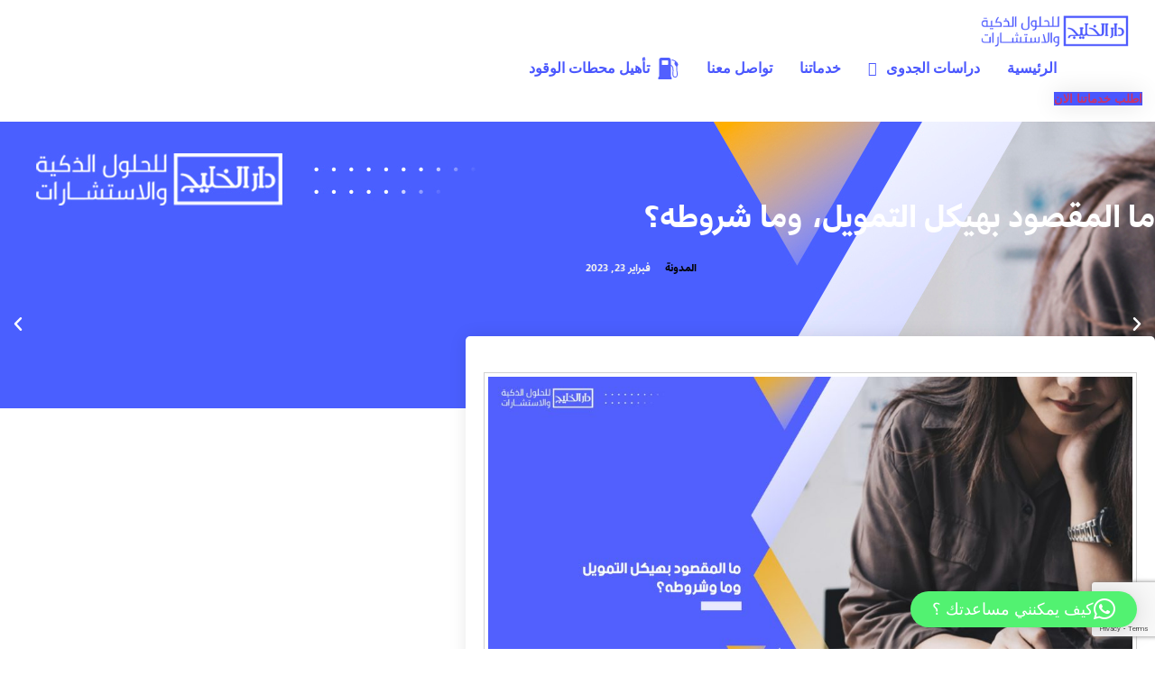

--- FILE ---
content_type: text/html; charset=UTF-8
request_url: https://www.khalijhouse.com/%D9%85%D8%A7-%D8%A7%D9%84%D9%85%D9%82%D8%B5%D9%88%D8%AF-%D8%A8%D9%87%D9%8A%D9%83%D9%84-%D8%A7%D9%84%D8%AA%D9%85%D9%88%D9%8A%D9%84%D8%8C-%D9%88%D9%85%D8%A7-%D9%88%D8%B4%D8%B1%D9%88%D8%B7%D9%87%D8%9F/
body_size: 49944
content:
<!doctype html>
<html dir="rtl" lang="ar">
<head>
	<meta charset="UTF-8">
	<meta name="viewport" content="width=device-width, initial-scale=1">
	<link rel="profile" href="https://gmpg.org/xfn/11">
	<script>
window.JetpackScriptData = {"site":{"icon":"https://usercontent.one/wp/www.khalijhouse.com/wp-content/uploads/2019/09/dar.png?media=1729514049","title":"دار الخليج","host":"unknown","is_wpcom_platform":false}};
</script>
<meta name='robots' content='index, follow, max-image-preview:large, max-snippet:-1, max-video-preview:-1' />
	<style>img:is([sizes="auto" i], [sizes^="auto," i]) { contain-intrinsic-size: 3000px 1500px }</style>
	
	<!-- This site is optimized with the Yoast SEO plugin v26.6 - https://yoast.com/wordpress/plugins/seo/ -->
	<title>ما المقصود بهيكل التمويل، وما شروطه؟ - دار الخليج للحلول الذكية والاستشارات</title>
	<meta name="description" content="يعد هيكل التمويل هو أحد المحددات الأساسية التي تساعد في إدامة أعمال الشركات الفردية والاعتبارية، بالإضافة إلى المساهمة في تحقيق أهدافهم" />
	<link rel="canonical" href="https://www.khalijhouse.com/ما-المقصود-بهيكل-التمويل،-وما-وشروطه؟/" />
	<meta property="og:locale" content="ar_AR" />
	<meta property="og:type" content="article" />
	<meta property="og:title" content="ما المقصود بهيكل التمويل، وما شروطه؟" />
	<meta property="og:description" content="يعد هيكل التمويل هو أحد المحددات الأساسية التي تساعد في إدامة أعمال الشركات الفردية والاعتبارية، بالإضافة إلى المساهمة في تحقيق أهدافهم" />
	<meta property="og:url" content="https://www.khalijhouse.com/ما-المقصود-بهيكل-التمويل،-وما-وشروطه؟/" />
	<meta property="og:site_name" content="دار الخليج" />
	<meta property="article:publisher" content="https://www.facebook.com/khalijhouse" />
	<meta property="article:published_time" content="2023-02-23T08:27:32+00:00" />
	<meta property="article:modified_time" content="2024-01-29T11:50:43+00:00" />
	<meta property="og:image" content="https://usercontent.one/wp/www.khalijhouse.com/wp-content/uploads/2023/02/ما-المقصود-بهيكل-التمويل،-وما-وشروطه؟.jpg?media=1729514049" />
	<meta property="og:image:width" content="1920" />
	<meta property="og:image:height" content="1080" />
	<meta property="og:image:type" content="image/jpeg" />
	<meta name="author" content="دار الخليج للحلول الذكية والاستشارات" />
	<meta name="twitter:card" content="summary_large_image" />
	<meta name="twitter:title" content="ما المقصود بهيكل التمويل، وما شروطه؟" />
	<meta name="twitter:description" content="يعد هيكل التمويل هو أحد المحددات الأساسية التي تساعد في إدامة أعمال الشركات الفردية والاعتبارية، بالإضافة إلى المساهمة في تحقيق أهدافهم" />
	<meta name="twitter:image" content="https://usercontent.one/wp/www.khalijhouse.com/wp-content/uploads/2023/02/ما-المقصود-بهيكل-التمويل،-وما-وشروطه؟.jpg?media=1729514049" />
	<meta name="twitter:creator" content="@khalijhouse" />
	<meta name="twitter:site" content="@khalijhouse" />
	<meta name="twitter:label1" content="كُتب بواسطة" />
	<meta name="twitter:data1" content="دار الخليج للحلول الذكية والاستشارات" />
	<meta name="twitter:label2" content="وقت القراءة المُقدّر" />
	<meta name="twitter:data2" content="6 دقائق" />
	<!-- / Yoast SEO plugin. -->


<link rel='dns-prefetch' href='//usercontent.one' />
<link href='//usercontent.one' rel='preconnect' />
<link rel="alternate" type="application/rss+xml" title="دار الخليج &laquo; الخلاصة" href="https://www.khalijhouse.com/feed/" />
<link rel="alternate" type="application/rss+xml" title="دار الخليج &laquo; خلاصة التعليقات" href="https://www.khalijhouse.com/comments/feed/" />
		<!-- This site uses the Google Analytics by MonsterInsights plugin v9.6.1 - Using Analytics tracking - https://www.monsterinsights.com/ -->
		<!-- Note: MonsterInsights is not currently configured on this site. The site owner needs to authenticate with Google Analytics in the MonsterInsights settings panel. -->
					<!-- No tracking code set -->
				<!-- / Google Analytics by MonsterInsights -->
		<script>
window._wpemojiSettings = {"baseUrl":"https:\/\/s.w.org\/images\/core\/emoji\/16.0.1\/72x72\/","ext":".png","svgUrl":"https:\/\/s.w.org\/images\/core\/emoji\/16.0.1\/svg\/","svgExt":".svg","source":{"concatemoji":"https:\/\/www.khalijhouse.com\/wp-includes\/js\/wp-emoji-release.min.js?ver=6.8.3"}};
/*! This file is auto-generated */
!function(s,n){var o,i,e;function c(e){try{var t={supportTests:e,timestamp:(new Date).valueOf()};sessionStorage.setItem(o,JSON.stringify(t))}catch(e){}}function p(e,t,n){e.clearRect(0,0,e.canvas.width,e.canvas.height),e.fillText(t,0,0);var t=new Uint32Array(e.getImageData(0,0,e.canvas.width,e.canvas.height).data),a=(e.clearRect(0,0,e.canvas.width,e.canvas.height),e.fillText(n,0,0),new Uint32Array(e.getImageData(0,0,e.canvas.width,e.canvas.height).data));return t.every(function(e,t){return e===a[t]})}function u(e,t){e.clearRect(0,0,e.canvas.width,e.canvas.height),e.fillText(t,0,0);for(var n=e.getImageData(16,16,1,1),a=0;a<n.data.length;a++)if(0!==n.data[a])return!1;return!0}function f(e,t,n,a){switch(t){case"flag":return n(e,"\ud83c\udff3\ufe0f\u200d\u26a7\ufe0f","\ud83c\udff3\ufe0f\u200b\u26a7\ufe0f")?!1:!n(e,"\ud83c\udde8\ud83c\uddf6","\ud83c\udde8\u200b\ud83c\uddf6")&&!n(e,"\ud83c\udff4\udb40\udc67\udb40\udc62\udb40\udc65\udb40\udc6e\udb40\udc67\udb40\udc7f","\ud83c\udff4\u200b\udb40\udc67\u200b\udb40\udc62\u200b\udb40\udc65\u200b\udb40\udc6e\u200b\udb40\udc67\u200b\udb40\udc7f");case"emoji":return!a(e,"\ud83e\udedf")}return!1}function g(e,t,n,a){var r="undefined"!=typeof WorkerGlobalScope&&self instanceof WorkerGlobalScope?new OffscreenCanvas(300,150):s.createElement("canvas"),o=r.getContext("2d",{willReadFrequently:!0}),i=(o.textBaseline="top",o.font="600 32px Arial",{});return e.forEach(function(e){i[e]=t(o,e,n,a)}),i}function t(e){var t=s.createElement("script");t.src=e,t.defer=!0,s.head.appendChild(t)}"undefined"!=typeof Promise&&(o="wpEmojiSettingsSupports",i=["flag","emoji"],n.supports={everything:!0,everythingExceptFlag:!0},e=new Promise(function(e){s.addEventListener("DOMContentLoaded",e,{once:!0})}),new Promise(function(t){var n=function(){try{var e=JSON.parse(sessionStorage.getItem(o));if("object"==typeof e&&"number"==typeof e.timestamp&&(new Date).valueOf()<e.timestamp+604800&&"object"==typeof e.supportTests)return e.supportTests}catch(e){}return null}();if(!n){if("undefined"!=typeof Worker&&"undefined"!=typeof OffscreenCanvas&&"undefined"!=typeof URL&&URL.createObjectURL&&"undefined"!=typeof Blob)try{var e="postMessage("+g.toString()+"("+[JSON.stringify(i),f.toString(),p.toString(),u.toString()].join(",")+"));",a=new Blob([e],{type:"text/javascript"}),r=new Worker(URL.createObjectURL(a),{name:"wpTestEmojiSupports"});return void(r.onmessage=function(e){c(n=e.data),r.terminate(),t(n)})}catch(e){}c(n=g(i,f,p,u))}t(n)}).then(function(e){for(var t in e)n.supports[t]=e[t],n.supports.everything=n.supports.everything&&n.supports[t],"flag"!==t&&(n.supports.everythingExceptFlag=n.supports.everythingExceptFlag&&n.supports[t]);n.supports.everythingExceptFlag=n.supports.everythingExceptFlag&&!n.supports.flag,n.DOMReady=!1,n.readyCallback=function(){n.DOMReady=!0}}).then(function(){return e}).then(function(){var e;n.supports.everything||(n.readyCallback(),(e=n.source||{}).concatemoji?t(e.concatemoji):e.wpemoji&&e.twemoji&&(t(e.twemoji),t(e.wpemoji)))}))}((window,document),window._wpemojiSettings);
</script>
<link data-minify="1" rel='stylesheet' id='structured-content-frontend-css' href='https://usercontent.one/wp/www.khalijhouse.com/wp-content/cache/min/1/wp-content/plugins/structured-content/dist/blocks.style.build.css?ver=1761568114' media='all' />
<style id='wp-emoji-styles-inline-css'>

	img.wp-smiley, img.emoji {
		display: inline !important;
		border: none !important;
		box-shadow: none !important;
		height: 1em !important;
		width: 1em !important;
		margin: 0 0.07em !important;
		vertical-align: -0.1em !important;
		background: none !important;
		padding: 0 !important;
	}
</style>
<link rel='stylesheet' id='wp-block-library-rtl-css' href='https://www.khalijhouse.com/wp-includes/css/dist/block-library/style-rtl.min.css?ver=6.8.3' media='all' />
<link data-minify="1" rel='stylesheet' id='jet-engine-frontend-css' href='https://usercontent.one/wp/www.khalijhouse.com/wp-content/cache/min/1/wp-content/plugins/jet-engine/assets/css/frontend.css?ver=1761568114' media='all' />
<style id='global-styles-inline-css'>
:root{--wp--preset--aspect-ratio--square: 1;--wp--preset--aspect-ratio--4-3: 4/3;--wp--preset--aspect-ratio--3-4: 3/4;--wp--preset--aspect-ratio--3-2: 3/2;--wp--preset--aspect-ratio--2-3: 2/3;--wp--preset--aspect-ratio--16-9: 16/9;--wp--preset--aspect-ratio--9-16: 9/16;--wp--preset--color--black: #000000;--wp--preset--color--cyan-bluish-gray: #abb8c3;--wp--preset--color--white: #ffffff;--wp--preset--color--pale-pink: #f78da7;--wp--preset--color--vivid-red: #cf2e2e;--wp--preset--color--luminous-vivid-orange: #ff6900;--wp--preset--color--luminous-vivid-amber: #fcb900;--wp--preset--color--light-green-cyan: #7bdcb5;--wp--preset--color--vivid-green-cyan: #00d084;--wp--preset--color--pale-cyan-blue: #8ed1fc;--wp--preset--color--vivid-cyan-blue: #0693e3;--wp--preset--color--vivid-purple: #9b51e0;--wp--preset--gradient--vivid-cyan-blue-to-vivid-purple: linear-gradient(135deg,rgba(6,147,227,1) 0%,rgb(155,81,224) 100%);--wp--preset--gradient--light-green-cyan-to-vivid-green-cyan: linear-gradient(135deg,rgb(122,220,180) 0%,rgb(0,208,130) 100%);--wp--preset--gradient--luminous-vivid-amber-to-luminous-vivid-orange: linear-gradient(135deg,rgba(252,185,0,1) 0%,rgba(255,105,0,1) 100%);--wp--preset--gradient--luminous-vivid-orange-to-vivid-red: linear-gradient(135deg,rgba(255,105,0,1) 0%,rgb(207,46,46) 100%);--wp--preset--gradient--very-light-gray-to-cyan-bluish-gray: linear-gradient(135deg,rgb(238,238,238) 0%,rgb(169,184,195) 100%);--wp--preset--gradient--cool-to-warm-spectrum: linear-gradient(135deg,rgb(74,234,220) 0%,rgb(151,120,209) 20%,rgb(207,42,186) 40%,rgb(238,44,130) 60%,rgb(251,105,98) 80%,rgb(254,248,76) 100%);--wp--preset--gradient--blush-light-purple: linear-gradient(135deg,rgb(255,206,236) 0%,rgb(152,150,240) 100%);--wp--preset--gradient--blush-bordeaux: linear-gradient(135deg,rgb(254,205,165) 0%,rgb(254,45,45) 50%,rgb(107,0,62) 100%);--wp--preset--gradient--luminous-dusk: linear-gradient(135deg,rgb(255,203,112) 0%,rgb(199,81,192) 50%,rgb(65,88,208) 100%);--wp--preset--gradient--pale-ocean: linear-gradient(135deg,rgb(255,245,203) 0%,rgb(182,227,212) 50%,rgb(51,167,181) 100%);--wp--preset--gradient--electric-grass: linear-gradient(135deg,rgb(202,248,128) 0%,rgb(113,206,126) 100%);--wp--preset--gradient--midnight: linear-gradient(135deg,rgb(2,3,129) 0%,rgb(40,116,252) 100%);--wp--preset--font-size--small: 13px;--wp--preset--font-size--medium: 20px;--wp--preset--font-size--large: 36px;--wp--preset--font-size--x-large: 42px;--wp--preset--spacing--20: 0.44rem;--wp--preset--spacing--30: 0.67rem;--wp--preset--spacing--40: 1rem;--wp--preset--spacing--50: 1.5rem;--wp--preset--spacing--60: 2.25rem;--wp--preset--spacing--70: 3.38rem;--wp--preset--spacing--80: 5.06rem;--wp--preset--shadow--natural: 6px 6px 9px rgba(0, 0, 0, 0.2);--wp--preset--shadow--deep: 12px 12px 50px rgba(0, 0, 0, 0.4);--wp--preset--shadow--sharp: 6px 6px 0px rgba(0, 0, 0, 0.2);--wp--preset--shadow--outlined: 6px 6px 0px -3px rgba(255, 255, 255, 1), 6px 6px rgba(0, 0, 0, 1);--wp--preset--shadow--crisp: 6px 6px 0px rgba(0, 0, 0, 1);}:root { --wp--style--global--content-size: 800px;--wp--style--global--wide-size: 1200px; }:where(body) { margin: 0; }.wp-site-blocks > .alignleft { float: left; margin-right: 2em; }.wp-site-blocks > .alignright { float: right; margin-left: 2em; }.wp-site-blocks > .aligncenter { justify-content: center; margin-left: auto; margin-right: auto; }:where(.wp-site-blocks) > * { margin-block-start: 24px; margin-block-end: 0; }:where(.wp-site-blocks) > :first-child { margin-block-start: 0; }:where(.wp-site-blocks) > :last-child { margin-block-end: 0; }:root { --wp--style--block-gap: 24px; }:root :where(.is-layout-flow) > :first-child{margin-block-start: 0;}:root :where(.is-layout-flow) > :last-child{margin-block-end: 0;}:root :where(.is-layout-flow) > *{margin-block-start: 24px;margin-block-end: 0;}:root :where(.is-layout-constrained) > :first-child{margin-block-start: 0;}:root :where(.is-layout-constrained) > :last-child{margin-block-end: 0;}:root :where(.is-layout-constrained) > *{margin-block-start: 24px;margin-block-end: 0;}:root :where(.is-layout-flex){gap: 24px;}:root :where(.is-layout-grid){gap: 24px;}.is-layout-flow > .alignleft{float: left;margin-inline-start: 0;margin-inline-end: 2em;}.is-layout-flow > .alignright{float: right;margin-inline-start: 2em;margin-inline-end: 0;}.is-layout-flow > .aligncenter{margin-left: auto !important;margin-right: auto !important;}.is-layout-constrained > .alignleft{float: left;margin-inline-start: 0;margin-inline-end: 2em;}.is-layout-constrained > .alignright{float: right;margin-inline-start: 2em;margin-inline-end: 0;}.is-layout-constrained > .aligncenter{margin-left: auto !important;margin-right: auto !important;}.is-layout-constrained > :where(:not(.alignleft):not(.alignright):not(.alignfull)){max-width: var(--wp--style--global--content-size);margin-left: auto !important;margin-right: auto !important;}.is-layout-constrained > .alignwide{max-width: var(--wp--style--global--wide-size);}body .is-layout-flex{display: flex;}.is-layout-flex{flex-wrap: wrap;align-items: center;}.is-layout-flex > :is(*, div){margin: 0;}body .is-layout-grid{display: grid;}.is-layout-grid > :is(*, div){margin: 0;}body{padding-top: 0px;padding-right: 0px;padding-bottom: 0px;padding-left: 0px;}a:where(:not(.wp-element-button)){text-decoration: underline;}:root :where(.wp-element-button, .wp-block-button__link){background-color: #32373c;border-width: 0;color: #fff;font-family: inherit;font-size: inherit;line-height: inherit;padding: calc(0.667em + 2px) calc(1.333em + 2px);text-decoration: none;}.has-black-color{color: var(--wp--preset--color--black) !important;}.has-cyan-bluish-gray-color{color: var(--wp--preset--color--cyan-bluish-gray) !important;}.has-white-color{color: var(--wp--preset--color--white) !important;}.has-pale-pink-color{color: var(--wp--preset--color--pale-pink) !important;}.has-vivid-red-color{color: var(--wp--preset--color--vivid-red) !important;}.has-luminous-vivid-orange-color{color: var(--wp--preset--color--luminous-vivid-orange) !important;}.has-luminous-vivid-amber-color{color: var(--wp--preset--color--luminous-vivid-amber) !important;}.has-light-green-cyan-color{color: var(--wp--preset--color--light-green-cyan) !important;}.has-vivid-green-cyan-color{color: var(--wp--preset--color--vivid-green-cyan) !important;}.has-pale-cyan-blue-color{color: var(--wp--preset--color--pale-cyan-blue) !important;}.has-vivid-cyan-blue-color{color: var(--wp--preset--color--vivid-cyan-blue) !important;}.has-vivid-purple-color{color: var(--wp--preset--color--vivid-purple) !important;}.has-black-background-color{background-color: var(--wp--preset--color--black) !important;}.has-cyan-bluish-gray-background-color{background-color: var(--wp--preset--color--cyan-bluish-gray) !important;}.has-white-background-color{background-color: var(--wp--preset--color--white) !important;}.has-pale-pink-background-color{background-color: var(--wp--preset--color--pale-pink) !important;}.has-vivid-red-background-color{background-color: var(--wp--preset--color--vivid-red) !important;}.has-luminous-vivid-orange-background-color{background-color: var(--wp--preset--color--luminous-vivid-orange) !important;}.has-luminous-vivid-amber-background-color{background-color: var(--wp--preset--color--luminous-vivid-amber) !important;}.has-light-green-cyan-background-color{background-color: var(--wp--preset--color--light-green-cyan) !important;}.has-vivid-green-cyan-background-color{background-color: var(--wp--preset--color--vivid-green-cyan) !important;}.has-pale-cyan-blue-background-color{background-color: var(--wp--preset--color--pale-cyan-blue) !important;}.has-vivid-cyan-blue-background-color{background-color: var(--wp--preset--color--vivid-cyan-blue) !important;}.has-vivid-purple-background-color{background-color: var(--wp--preset--color--vivid-purple) !important;}.has-black-border-color{border-color: var(--wp--preset--color--black) !important;}.has-cyan-bluish-gray-border-color{border-color: var(--wp--preset--color--cyan-bluish-gray) !important;}.has-white-border-color{border-color: var(--wp--preset--color--white) !important;}.has-pale-pink-border-color{border-color: var(--wp--preset--color--pale-pink) !important;}.has-vivid-red-border-color{border-color: var(--wp--preset--color--vivid-red) !important;}.has-luminous-vivid-orange-border-color{border-color: var(--wp--preset--color--luminous-vivid-orange) !important;}.has-luminous-vivid-amber-border-color{border-color: var(--wp--preset--color--luminous-vivid-amber) !important;}.has-light-green-cyan-border-color{border-color: var(--wp--preset--color--light-green-cyan) !important;}.has-vivid-green-cyan-border-color{border-color: var(--wp--preset--color--vivid-green-cyan) !important;}.has-pale-cyan-blue-border-color{border-color: var(--wp--preset--color--pale-cyan-blue) !important;}.has-vivid-cyan-blue-border-color{border-color: var(--wp--preset--color--vivid-cyan-blue) !important;}.has-vivid-purple-border-color{border-color: var(--wp--preset--color--vivid-purple) !important;}.has-vivid-cyan-blue-to-vivid-purple-gradient-background{background: var(--wp--preset--gradient--vivid-cyan-blue-to-vivid-purple) !important;}.has-light-green-cyan-to-vivid-green-cyan-gradient-background{background: var(--wp--preset--gradient--light-green-cyan-to-vivid-green-cyan) !important;}.has-luminous-vivid-amber-to-luminous-vivid-orange-gradient-background{background: var(--wp--preset--gradient--luminous-vivid-amber-to-luminous-vivid-orange) !important;}.has-luminous-vivid-orange-to-vivid-red-gradient-background{background: var(--wp--preset--gradient--luminous-vivid-orange-to-vivid-red) !important;}.has-very-light-gray-to-cyan-bluish-gray-gradient-background{background: var(--wp--preset--gradient--very-light-gray-to-cyan-bluish-gray) !important;}.has-cool-to-warm-spectrum-gradient-background{background: var(--wp--preset--gradient--cool-to-warm-spectrum) !important;}.has-blush-light-purple-gradient-background{background: var(--wp--preset--gradient--blush-light-purple) !important;}.has-blush-bordeaux-gradient-background{background: var(--wp--preset--gradient--blush-bordeaux) !important;}.has-luminous-dusk-gradient-background{background: var(--wp--preset--gradient--luminous-dusk) !important;}.has-pale-ocean-gradient-background{background: var(--wp--preset--gradient--pale-ocean) !important;}.has-electric-grass-gradient-background{background: var(--wp--preset--gradient--electric-grass) !important;}.has-midnight-gradient-background{background: var(--wp--preset--gradient--midnight) !important;}.has-small-font-size{font-size: var(--wp--preset--font-size--small) !important;}.has-medium-font-size{font-size: var(--wp--preset--font-size--medium) !important;}.has-large-font-size{font-size: var(--wp--preset--font-size--large) !important;}.has-x-large-font-size{font-size: var(--wp--preset--font-size--x-large) !important;}
:root :where(.wp-block-pullquote){font-size: 1.5em;line-height: 1.6;}
</style>
<link data-minify="1" rel='stylesheet' id='woocommerce-layout-rtl-css' href='https://usercontent.one/wp/www.khalijhouse.com/wp-content/cache/min/1/wp-content/plugins/woocommerce/assets/css/woocommerce-layout-rtl.css?ver=1761568114' media='all' />
<link data-minify="1" rel='stylesheet' id='woocommerce-smallscreen-rtl-css' href='https://usercontent.one/wp/www.khalijhouse.com/wp-content/cache/min/1/wp-content/plugins/woocommerce/assets/css/woocommerce-smallscreen-rtl.css?ver=1761568114' media='only screen and (max-width: 768px)' />
<link data-minify="1" rel='stylesheet' id='woocommerce-general-rtl-css' href='https://usercontent.one/wp/www.khalijhouse.com/wp-content/cache/min/1/wp-content/plugins/woocommerce/assets/css/woocommerce-rtl.css?ver=1761568114' media='all' />
<style id='woocommerce-inline-inline-css'>
.woocommerce form .form-row .required { visibility: visible; }
</style>
<link data-minify="1" rel='stylesheet' id='stm-gdpr-styles-css' href='https://usercontent.one/wp/www.khalijhouse.com/wp-content/cache/min/1/wp-content/plugins/stm-gdpr-compliance/assets/css/styles.css?ver=1761568114' media='all' />
<link data-minify="1" rel='stylesheet' id='brands-styles-css' href='https://usercontent.one/wp/www.khalijhouse.com/wp-content/cache/min/1/wp-content/plugins/woocommerce/assets/css/brands.css?ver=1761568114' media='all' />
<link data-minify="1" rel='stylesheet' id='hello-elementor-css' href='https://usercontent.one/wp/www.khalijhouse.com/wp-content/cache/min/1/wp-content/themes/hello-elementor/assets/css/reset.css?ver=1761568114' media='all' />
<link data-minify="1" rel='stylesheet' id='hello-elementor-theme-style-css' href='https://usercontent.one/wp/www.khalijhouse.com/wp-content/cache/min/1/wp-content/themes/hello-elementor/assets/css/theme.css?ver=1761568114' media='all' />
<link data-minify="1" rel='stylesheet' id='hello-elementor-header-footer-css' href='https://usercontent.one/wp/www.khalijhouse.com/wp-content/cache/min/1/wp-content/themes/hello-elementor/assets/css/header-footer.css?ver=1761568114' media='all' />
<link rel='stylesheet' id='elementor-frontend-css' href='https://usercontent.one/wp/www.khalijhouse.com/wp-content/plugins/elementor/assets/css/frontend-rtl.min.css?ver=3.30.1&media=1729514049' media='all' />
<style id='elementor-frontend-inline-css'>
.elementor-kit-6710{--e-global-color-primary:#6EC1E4;--e-global-color-secondary:#54595F;--e-global-color-text:#7A7A7A;--e-global-color-accent:#61CE70;--e-global-color-3bd1f1a2:#4A57FE;--e-global-color-54d3f8e3:#23A455;--e-global-color-76062154:#000;--e-global-color-52a1f6e3:#FFF;--e-global-color-416c622:#4A57FE;--e-global-color-8c3a144:#4A57FE;--e-global-color-67353f8:#020C1E;--e-global-color-18730c7:#C5E3F6;--e-global-typography-primary-font-family:"Rubik";--e-global-typography-primary-font-weight:600;--e-global-typography-secondary-font-family:"Rubik";--e-global-typography-secondary-font-weight:400;--e-global-typography-text-font-family:"Rubik";--e-global-typography-text-font-weight:400;--e-global-typography-accent-font-family:"Rubik";--e-global-typography-accent-font-weight:500;}.elementor-kit-6710 e-page-transition{background-color:#FFBC7D;}.elementor-section.elementor-section-boxed > .elementor-container{max-width:1140px;}.e-con{--container-max-width:1140px;}.elementor-widget:not(:last-child){margin-block-end:20px;}.elementor-element{--widgets-spacing:20px 20px;--widgets-spacing-row:20px;--widgets-spacing-column:20px;}{}h1.entry-title{display:var(--page-title-display);}@media(max-width:1024px){.elementor-section.elementor-section-boxed > .elementor-container{max-width:1024px;}.e-con{--container-max-width:1024px;}}@media(max-width:767px){.elementor-section.elementor-section-boxed > .elementor-container{max-width:767px;}.e-con{--container-max-width:767px;}}
.elementor-10009 .elementor-element.elementor-element-314c5fea > .elementor-container > .elementor-column > .elementor-widget-wrap{align-content:center;align-items:center;}.elementor-10009 .elementor-element.elementor-element-314c5fea .elementor-repeater-item-00789da.jet-parallax-section__layout .jet-parallax-section__image{background-size:auto;}.elementor-10009 .elementor-element.elementor-element-e8eda5e img{width:100%;}.elementor-10009 .elementor-element.elementor-element-7ea10d4f .elementor-menu-toggle{margin-right:auto;background-color:#FFFFFF;border-width:4px;border-radius:0px;}.elementor-10009 .elementor-element.elementor-element-7ea10d4f .elementor-nav-menu .elementor-item{font-family:"Rubik", Sans-serif;font-weight:600;}.elementor-10009 .elementor-element.elementor-element-7ea10d4f .elementor-nav-menu--main .elementor-item{color:var( --e-global-color-8c3a144 );fill:var( --e-global-color-8c3a144 );padding-left:15px;padding-right:15px;padding-top:9px;padding-bottom:9px;}.elementor-10009 .elementor-element.elementor-element-7ea10d4f .elementor-nav-menu--main .elementor-item:hover,
					.elementor-10009 .elementor-element.elementor-element-7ea10d4f .elementor-nav-menu--main .elementor-item.elementor-item-active,
					.elementor-10009 .elementor-element.elementor-element-7ea10d4f .elementor-nav-menu--main .elementor-item.highlighted,
					.elementor-10009 .elementor-element.elementor-element-7ea10d4f .elementor-nav-menu--main .elementor-item:focus{color:var( --e-global-color-8c3a144 );fill:var( --e-global-color-8c3a144 );}.elementor-10009 .elementor-element.elementor-element-7ea10d4f .elementor-nav-menu--main:not(.e--pointer-framed) .elementor-item:before,
					.elementor-10009 .elementor-element.elementor-element-7ea10d4f .elementor-nav-menu--main:not(.e--pointer-framed) .elementor-item:after{background-color:var( --e-global-color-8c3a144 );}.elementor-10009 .elementor-element.elementor-element-7ea10d4f .e--pointer-framed .elementor-item:before,
					.elementor-10009 .elementor-element.elementor-element-7ea10d4f .e--pointer-framed .elementor-item:after{border-color:var( --e-global-color-8c3a144 );}.elementor-10009 .elementor-element.elementor-element-7ea10d4f .elementor-nav-menu--main .elementor-item.elementor-item-active{color:var( --e-global-color-8c3a144 );}.elementor-10009 .elementor-element.elementor-element-7ea10d4f .elementor-nav-menu--main:not(.e--pointer-framed) .elementor-item.elementor-item-active:before,
					.elementor-10009 .elementor-element.elementor-element-7ea10d4f .elementor-nav-menu--main:not(.e--pointer-framed) .elementor-item.elementor-item-active:after{background-color:#F5F7F9;}.elementor-10009 .elementor-element.elementor-element-7ea10d4f .e--pointer-framed .elementor-item.elementor-item-active:before,
					.elementor-10009 .elementor-element.elementor-element-7ea10d4f .e--pointer-framed .elementor-item.elementor-item-active:after{border-color:#F5F7F9;}.elementor-10009 .elementor-element.elementor-element-7ea10d4f .e--pointer-framed .elementor-item:before{border-width:4px;}.elementor-10009 .elementor-element.elementor-element-7ea10d4f .e--pointer-framed.e--animation-draw .elementor-item:before{border-width:0 0 4px 4px;}.elementor-10009 .elementor-element.elementor-element-7ea10d4f .e--pointer-framed.e--animation-draw .elementor-item:after{border-width:4px 4px 0 0;}.elementor-10009 .elementor-element.elementor-element-7ea10d4f .e--pointer-framed.e--animation-corners .elementor-item:before{border-width:4px 0 0 4px;}.elementor-10009 .elementor-element.elementor-element-7ea10d4f .e--pointer-framed.e--animation-corners .elementor-item:after{border-width:0 4px 4px 0;}.elementor-10009 .elementor-element.elementor-element-7ea10d4f .e--pointer-underline .elementor-item:after,
					 .elementor-10009 .elementor-element.elementor-element-7ea10d4f .e--pointer-overline .elementor-item:before,
					 .elementor-10009 .elementor-element.elementor-element-7ea10d4f .e--pointer-double-line .elementor-item:before,
					 .elementor-10009 .elementor-element.elementor-element-7ea10d4f .e--pointer-double-line .elementor-item:after{height:4px;}.elementor-10009 .elementor-element.elementor-element-7ea10d4f{--e-nav-menu-horizontal-menu-item-margin:calc( 0px / 2 );}.elementor-10009 .elementor-element.elementor-element-7ea10d4f .elementor-nav-menu--main:not(.elementor-nav-menu--layout-horizontal) .elementor-nav-menu > li:not(:last-child){margin-bottom:0px;}.elementor-10009 .elementor-element.elementor-element-7ea10d4f .elementor-nav-menu--dropdown a, .elementor-10009 .elementor-element.elementor-element-7ea10d4f .elementor-menu-toggle{color:rgba(255, 255, 255, 0.87);fill:rgba(255, 255, 255, 0.87);}.elementor-10009 .elementor-element.elementor-element-7ea10d4f .elementor-nav-menu--dropdown{background-color:var( --e-global-color-8c3a144 );border-radius:0px 0px 0px 0px;}.elementor-10009 .elementor-element.elementor-element-7ea10d4f .elementor-nav-menu--dropdown a:hover,
					.elementor-10009 .elementor-element.elementor-element-7ea10d4f .elementor-nav-menu--dropdown a:focus,
					.elementor-10009 .elementor-element.elementor-element-7ea10d4f .elementor-nav-menu--dropdown a.elementor-item-active,
					.elementor-10009 .elementor-element.elementor-element-7ea10d4f .elementor-nav-menu--dropdown a.highlighted,
					.elementor-10009 .elementor-element.elementor-element-7ea10d4f .elementor-menu-toggle:hover,
					.elementor-10009 .elementor-element.elementor-element-7ea10d4f .elementor-menu-toggle:focus{color:#FFFFFF;}.elementor-10009 .elementor-element.elementor-element-7ea10d4f .elementor-nav-menu--dropdown a:hover,
					.elementor-10009 .elementor-element.elementor-element-7ea10d4f .elementor-nav-menu--dropdown a:focus,
					.elementor-10009 .elementor-element.elementor-element-7ea10d4f .elementor-nav-menu--dropdown a.elementor-item-active,
					.elementor-10009 .elementor-element.elementor-element-7ea10d4f .elementor-nav-menu--dropdown a.highlighted{background-color:#2F38A1;}.elementor-10009 .elementor-element.elementor-element-7ea10d4f .elementor-nav-menu--dropdown .elementor-item, .elementor-10009 .elementor-element.elementor-element-7ea10d4f .elementor-nav-menu--dropdown  .elementor-sub-item{font-family:var( --e-global-typography-primary-font-family ), Sans-serif;font-weight:var( --e-global-typography-primary-font-weight );}.elementor-10009 .elementor-element.elementor-element-7ea10d4f .elementor-nav-menu--dropdown li:first-child a{border-top-left-radius:0px;border-top-right-radius:0px;}.elementor-10009 .elementor-element.elementor-element-7ea10d4f .elementor-nav-menu--dropdown li:last-child a{border-bottom-right-radius:0px;border-bottom-left-radius:0px;}.elementor-10009 .elementor-element.elementor-element-7ea10d4f .elementor-nav-menu--main .elementor-nav-menu--dropdown, .elementor-10009 .elementor-element.elementor-element-7ea10d4f .elementor-nav-menu__container.elementor-nav-menu--dropdown{box-shadow:0px 4px 20px 0px rgba(0, 0, 0, 0.1);}.elementor-10009 .elementor-element.elementor-element-7ea10d4f .elementor-nav-menu--dropdown a{padding-left:15px;padding-right:15px;padding-top:10px;padding-bottom:10px;}.elementor-10009 .elementor-element.elementor-element-7ea10d4f .elementor-nav-menu--dropdown li:not(:last-child){border-style:dotted;border-color:rgba(255, 255, 255, 0.12);border-bottom-width:1px;}.elementor-10009 .elementor-element.elementor-element-7ea10d4f .elementor-nav-menu--main > .elementor-nav-menu > li > .elementor-nav-menu--dropdown, .elementor-10009 .elementor-element.elementor-element-7ea10d4f .elementor-nav-menu__container.elementor-nav-menu--dropdown{margin-top:13px !important;}.elementor-10009 .elementor-element.elementor-element-7ea10d4f div.elementor-menu-toggle{color:var( --e-global-color-416c622 );}.elementor-10009 .elementor-element.elementor-element-7ea10d4f div.elementor-menu-toggle svg{fill:var( --e-global-color-416c622 );}.elementor-10009 .elementor-element.elementor-element-7ea10d4f div.elementor-menu-toggle:hover, .elementor-10009 .elementor-element.elementor-element-7ea10d4f div.elementor-menu-toggle:focus{color:var( --e-global-color-416c622 );}.elementor-10009 .elementor-element.elementor-element-7ea10d4f div.elementor-menu-toggle:hover svg, .elementor-10009 .elementor-element.elementor-element-7ea10d4f div.elementor-menu-toggle:focus svg{fill:var( --e-global-color-416c622 );}.elementor-10009 .elementor-element.elementor-element-65d7dbc3 .elementor-button{background-color:var( --e-global-color-8c3a144 );font-family:"Rubik", Sans-serif;font-size:13px;font-weight:600;box-shadow:0px 0px 27px 0px rgba(0,0,0,0.12);}.elementor-10009 .elementor-element.elementor-element-65d7dbc3 .elementor-button:hover, .elementor-10009 .elementor-element.elementor-element-65d7dbc3 .elementor-button:focus{color:var( --e-global-color-52a1f6e3 );}.elementor-10009 .elementor-element.elementor-element-65d7dbc3 .elementor-button:hover svg, .elementor-10009 .elementor-element.elementor-element-65d7dbc3 .elementor-button:focus svg{fill:var( --e-global-color-52a1f6e3 );}.elementor-10009 .elementor-element.elementor-element-314c5fea:not(.elementor-motion-effects-element-type-background), .elementor-10009 .elementor-element.elementor-element-314c5fea > .elementor-motion-effects-container > .elementor-motion-effects-layer{background-color:#ffffff;}.elementor-10009 .elementor-element.elementor-element-314c5fea{box-shadow:0px 0px 24px 0px rgba(0,0,0,0.15);transition:background 0.3s, border 0.3s, border-radius 0.3s, box-shadow 0.3s;padding:14px 14px 14px 14px;}.elementor-10009 .elementor-element.elementor-element-314c5fea > .elementor-background-overlay{transition:background 0.3s, border-radius 0.3s, opacity 0.3s;}.elementor-theme-builder-content-area{height:400px;}.elementor-location-header:before, .elementor-location-footer:before{content:"";display:table;clear:both;}@media(max-width:1024px){.elementor-10009 .elementor-element.elementor-element-7ea10d4f .elementor-nav-menu--main .elementor-item{padding-left:5px;padding-right:5px;}.elementor-10009 .elementor-element.elementor-element-7ea10d4f .elementor-nav-menu--dropdown a{padding-top:20px;padding-bottom:20px;}.elementor-10009 .elementor-element.elementor-element-314c5fea{padding:20px 20px 20px 20px;}}@media(min-width:768px){.elementor-10009 .elementor-element.elementor-element-19bf4865{width:17%;}.elementor-10009 .elementor-element.elementor-element-506edeb7{width:67.917%;}.elementor-10009 .elementor-element.elementor-element-64eeccc2{width:15%;}}@media(max-width:1024px) and (min-width:768px){.elementor-10009 .elementor-element.elementor-element-19bf4865{width:20%;}.elementor-10009 .elementor-element.elementor-element-506edeb7{width:75%;}.elementor-10009 .elementor-element.elementor-element-64eeccc2{width:4%;}}@media(max-width:767px){.elementor-10009 .elementor-element.elementor-element-19bf4865{width:60%;}.elementor-10009 .elementor-element.elementor-element-19bf4865 > .elementor-element-populated{margin:0px 0px 0px 0px;--e-column-margin-right:0px;--e-column-margin-left:0px;}.elementor-10009 .elementor-element.elementor-element-506edeb7{width:40%;}.elementor-10009 .elementor-element.elementor-element-506edeb7 > .elementor-element-populated{margin:0px 0px 0px 0px;--e-column-margin-right:0px;--e-column-margin-left:0px;}.elementor-10009 .elementor-element.elementor-element-7ea10d4f .elementor-nav-menu--dropdown{border-radius:0px 0px 0px 0px;}.elementor-10009 .elementor-element.elementor-element-7ea10d4f .elementor-nav-menu--dropdown li:first-child a{border-top-left-radius:0px;border-top-right-radius:0px;}.elementor-10009 .elementor-element.elementor-element-7ea10d4f .elementor-nav-menu--dropdown li:last-child a{border-bottom-right-radius:0px;border-bottom-left-radius:0px;}.elementor-10009 .elementor-element.elementor-element-7ea10d4f .elementor-nav-menu--dropdown a{padding-top:15px;padding-bottom:15px;}.elementor-10009 .elementor-element.elementor-element-7ea10d4f .elementor-menu-toggle{border-width:2px;}.elementor-10009 .elementor-element.elementor-element-64eeccc2{width:50%;}.elementor-10009 .elementor-element.elementor-element-314c5fea{padding:20px 20px 20px 20px;}}/* Start custom CSS for section, class: .elementor-element-637619b */.elementor-10009 .elementor-element.elementor-element-637619b{
    position: absolute;
    z-index: -1;
}/* End custom CSS */
.elementor-10016 .elementor-element.elementor-element-18c71060 .elementor-repeater-item-67f0048.jet-parallax-section__layout .jet-parallax-section__image{background-size:auto;}.elementor-10016 .elementor-element.elementor-element-71c53d1c > .elementor-widget-wrap > .elementor-widget:not(.elementor-widget__width-auto):not(.elementor-widget__width-initial):not(:last-child):not(.elementor-absolute){margin-bottom:30px;}.elementor-10016 .elementor-element.elementor-element-71c53d1c > .elementor-element-populated{color:#ACCBE9;}.elementor-10016 .elementor-element.elementor-element-39cff12{text-align:right;}.elementor-10016 .elementor-element.elementor-element-39cff12 img{width:75%;}.elementor-10016 .elementor-element.elementor-element-c23627a{font-family:"syr", Sans-serif;font-size:17px;color:var( --e-global-color-52a1f6e3 );}.elementor-10016 .elementor-element.elementor-element-205bba90 > .elementor-widget-wrap > .elementor-widget:not(.elementor-widget__width-auto):not(.elementor-widget__width-initial):not(:last-child):not(.elementor-absolute){margin-bottom:30px;}.elementor-10016 .elementor-element.elementor-element-3675b6e3 .elementor-heading-title{font-family:"syb", Sans-serif;font-size:22px;font-weight:600;text-transform:uppercase;color:#FFFFFF;}.elementor-10016 .elementor-element.elementor-element-ebcd7a5{z-index:110;--e-nav-menu-horizontal-menu-item-margin:calc( 0px / 2 );}.elementor-10016 .elementor-element.elementor-element-ebcd7a5 .elementor-nav-menu .elementor-item{font-family:"syr", Sans-serif;font-size:16px;font-weight:500;letter-spacing:0px;}.elementor-10016 .elementor-element.elementor-element-ebcd7a5 .elementor-nav-menu--main .elementor-item{color:#FFFDFD;fill:#FFFDFD;padding-left:0px;padding-right:0px;padding-top:6px;padding-bottom:6px;}.elementor-10016 .elementor-element.elementor-element-ebcd7a5 .elementor-nav-menu--main .elementor-item:hover,
					.elementor-10016 .elementor-element.elementor-element-ebcd7a5 .elementor-nav-menu--main .elementor-item.elementor-item-active,
					.elementor-10016 .elementor-element.elementor-element-ebcd7a5 .elementor-nav-menu--main .elementor-item.highlighted,
					.elementor-10016 .elementor-element.elementor-element-ebcd7a5 .elementor-nav-menu--main .elementor-item:focus{color:#E3E3E3;fill:#E3E3E3;}.elementor-10016 .elementor-element.elementor-element-ebcd7a5 .elementor-nav-menu--main:not(.elementor-nav-menu--layout-horizontal) .elementor-nav-menu > li:not(:last-child){margin-bottom:0px;}.elementor-10016 .elementor-element.elementor-element-ebcd7a5 .elementor-nav-menu--dropdown a, .elementor-10016 .elementor-element.elementor-element-ebcd7a5 .elementor-menu-toggle{color:rgba(255, 255, 255, 0.87);fill:rgba(255, 255, 255, 0.87);}.elementor-10016 .elementor-element.elementor-element-ebcd7a5 .elementor-nav-menu--dropdown{background-color:var( --e-global-color-416c622 );border-radius:0px 0px 0px 0px;}.elementor-10016 .elementor-element.elementor-element-ebcd7a5 .elementor-nav-menu--dropdown a:hover,
					.elementor-10016 .elementor-element.elementor-element-ebcd7a5 .elementor-nav-menu--dropdown a:focus,
					.elementor-10016 .elementor-element.elementor-element-ebcd7a5 .elementor-nav-menu--dropdown a.elementor-item-active,
					.elementor-10016 .elementor-element.elementor-element-ebcd7a5 .elementor-nav-menu--dropdown a.highlighted,
					.elementor-10016 .elementor-element.elementor-element-ebcd7a5 .elementor-menu-toggle:hover,
					.elementor-10016 .elementor-element.elementor-element-ebcd7a5 .elementor-menu-toggle:focus{color:#FFFFFF;}.elementor-10016 .elementor-element.elementor-element-ebcd7a5 .elementor-nav-menu--dropdown a:hover,
					.elementor-10016 .elementor-element.elementor-element-ebcd7a5 .elementor-nav-menu--dropdown a:focus,
					.elementor-10016 .elementor-element.elementor-element-ebcd7a5 .elementor-nav-menu--dropdown a.elementor-item-active,
					.elementor-10016 .elementor-element.elementor-element-ebcd7a5 .elementor-nav-menu--dropdown a.highlighted{background-color:var( --e-global-color-416c622 );}.elementor-10016 .elementor-element.elementor-element-ebcd7a5 .elementor-nav-menu--dropdown .elementor-item, .elementor-10016 .elementor-element.elementor-element-ebcd7a5 .elementor-nav-menu--dropdown  .elementor-sub-item{font-family:"syb", Sans-serif;font-size:15px;font-weight:500;letter-spacing:0.3px;}.elementor-10016 .elementor-element.elementor-element-ebcd7a5 .elementor-nav-menu--dropdown li:first-child a{border-top-left-radius:0px;border-top-right-radius:0px;}.elementor-10016 .elementor-element.elementor-element-ebcd7a5 .elementor-nav-menu--dropdown li:last-child a{border-bottom-right-radius:0px;border-bottom-left-radius:0px;}.elementor-10016 .elementor-element.elementor-element-ebcd7a5 .elementor-nav-menu--main .elementor-nav-menu--dropdown, .elementor-10016 .elementor-element.elementor-element-ebcd7a5 .elementor-nav-menu__container.elementor-nav-menu--dropdown{box-shadow:0px 4px 20px 0px rgba(0, 0, 0, 0.1);}.elementor-10016 .elementor-element.elementor-element-ebcd7a5 .elementor-nav-menu--dropdown a{padding-left:25px;padding-right:25px;padding-top:14px;padding-bottom:14px;}.elementor-10016 .elementor-element.elementor-element-ebcd7a5 .elementor-nav-menu--dropdown li:not(:last-child){border-style:dotted;border-color:rgba(255, 255, 255, 0.12);border-bottom-width:1px;}.elementor-10016 .elementor-element.elementor-element-5200a9f > .elementor-widget-wrap > .elementor-widget:not(.elementor-widget__width-auto):not(.elementor-widget__width-initial):not(:last-child):not(.elementor-absolute){margin-bottom:30px;}.elementor-10016 .elementor-element.elementor-element-5200a9f .elementor-element-populated .elementor-heading-title{color:var( --e-global-color-52a1f6e3 );}.elementor-10016 .elementor-element.elementor-element-5200a9f > .elementor-element-populated{color:var( --e-global-color-52a1f6e3 );}.elementor-10016 .elementor-element.elementor-element-5200a9f .elementor-element-populated a{color:#DDD9D9;}.elementor-10016 .elementor-element.elementor-element-7ee397c .elementor-heading-title{font-family:"syb", Sans-serif;font-size:22px;font-weight:600;text-transform:uppercase;color:#FFFFFF;}.elementor-10016 .elementor-element.elementor-element-89e5c45{--grid-row-gap:15px;--grid-column-gap:25px;}.elementor-10016 .elementor-element.elementor-element-89e5c45 .elementor-post__title, .elementor-10016 .elementor-element.elementor-element-89e5c45 .elementor-post__title a{color:#EBF4FD;font-family:"syb", Sans-serif;font-size:18px;font-weight:400;}.elementor-10016 .elementor-element.elementor-element-89e5c45 .elementor-post__title{margin-bottom:3px;}.elementor-10016 .elementor-element.elementor-element-4c7ffbda > .elementor-widget-wrap > .elementor-widget:not(.elementor-widget__width-auto):not(.elementor-widget__width-initial):not(:last-child):not(.elementor-absolute){margin-bottom:30px;}.elementor-10016 .elementor-element.elementor-element-347ac4fd .elementor-heading-title{font-family:"syb", Sans-serif;font-size:22px;font-weight:600;text-transform:uppercase;color:#FFFFFF;}.elementor-10016 .elementor-element.elementor-element-b138211{--grid-row-gap:10px;--grid-column-gap:25px;}.elementor-10016 .elementor-element.elementor-element-b138211 .elementor-post__meta-data span + span:before{content:"///";}.elementor-10016 .elementor-element.elementor-element-b138211 .elementor-post{border-radius:0px;}.elementor-10016 .elementor-element.elementor-element-b138211 .elementor-post__title, .elementor-10016 .elementor-element.elementor-element-b138211 .elementor-post__title a{color:#EBF4FD;font-family:"syb", Sans-serif;font-size:18px;font-weight:400;}.elementor-10016 .elementor-element.elementor-element-b138211 .elementor-post__title{margin-bottom:3px;}.elementor-10016 .elementor-element.elementor-element-b138211 .elementor-post__meta-data{color:#FFFFFF;font-family:"syr", Sans-serif;font-size:14px;margin-bottom:0px;}.elementor-10016 .elementor-element.elementor-element-18c71060:not(.elementor-motion-effects-element-type-background), .elementor-10016 .elementor-element.elementor-element-18c71060 > .elementor-motion-effects-container > .elementor-motion-effects-layer{background-color:var( --e-global-color-67353f8 );}.elementor-10016 .elementor-element.elementor-element-18c71060{transition:background 0.3s, border 0.3s, border-radius 0.3s, box-shadow 0.3s;padding:60px 0px 60px 0px;}.elementor-10016 .elementor-element.elementor-element-18c71060 > .elementor-background-overlay{transition:background 0.3s, border-radius 0.3s, opacity 0.3s;}.elementor-10016 .elementor-element.elementor-element-d571978 .elementor-repeater-item-935142e.jet-parallax-section__layout .jet-parallax-section__image{background-size:auto;}.elementor-10016 .elementor-element.elementor-element-be58dc4{text-align:center;}.elementor-10016 .elementor-element.elementor-element-be58dc4 .elementor-heading-title{font-family:"syb", Sans-serif;font-size:16px;color:var( --e-global-color-52a1f6e3 );}.elementor-10016 .elementor-element.elementor-element-d571978:not(.elementor-motion-effects-element-type-background), .elementor-10016 .elementor-element.elementor-element-d571978 > .elementor-motion-effects-container > .elementor-motion-effects-layer{background-color:var( --e-global-color-416c622 );}.elementor-10016 .elementor-element.elementor-element-d571978{transition:background 0.3s, border 0.3s, border-radius 0.3s, box-shadow 0.3s;padding:2px 0px 2px 0px;}.elementor-10016 .elementor-element.elementor-element-d571978 > .elementor-background-overlay{transition:background 0.3s, border-radius 0.3s, opacity 0.3s;}.elementor-theme-builder-content-area{height:400px;}.elementor-location-header:before, .elementor-location-footer:before{content:"";display:table;clear:both;}@media(max-width:1024px) and (min-width:768px){.elementor-10016 .elementor-element.elementor-element-71c53d1c{width:50%;}.elementor-10016 .elementor-element.elementor-element-205bba90{width:50%;}.elementor-10016 .elementor-element.elementor-element-5200a9f{width:50%;}.elementor-10016 .elementor-element.elementor-element-4c7ffbda{width:50%;}}@media(max-width:1024px){.elementor-10016 .elementor-element.elementor-element-ebcd7a5 .elementor-nav-menu .elementor-item{font-size:16px;}.elementor-10016 .elementor-element.elementor-element-ebcd7a5 .elementor-nav-menu--main .elementor-item{padding-left:5px;padding-right:5px;}.elementor-10016 .elementor-element.elementor-element-ebcd7a5 .elementor-nav-menu--dropdown a{padding-top:20px;padding-bottom:20px;}.elementor-10016 .elementor-element.elementor-element-18c71060{padding:50px 20px 50px 20px;}}@media(max-width:767px){.elementor-10016 .elementor-element.elementor-element-ebcd7a5 .elementor-nav-menu--dropdown{border-radius:0px 0px 0px 0px;}.elementor-10016 .elementor-element.elementor-element-ebcd7a5 .elementor-nav-menu--dropdown li:first-child a{border-top-left-radius:0px;border-top-right-radius:0px;}.elementor-10016 .elementor-element.elementor-element-ebcd7a5 .elementor-nav-menu--dropdown li:last-child a{border-bottom-right-radius:0px;border-bottom-left-radius:0px;}.elementor-10016 .elementor-element.elementor-element-ebcd7a5 .elementor-nav-menu--dropdown a{padding-top:15px;padding-bottom:15px;}.elementor-10016 .elementor-element.elementor-element-18c71060{padding:30px 20px 50px 20px;}}/* Start Custom Fonts CSS */@font-face {
	font-family: 'syr';
	font-style: normal;
	font-weight: normal;
	font-display: auto;
	src: url('https://usercontent.one/wp/www.khalijhouse.com/wp-content/uploads/2022/02/SymbioAR-LT-Regular.ttf?media=1729514049') format('truetype');
}
/* End Custom Fonts CSS */
/* Start Custom Fonts CSS */@font-face {
	font-family: 'syb';
	font-style: normal;
	font-weight: bold;
	font-display: auto;
	src: url('https://usercontent.one/wp/www.khalijhouse.com/wp-content/uploads/2022/02/Symbio-AR-LT-Bold.ttf?media=1729514049') format('truetype');
}
/* End Custom Fonts CSS */
.elementor-10027 .elementor-element.elementor-element-1024074 .elementor-repeater-item-f26c4e1.jet-parallax-section__layout .jet-parallax-section__image{background-size:auto;}.elementor-10027 .elementor-element.elementor-element-da721d9{text-align:right;}.elementor-10027 .elementor-element.elementor-element-da721d9 .elementor-heading-title{font-family:"syb", Sans-serif;font-size:45px;font-weight:bold;color:#FFFFFF;}.elementor-10027 .elementor-element.elementor-element-db644a0 > .elementor-widget-container{padding:0px 15px 15px 15px;}.elementor-10027 .elementor-element.elementor-element-db644a0 .elementor-icon-list-icon{width:14px;}.elementor-10027 .elementor-element.elementor-element-db644a0 .elementor-icon-list-icon i{font-size:14px;}.elementor-10027 .elementor-element.elementor-element-db644a0 .elementor-icon-list-icon svg{--e-icon-list-icon-size:14px;}.elementor-10027 .elementor-element.elementor-element-db644a0 .elementor-icon-list-text, .elementor-10027 .elementor-element.elementor-element-db644a0 .elementor-icon-list-text a{color:#EEEEF0;}.elementor-10027 .elementor-element.elementor-element-db644a0 .elementor-icon-list-item{font-family:"syb", Sans-serif;font-size:15px;}.elementor-10027 .elementor-element.elementor-element-1024074 > .elementor-background-overlay{background-color:var( --e-global-color-3bd1f1a2 );opacity:0.91;transition:background 0.3s, border-radius 0.3s, opacity 0.3s;}.elementor-10027 .elementor-element.elementor-element-1024074{transition:background 0.3s, border 0.3s, border-radius 0.3s, box-shadow 0.3s;padding:69px 0px 130px 0px;}.elementor-10027 .elementor-element.elementor-element-66a1431a .elementor-repeater-item-e7361f9.jet-parallax-section__layout .jet-parallax-section__image{background-size:auto;}.elementor-10027 .elementor-element.elementor-element-38fe9abf:not(.elementor-motion-effects-element-type-background) > .elementor-widget-wrap, .elementor-10027 .elementor-element.elementor-element-38fe9abf > .elementor-widget-wrap > .elementor-motion-effects-container > .elementor-motion-effects-layer{background-color:#ffffff;}.elementor-10027 .elementor-element.elementor-element-38fe9abf > .elementor-element-populated, .elementor-10027 .elementor-element.elementor-element-38fe9abf > .elementor-element-populated > .elementor-background-overlay, .elementor-10027 .elementor-element.elementor-element-38fe9abf > .elementor-background-slideshow{border-radius:5px 5px 5px 5px;}.elementor-10027 .elementor-element.elementor-element-38fe9abf > .elementor-element-populated{box-shadow:0px 0px 20px 0px rgba(0,0,0,0.09);transition:background 0.3s, border 0.3s, border-radius 0.3s, box-shadow 0.3s;margin:-120px 0px 0px 0px;--e-column-margin-right:0px;--e-column-margin-left:0px;padding:20px 20px 20px 20px;}.elementor-10027 .elementor-element.elementor-element-38fe9abf > .elementor-element-populated > .elementor-background-overlay{transition:background 0.3s, border-radius 0.3s, opacity 0.3s;}.elementor-10027 .elementor-element.elementor-element-38fe9abf .elementor-element-populated a{color:var( --e-global-color-8c3a144 );}.elementor-10027 .elementor-element.elementor-element-43006ff4 > .elementor-widget-container{padding:4px 4px 4px 4px;border-style:solid;border-width:1px 1px 1px 1px;border-color:#d1d1d1;}.elementor-10027 .elementor-element.elementor-element-08274c6{--display:flex;--padding-top:0px;--padding-bottom:0px;--padding-left:0px;--padding-right:0px;}.elementor-10027 .elementor-element.elementor-element-f243fd6{--display:flex;--gap:0px 0px;--row-gap:0px;--column-gap:0px;}.elementor-10027 .elementor-element.elementor-element-13858c3 .elementor-heading-title{color:var( --e-global-color-416c622 );}.elementor-10027 .elementor-element.elementor-element-fd6603f{--display:flex;}.elementor-10027 .elementor-element.elementor-element-1c7fb47{--display:flex;--flex-direction:row;--container-widget-width:initial;--container-widget-height:100%;--container-widget-flex-grow:1;--container-widget-align-self:stretch;--flex-wrap-mobile:wrap;--gap:0px 0px;--row-gap:0px;--column-gap:0px;--padding-top:0px;--padding-bottom:0px;--padding-left:0px;--padding-right:0px;}.elementor-10027 .elementor-element.elementor-element-17a209e{--display:flex;--border-radius:8px 8px 8px 8px;--padding-top:0px;--padding-bottom:0px;--padding-left:0px;--padding-right:0px;}.elementor-10027 .elementor-element.elementor-element-17a209e.e-con{--flex-grow:0;--flex-shrink:0;}.elementor-10027 .elementor-element.elementor-element-c7cb8b9 img{border-radius:8px 8px 8px 8px;}.elementor-10027 .elementor-element.elementor-element-d9b0fa1{--display:flex;--gap:0px 0px;--row-gap:0px;--column-gap:0px;}.elementor-10027 .elementor-element.elementor-element-33e1225{font-size:13px;}.elementor-10027 .elementor-element.elementor-element-b0f1deb .elementor-icon-list-items:not(.elementor-inline-items) .elementor-icon-list-item:not(:last-child){padding-bottom:calc(0px/2);}.elementor-10027 .elementor-element.elementor-element-b0f1deb .elementor-icon-list-items:not(.elementor-inline-items) .elementor-icon-list-item:not(:first-child){margin-top:calc(0px/2);}.elementor-10027 .elementor-element.elementor-element-b0f1deb .elementor-icon-list-items.elementor-inline-items .elementor-icon-list-item{margin-right:calc(0px/2);margin-left:calc(0px/2);}.elementor-10027 .elementor-element.elementor-element-b0f1deb .elementor-icon-list-items.elementor-inline-items{margin-right:calc(-0px/2);margin-left:calc(-0px/2);}body.rtl .elementor-10027 .elementor-element.elementor-element-b0f1deb .elementor-icon-list-items.elementor-inline-items .elementor-icon-list-item:after{left:calc(-0px/2);}body:not(.rtl) .elementor-10027 .elementor-element.elementor-element-b0f1deb .elementor-icon-list-items.elementor-inline-items .elementor-icon-list-item:after{right:calc(-0px/2);}.elementor-10027 .elementor-element.elementor-element-b0f1deb .elementor-icon-list-icon i{transition:color 0.3s;}.elementor-10027 .elementor-element.elementor-element-b0f1deb .elementor-icon-list-icon svg{transition:fill 0.3s;}.elementor-10027 .elementor-element.elementor-element-b0f1deb{--e-icon-list-icon-size:14px;--icon-vertical-offset:0px;}.elementor-10027 .elementor-element.elementor-element-b0f1deb .elementor-icon-list-text{color:var( --e-global-color-416c622 );transition:color 0.3s;}.elementor-10027 .elementor-element.elementor-element-15a39bdd{font-family:"syr", Sans-serif;font-size:20px;line-height:1.9em;}.elementor-10027 .elementor-element.elementor-element-2dc9e2d.elementor-column > .elementor-widget-wrap{justify-content:center;}.elementor-10027 .elementor-element.elementor-element-2dc9e2d .elementor-element-populated a{color:var( --e-global-color-76062154 );}.elementor-10027 .elementor-element.elementor-element-8fe8a22{text-align:center;}.elementor-10027 .elementor-element.elementor-element-8fe8a22 .elementor-heading-title{font-family:"Cairo", Sans-serif;font-size:19px;font-weight:800;line-height:34px;}.elementor-10027 .elementor-element.elementor-element-6bcc5b9 .elementor-button{background-color:var( --e-global-color-52a1f6e3 );font-family:"Cairo", Sans-serif;font-size:14px;font-weight:700;fill:#32A655;color:#32A655;border-style:solid;border-width:3px 3px 3px 3px;border-color:#32A655;border-radius:4px 4px 4px 4px;padding:12px 55px 12px 55px;}.elementor-10027 .elementor-element.elementor-element-6bcc5b9 .elementor-button:hover, .elementor-10027 .elementor-element.elementor-element-6bcc5b9 .elementor-button:focus{background-color:#32A655;color:var( --e-global-color-52a1f6e3 );border-color:#32A655;}.elementor-10027 .elementor-element.elementor-element-6bcc5b9{width:auto;max-width:auto;}.elementor-10027 .elementor-element.elementor-element-6bcc5b9 > .elementor-widget-container{padding:5px 5px 5px 5px;}.elementor-10027 .elementor-element.elementor-element-6bcc5b9 .elementor-button-content-wrapper{flex-direction:row;}.elementor-10027 .elementor-element.elementor-element-6bcc5b9 .elementor-button .elementor-button-content-wrapper{gap:39px;}.elementor-10027 .elementor-element.elementor-element-6bcc5b9 .elementor-button:hover svg, .elementor-10027 .elementor-element.elementor-element-6bcc5b9 .elementor-button:focus svg{fill:var( --e-global-color-52a1f6e3 );}.elementor-10027 .elementor-element.elementor-element-55c9416 .elementor-button{background-color:var( --e-global-color-52a1f6e3 );font-family:"Cairo", Sans-serif;font-size:14px;font-weight:700;fill:#B2202B;color:#B2202B;border-style:solid;border-width:3px 3px 3px 3px;border-color:#B2202B;border-radius:4px 4px 4px 4px;padding:12px 55px 12px 55px;}.elementor-10027 .elementor-element.elementor-element-55c9416 .elementor-button:hover, .elementor-10027 .elementor-element.elementor-element-55c9416 .elementor-button:focus{background-color:#B2202B;color:var( --e-global-color-52a1f6e3 );border-color:#B2202B;}.elementor-10027 .elementor-element.elementor-element-55c9416{width:auto;max-width:auto;}.elementor-10027 .elementor-element.elementor-element-55c9416 > .elementor-widget-container{padding:5px 5px 5px 5px;}.elementor-10027 .elementor-element.elementor-element-55c9416 .elementor-button-content-wrapper{flex-direction:row;}.elementor-10027 .elementor-element.elementor-element-55c9416 .elementor-button .elementor-button-content-wrapper{gap:40px;}.elementor-10027 .elementor-element.elementor-element-55c9416 .elementor-button:hover svg, .elementor-10027 .elementor-element.elementor-element-55c9416 .elementor-button:focus svg{fill:var( --e-global-color-52a1f6e3 );}.elementor-10027 .elementor-element.elementor-element-8e3418b .elementor-button{background-color:var( --e-global-color-52a1f6e3 );font-family:"Cairo", Sans-serif;font-size:14px;font-weight:700;fill:#202636;color:#202636;border-style:solid;border-width:3px 3px 3px 3px;border-color:#202636;border-radius:4px 4px 4px 4px;padding:12px 55px 12px 55px;}.elementor-10027 .elementor-element.elementor-element-8e3418b .elementor-button:hover, .elementor-10027 .elementor-element.elementor-element-8e3418b .elementor-button:focus{background-color:#202636;color:var( --e-global-color-52a1f6e3 );border-color:#202636;}.elementor-10027 .elementor-element.elementor-element-8e3418b{width:auto;max-width:auto;}.elementor-10027 .elementor-element.elementor-element-8e3418b > .elementor-widget-container{padding:5px 5px 5px 5px;}.elementor-10027 .elementor-element.elementor-element-8e3418b .elementor-button-content-wrapper{flex-direction:row;}.elementor-10027 .elementor-element.elementor-element-8e3418b .elementor-button .elementor-button-content-wrapper{gap:13px;}.elementor-10027 .elementor-element.elementor-element-8e3418b .elementor-button:hover svg, .elementor-10027 .elementor-element.elementor-element-8e3418b .elementor-button:focus svg{fill:var( --e-global-color-52a1f6e3 );}.elementor-10027 .elementor-element.elementor-element-c12f35c .elementor-icon-list-icon{width:15px;}.elementor-10027 .elementor-element.elementor-element-c12f35c .elementor-icon-list-icon i{font-size:15px;}.elementor-10027 .elementor-element.elementor-element-c12f35c .elementor-icon-list-icon svg{--e-icon-list-icon-size:15px;}.elementor-10027 .elementor-element.elementor-element-c12f35c .elementor-icon-list-text, .elementor-10027 .elementor-element.elementor-element-c12f35c .elementor-icon-list-text a{color:var( --e-global-color-67353f8 );}.elementor-10027 .elementor-element.elementor-element-c12f35c .elementor-icon-list-item{font-family:"syb", Sans-serif;font-size:15px;}.elementor-10027 .elementor-element.elementor-element-1ed6017 .elementor-heading-title{font-family:"syb", Sans-serif;color:var( --e-global-color-secondary );}.elementor-10027 .elementor-element.elementor-element-35d746f > .elementor-widget-container{padding:0px 10px 0px 0px;}.elementor-10027 .elementor-element.elementor-element-35d746f{--grid-side-margin:10px;--grid-column-gap:10px;--grid-row-gap:10px;--grid-bottom-margin:10px;}.elementor-10027 .elementor-element.elementor-element-35d746f .elementor-share-btn{font-size:calc(0.75px * 10);}.elementor-10027 .elementor-element.elementor-element-35d746f .elementor-share-btn__icon{--e-share-buttons-icon-size:2em;}.elementor-10027 .elementor-element.elementor-element-66a1431a{margin-top:40px;margin-bottom:40px;z-index:1;}.elementor-10027 .elementor-element.elementor-element-2510d532 .elementor-repeater-item-88277c7.jet-parallax-section__layout .jet-parallax-section__image{background-size:auto;}.elementor-10027 .elementor-element.elementor-element-42948308 > .elementor-element-populated{margin:0% 33% 0% 0%;--e-column-margin-right:33%;--e-column-margin-left:0%;}.elementor-10027 .elementor-element.elementor-element-2510d532{margin-top:-120px;margin-bottom:0px;padding:140px 0px 60px 0px;}@media(max-width:1024px){.elementor-10027 .elementor-element.elementor-element-1024074{padding:60px 0px 60px 0px;}.elementor-10027 .elementor-element.elementor-element-38fe9abf > .elementor-element-populated{margin:0px 0px 0px 0px;--e-column-margin-right:0px;--e-column-margin-left:0px;} .elementor-10027 .elementor-element.elementor-element-35d746f{--grid-side-margin:10px;--grid-column-gap:10px;--grid-row-gap:10px;--grid-bottom-margin:10px;}.elementor-10027 .elementor-element.elementor-element-66a1431a{margin-top:0px;margin-bottom:0px;}.elementor-10027 .elementor-element.elementor-element-42948308 > .elementor-element-populated{margin:0px 0px 0px 0px;--e-column-margin-right:0px;--e-column-margin-left:0px;padding:0px 80px 0px 80px;}}@media(max-width:767px){.elementor-10027 .elementor-element.elementor-element-da721d9{width:100%;max-width:100%;text-align:center;}.elementor-10027 .elementor-element.elementor-element-da721d9 > .elementor-widget-container{padding:15px 15px 15px 15px;}.elementor-10027 .elementor-element.elementor-element-da721d9 .elementor-heading-title{font-size:28px;}.elementor-10027 .elementor-element.elementor-element-db644a0 .elementor-icon-list-item{font-size:14px;}.elementor-10027 .elementor-element.elementor-element-1024074{padding:0px 0px 0px 0px;}.elementor-10027 .elementor-element.elementor-element-6bcc5b9{width:100%;max-width:100%;}.elementor-10027 .elementor-element.elementor-element-55c9416{width:100%;max-width:100%;}.elementor-10027 .elementor-element.elementor-element-8e3418b{width:100%;max-width:100%;} .elementor-10027 .elementor-element.elementor-element-35d746f{--grid-side-margin:10px;--grid-column-gap:10px;--grid-row-gap:10px;--grid-bottom-margin:10px;}.elementor-10027 .elementor-element.elementor-element-42948308 > .elementor-element-populated{padding:40px 40px 40px 40px;}}@media(min-width:768px){.elementor-10027 .elementor-element.elementor-element-38fe9abf{width:67%;}.elementor-10027 .elementor-element.elementor-element-17a209e{--width:14%;}.elementor-10027 .elementor-element.elementor-element-4558b56{width:33%;}}@media(max-width:1024px) and (min-width:768px){.elementor-10027 .elementor-element.elementor-element-38fe9abf{width:100%;}.elementor-10027 .elementor-element.elementor-element-4558b56{width:100%;}}/* Start Custom Fonts CSS */@font-face {
	font-family: 'syb';
	font-style: normal;
	font-weight: bold;
	font-display: auto;
	src: url('https://usercontent.one/wp/www.khalijhouse.com/wp-content/uploads/2022/02/Symbio-AR-LT-Bold.ttf?media=1729514049') format('truetype');
}
/* End Custom Fonts CSS */
/* Start Custom Fonts CSS */@font-face {
	font-family: 'syr';
	font-style: normal;
	font-weight: normal;
	font-display: auto;
	src: url('https://usercontent.one/wp/www.khalijhouse.com/wp-content/uploads/2022/02/SymbioAR-LT-Regular.ttf?media=1729514049') format('truetype');
}
/* End Custom Fonts CSS */
.elementor-10027 .elementor-element.elementor-element-1024074:not(.elementor-motion-effects-element-type-background), .elementor-10027 .elementor-element.elementor-element-1024074 > .elementor-motion-effects-container > .elementor-motion-effects-layer{background-image:url("https://usercontent.one/wp/www.khalijhouse.com/wp-content/uploads/2023/02/ما-المقصود-بهيكل-التمويل،-وما-وشروطه؟.jpg?media=1729514049");}
</style>
<link rel='stylesheet' id='widget-image-css' href='https://usercontent.one/wp/www.khalijhouse.com/wp-content/plugins/elementor/assets/css/widget-image-rtl.min.css?ver=3.30.1&media=1729514049' media='all' />
<link rel='stylesheet' id='widget-nav-menu-css' href='https://usercontent.one/wp/www.khalijhouse.com/wp-content/plugins/elementor-pro/assets/css/widget-nav-menu-rtl.min.css?ver=3.30.0&media=1729514049' media='all' />
<link rel='stylesheet' id='widget-heading-css' href='https://usercontent.one/wp/www.khalijhouse.com/wp-content/plugins/elementor/assets/css/widget-heading-rtl.min.css?ver=3.30.1&media=1729514049' media='all' />
<link rel='stylesheet' id='widget-posts-css' href='https://usercontent.one/wp/www.khalijhouse.com/wp-content/plugins/elementor-pro/assets/css/widget-posts-rtl.min.css?ver=3.30.0&media=1729514049' media='all' />
<link rel='stylesheet' id='widget-post-info-css' href='https://usercontent.one/wp/www.khalijhouse.com/wp-content/plugins/elementor-pro/assets/css/widget-post-info-rtl.min.css?ver=3.30.0&media=1729514049' media='all' />
<link rel='stylesheet' id='widget-icon-list-css' href='https://usercontent.one/wp/www.khalijhouse.com/wp-content/plugins/elementor/assets/css/widget-icon-list-rtl.min.css?ver=3.30.1&media=1729514049' media='all' />
<link rel='stylesheet' id='elementor-icons-shared-0-css' href='https://usercontent.one/wp/www.khalijhouse.com/wp-content/plugins/elementor/assets/lib/font-awesome/css/fontawesome.min.css?ver=5.15.3&media=1729514049' media='all' />
<link data-minify="1" rel='stylesheet' id='elementor-icons-fa-regular-css' href='https://usercontent.one/wp/www.khalijhouse.com/wp-content/cache/min/1/wp-content/plugins/elementor/assets/lib/font-awesome/css/regular.min.css?ver=1761568124' media='all' />
<link data-minify="1" rel='stylesheet' id='elementor-icons-fa-solid-css' href='https://usercontent.one/wp/www.khalijhouse.com/wp-content/cache/min/1/wp-content/plugins/elementor/assets/lib/font-awesome/css/solid.min.css?ver=1761568114' media='all' />
<link rel='stylesheet' id='widget-share-buttons-css' href='https://usercontent.one/wp/www.khalijhouse.com/wp-content/plugins/elementor-pro/assets/css/widget-share-buttons-rtl.min.css?ver=3.30.0&media=1729514049' media='all' />
<link rel='stylesheet' id='e-apple-webkit-css' href='https://usercontent.one/wp/www.khalijhouse.com/wp-content/plugins/elementor/assets/css/conditionals/apple-webkit.min.css?ver=3.30.1&media=1729514049' media='all' />
<link data-minify="1" rel='stylesheet' id='elementor-icons-fa-brands-css' href='https://usercontent.one/wp/www.khalijhouse.com/wp-content/cache/min/1/wp-content/plugins/elementor/assets/lib/font-awesome/css/brands.min.css?ver=1761568124' media='all' />
<link data-minify="1" rel='stylesheet' id='jet-elements-css' href='https://usercontent.one/wp/www.khalijhouse.com/wp-content/cache/min/1/wp-content/plugins/jet-elements/assets/css/jet-elements-rtl.css?ver=1761568114' media='all' />
<link data-minify="1" rel='stylesheet' id='jet-elements-skin-css' href='https://usercontent.one/wp/www.khalijhouse.com/wp-content/cache/min/1/wp-content/plugins/jet-elements/assets/css/jet-elements-skin-rtl.css?ver=1761568114' media='all' />
<link data-minify="1" rel='stylesheet' id='elementor-icons-css' href='https://usercontent.one/wp/www.khalijhouse.com/wp-content/cache/min/1/wp-content/plugins/elementor/assets/lib/eicons/css/elementor-icons.min.css?ver=1761568114' media='all' />
<link data-minify="1" rel='stylesheet' id='font-awesome-5-all-css' href='https://usercontent.one/wp/www.khalijhouse.com/wp-content/cache/min/1/wp-content/plugins/elementor/assets/lib/font-awesome/css/all.min.css?ver=1761568114' media='all' />
<link rel='stylesheet' id='font-awesome-4-shim-css' href='https://usercontent.one/wp/www.khalijhouse.com/wp-content/plugins/elementor/assets/lib/font-awesome/css/v4-shims.min.css?ver=3.30.1&media=1729514049' media='all' />
<style id='akismet-widget-style-inline-css'>

			.a-stats {
				--akismet-color-mid-green: #357b49;
				--akismet-color-white: #fff;
				--akismet-color-light-grey: #f6f7f7;

				max-width: 350px;
				width: auto;
			}

			.a-stats * {
				all: unset;
				box-sizing: border-box;
			}

			.a-stats strong {
				font-weight: 600;
			}

			.a-stats a.a-stats__link,
			.a-stats a.a-stats__link:visited,
			.a-stats a.a-stats__link:active {
				background: var(--akismet-color-mid-green);
				border: none;
				box-shadow: none;
				border-radius: 8px;
				color: var(--akismet-color-white);
				cursor: pointer;
				display: block;
				font-family: -apple-system, BlinkMacSystemFont, 'Segoe UI', 'Roboto', 'Oxygen-Sans', 'Ubuntu', 'Cantarell', 'Helvetica Neue', sans-serif;
				font-weight: 500;
				padding: 12px;
				text-align: center;
				text-decoration: none;
				transition: all 0.2s ease;
			}

			/* Extra specificity to deal with TwentyTwentyOne focus style */
			.widget .a-stats a.a-stats__link:focus {
				background: var(--akismet-color-mid-green);
				color: var(--akismet-color-white);
				text-decoration: none;
			}

			.a-stats a.a-stats__link:hover {
				filter: brightness(110%);
				box-shadow: 0 4px 12px rgba(0, 0, 0, 0.06), 0 0 2px rgba(0, 0, 0, 0.16);
			}

			.a-stats .count {
				color: var(--akismet-color-white);
				display: block;
				font-size: 1.5em;
				line-height: 1.4;
				padding: 0 13px;
				white-space: nowrap;
			}
		
</style>
<link data-minify="1" rel='stylesheet' id='ekit-widget-styles-css' href='https://usercontent.one/wp/www.khalijhouse.com/wp-content/cache/min/1/wp-content/plugins/elementskit-lite/widgets/init/assets/css/widget-styles.css?ver=1761568114' media='all' />
<link data-minify="1" rel='stylesheet' id='ekit-responsive-css' href='https://usercontent.one/wp/www.khalijhouse.com/wp-content/cache/min/1/wp-content/plugins/elementskit-lite/widgets/init/assets/css/responsive.css?ver=1761568114' media='all' />
<link data-minify="1" rel='stylesheet' id='elementskit-rtl-css' href='https://usercontent.one/wp/www.khalijhouse.com/wp-content/cache/min/1/wp-content/plugins/elementskit-lite/widgets/init/assets/css/rtl.css?ver=1761568114' media='all' />
<link data-minify="1" rel='stylesheet' id='elementor-gf-local-rubik-css' href='https://usercontent.one/wp/www.khalijhouse.com/wp-content/cache/min/1/wp-content/uploads/elementor/google-fonts/css/rubik.css?ver=1761568114' media='all' />
<link data-minify="1" rel='stylesheet' id='elementor-gf-local-cairo-css' href='https://usercontent.one/wp/www.khalijhouse.com/wp-content/cache/min/1/wp-content/uploads/elementor/google-fonts/css/cairo.css?ver=1761568124' media='all' />
<script src="https://www.khalijhouse.com/wp-includes/js/jquery/jquery.min.js?ver=3.7.1" id="jquery-core-js" defer></script>
<script src="https://www.khalijhouse.com/wp-includes/js/jquery/jquery-migrate.min.js?ver=3.4.1" id="jquery-migrate-js" defer></script>
<script src="https://usercontent.one/wp/www.khalijhouse.com/wp-content/plugins/woocommerce/assets/js/jquery-blockui/jquery.blockUI.min.js?ver=2.7.0-wc.9.9.6&media=1729514049" id="jquery-blockui-js" defer data-wp-strategy="defer"></script>
<script id="wc-add-to-cart-js-extra">
var wc_add_to_cart_params = {"ajax_url":"\/wp-admin\/admin-ajax.php","wc_ajax_url":"\/?wc-ajax=%%endpoint%%","i18n_view_cart":"\u0639\u0631\u0636 \u0627\u0644\u0633\u0644\u0629","cart_url":"https:\/\/www.khalijhouse.com\/cart\/","is_cart":"","cart_redirect_after_add":"no"};
</script>
<script src="https://usercontent.one/wp/www.khalijhouse.com/wp-content/plugins/woocommerce/assets/js/frontend/add-to-cart.min.js?ver=9.9.6&media=1729514049" id="wc-add-to-cart-js" defer data-wp-strategy="defer"></script>
<script src="https://usercontent.one/wp/www.khalijhouse.com/wp-content/plugins/woocommerce/assets/js/js-cookie/js.cookie.min.js?ver=2.1.4-wc.9.9.6&media=1729514049" id="js-cookie-js" defer data-wp-strategy="defer"></script>
<script id="woocommerce-js-extra">
var woocommerce_params = {"ajax_url":"\/wp-admin\/admin-ajax.php","wc_ajax_url":"\/?wc-ajax=%%endpoint%%","i18n_password_show":"\u0639\u0631\u0636 \u0643\u0644\u0645\u0629 \u0627\u0644\u0645\u0631\u0648\u0631","i18n_password_hide":"\u0625\u062e\u0641\u0627\u0621 \u0643\u0644\u0645\u0629 \u0627\u0644\u0645\u0631\u0648\u0631"};
</script>
<script src="https://usercontent.one/wp/www.khalijhouse.com/wp-content/plugins/woocommerce/assets/js/frontend/woocommerce.min.js?ver=9.9.6&media=1729514049" id="woocommerce-js" defer data-wp-strategy="defer"></script>
<script src="https://usercontent.one/wp/www.khalijhouse.com/wp-content/plugins/elementor/assets/lib/font-awesome/js/v4-shims.min.js?ver=3.30.1&media=1729514049" id="font-awesome-4-shim-js" defer></script>
<link rel="https://api.w.org/" href="https://www.khalijhouse.com/wp-json/" /><link rel="alternate" title="JSON" type="application/json" href="https://www.khalijhouse.com/wp-json/wp/v2/posts/17679" /><link rel="EditURI" type="application/rsd+xml" title="RSD" href="https://www.khalijhouse.com/xmlrpc.php?rsd" />
<meta name="generator" content="WordPress 6.8.3" />
<meta name="generator" content="WooCommerce 9.9.6" />
<link rel='shortlink' href='https://www.khalijhouse.com/?p=17679' />
<link rel="alternate" title="oEmbed (JSON)" type="application/json+oembed" href="https://www.khalijhouse.com/wp-json/oembed/1.0/embed?url=https%3A%2F%2Fwww.khalijhouse.com%2F%25d9%2585%25d8%25a7-%25d8%25a7%25d9%2584%25d9%2585%25d9%2582%25d8%25b5%25d9%2588%25d8%25af-%25d8%25a8%25d9%2587%25d9%258a%25d9%2583%25d9%2584-%25d8%25a7%25d9%2584%25d8%25aa%25d9%2585%25d9%2588%25d9%258a%25d9%2584%25d8%258c-%25d9%2588%25d9%2585%25d8%25a7-%25d9%2588%25d8%25b4%25d8%25b1%25d9%2588%25d8%25b7%25d9%2587%25d8%259f%2F" />
<link rel="alternate" title="oEmbed (XML)" type="text/xml+oembed" href="https://www.khalijhouse.com/wp-json/oembed/1.0/embed?url=https%3A%2F%2Fwww.khalijhouse.com%2F%25d9%2585%25d8%25a7-%25d8%25a7%25d9%2584%25d9%2585%25d9%2582%25d8%25b5%25d9%2588%25d8%25af-%25d8%25a8%25d9%2587%25d9%258a%25d9%2583%25d9%2584-%25d8%25a7%25d9%2584%25d8%25aa%25d9%2585%25d9%2588%25d9%258a%25d9%2584%25d8%258c-%25d9%2588%25d9%2585%25d8%25a7-%25d9%2588%25d8%25b4%25d8%25b1%25d9%2588%25d8%25b7%25d9%2587%25d8%259f%2F&#038;format=xml" />
<meta content="
أفضل مكتب دراسات جدوى،أفضل شركة دراسات جدوى،أهم شركة دراسات جدوى،أفضل شركة دراسات جدوى بالدمام،تعرف على أهم شركة دراسة جدوى في جدة،أفضل شركة دراسة جدوى في السعودية،طلب دراسة جدوى مشروع،كيفية عمل دراسة جدوى بالدوحة،كيفية عمل دراسة جدوى مشاريع صغيرة في قطر،دراسة جدوى مشروع اقتصادي،دراسة جدوى مشروع،دراسة جدوى جاهزة،شركة دراسة جدوى في السعودية،نموذج دراسة جدوى،مُبادرة "استثمار" مشروعك الاقتصادي الاول،تكلفة دراسة جدوى،دراسة جدوى مشروعات صغيرة في قطر،مكتب دراسة جدوى بالدوحة،رؤية قطر الوطنية 2030،أفضل فرص الاستثمار في قطر،أفضل شركة دراسة جدوى في قطر،أفضل شركة دراسات جدوى في قطر،أفضل مكتب دراسات جدوى في قطر،أفضل مكتب دراسات جدوى بالدوحة،أفضل شركة دراسات الجدوى بأبوظبي،إعداد دراسة جدوى بأبوظبي،أفضل شركة دراسة جدوى في الامارات،مشاريع صغيرة ناجحة في الامارات،أفضل شركة دراسات جدوى في عمان،أفضل شركات دراسات الجدوى بمسقط،أفضل شركة دراسة جدوى في البحرين،أفضل شركة دراسات جدوى بالمنامة،أفضل شركة دراسات جدوى بالكويت،شركات الاستثمار في الكويت،أفضل مكتب دراسة جدوى بالكويت،دراسة جدوى مشروع تجاري،مشاريع صغيرة مربحة،دراسة الجدوى الاقتصادية،جدوى اقتصادية،مشاريع صغيرة ناجحة،دراسة جدوى مشروعات صغيرة،دراسة جدوى مشروع استثماري،دراسة جدوى مشروعك الاقتصادي،كيف تبدأ مشروعك التجاري،تكلفة مشروعك الاستثماري،فرص استثمارية لمشروعك،كيف تختار مشروعك التجاري،طلب دراسة جدوى مشروعك،فرصة لاستثمار مشروعك، عمل دراسة جدوى، مكتب دراسة جدوى معتمد، مكتب دراسة جدوى، مكاتب دراسات الجدوى، مكتب دراسة مشاريع، مكتب دراسة جدوى بالرياض، مكتب دراسة جدوى بالدمام، مكتب دراسة جدوى معتمد في جدة، دراسة جدوى مكتب استقدام، شركة دراسة جدوى، أفضل مكتب دراسة جدوى في جدةعمل دراسة جدوى، مكتب دراسة جدوى معتمد، مكتب دراسة جدوى، مكاتب دراسات الجدوى، مكتب دراسة مشاريع، مكتب دراسة جدوى بالرياض، مكتب دراسة جدوى بالدمام، مكتب دراسة جدوى معتمد في جدة، دراسة جدوى مكتب استقدام، شركة دراسة جدوى، أفضل مكتب دراسة جدوى في جدة
" name="keywords" />
<meta name="google-site-verification" content="u1U7G-y7JAmeV_DOlj6Wb3HtblbKLpbMie-JnQH8fUs" />

<!-- Global site tag (gtag.js) - Google Analytics -->
<script async src="https://www.googletagmanager.com/gtag/js?id=UA-172630971-1"></script>
<script>
  window.dataLayer = window.dataLayer || [];
  function gtag(){dataLayer.push(arguments);}
  gtag('js', new Date());

  gtag('config', 'UA-172630971-1');
</script>

<script data-minify="1" src="https://usercontent.one/wp/www.khalijhouse.com/wp-content/cache/min/1/sdks/OneSignalSDK.js?ver=1761568114" async=""></script>
<script>
  window.OneSignal = window.OneSignal || [];
  OneSignal.push(function() {
    OneSignal.init({
      appId: "7d04b7f7-7239-42d0-ba37-a2b2be1743be",
    });
  });
</script>

<!-- Chatra {literal} -->
<script>
    (function(d, w, c) {
        w.ChatraID = 'FikcXvbTykmuFnWgj';
        var s = d.createElement('script');
        w[c] = w[c] || function() {
            (w[c].q = w[c].q || []).push(arguments);
        };
        s.async = true;
        s.src = 'https://call.chatra.io/chatra.js';
        if (d.head) d.head.appendChild(s);
    })(document, window, 'Chatra');
</script>
<!-- /Chatra {/literal} -->
<!-- Google Tag Manager -->
<script>(function(w,d,s,l,i){w[l]=w[l]||[];w[l].push({'gtm.start':
new Date().getTime(),event:'gtm.js'});var f=d.getElementsByTagName(s)[0],
j=d.createElement(s),dl=l!='dataLayer'?'&l='+l:'';j.async=true;j.src=
'https://www.googletagmanager.com/gtm.js?id='+i+dl;f.parentNode.insertBefore(j,f);
})(window,document,'script','dataLayer','GTM-T88X2VC');</script>
<!-- Google tag (gtag.js) -->
<script async src="https://www.googletagmanager.com/gtag/js?id=UA-172630971-1"></script>
<script>
  window.dataLayer = window.dataLayer || [];
  function gtag(){dataLayer.push(arguments);}
  gtag('js', new Date());
  gtag('config', 'UA-172630971-1');
</script>
<!-- End Google Tag Manager -->
<meta name="google-site-verification" content="qRrTm_b5lYnsGuslcy7PASmC5wRtwnmVSv8goEAN99U" />
<meta name="nitro-verify" content="nitro-64181928360fa27792f126325da93566c34050473e304">
<meta name="keywords" content="دراسة جدوى مشروع مستلزمات طبية في السعودية، دراسة الجدوى القانونية، دراسة جدوى مشروع دعاية وإعلان في السعودية، مكاتب دراسات الجدوى، مكاتب دراسة الجدوى في جدة، مكتب استشاري مشاريع، دراسة جدوى مشاريع في السعودية، مكاتب دراسات الجدوى المعتمدة، أفضل مكتب دراسات جدوى، مكتب دراسة جدوى معتمد بالرياض، دراسات جدوى مشاريع صغيرة، مكاتب دراسات الجدوى بالرياض، افضل مكتب دراسة جدوى في الرياض، مكتب دراسة جدوى، مكتب دراسات جدوى، مكتب استشارات اقتصادية، مكتب دراسة جدوى بالرياض، مكتب متخصص في دراسة الجدوى، مكتب دراسة جدوى معتمد، مكتب استشارات دراسة جدوى، مكتب دراسات جدوى في الرياض، مكتب دراسات جدوى جدة، مكتب دراسة جدوى الرياض، دراسة جدوى مكتب محاماة، مكتب دراسة جدوى مشروع، مكاتب دراسات جدوى في السعودية، دراسة جدوى مطعم بخاري، جدوى مشروع مطعم، دراسة جدوى مطعم مضغوط، دراسة جدوى مطعم صحي، دراسة جدوى مطعم شاورما، دراسة جدوى مطعم، مشروع مطعم بخاري، دراسة جدوى مشروع مطعم، دراسة جدوى اقتصادية، دراسة جدوي اقتصادية، دراسة جدوى شركة مقاولات، دراسة جدوى خدمات لوجستية، تطوير المشاريع التجارية، دراسة جدوى مشروع سياحي، مشروع بطاطس نصف مقلية، دراسة جدوى مصنع بلاستيك، مكاتب استشارات اقتصادية بالرياض، دراسة جدوي ماليه، شركات دراسة جدوى في السعودية، تكلفة دراسة جدوى مشروع، كم تكلف محطة بنزين، دراسة جدوى مقاولات، عمل دراسة جدوى، دراسة جدوى مشروع فندق 5 نجوم، دراسة جدوى مشروع مزرعة متكاملة، دراسة جدوى مشروع مزرعة اسماك، دراسة جدوى مشروع مدرسة، مشروع عيادة بيطرية، دراسة جدوى مشروع مركز تدريب، استشارات مشاريع، دراسة مشروع، استشارة مشاريع، دراسة جدوى مشروع بناء فلل، دراسة جدوى مصنع، دراسة مشروع تجاري، دراسة جدوى مشروع اعادة تدوير البلاستيك، مكتب دراسة جدوى، دراسة جدوى مشروع متجر الكتروني، دراسة جدوى مشروع تجفيف الفواكه، مشروع مصنع بطاطس نصف مقلية، استشاري مشاريع، دراسة جدوى تفصيلية، دراسة جدوى شركة خدمات لوجستية، اعداد دراسة مشروع، دراسة جدوي مدرسة، اعتماد دراسه جدوي، شركات دراسة جدوى في الرياض، دراسة جدوى مشروع صالون تجميل نسائي، دراسة جدوى مشروع محطة بنزين، شركة دراسة جدوى، دراسة جدوى بيوت محمية، دراسة جدوى مدرسة اهلية، دراسة جدوى معتمدة، دراسة جدوى فواكه مجففه، دراسة جدوى مشروع فندق، دراسة جدوى صالون نسائي، مشروع مجمع طبي، شركات دراسات جدوى، دراسة جدوى الاستزراع السمكي في السعودية، استشارات تجاريه، تكلفة دراسة الجدوى في السعودية، دراسة جدوي مستوصف، دراسة جدوى مشروع خدمات لوجستية، دراسة جدوى مصنع اعلاف، جدوى مشروع، دراسة جدوى مشروع بيوت محمية، مستشار مشاريع، دراسة جدوى محطة بنزين، دراسة الجدوى الاقتصادية للمشروع، دراسة جدوى مدرسة عالمية، دراسة جدوي وزارة الماليه، تطوير مشاريع، دراسة جدوى مشروع، دراسة جدوى مشروع تجاري، دراسة جدوى الرياض، دراسة جدوى فندق، دراسة جدوى شركة، دراسة جدوى مشروع مقاولات، دراسة جدوى مشروع عقاري، دراسة جدوى متجر الكتروني، دراسة جدوى مشروع تطوير عقاري، دراسة جدوى مشروع قهوة، دراسة جدوى مشروع قرية سياحية"><style>[class*=" icon-oc-"],[class^=icon-oc-]{speak:none;font-style:normal;font-weight:400;font-variant:normal;text-transform:none;line-height:1;-webkit-font-smoothing:antialiased;-moz-osx-font-smoothing:grayscale}.icon-oc-one-com-white-32px-fill:before{content:"901"}.icon-oc-one-com:before{content:"900"}#one-com-icon,.toplevel_page_onecom-wp .wp-menu-image{speak:none;display:flex;align-items:center;justify-content:center;text-transform:none;line-height:1;-webkit-font-smoothing:antialiased;-moz-osx-font-smoothing:grayscale}.onecom-wp-admin-bar-item>a,.toplevel_page_onecom-wp>.wp-menu-name{font-size:16px;font-weight:400;line-height:1}.toplevel_page_onecom-wp>.wp-menu-name img{width:69px;height:9px;}.wp-submenu-wrap.wp-submenu>.wp-submenu-head>img{width:88px;height:auto}.onecom-wp-admin-bar-item>a img{height:7px!important}.onecom-wp-admin-bar-item>a img,.toplevel_page_onecom-wp>.wp-menu-name img{opacity:.8}.onecom-wp-admin-bar-item.hover>a img,.toplevel_page_onecom-wp.wp-has-current-submenu>.wp-menu-name img,li.opensub>a.toplevel_page_onecom-wp>.wp-menu-name img{opacity:1}#one-com-icon:before,.onecom-wp-admin-bar-item>a:before,.toplevel_page_onecom-wp>.wp-menu-image:before{content:'';position:static!important;background-color:rgba(240,245,250,.4);border-radius:102px;width:18px;height:18px;padding:0!important}.onecom-wp-admin-bar-item>a:before{width:14px;height:14px}.onecom-wp-admin-bar-item.hover>a:before,.toplevel_page_onecom-wp.opensub>a>.wp-menu-image:before,.toplevel_page_onecom-wp.wp-has-current-submenu>.wp-menu-image:before{background-color:#76b82a}.onecom-wp-admin-bar-item>a{display:inline-flex!important;align-items:center;justify-content:center}#one-com-logo-wrapper{font-size:4em}#one-com-icon{vertical-align:middle}.imagify-welcome{display:none !important;}</style><!-- Analytics by WP Statistics - https://wp-statistics.com -->
	<noscript><style>.woocommerce-product-gallery{ opacity: 1 !important; }</style></noscript>
	<meta name="generator" content="Elementor 3.30.1; features: additional_custom_breakpoints; settings: css_print_method-internal, google_font-enabled, font_display-auto">


<script type="application/ld+json" class="saswp-schema-markup-output">
[{"@context":"https:\/\/schema.org\/","@graph":[{"@context":"https:\/\/schema.org\/","@type":"SiteNavigationElement","@id":"https:\/\/www.khalijhouse.com#home","name":"\u0627\u0644\u0631\u0626\u064a\u0633\u064a\u0629","url":"https:\/\/www.khalijhouse.com\/"},{"@context":"https:\/\/schema.org\/","@type":"SiteNavigationElement","@id":"https:\/\/www.khalijhouse.com#home","name":"\u062f\u0631\u0627\u0633\u0627\u062a \u0627\u0644\u062c\u062f\u0648\u0649","url":"https:\/\/www.khalijhouse.com\/shop\/"},{"@context":"https:\/\/schema.org\/","@type":"SiteNavigationElement","@id":"https:\/\/www.khalijhouse.com#home","name":"\u0623\u0641\u0643\u0627\u0631 \u0635\u0646\u0627\u0639\u064a\u0629","url":"https:\/\/www.khalijhouse.com\/product-category\/%d8%a3%d9%81%d9%83%d8%a7%d8%b1-%d8%b5%d9%86%d8%a7%d8%b9%d9%8a%d8%a9\/"},{"@context":"https:\/\/schema.org\/","@type":"SiteNavigationElement","@id":"https:\/\/www.khalijhouse.com#home","name":"\u0623\u0641\u0643\u0627\u0631 \u062a\u0631\u0641\u064a\u0647\u064a\u0629","url":"https:\/\/www.khalijhouse.com\/product-category\/%d8%a3%d9%81%d9%83%d8%a7%d8%b1-%d8%aa%d8%b1%d9%81%d9%8a%d9%87%d9%8a%d8%a9\/"},{"@context":"https:\/\/schema.org\/","@type":"SiteNavigationElement","@id":"https:\/\/www.khalijhouse.com#home","name":"\u0623\u0641\u0643\u0627\u0631 \u062e\u062f\u0645\u064a\u0629","url":"https:\/\/www.khalijhouse.com\/product-category\/%d8%a3%d9%81%d9%83%d8%a7%d8%b1-%d8%ae%d8%af%d9%85%d9%8a%d8%a9\/"},{"@context":"https:\/\/schema.org\/","@type":"SiteNavigationElement","@id":"https:\/\/www.khalijhouse.com#home","name":"\u0623\u0641\u0643\u0627\u0631 \u062a\u062c\u0627\u0631\u064a\u0629","url":"https:\/\/www.khalijhouse.com\/product-category\/%d8%a3%d9%81%d9%83%d8%a7%d8%b1-%d8%aa%d8%ac%d8%a7%d8%b1%d9%8a%d8%a9\/"},{"@context":"https:\/\/schema.org\/","@type":"SiteNavigationElement","@id":"https:\/\/www.khalijhouse.com#home","name":"\u0623\u0641\u0643\u0627\u0631 \u062a\u0642\u0646\u064a\u0629","url":"https:\/\/www.khalijhouse.com\/product-category\/%d8%a3%d9%81%d9%83%d8%a7%d8%b1-%d8%aa%d9%82%d9%86%d9%8a%d8%a9\/"},{"@context":"https:\/\/schema.org\/","@type":"SiteNavigationElement","@id":"https:\/\/www.khalijhouse.com#home","name":"\u0623\u0641\u0643\u0627\u0631 \u0627\u0644\u0642\u0637\u0627\u0639 \u0627\u0644\u0637\u0628\u064a","url":"https:\/\/www.khalijhouse.com\/product-category\/%d8%a3%d9%81%d9%83%d8%a7%d8%b1-%d8%a7%d9%84%d9%82%d8%b7%d8%a7%d8%b9-%d8%a7%d9%84%d8%b7%d8%a8%d9%8a\/"},{"@context":"https:\/\/schema.org\/","@type":"SiteNavigationElement","@id":"https:\/\/www.khalijhouse.com#home","name":"\u0623\u0641\u0643\u0627\u0631 \u0632\u0631\u0627\u0639\u064a\u0629","url":"https:\/\/www.khalijhouse.com\/product-category\/%d8%a3%d9%81%d9%83%d8%a7%d8%b1-%d8%b2%d8%b1%d8%a7%d8%b9%d9%8a%d8%a9\/"},{"@context":"https:\/\/schema.org\/","@type":"SiteNavigationElement","@id":"https:\/\/www.khalijhouse.com#home","name":"\u0623\u0641\u0643\u0627\u0631 \u0644\u0633\u064a\u062f\u0627\u062a \u0627\u0644\u0623\u0639\u0645\u0627\u0644","url":"https:\/\/www.khalijhouse.com\/product-category\/%d8%a3%d9%81%d9%83%d8%a7%d8%b1-%d9%84%d8%b3%d9%8a%d8%af%d8%a7%d8%aa-%d8%a7%d9%84%d8%a3%d8%b9%d9%85%d8%a7%d9%84\/"},{"@context":"https:\/\/schema.org\/","@type":"SiteNavigationElement","@id":"https:\/\/www.khalijhouse.com#home","name":"\u0623\u0641\u0643\u0627\u0631 \u0623\u062e\u0631\u0649","url":"https:\/\/www.khalijhouse.com\/product-category\/%d8%a3%d9%81%d9%83%d8%a7%d8%b1-%d8%a3%d8%ae%d8%b1%d9%89\/"},{"@context":"https:\/\/schema.org\/","@type":"SiteNavigationElement","@id":"https:\/\/www.khalijhouse.com#home","name":"\u062e\u062f\u0645\u0627\u062a\u0646\u0627","url":"https:\/\/www.khalijhouse.com\/ourservices\/"},{"@context":"https:\/\/schema.org\/","@type":"SiteNavigationElement","@id":"https:\/\/www.khalijhouse.com#home","name":"\u062a\u0648\u0627\u0635\u0644 \u0645\u0639\u0646\u0627","url":"https:\/\/www.khalijhouse.com\/contact-us\/"},{"@context":"https:\/\/schema.org\/","@type":"SiteNavigationElement","@id":"https:\/\/www.khalijhouse.com#home","name":"\u00a0 \u062a\u0623\u0647\u064a\u0644 \u0645\u062d\u0637\u0627\u062a \u0627\u0644\u0648\u0642\u0648\u062f","url":"https:\/\/www.khalijhouse.com\/category\/%d8%aa%d8%a3%d9%87%d9%8a%d9%84-%d9%85%d8%ad%d8%b7%d8%a7%d8%aa-%d8%a7%d9%84%d9%88%d9%82%d9%88%d8%af\/"}]}]
</script>

			<style>
				.e-con.e-parent:nth-of-type(n+4):not(.e-lazyloaded):not(.e-no-lazyload),
				.e-con.e-parent:nth-of-type(n+4):not(.e-lazyloaded):not(.e-no-lazyload) * {
					background-image: none !important;
				}
				@media screen and (max-height: 1024px) {
					.e-con.e-parent:nth-of-type(n+3):not(.e-lazyloaded):not(.e-no-lazyload),
					.e-con.e-parent:nth-of-type(n+3):not(.e-lazyloaded):not(.e-no-lazyload) * {
						background-image: none !important;
					}
				}
				@media screen and (max-height: 640px) {
					.e-con.e-parent:nth-of-type(n+2):not(.e-lazyloaded):not(.e-no-lazyload),
					.e-con.e-parent:nth-of-type(n+2):not(.e-lazyloaded):not(.e-no-lazyload) * {
						background-image: none !important;
					}
				}
			</style>
			<link rel="icon" href="https://usercontent.one/wp/www.khalijhouse.com/wp-content/uploads/2019/09/dar-50x50.png?media=1729514049" sizes="32x32" />
<link rel="icon" href="https://usercontent.one/wp/www.khalijhouse.com/wp-content/uploads/2019/09/dar.png?media=1729514049" sizes="192x192" />
<link rel="apple-touch-icon" href="https://usercontent.one/wp/www.khalijhouse.com/wp-content/uploads/2019/09/dar.png?media=1729514049" />
<meta name="msapplication-TileImage" content="https://usercontent.one/wp/www.khalijhouse.com/wp-content/uploads/2019/09/dar.png?media=1729514049" />
		<style id="wp-custom-css">
			

/** Start Block Kit CSS: 144-3-3a7d335f39a8579c20cdf02f8d462582 **/

.envato-block__preview{overflow: visible;}

/* Envato Kit 141 Custom Styles - Applied to the element under Advanced */

.elementor-headline-animation-type-drop-in .elementor-headline-dynamic-wrapper{
	text-align: center;
}
.envato-kit-141-top-0 h1,
.envato-kit-141-top-0 h2,
.envato-kit-141-top-0 h3,
.envato-kit-141-top-0 h4,
.envato-kit-141-top-0 h5,
.envato-kit-141-top-0 h6,
.envato-kit-141-top-0 p {
	margin-top: 0;
}

.envato-kit-141-newsletter-inline .elementor-field-textual.elementor-size-md {
	padding-left: 1.5rem;
	padding-right: 1.5rem;
}

.envato-kit-141-bottom-0 p {
	margin-bottom: 0;
}

.envato-kit-141-bottom-8 .elementor-price-list .elementor-price-list-item .elementor-price-list-header {
	margin-bottom: .5rem;
}

.envato-kit-141.elementor-widget-testimonial-carousel.elementor-pagination-type-bullets .swiper-container {
	padding-bottom: 52px;
}

.envato-kit-141-display-inline {
	display: inline-block;
}

.envato-kit-141 .elementor-slick-slider ul.slick-dots {
	bottom: -40px;
}

/** End Block Kit CSS: 144-3-3a7d335f39a8579c20cdf02f8d462582 **/



/** Start Block Kit CSS: 136-3-fc37602abad173a9d9d95d89bbe6bb80 **/

.envato-block__preview{overflow: visible !important;}

/** End Block Kit CSS: 136-3-fc37602abad173a9d9d95d89bbe6bb80 **/

		</style>
		</head>
<body data-rsssl=1 class="rtl wp-singular post-template-default single single-post postid-17679 single-format-standard wp-custom-logo wp-embed-responsive wp-theme-hello-elementor theme-hello-elementor woocommerce-no-js hello-elementor-default elementor-default elementor-kit-6710 elementor-page-10027">

<!-- Google Tag Manager (noscript) -->
<noscript><iframe src="https://www.googletagmanager.com/ns.html?id=GTM-T88X2VC"
height="0" width="0" style="display:none;visibility:hidden"></iframe></noscript>
<!-- End Google Tag Manager (noscript) -->
<a class="skip-link screen-reader-text" href="#content">Skip to content</a>

		<div data-elementor-type="header" data-elementor-id="10009" class="elementor elementor-10009 elementor-location-header" data-elementor-post-type="elementor_library">
					<header class="elementor-section elementor-top-section elementor-element elementor-element-314c5fea elementor-section-content-middle elementor-section-boxed elementor-section-height-default elementor-section-height-default" data-id="314c5fea" data-element_type="section" data-settings="{&quot;background_background&quot;:&quot;classic&quot;,&quot;jet_parallax_layout_list&quot;:[{&quot;jet_parallax_layout_image&quot;:{&quot;url&quot;:&quot;&quot;,&quot;id&quot;:&quot;&quot;,&quot;size&quot;:&quot;&quot;},&quot;_id&quot;:&quot;00789da&quot;,&quot;jet_parallax_layout_image_tablet&quot;:{&quot;url&quot;:&quot;&quot;,&quot;id&quot;:&quot;&quot;,&quot;size&quot;:&quot;&quot;},&quot;jet_parallax_layout_image_mobile&quot;:{&quot;url&quot;:&quot;&quot;,&quot;id&quot;:&quot;&quot;,&quot;size&quot;:&quot;&quot;},&quot;jet_parallax_layout_speed&quot;:{&quot;unit&quot;:&quot;%&quot;,&quot;size&quot;:50,&quot;sizes&quot;:[]},&quot;jet_parallax_layout_type&quot;:&quot;scroll&quot;,&quot;jet_parallax_layout_direction&quot;:null,&quot;jet_parallax_layout_fx_direction&quot;:null,&quot;jet_parallax_layout_z_index&quot;:&quot;&quot;,&quot;jet_parallax_layout_bg_x&quot;:50,&quot;jet_parallax_layout_bg_x_tablet&quot;:&quot;&quot;,&quot;jet_parallax_layout_bg_x_mobile&quot;:&quot;&quot;,&quot;jet_parallax_layout_bg_y&quot;:50,&quot;jet_parallax_layout_bg_y_tablet&quot;:&quot;&quot;,&quot;jet_parallax_layout_bg_y_mobile&quot;:&quot;&quot;,&quot;jet_parallax_layout_bg_size&quot;:&quot;auto&quot;,&quot;jet_parallax_layout_bg_size_tablet&quot;:&quot;&quot;,&quot;jet_parallax_layout_bg_size_mobile&quot;:&quot;&quot;,&quot;jet_parallax_layout_animation_prop&quot;:&quot;transform&quot;,&quot;jet_parallax_layout_on&quot;:[&quot;desktop&quot;,&quot;tablet&quot;]}]}">
						<div class="elementor-container elementor-column-gap-no">
					<div class="elementor-column elementor-col-25 elementor-top-column elementor-element elementor-element-19bf4865" data-id="19bf4865" data-element_type="column">
			<div class="elementor-widget-wrap elementor-element-populated">
						<div class="elementor-element elementor-element-e8eda5e elementor-widget elementor-widget-image" data-id="e8eda5e" data-element_type="widget" data-widget_type="image.default">
				<div class="elementor-widget-container">
																<a href="https://www.khalijhouse.com">
							<img width="271" height="58" src="https://usercontent.one/wp/www.khalijhouse.com/wp-content/uploads/2019/09/white-logo-1.png?media=1729514049" class="attachment-large size-large wp-image-6899" alt="" />								</a>
															</div>
				</div>
					</div>
		</div>
				<div class="elementor-column elementor-col-50 elementor-top-column elementor-element elementor-element-506edeb7" data-id="506edeb7" data-element_type="column">
			<div class="elementor-widget-wrap elementor-element-populated">
						<div class="elementor-element elementor-element-7ea10d4f elementor-nav-menu__align-center elementor-nav-menu--stretch elementor-nav-menu--dropdown-mobile elementor-nav-menu__text-align-aside elementor-nav-menu--toggle elementor-nav-menu--burger elementor-widget elementor-widget-nav-menu" data-id="7ea10d4f" data-element_type="widget" data-settings="{&quot;full_width&quot;:&quot;stretch&quot;,&quot;layout&quot;:&quot;horizontal&quot;,&quot;submenu_icon&quot;:{&quot;value&quot;:&quot;&lt;i class=\&quot;fas fa-caret-down\&quot;&gt;&lt;\/i&gt;&quot;,&quot;library&quot;:&quot;fa-solid&quot;},&quot;toggle&quot;:&quot;burger&quot;}" data-widget_type="nav-menu.default">
				<div class="elementor-widget-container">
								<nav aria-label="Menu" class="elementor-nav-menu--main elementor-nav-menu__container elementor-nav-menu--layout-horizontal e--pointer-underline e--animation-grow">
				<ul id="menu-1-7ea10d4f" class="elementor-nav-menu"><li class="menu-item menu-item-type-post_type menu-item-object-page menu-item-home menu-item-6788"><a href="https://www.khalijhouse.com/" class="elementor-item">الرئيسية</a></li>
<li class="menu-item menu-item-type-post_type menu-item-object-page menu-item-has-children menu-item-10091"><a href="https://www.khalijhouse.com/shop/" class="elementor-item">دراسات الجدوى</a>
<ul class="sub-menu elementor-nav-menu--dropdown">
	<li class="menu-item menu-item-type-taxonomy menu-item-object-product_cat menu-item-10790"><a href="https://www.khalijhouse.com/product-category/%d8%a3%d9%81%d9%83%d8%a7%d8%b1-%d8%b5%d9%86%d8%a7%d8%b9%d9%8a%d8%a9/" class="elementor-sub-item">أفكار صناعية</a></li>
	<li class="menu-item menu-item-type-taxonomy menu-item-object-product_cat menu-item-10791"><a href="https://www.khalijhouse.com/product-category/%d8%a3%d9%81%d9%83%d8%a7%d8%b1-%d8%aa%d8%b1%d9%81%d9%8a%d9%87%d9%8a%d8%a9/" class="elementor-sub-item">أفكار ترفيهية</a></li>
	<li class="menu-item menu-item-type-taxonomy menu-item-object-product_cat menu-item-10792"><a href="https://www.khalijhouse.com/product-category/%d8%a3%d9%81%d9%83%d8%a7%d8%b1-%d8%ae%d8%af%d9%85%d9%8a%d8%a9/" class="elementor-sub-item">أفكار خدمية</a></li>
	<li class="menu-item menu-item-type-taxonomy menu-item-object-product_cat menu-item-10793"><a href="https://www.khalijhouse.com/product-category/%d8%a3%d9%81%d9%83%d8%a7%d8%b1-%d8%aa%d8%ac%d8%a7%d8%b1%d9%8a%d8%a9/" class="elementor-sub-item">أفكار تجارية</a></li>
	<li class="menu-item menu-item-type-taxonomy menu-item-object-product_cat menu-item-10794"><a href="https://www.khalijhouse.com/product-category/%d8%a3%d9%81%d9%83%d8%a7%d8%b1-%d8%aa%d9%82%d9%86%d9%8a%d8%a9/" class="elementor-sub-item">أفكار تقنية</a></li>
	<li class="menu-item menu-item-type-custom menu-item-object-custom menu-item-13335"><a href="https://www.khalijhouse.com/product-category/%d8%a3%d9%81%d9%83%d8%a7%d8%b1-%d8%a7%d9%84%d9%82%d8%b7%d8%a7%d8%b9-%d8%a7%d9%84%d8%b7%d8%a8%d9%8a/" class="elementor-sub-item">أفكار القطاع الطبي</a></li>
	<li class="menu-item menu-item-type-custom menu-item-object-custom menu-item-13399"><a href="https://www.khalijhouse.com/product-category/%d8%a3%d9%81%d9%83%d8%a7%d8%b1-%d8%b2%d8%b1%d8%a7%d8%b9%d9%8a%d8%a9/" class="elementor-sub-item">أفكار زراعية</a></li>
	<li class="menu-item menu-item-type-taxonomy menu-item-object-product_cat menu-item-10795"><a href="https://www.khalijhouse.com/product-category/%d8%a3%d9%81%d9%83%d8%a7%d8%b1-%d9%84%d8%b3%d9%8a%d8%af%d8%a7%d8%aa-%d8%a7%d9%84%d8%a3%d8%b9%d9%85%d8%a7%d9%84/" class="elementor-sub-item">أفكار لسيدات الأعمال</a></li>
	<li class="menu-item menu-item-type-taxonomy menu-item-object-product_cat menu-item-10796"><a href="https://www.khalijhouse.com/product-category/%d8%a3%d9%81%d9%83%d8%a7%d8%b1-%d8%a3%d8%ae%d8%b1%d9%89/" class="elementor-sub-item">أفكار أخرى</a></li>
</ul>
</li>
<li class="menu-item menu-item-type-post_type menu-item-object-page menu-item-6974"><a href="https://www.khalijhouse.com/ourservices/" class="elementor-item">خدماتنا</a></li>
<li class="menu-item menu-item-type-post_type menu-item-object-page menu-item-6915"><a href="https://www.khalijhouse.com/contact-us/" class="elementor-item">تواصل معنا</a></li>
<li class="menu-item menu-item-type-taxonomy menu-item-object-category menu-item-12687"><a href="https://www.khalijhouse.com/category/%d8%aa%d8%a3%d9%87%d9%8a%d9%84-%d9%85%d8%ad%d8%b7%d8%a7%d8%aa-%d8%a7%d9%84%d9%88%d9%82%d9%88%d8%af/" class="elementor-item"><img src="https://usercontent.one/wp/www.khalijhouse.com/wp-content/uploads/2024/04/gas-pump.svg?media=1729514049" width="25"/>   تأهيل محطات الوقود</a></li>
</ul>			</nav>
					<div class="elementor-menu-toggle" role="button" tabindex="0" aria-label="Menu Toggle" aria-expanded="false">
			<i aria-hidden="true" role="presentation" class="elementor-menu-toggle__icon--open eicon-menu-bar"></i><i aria-hidden="true" role="presentation" class="elementor-menu-toggle__icon--close eicon-close"></i>		</div>
					<nav class="elementor-nav-menu--dropdown elementor-nav-menu__container" aria-hidden="true">
				<ul id="menu-2-7ea10d4f" class="elementor-nav-menu"><li class="menu-item menu-item-type-post_type menu-item-object-page menu-item-home menu-item-6788"><a href="https://www.khalijhouse.com/" class="elementor-item" tabindex="-1">الرئيسية</a></li>
<li class="menu-item menu-item-type-post_type menu-item-object-page menu-item-has-children menu-item-10091"><a href="https://www.khalijhouse.com/shop/" class="elementor-item" tabindex="-1">دراسات الجدوى</a>
<ul class="sub-menu elementor-nav-menu--dropdown">
	<li class="menu-item menu-item-type-taxonomy menu-item-object-product_cat menu-item-10790"><a href="https://www.khalijhouse.com/product-category/%d8%a3%d9%81%d9%83%d8%a7%d8%b1-%d8%b5%d9%86%d8%a7%d8%b9%d9%8a%d8%a9/" class="elementor-sub-item" tabindex="-1">أفكار صناعية</a></li>
	<li class="menu-item menu-item-type-taxonomy menu-item-object-product_cat menu-item-10791"><a href="https://www.khalijhouse.com/product-category/%d8%a3%d9%81%d9%83%d8%a7%d8%b1-%d8%aa%d8%b1%d9%81%d9%8a%d9%87%d9%8a%d8%a9/" class="elementor-sub-item" tabindex="-1">أفكار ترفيهية</a></li>
	<li class="menu-item menu-item-type-taxonomy menu-item-object-product_cat menu-item-10792"><a href="https://www.khalijhouse.com/product-category/%d8%a3%d9%81%d9%83%d8%a7%d8%b1-%d8%ae%d8%af%d9%85%d9%8a%d8%a9/" class="elementor-sub-item" tabindex="-1">أفكار خدمية</a></li>
	<li class="menu-item menu-item-type-taxonomy menu-item-object-product_cat menu-item-10793"><a href="https://www.khalijhouse.com/product-category/%d8%a3%d9%81%d9%83%d8%a7%d8%b1-%d8%aa%d8%ac%d8%a7%d8%b1%d9%8a%d8%a9/" class="elementor-sub-item" tabindex="-1">أفكار تجارية</a></li>
	<li class="menu-item menu-item-type-taxonomy menu-item-object-product_cat menu-item-10794"><a href="https://www.khalijhouse.com/product-category/%d8%a3%d9%81%d9%83%d8%a7%d8%b1-%d8%aa%d9%82%d9%86%d9%8a%d8%a9/" class="elementor-sub-item" tabindex="-1">أفكار تقنية</a></li>
	<li class="menu-item menu-item-type-custom menu-item-object-custom menu-item-13335"><a href="https://www.khalijhouse.com/product-category/%d8%a3%d9%81%d9%83%d8%a7%d8%b1-%d8%a7%d9%84%d9%82%d8%b7%d8%a7%d8%b9-%d8%a7%d9%84%d8%b7%d8%a8%d9%8a/" class="elementor-sub-item" tabindex="-1">أفكار القطاع الطبي</a></li>
	<li class="menu-item menu-item-type-custom menu-item-object-custom menu-item-13399"><a href="https://www.khalijhouse.com/product-category/%d8%a3%d9%81%d9%83%d8%a7%d8%b1-%d8%b2%d8%b1%d8%a7%d8%b9%d9%8a%d8%a9/" class="elementor-sub-item" tabindex="-1">أفكار زراعية</a></li>
	<li class="menu-item menu-item-type-taxonomy menu-item-object-product_cat menu-item-10795"><a href="https://www.khalijhouse.com/product-category/%d8%a3%d9%81%d9%83%d8%a7%d8%b1-%d9%84%d8%b3%d9%8a%d8%af%d8%a7%d8%aa-%d8%a7%d9%84%d8%a3%d8%b9%d9%85%d8%a7%d9%84/" class="elementor-sub-item" tabindex="-1">أفكار لسيدات الأعمال</a></li>
	<li class="menu-item menu-item-type-taxonomy menu-item-object-product_cat menu-item-10796"><a href="https://www.khalijhouse.com/product-category/%d8%a3%d9%81%d9%83%d8%a7%d8%b1-%d8%a3%d8%ae%d8%b1%d9%89/" class="elementor-sub-item" tabindex="-1">أفكار أخرى</a></li>
</ul>
</li>
<li class="menu-item menu-item-type-post_type menu-item-object-page menu-item-6974"><a href="https://www.khalijhouse.com/ourservices/" class="elementor-item" tabindex="-1">خدماتنا</a></li>
<li class="menu-item menu-item-type-post_type menu-item-object-page menu-item-6915"><a href="https://www.khalijhouse.com/contact-us/" class="elementor-item" tabindex="-1">تواصل معنا</a></li>
<li class="menu-item menu-item-type-taxonomy menu-item-object-category menu-item-12687"><a href="https://www.khalijhouse.com/category/%d8%aa%d8%a3%d9%87%d9%8a%d9%84-%d9%85%d8%ad%d8%b7%d8%a7%d8%aa-%d8%a7%d9%84%d9%88%d9%82%d9%88%d8%af/" class="elementor-item" tabindex="-1"><img src="https://usercontent.one/wp/www.khalijhouse.com/wp-content/uploads/2024/04/gas-pump.svg?media=1729514049" width="25"/>   تأهيل محطات الوقود</a></li>
</ul>			</nav>
						</div>
				</div>
					</div>
		</div>
				<div class="elementor-column elementor-col-25 elementor-top-column elementor-element elementor-element-64eeccc2 elementor-hidden-tablet elementor-hidden-mobile" data-id="64eeccc2" data-element_type="column">
			<div class="elementor-widget-wrap elementor-element-populated">
						<div class="elementor-element elementor-element-65d7dbc3 elementor-align-left elementor-tablet-align-right elementor-hidden-mobile elementor-hidden-tablet elementor-widget elementor-widget-button" data-id="65d7dbc3" data-element_type="widget" data-widget_type="button.default">
				<div class="elementor-widget-container">
									<div class="elementor-button-wrapper">
					<a class="elementor-button elementor-button-link elementor-size-sm" href="#elementor-action%3Aaction%3Dpopup%3Aopen%26settings%3DeyJpZCI6IjEwMDA1IiwidG9nZ2xlIjpmYWxzZX0%3D">
						<span class="elementor-button-content-wrapper">
									<span class="elementor-button-text">اطلب خدماتنا الان</span>
					</span>
					</a>
				</div>
								</div>
				</div>
					</div>
		</div>
					</div>
		</header>
				<section class="elementor-section elementor-top-section elementor-element elementor-element-637619b elementor-section-boxed elementor-section-height-default elementor-section-height-default" data-id="637619b" data-element_type="section" data-settings="{&quot;jet_parallax_layout_list&quot;:[]}">
						<div class="elementor-container elementor-column-gap-default">
					<div class="elementor-column elementor-col-100 elementor-top-column elementor-element elementor-element-40841db" data-id="40841db" data-element_type="column">
			<div class="elementor-widget-wrap elementor-element-populated">
						<div class="elementor-element elementor-element-86693d5 elementor-widget elementor-widget-html" data-id="86693d5" data-element_type="widget" data-widget_type="html.default">
				<div class="elementor-widget-container">
					 <script src="https://www.google.com/recaptcha/api.js"></script>				</div>
				</div>
					</div>
		</div>
					</div>
		</section>
				</div>
				<div data-elementor-type="single" data-elementor-id="10027" class="elementor elementor-10027 elementor-location-single post-17679 post type-post status-publish format-standard has-post-thumbnail hentry category-blog tag-1991 tag-1956 tag-1992 tag-1990" data-elementor-post-type="elementor_library">
					<section class="elementor-section elementor-top-section elementor-element elementor-element-1024074 elementor-section-boxed elementor-section-height-default elementor-section-height-default" data-id="1024074" data-element_type="section" data-settings="{&quot;background_background&quot;:&quot;classic&quot;,&quot;jet_parallax_layout_list&quot;:[{&quot;_id&quot;:&quot;f26c4e1&quot;,&quot;jet_parallax_layout_image&quot;:{&quot;url&quot;:&quot;&quot;,&quot;id&quot;:&quot;&quot;,&quot;size&quot;:&quot;&quot;},&quot;jet_parallax_layout_image_tablet&quot;:{&quot;url&quot;:&quot;&quot;,&quot;id&quot;:&quot;&quot;,&quot;size&quot;:&quot;&quot;},&quot;jet_parallax_layout_image_mobile&quot;:{&quot;url&quot;:&quot;&quot;,&quot;id&quot;:&quot;&quot;,&quot;size&quot;:&quot;&quot;},&quot;jet_parallax_layout_speed&quot;:{&quot;unit&quot;:&quot;%&quot;,&quot;size&quot;:50,&quot;sizes&quot;:[]},&quot;jet_parallax_layout_type&quot;:&quot;scroll&quot;,&quot;jet_parallax_layout_direction&quot;:null,&quot;jet_parallax_layout_fx_direction&quot;:null,&quot;jet_parallax_layout_z_index&quot;:&quot;&quot;,&quot;jet_parallax_layout_bg_x&quot;:50,&quot;jet_parallax_layout_bg_x_tablet&quot;:&quot;&quot;,&quot;jet_parallax_layout_bg_x_mobile&quot;:&quot;&quot;,&quot;jet_parallax_layout_bg_y&quot;:50,&quot;jet_parallax_layout_bg_y_tablet&quot;:&quot;&quot;,&quot;jet_parallax_layout_bg_y_mobile&quot;:&quot;&quot;,&quot;jet_parallax_layout_bg_size&quot;:&quot;auto&quot;,&quot;jet_parallax_layout_bg_size_tablet&quot;:&quot;&quot;,&quot;jet_parallax_layout_bg_size_mobile&quot;:&quot;&quot;,&quot;jet_parallax_layout_animation_prop&quot;:&quot;transform&quot;,&quot;jet_parallax_layout_on&quot;:[&quot;desktop&quot;,&quot;tablet&quot;]}]}">
							<div class="elementor-background-overlay"></div>
							<div class="elementor-container elementor-column-gap-default">
					<div class="elementor-column elementor-col-100 elementor-top-column elementor-element elementor-element-07f25b3" data-id="07f25b3" data-element_type="column">
			<div class="elementor-widget-wrap elementor-element-populated">
						<div class="elementor-element elementor-element-da721d9 elementor-widget-mobile__width-inherit elementor-widget elementor-widget-heading" data-id="da721d9" data-element_type="widget" data-widget_type="heading.default">
				<div class="elementor-widget-container">
					<h1 class="elementor-heading-title elementor-size-default">ما المقصود بهيكل التمويل، وما شروطه؟</h1>				</div>
				</div>
				<div class="elementor-element elementor-element-db644a0 elementor-align-center elementor-mobile-align-center elementor-widget elementor-widget-post-info" data-id="db644a0" data-element_type="widget" data-widget_type="post-info.default">
				<div class="elementor-widget-container">
							<ul class="elementor-inline-items elementor-icon-list-items elementor-post-info">
								<li class="elementor-icon-list-item elementor-repeater-item-b2a862d elementor-inline-item" >
													<span class="elementor-icon-list-text elementor-post-info__item elementor-post-info__item--type-terms">
										<span class="elementor-post-info__terms-list">
				<a href="https://www.khalijhouse.com/category/blog/" class="elementor-post-info__terms-list-item">المدونة</a>				</span>
					</span>
								</li>
				<li class="elementor-icon-list-item elementor-repeater-item-62990f6 elementor-inline-item" >
						<a href="https://www.khalijhouse.com/2023/02/23/">
														<span class="elementor-icon-list-text elementor-post-info__item elementor-post-info__item--type-date">
										<time>فبراير 23, 2023</time>					</span>
									</a>
				</li>
				</ul>
						</div>
				</div>
					</div>
		</div>
					</div>
		</section>
				<section class="elementor-section elementor-top-section elementor-element elementor-element-66a1431a elementor-section-boxed elementor-section-height-default elementor-section-height-default" data-id="66a1431a" data-element_type="section" data-settings="{&quot;jet_parallax_layout_list&quot;:[{&quot;_id&quot;:&quot;e7361f9&quot;,&quot;jet_parallax_layout_image&quot;:{&quot;url&quot;:&quot;&quot;,&quot;id&quot;:&quot;&quot;,&quot;size&quot;:&quot;&quot;},&quot;jet_parallax_layout_image_tablet&quot;:{&quot;url&quot;:&quot;&quot;,&quot;id&quot;:&quot;&quot;,&quot;size&quot;:&quot;&quot;},&quot;jet_parallax_layout_image_mobile&quot;:{&quot;url&quot;:&quot;&quot;,&quot;id&quot;:&quot;&quot;,&quot;size&quot;:&quot;&quot;},&quot;jet_parallax_layout_speed&quot;:{&quot;unit&quot;:&quot;%&quot;,&quot;size&quot;:50,&quot;sizes&quot;:[]},&quot;jet_parallax_layout_type&quot;:&quot;scroll&quot;,&quot;jet_parallax_layout_direction&quot;:null,&quot;jet_parallax_layout_fx_direction&quot;:null,&quot;jet_parallax_layout_z_index&quot;:&quot;&quot;,&quot;jet_parallax_layout_bg_x&quot;:50,&quot;jet_parallax_layout_bg_x_tablet&quot;:&quot;&quot;,&quot;jet_parallax_layout_bg_x_mobile&quot;:&quot;&quot;,&quot;jet_parallax_layout_bg_y&quot;:50,&quot;jet_parallax_layout_bg_y_tablet&quot;:&quot;&quot;,&quot;jet_parallax_layout_bg_y_mobile&quot;:&quot;&quot;,&quot;jet_parallax_layout_bg_size&quot;:&quot;auto&quot;,&quot;jet_parallax_layout_bg_size_tablet&quot;:&quot;&quot;,&quot;jet_parallax_layout_bg_size_mobile&quot;:&quot;&quot;,&quot;jet_parallax_layout_animation_prop&quot;:&quot;transform&quot;,&quot;jet_parallax_layout_on&quot;:[&quot;desktop&quot;,&quot;tablet&quot;]}]}">
						<div class="elementor-container elementor-column-gap-default">
					<div class="elementor-column elementor-col-50 elementor-top-column elementor-element elementor-element-38fe9abf" data-id="38fe9abf" data-element_type="column" data-settings="{&quot;background_background&quot;:&quot;classic&quot;}">
			<div class="elementor-widget-wrap elementor-element-populated">
						<div class="elementor-element elementor-element-2912752 elementor-widget elementor-widget-html" data-id="2912752" data-element_type="widget" data-widget_type="html.default">
				<div class="elementor-widget-container">
					<style>
.sc_fs_faq {
	padding: 0px;
}

.sc_fs_faq > div > h2{
	background: #3A57FE;
    	color: #fff;
    	margin: 0px;
    	padding: 15px 20px;
}
.sc_fs_faq > div > div > p{
    padding: 18px 20px;
    line-height: 130%;
    font-weight: 600;
}
</style>				</div>
				</div>
				<div class="elementor-element elementor-element-43006ff4 elementor-widget elementor-widget-theme-post-featured-image elementor-widget-image" data-id="43006ff4" data-element_type="widget" data-widget_type="theme-post-featured-image.default">
				<div class="elementor-widget-container">
															<img width="800" height="450" src="https://usercontent.one/wp/www.khalijhouse.com/wp-content/uploads/2023/02/ما-المقصود-بهيكل-التمويل،-وما-وشروطه؟-1024x576.jpg?media=1729514049" class="attachment-large size-large wp-image-17692" alt="هيكل التمويل" srcset="https://usercontent.one/wp/www.khalijhouse.com/wp-content/uploads/2023/02/ما-المقصود-بهيكل-التمويل،-وما-وشروطه؟-1024x576.jpg?media=1729514049 1024w, https://usercontent.one/wp/www.khalijhouse.com/wp-content/uploads/2023/02/ما-المقصود-بهيكل-التمويل،-وما-وشروطه؟-300x169.jpg?media=1729514049 300w, https://usercontent.one/wp/www.khalijhouse.com/wp-content/uploads/2023/02/ما-المقصود-بهيكل-التمويل،-وما-وشروطه؟-768x432.jpg?media=1729514049 768w, https://usercontent.one/wp/www.khalijhouse.com/wp-content/uploads/2023/02/ما-المقصود-بهيكل-التمويل،-وما-وشروطه؟-1536x864.jpg?media=1729514049 1536w, https://usercontent.one/wp/www.khalijhouse.com/wp-content/uploads/2023/02/ما-المقصود-بهيكل-التمويل،-وما-وشروطه؟-600x338.jpg?media=1729514049 600w, https://usercontent.one/wp/www.khalijhouse.com/wp-content/uploads/2023/02/ما-المقصود-بهيكل-التمويل،-وما-وشروطه؟.jpg?media=1729514049 1920w" sizes="(max-width: 800px) 100vw, 800px" />															</div>
				</div>
		<div class="elementor-element elementor-element-08274c6 e-flex e-con-boxed e-con e-parent" data-id="08274c6" data-element_type="container">
					<div class="e-con-inner">
		<div class="elementor-element elementor-element-f243fd6 e-con-full e-flex e-con e-child" data-id="f243fd6" data-element_type="container">
				<div class="elementor-element elementor-element-fd30740 elementor-widget elementor-widget-woocommerce-breadcrumb" data-id="fd30740" data-element_type="widget" data-widget_type="woocommerce-breadcrumb.default">
				<div class="elementor-widget-container">
					<nav class="woocommerce-breadcrumb" aria-label="Breadcrumb"><a href="https://www.khalijhouse.com">الرئيسية</a>&nbsp;&#47;&nbsp;<a href="https://www.khalijhouse.com/category/blog/">المدونة</a>&nbsp;&#47;&nbsp;ما المقصود بهيكل التمويل، وما شروطه؟</nav>				</div>
				</div>
				<div class="elementor-element elementor-element-13858c3 elementor-widget elementor-widget-heading" data-id="13858c3" data-element_type="widget" data-widget_type="heading.default">
				<div class="elementor-widget-container">
					<h2 class="elementor-heading-title elementor-size-default">ما المقصود بهيكل التمويل، وما شروطه؟</h2>				</div>
				</div>
				</div>
					</div>
				</div>
		<div class="elementor-element elementor-element-fd6603f e-flex e-con-boxed e-con e-parent" data-id="fd6603f" data-element_type="container">
					<div class="e-con-inner">
		<div class="elementor-element elementor-element-1c7fb47 e-con-full e-flex e-con e-child" data-id="1c7fb47" data-element_type="container">
		<div class="elementor-element elementor-element-17a209e e-con-full e-flex e-con e-child" data-id="17a209e" data-element_type="container">
				<div class="elementor-element elementor-element-c7cb8b9 elementor-widget elementor-widget-image" data-id="c7cb8b9" data-element_type="widget" data-widget_type="image.default">
				<div class="elementor-widget-container">
															<img src="https://secure.gravatar.com/avatar/0d81aaec04c210eb4e36450f1751477f6af2eaa8cf7010a06a2b0fa567e69e3e?s=96&#038;d=mm&#038;r=g" title="" alt="" loading="lazy" />															</div>
				</div>
				</div>
		<div class="elementor-element elementor-element-d9b0fa1 e-con-full e-flex e-con e-child" data-id="d9b0fa1" data-element_type="container">
				<div class="elementor-element elementor-element-33e1225 elementor-widget elementor-widget-text-editor" data-id="33e1225" data-element_type="widget" data-widget_type="text-editor.default">
				<div class="elementor-widget-container">
									<p>البداية الصحيحة تصنع الفرق دائمًا؛ لذا تأتي دراسة الجدوى المعتمدة كعنصر محوري يضمن استدامة مشروعك على المدى البعيد، وفريق &#8221; دار الخليج &#8221; مستعد لتنفيذ دراسة متخصصة لرواد الأعمال والمستثمرين تعكس واقع السوق وتدعم قراراتك بثقة ونجاح.</p>								</div>
				</div>
				<div class="elementor-element elementor-element-b0f1deb elementor-icon-list--layout-inline elementor-list-item-link-full_width elementor-widget elementor-widget-icon-list" data-id="b0f1deb" data-element_type="widget" data-widget_type="icon-list.default">
				<div class="elementor-widget-container">
							<ul class="elementor-icon-list-items elementor-inline-items">
							<li class="elementor-icon-list-item elementor-inline-item">
										<span class="elementor-icon-list-text">دار الخليج لدراسات الجدوى /</span>
									</li>
								<li class="elementor-icon-list-item elementor-inline-item">
										<span class="elementor-icon-list-text">المدير التنفيذي لشركة دار الخليج</span>
									</li>
						</ul>
						</div>
				</div>
				</div>
				</div>
					</div>
				</div>
				<div class="elementor-element elementor-element-15a39bdd elementor-widget elementor-widget-theme-post-content" data-id="15a39bdd" data-element_type="widget" data-widget_type="theme-post-content.default">
				<div class="elementor-widget-container">
					<style id="elementor-post-15466">.elementor-15466 .elementor-element.elementor-element-7029b3af:not(.elementor-motion-effects-element-type-background), .elementor-15466 .elementor-element.elementor-element-7029b3af > .elementor-motion-effects-container > .elementor-motion-effects-layer{background-color:var( --e-global-color-18730c7 );background-image:url("https://usercontent.one/wp/www.khalijhouse.com/wp-content/uploads/2022/09/portrait-arabian-man-city-lifestyle-min-scaled-1.jpg?media=1729514049");background-position:center center;background-size:cover;}.elementor-15466 .elementor-element.elementor-element-7029b3af > .elementor-background-overlay{background-color:var( --e-global-color-76062154 );opacity:0.81;transition:background 0.3s, border-radius 0.3s, opacity 0.3s;}.elementor-15466 .elementor-element.elementor-element-7029b3af{overflow:hidden;box-shadow:0px 0px 10px 0px rgba(0, 0, 0, 0.33);transition:background 0.3s, border 0.3s, border-radius 0.3s, box-shadow 0.3s;}.elementor-15466 .elementor-element.elementor-element-7029b3af, .elementor-15466 .elementor-element.elementor-element-7029b3af > .elementor-background-overlay{border-radius:5px 5px 5px 5px;}.elementor-15466 .elementor-element.elementor-element-2c8f4c4e > .elementor-element-populated{padding:5% 5% 5% 5%;}.elementor-15466 .elementor-element.elementor-element-42253c7d{text-align:right;}.elementor-15466 .elementor-element.elementor-element-42253c7d .elementor-heading-title{font-family:"syb", Sans-serif;font-size:26px;font-weight:bold;color:var( --e-global-color-52a1f6e3 );}.elementor-15466 .elementor-element.elementor-element-405a4dea{font-family:"syr", Sans-serif;font-size:14px;line-height:1.9em;color:var( --e-global-color-52a1f6e3 );}.elementor-15466 .elementor-element.elementor-element-9cf2602 .elementor-field-group{padding-right:calc( 15px/2 );padding-left:calc( 15px/2 );margin-bottom:15px;}.elementor-15466 .elementor-element.elementor-element-9cf2602 .elementor-form-fields-wrapper{margin-left:calc( -15px/2 );margin-right:calc( -15px/2 );margin-bottom:-15px;}.elementor-15466 .elementor-element.elementor-element-9cf2602 .elementor-field-group.recaptcha_v3-bottomleft, .elementor-15466 .elementor-element.elementor-element-9cf2602 .elementor-field-group.recaptcha_v3-bottomright{margin-bottom:0;}.elementor-15466 .elementor-element.elementor-element-9cf2602 .elementor-field-group .elementor-field, .elementor-15466 .elementor-element.elementor-element-9cf2602 .elementor-field-subgroup label{font-family:"syr", Sans-serif;}.elementor-15466 .elementor-element.elementor-element-9cf2602 .elementor-field-group .elementor-field:not(.elementor-select-wrapper){background-color:#ffffff;}.elementor-15466 .elementor-element.elementor-element-9cf2602 .elementor-field-group .elementor-select-wrapper select{background-color:#ffffff;}.elementor-15466 .elementor-element.elementor-element-9cf2602 .elementor-button{font-family:"syb", Sans-serif;font-size:18px;}.elementor-15466 .elementor-element.elementor-element-9cf2602 .e-form__buttons__wrapper__button-next{background-color:var( --e-global-color-76062154 );color:#ffffff;}.elementor-15466 .elementor-element.elementor-element-9cf2602 .elementor-button[type="submit"]{background-color:var( --e-global-color-76062154 );color:#ffffff;}.elementor-15466 .elementor-element.elementor-element-9cf2602 .elementor-button[type="submit"] svg *{fill:#ffffff;}.elementor-15466 .elementor-element.elementor-element-9cf2602 .e-form__buttons__wrapper__button-previous{color:#ffffff;}.elementor-15466 .elementor-element.elementor-element-9cf2602 .e-form__buttons__wrapper__button-next:hover{color:#ffffff;}.elementor-15466 .elementor-element.elementor-element-9cf2602 .elementor-button[type="submit"]:hover{color:#ffffff;}.elementor-15466 .elementor-element.elementor-element-9cf2602 .elementor-button[type="submit"]:hover svg *{fill:#ffffff;}.elementor-15466 .elementor-element.elementor-element-9cf2602 .e-form__buttons__wrapper__button-previous:hover{color:#ffffff;}.elementor-15466 .elementor-element.elementor-element-9cf2602 .elementor-message{font-family:"syr", Sans-serif;}.elementor-15466 .elementor-element.elementor-element-9cf2602 .elementor-message.elementor-message-success{color:#FFFFFF;}.elementor-15466 .elementor-element.elementor-element-9cf2602 .elementor-message.elementor-message-danger{color:#B21515;}.elementor-15466 .elementor-element.elementor-element-9cf2602 .e-form__indicators__indicator, .elementor-15466 .elementor-element.elementor-element-9cf2602 .e-form__indicators__indicator__label{font-family:"syr", Sans-serif;}.elementor-15466 .elementor-element.elementor-element-9cf2602{--e-form-steps-indicators-spacing:20px;--e-form-steps-indicator-padding:30px;--e-form-steps-indicator-inactive-secondary-color:#ffffff;--e-form-steps-indicator-active-secondary-color:#ffffff;--e-form-steps-indicator-completed-secondary-color:#ffffff;--e-form-steps-divider-width:1px;--e-form-steps-divider-gap:10px;}.elementor-bc-flex-widget .elementor-15466 .elementor-element.elementor-element-75847d7a.elementor-column .elementor-widget-wrap{align-items:center;}.elementor-15466 .elementor-element.elementor-element-75847d7a.elementor-column.elementor-element[data-element_type="column"] > .elementor-widget-wrap.elementor-element-populated{align-content:center;align-items:center;}.elementor-15466 .elementor-element.elementor-element-75847d7a > .elementor-element-populated{margin:0px 0px 0px 0px;--e-column-margin-right:0px;--e-column-margin-left:0px;padding:0px 0px 0px 0px;}@media(min-width:768px){.elementor-15466 .elementor-element.elementor-element-2c8f4c4e{width:70%;}.elementor-15466 .elementor-element.elementor-element-75847d7a{width:29.956%;}}@media(max-width:1024px){.elementor-15466 .elementor-element.elementor-element-7029b3af{padding:100px 25px 100px 25px;}}@media(max-width:767px){.elementor-15466 .elementor-element.elementor-element-7029b3af{padding:0px 20px 30px 20px;}.elementor-15466 .elementor-element.elementor-element-2c8f4c4e > .elementor-element-populated{padding:25px 0px 0px 0px;}.elementor-15466 .elementor-element.elementor-element-42253c7d{width:100%;max-width:100%;text-align:center;}.elementor-15466 .elementor-element.elementor-element-42253c7d > .elementor-widget-container{padding:15px 15px 15px 15px;}.elementor-15466 .elementor-element.elementor-element-42253c7d .elementor-heading-title{font-size:28px;}}/* Start Custom Fonts CSS */@font-face {
	font-family: 'syb';
	font-style: normal;
	font-weight: bold;
	font-display: auto;
	src: url('https://usercontent.one/wp/www.khalijhouse.com/wp-content/uploads/2022/02/Symbio-AR-LT-Bold.ttf?media=1729514049') format('truetype');
}
/* End Custom Fonts CSS */
/* Start Custom Fonts CSS */@font-face {
	font-family: 'syr';
	font-style: normal;
	font-weight: normal;
	font-display: auto;
	src: url('https://usercontent.one/wp/www.khalijhouse.com/wp-content/uploads/2022/02/SymbioAR-LT-Regular.ttf?media=1729514049') format('truetype');
}
/* End Custom Fonts CSS */</style><p>بدون التخطيط المالي الجيد للمؤسسات المالية لن تنجح عملية الاستثمار بشكل فعال في مختلف الأسواق لذلك يعد هيكل التمويل هو أحد المحددات الأساسية التي تساعد في إدامة أعمال الشركات الفردية والاعتبارية، بالإضافة إلى المساهمة في تحقيق أهدافهم من خلال التمويل، وإنشاء المشاريع تحتاج إلى تخطيط اقتصادي وإداري بجانب عوامل أخرى.</p>
<p>وهناك العديد من العوامل المؤثرة في هيكل التمويل ومنها عوامل تخص الشركات وأخرى خارجية، تؤثر بشكل ما على نجاحها <strong>وتضم:</strong> (الناتج المحلي الإجمالي، التضخم، سعر الفائدة، سعر الصرف) فإذا كنت تريد التعرف على هيكل التمويل وشروطه والتحليل الشامل للعوامل التي من الممكن أن تجعل تمويلك أكثر ربحية وتناسبًا بين التغيرات الاقتصادية، تابع معنا للتفاصيل.</p>
<h2>نبذة تعريفية عن هيكل التمويل؟</h2>
<p>شريان الحياة لرواد الأعمال حيث تحتاج المشاريع الاستثمارية إلى وسيلة مساعدة حتى تتمكن من مواصلة عملها في الأسواق المحلية والعالمية وضمان استقرار اقتصادها في الأسواق المالية، فهو يقوم بتحديد متطلبات الأفراد واحتياجاتهم ومن خلال النشاط التمويلي ويحدد الفرق بين ما يتم ادخاله وما يتم صرفه، مع وجود الخيارات المختلفة لجلب الأموال للمنظمة.</p>
<h2>ما شروط التمويل؟</h2>
<p>تتحدد الشروط الخاصة بالتمويل بأوضاع المشروع والممارسات في سوق العمل تتم عملية التمويل بمعايير محددة حيث يتم وضع اللوائح التنفذية التي تمكن من تنظيم قطاع التمويل ووضع الضوابط اللازمة لحفظ حقوق الأفراد أثناء المعاملات المالية ما بين المقترض والمقرض.</p>
<p><img fetchpriority="high" fetchpriority="high" decoding="async" class="aligncenter wp-image-17693 size-full" src="https://usercontent.one/wp/www.khalijhouse.com/wp-content/uploads/2023/02/ما-شروط-التمويل؟.png?media=1729514049" alt="" width="3015" height="1867" srcset="https://usercontent.one/wp/www.khalijhouse.com/wp-content/uploads/2023/02/ما-شروط-التمويل؟.png?media=1729514049 3015w, https://usercontent.one/wp/www.khalijhouse.com/wp-content/uploads/2023/02/ما-شروط-التمويل؟-300x186.png?media=1729514049 300w, https://usercontent.one/wp/www.khalijhouse.com/wp-content/uploads/2023/02/ما-شروط-التمويل؟-1024x634.png?media=1729514049 1024w, https://usercontent.one/wp/www.khalijhouse.com/wp-content/uploads/2023/02/ما-شروط-التمويل؟-768x476.png?media=1729514049 768w, https://usercontent.one/wp/www.khalijhouse.com/wp-content/uploads/2023/02/ما-شروط-التمويل؟-1536x951.png?media=1729514049 1536w, https://usercontent.one/wp/www.khalijhouse.com/wp-content/uploads/2023/02/ما-شروط-التمويل؟-2048x1268.png?media=1729514049 2048w, https://usercontent.one/wp/www.khalijhouse.com/wp-content/uploads/2023/02/ما-شروط-التمويل؟-600x372.png?media=1729514049 600w" sizes="(max-width: 3015px) 100vw, 3015px" /></p>
<ul>
<li>
<h3>تقديم دراسة جدوى للمشروع</h3>
</li>
</ul>
<p><strong><a href="https://www.khalijhouse.com/%D9%85%D8%A7-%D9%87%D9%8A-%D8%A3%D9%87%D9%85-%D8%AE%D8%B5%D8%A7%D8%A6%D8%B5-%D8%AF%D8%B1%D8%A7%D8%B3%D8%A9-%D8%A7%D9%84%D8%AC%D8%AF%D9%88%D9%89-%D8%A7%D9%84%D9%86%D8%A7%D8%AC%D8%AD%D8%A9%D8%9F/">إعداد دراسة جدوى للمشروع</a></strong> والتي تبين من مجرد قراءتها الجوانب المالية والتسويقية والفنية للمشروع المراد تمويله وذلك من خلال افتراض قيام المشروع بذاته وآلية عمله من جميع النواحي مع الوضع في الاعتبار اسوأ الظروف الاقتصادية والعقبات وكيفية تحقيق ربح خلال الأزمات، وتبين أيضًا قيمة رأس المال المتوقع للمشروع (قيمة التمويل المطلوب).</p>
<ul>
<li>
<h3>اكتفاء الإجراءات القانونية</h3>
</li>
</ul>
<p>إذا كانت الجهة الممولة بنك، شركة تمويل أو مستثمر فيجب استيفاء الأوراق القانونية لبدء المشروع وذلك لضمان استمرارية قيام المشروع دون التعرض للعقوبات القانونية والتي تعيق قيامه من الأساس.</p>
		<div data-elementor-type="section" data-elementor-id="15466" class="elementor elementor-15466 elementor-location-single" data-elementor-post-type="elementor_library">
					<section class="elementor-section elementor-top-section elementor-element elementor-element-7029b3af elementor-reverse-mobile elementor-reverse-tablet elementor-section-boxed elementor-section-height-default elementor-section-height-default" data-id="7029b3af" data-element_type="section" data-settings="{&quot;background_background&quot;:&quot;classic&quot;,&quot;jet_parallax_layout_list&quot;:[]}">
							<div class="elementor-background-overlay"></div>
							<div class="elementor-container elementor-column-gap-no">
					<div class="elementor-column elementor-col-50 elementor-top-column elementor-element elementor-element-2c8f4c4e" data-id="2c8f4c4e" data-element_type="column">
			<div class="elementor-widget-wrap elementor-element-populated">
						<div class="elementor-element elementor-element-42253c7d elementor-widget-mobile__width-inherit elementor-widget elementor-widget-heading" data-id="42253c7d" data-element_type="widget" data-widget_type="heading.default">
				<div class="elementor-widget-container">
					<h2 class="elementor-heading-title elementor-size-default">هل تبحث عن دراسة جدوى لمشروعك؟
</h2>				</div>
				</div>
				<div class="elementor-element elementor-element-405a4dea elementor-widget elementor-widget-text-editor" data-id="405a4dea" data-element_type="widget" data-widget_type="text-editor.default">
				<div class="elementor-widget-container">
									
احصل على دراسة جدوى تفصيلية لمشروعك، دراسة مالية، فنية، تسويقية، يقوم بالدراسة مجموعة من الخبراء والمتخصصين يساعدونك على دراسة مشروعك باحترافية كبيرة.
								</div>
				</div>
				<div class="elementor-element elementor-element-9cf2602 elementor-button-align-stretch elementor-widget elementor-widget-form" data-id="9cf2602" data-element_type="widget" data-settings="{&quot;step_next_label&quot;:&quot;Next&quot;,&quot;step_previous_label&quot;:&quot;Previous&quot;,&quot;button_width&quot;:&quot;33&quot;,&quot;step_type&quot;:&quot;number_text&quot;,&quot;step_icon_shape&quot;:&quot;circle&quot;}" data-widget_type="form.default">
				<div class="elementor-widget-container">
							<form class="elementor-form" method="post" name="popup" aria-label="popup">
			<input type="hidden" name="post_id" value="15466"/>
			<input type="hidden" name="form_id" value="9cf2602"/>
			<input type="hidden" name="referer_title" value="ما المقصود بهيكل التمويل، وما شروطه؟ - دار الخليج للحلول الذكية والاستشارات" />

							<input type="hidden" name="queried_id" value="17679"/>
			
			<div class="elementor-form-fields-wrapper elementor-labels-">
								<div class="elementor-field-type-text elementor-field-group elementor-column elementor-field-group-name elementor-col-50">
												<label for="form-field-name" class="elementor-field-label elementor-screen-only">
								Name							</label>
														<input size="1" type="text" name="form_fields[name]" id="form-field-name" class="elementor-field elementor-size-sm  elementor-field-textual" placeholder="الاسم">
											</div>
								<div class="elementor-field-type-email elementor-field-group elementor-column elementor-field-group-email elementor-col-50 elementor-field-required">
												<label for="form-field-email" class="elementor-field-label elementor-screen-only">
								Email							</label>
														<input size="1" type="email" name="form_fields[email]" id="form-field-email" class="elementor-field elementor-size-sm  elementor-field-textual" placeholder="الايميل" required="required">
											</div>
								<div class="elementor-field-type-tel elementor-field-group elementor-column elementor-field-group-phone elementor-col-50">
												<label for="form-field-phone" class="elementor-field-label elementor-screen-only">
								Phone							</label>
								<input size="1" type="tel" name="form_fields[phone]" id="form-field-phone" class="elementor-field elementor-size-sm  elementor-field-textual" placeholder="رقم الهاتف" pattern="[0-9()#&amp;+*-=.]+" title="Only numbers and phone characters (#, -, *, etc) are accepted.">

						</div>
								<div class="elementor-field-type-recaptcha_v3 elementor-field-group elementor-column elementor-field-group-field_a6c7712 elementor-col-100 recaptcha_v3-bottomright">
					<div class="elementor-field" id="form-field-field_a6c7712"><div class="elementor-g-recaptcha" data-sitekey="6LcfUUokAAAAAHb5j924pQWVTVrGlZv_wJ9ZBGh7" data-type="v3" data-action="Form" data-badge="bottomright" data-size="invisible"></div></div>				</div>
								<div class="elementor-field-group elementor-column elementor-field-type-submit elementor-col-33 e-form__buttons">
					<button class="elementor-button elementor-size-sm" type="submit">
						<span class="elementor-button-content-wrapper">
																						<span class="elementor-button-text">ارسل</span>
													</span>
					</button>
				</div>
			</div>
		</form>
						</div>
				</div>
					</div>
		</div>
				<div class="elementor-column elementor-col-50 elementor-top-column elementor-element elementor-element-75847d7a" data-id="75847d7a" data-element_type="column">
			<div class="elementor-widget-wrap">
							</div>
		</div>
					</div>
		</section>
				</div>
		
<ul>
<li>
<h3>فترة الإمهال</h3>
</li>
</ul>
<p>بعد دراسة المشروع ومعرفة جميع الجوانب وخاصة الجانب المالي تحدد المهلة للمقترض والتي تبدأ من الـ3 سنوات حتى يتيح إمكانية التنفيذ وبدء الحصول على الأرباح التي تساعد في تسديد قيمة التمويل، ويجب مراعاة طبيعة المشروع الممول عند إتاحة المهلة المحددة للبدء في السداد والتي تختلف من مشروع إلى آخر.</p>
<ul>
<li>
<h3>مدة التمويل</h3>
</li>
</ul>
<p>مدة التمويل متوسط وطويل الأجل يتم تحديدها على بعض الأسس والتي تشمل معطيات المؤسسات أو الشركات وذلك استنادًا إلى خط التدفقات المالية للمشروع الممول ومن خلال المدة المحددة في جدول السداد والتي لا تقل عن 10 سنوات وتزداد المدة على حسب طبيعة المشروع ودورته المالية.</p>
<ul>
<li>
<h3>سعر الفائدة</h3>
</li>
</ul>
<p>يتم تحديد سعر الفائدة من البنوك المركزية والتي بدورها تكون بمثابة تأمين على الأموال المقترضة خوفًا من عدم ردها، وتأثير تغير سعر الفائدة لا يظهر في الحال بل يستغرق على الأقل عامًا حتى تظهر آثاره على الاقتصاد والأفراد.</p>
<p>فعند رفع سعر الفائدة سيكون الاقتراض مكلفًا على المقترض مما يؤدي إلى حدوث ركود في حركة البيع والشراء وتناقص الإنفاق الاستهلاكي للأفرد والذي بدوره سيؤثر على النشاط المالي والاستثماري لطبيعة عمل المقترض.</p>
<h2>خدمات شركة دار الخليج للاستشارات الاقتصادية؟</h2>
<ul>
<li>يقدم مكتب دار الخليج العديد من الخدمات التي تشمل <strong><a href="https://www.khalijhouse.com/%D9%85%D8%A7-%D9%85%D9%85%D9%8A%D8%B2%D8%A7%D8%AA-%D8%A5%D8%AC%D8%B1%D8%A7%D8%A1-%D8%AF%D8%B1%D8%A7%D8%B3%D8%A9-%D8%AC%D8%AF%D9%88%D9%89-%D9%85%D9%86-%D9%85%D9%83%D8%AA%D8%A8-%D8%A7%D8%B3%D8%AA%D8%B4/">دراسات الجدوى</a></strong> وتقييم المشروعات وتقديم الأبحاث.</li>
<li>تقدم للمستخدمين أفضل مجموعة من الخبراء المتخصصين فى تصميم جميع خدمات التسويق الإلكتروني والحلول التقنية والبرمجة.</li>
</ul>
<p>اطلب خدمتك من أشهر المكاتب في المملكة العربية السعودية للأبحاث والاستشارات التابعة لمؤسسة ناصر محمد المصعبي فلدينا الخبراء الاقتصاديين الذين يساعدوك على الوصول إلى القرار الاستثماري السليم، <strong><a href="https://api.whatsapp.com/send?phone=966545192592">تواصل مع خدمة عملائنا</a></strong> للاستفسار حول دراسة مشروعك.</p>
        <section class="sc_fs_faq sc_card ">
            <div>
				<h2>ما هي مزايا دراسة الجدوى التي تُقدمها شركة دار الخليج؟</h2>                <div>
					                    <p>
						تُقدم لك شركة دار الخليج من خلال خبراء ومتخصصين في دراسات الجدوى والاستشارات الاقتصادية، دراسة احترافية تحتوي على ( الدراسة التسويقية، الدراسة الفنية، الدراسة المالية، الدراسة البيئية، الدراسة القانونية ) تشتمل الدراسة أيضًا على عرض الـ Pitch Deck وعلى مخطط نموذج العمل التجاري، وعلى الرسومات الهندسية والهوية البصرية وغيرها من التفاصيل الأخرى                    </p>
                </div>
            </div>
        </section>
		        <section class="sc_fs_faq sc_card ">
            <div>
				<h2>كيف يمكنني التواصل مع شركة دار الخليج؟</h2>                <div>
					                    <p>
						يمكنك أن تتواصل معنا على الجوال أو واتساب من خلال الرقم 00966545192592                    </p>
                </div>
            </div>
        </section>
		        <section class="sc_fs_faq sc_card ">
            <div>
				<h2>أين هو مقر شركة دار الخليج؟</h2>                <div>
					                    <p>
						المملكة العربية السعودية الأحساء منطقة الهفوف                    </p>
                </div>
            </div>
        </section>
		        <section class="sc_fs_faq sc_card ">
            <div>
				<h2>لماذا تختار شركة دار الخليج؟</h2>                <div>
					                    <p>
						هو مكتب سعودي معتمد ومرخص لدى وزارة التجارة والاستثمار السعودية، رؤيتنا هو خلق مجتمع اقتصادي ناجح من خلال مساعدة رواد الأعمال والمستثمرين في دراسة وتقييم المشروعات قبل البدء في أي شيء.                    </p>
                </div>
            </div>
        </section>
		
<script type="application/ld+json">
    {
		"@context": "https://schema.org",
		"@type": "FAQPage",
		"mainEntity": [
				{
				"@type": "Question",
				"name": "ما هي مزايا دراسة الجدوى التي تُقدمها شركة دار الخليج؟",
				"acceptedAnswer": {
					"@type": "Answer",
					"text": "تُقدم لك شركة دار الخليج من خلال خبراء ومتخصصين في دراسات الجدوى والاستشارات الاقتصادية، دراسة احترافية تحتوي على ( الدراسة التسويقية، الدراسة الفنية، الدراسة المالية، الدراسة البيئية، الدراسة القانونية ) تشتمل الدراسة أيضًا على عرض الـ Pitch Deck وعلى مخطط نموذج العمل التجاري، وعلى الرسومات الهندسية والهوية البصرية وغيرها من التفاصيل الأخرى"
									}
			}
			,				{
				"@type": "Question",
				"name": "كيف يمكنني التواصل مع شركة دار الخليج؟",
				"acceptedAnswer": {
					"@type": "Answer",
					"text": "يمكنك أن تتواصل معنا على الجوال أو واتساب من خلال الرقم 00966545192592"
									}
			}
			,				{
				"@type": "Question",
				"name": "أين هو مقر شركة دار الخليج؟",
				"acceptedAnswer": {
					"@type": "Answer",
					"text": "المملكة العربية السعودية الأحساء منطقة الهفوف"
									}
			}
			,				{
				"@type": "Question",
				"name": "لماذا تختار شركة دار الخليج؟",
				"acceptedAnswer": {
					"@type": "Answer",
					"text": "هو مكتب سعودي معتمد ومرخص لدى وزارة التجارة والاستثمار السعودية، رؤيتنا هو خلق مجتمع اقتصادي ناجح من خلال مساعدة رواد الأعمال والمستثمرين في دراسة وتقييم المشروعات قبل البدء في أي شيء."
									}
			}
				    ]
}
</script>

				</div>
				</div>
				<section class="elementor-section elementor-inner-section elementor-element elementor-element-b41caa2 elementor-section-boxed elementor-section-height-default elementor-section-height-default" data-id="b41caa2" data-element_type="section" data-settings="{&quot;jet_parallax_layout_list&quot;:[]}">
						<div class="elementor-container elementor-column-gap-default">
					<div class="elementor-column elementor-col-100 elementor-inner-column elementor-element elementor-element-2dc9e2d" data-id="2dc9e2d" data-element_type="column">
			<div class="elementor-widget-wrap elementor-element-populated">
						<div class="elementor-element elementor-element-8fe8a22 elementor-widget elementor-widget-heading" data-id="8fe8a22" data-element_type="widget" data-widget_type="heading.default">
				<div class="elementor-widget-container">
					<h2 class="elementor-heading-title elementor-size-default">فريقنا جاهز للرد على كافة استفساراتك</h2>				</div>
				</div>
				<div class="elementor-element elementor-element-6bcc5b9 elementor-align-center elementor-mobile-align-center elementor-widget__width-auto elementor-widget-mobile__width-inherit elementor-widget elementor-widget-button" data-id="6bcc5b9" data-element_type="widget" data-widget_type="button.default">
				<div class="elementor-widget-container">
									<div class="elementor-button-wrapper">
					<a class="elementor-button elementor-button-link elementor-size-sm" href="https://api.whatsapp.com/send/?phone=966545192592">
						<span class="elementor-button-content-wrapper">
						<span class="elementor-button-icon">
				<i aria-hidden="true" class="fab fa-whatsapp"></i>			</span>
									<span class="elementor-button-text">واتس اب</span>
					</span>
					</a>
				</div>
								</div>
				</div>
				<div class="elementor-element elementor-element-55c9416 elementor-align-center elementor-widget__width-auto elementor-widget-mobile__width-inherit elementor-widget elementor-widget-button" data-id="55c9416" data-element_type="widget" data-widget_type="button.default">
				<div class="elementor-widget-container">
									<div class="elementor-button-wrapper">
					<a class="elementor-button elementor-button-link elementor-size-sm" href="tel:00966545192592">
						<span class="elementor-button-content-wrapper">
						<span class="elementor-button-icon">
				<i aria-hidden="true" class="fas fa-phone"></i>			</span>
									<span class="elementor-button-text">اتصل بنا </span>
					</span>
					</a>
				</div>
								</div>
				</div>
				<div class="elementor-element elementor-element-8e3418b elementor-align-center elementor-widget__width-auto elementor-widget-mobile__width-inherit elementor-widget elementor-widget-button" data-id="8e3418b" data-element_type="widget" data-widget_type="button.default">
				<div class="elementor-widget-container">
									<div class="elementor-button-wrapper">
					<a class="elementor-button elementor-button-link elementor-size-sm" href="mailto:info@khalijhouse.com">
						<span class="elementor-button-content-wrapper">
						<span class="elementor-button-icon">
				<i aria-hidden="true" class="fab fa-facebook-messenger"></i>			</span>
									<span class="elementor-button-text">ارسال رسالة</span>
					</span>
					</a>
				</div>
								</div>
				</div>
					</div>
		</div>
					</div>
		</section>
				<div class="elementor-element elementor-element-c12f35c elementor-align-right elementor-hidden-desktop elementor-hidden-tablet elementor-hidden-mobile elementor-widget elementor-widget-post-info" data-id="c12f35c" data-element_type="widget" data-widget_type="post-info.default">
				<div class="elementor-widget-container">
							<ul class="elementor-inline-items elementor-icon-list-items elementor-post-info">
								<li class="elementor-icon-list-item elementor-repeater-item-da253dc elementor-inline-item" >
													<span class="elementor-icon-list-text elementor-post-info__item elementor-post-info__item--type-terms">
							<span class="elementor-post-info__item-prefix">الوسوم: </span>
										<span class="elementor-post-info__terms-list">
				<a href="https://www.khalijhouse.com/tag/%d8%aa%d9%85%d9%88%d9%8a%d9%84-%d8%a7%d9%84%d9%85%d8%b4%d8%b1%d9%88%d8%b9%d8%a7%d8%aa-%d8%a7%d9%84%d9%86%d8%a7%d8%b4%d8%a6%d8%a9/" class="elementor-post-info__terms-list-item">تمويل المشروعات الناشئة</a>, <a href="https://www.khalijhouse.com/tag/%d8%ac%d9%87%d8%a7%d8%aa-%d8%a7%d9%84%d8%af%d8%b9%d9%85-%d9%88%d8%a7%d9%84%d8%aa%d9%85%d9%88%d9%8a%d9%84/" class="elementor-post-info__terms-list-item">جهات الدعم والتمويل</a>, <a href="https://www.khalijhouse.com/tag/%d8%b4%d8%b1%d9%88%d8%b7-%d8%aa%d9%85%d9%88%d9%8a%d9%84-%d9%85%d8%b4%d8%b1%d9%88%d8%b9/" class="elementor-post-info__terms-list-item">شروط تمويل مشروع</a>, <a href="https://www.khalijhouse.com/tag/%d9%87%d9%8a%d9%83%d9%84-%d8%a7%d9%84%d8%aa%d9%85%d9%88%d9%8a%d9%84/" class="elementor-post-info__terms-list-item">هيكل التمويل</a>				</span>
					</span>
								</li>
				</ul>
						</div>
				</div>
				<div class="elementor-element elementor-element-1ed6017 elementor-widget elementor-widget-heading" data-id="1ed6017" data-element_type="widget" data-widget_type="heading.default">
				<div class="elementor-widget-container">
					<h4 class="elementor-heading-title elementor-size-default">شارك: </h4>				</div>
				</div>
				<div class="elementor-element elementor-element-35d746f elementor-share-buttons--view-icon elementor-share-buttons--skin-gradient elementor-share-buttons--shape-square elementor-grid-0 elementor-share-buttons--color-official elementor-widget elementor-widget-share-buttons" data-id="35d746f" data-element_type="widget" data-widget_type="share-buttons.default">
				<div class="elementor-widget-container">
							<div class="elementor-grid" role="list">
								<div class="elementor-grid-item" role="listitem">
						<div class="elementor-share-btn elementor-share-btn_facebook" role="button" tabindex="0" aria-label="Share on facebook">
															<span class="elementor-share-btn__icon">
								<i class="fab fa-facebook" aria-hidden="true"></i>							</span>
																				</div>
					</div>
									<div class="elementor-grid-item" role="listitem">
						<div class="elementor-share-btn elementor-share-btn_twitter" role="button" tabindex="0" aria-label="Share on twitter">
															<span class="elementor-share-btn__icon">
								<i class="fab fa-twitter" aria-hidden="true"></i>							</span>
																				</div>
					</div>
									<div class="elementor-grid-item" role="listitem">
						<div class="elementor-share-btn elementor-share-btn_linkedin" role="button" tabindex="0" aria-label="Share on linkedin">
															<span class="elementor-share-btn__icon">
								<i class="fab fa-linkedin" aria-hidden="true"></i>							</span>
																				</div>
					</div>
						</div>
						</div>
				</div>
					</div>
		</div>
				<div class="elementor-column elementor-col-50 elementor-top-column elementor-element elementor-element-4558b56" data-id="4558b56" data-element_type="column">
			<div class="elementor-widget-wrap elementor-element-populated">
						<div class="elementor-element elementor-element-816e577 elementor-widget elementor-widget-template" data-id="816e577" data-element_type="widget" data-widget_type="template.default">
				<div class="elementor-widget-container">
							<div class="elementor-template">
			<style id="elementor-post-30367">.elementor-30367 .elementor-element.elementor-element-62b03211{--display:flex;--flex-direction:row;--container-widget-width:calc( ( 1 - var( --container-widget-flex-grow ) ) * 100% );--container-widget-height:100%;--container-widget-flex-grow:1;--container-widget-align-self:stretch;--flex-wrap-mobile:wrap;--align-items:stretch;--gap:10px 10px;--row-gap:10px;--column-gap:10px;--margin-top:0px;--margin-bottom:0px;--margin-left:0px;--margin-right:0px;--padding-top:0px;--padding-bottom:0px;--padding-left:0px;--padding-right:0px;}.elementor-30367 .elementor-element.elementor-element-62b03211:not(.elementor-motion-effects-element-type-background), .elementor-30367 .elementor-element.elementor-element-62b03211 > .elementor-motion-effects-container > .elementor-motion-effects-layer{background-color:#FFFFFF;}.elementor-30367 .elementor-element.elementor-element-7b42c501{--display:flex;}.elementor-30367 .elementor-element.elementor-element-7b42c501.e-con{--flex-grow:0;--flex-shrink:0;}.elementor-30367 .elementor-element.elementor-element-4b5fdde1{--display:flex;--justify-content:space-around;--gap:10px 0px;--row-gap:10px;--column-gap:0px;--overlay-opacity:0.5;border-style:solid;--border-style:solid;border-width:1px 1px 1px 1px;--border-top-width:1px;--border-right-width:1px;--border-bottom-width:1px;--border-left-width:1px;border-color:#D7D7D7;--border-color:#D7D7D7;--border-radius:1px 1px 1px 1px;--padding-top:50px;--padding-bottom:50px;--padding-left:30px;--padding-right:30px;}.elementor-30367 .elementor-element.elementor-element-4b5fdde1::before, .elementor-30367 .elementor-element.elementor-element-4b5fdde1 > .elementor-background-video-container::before, .elementor-30367 .elementor-element.elementor-element-4b5fdde1 > .e-con-inner > .elementor-background-video-container::before, .elementor-30367 .elementor-element.elementor-element-4b5fdde1 > .elementor-background-slideshow::before, .elementor-30367 .elementor-element.elementor-element-4b5fdde1 > .e-con-inner > .elementor-background-slideshow::before, .elementor-30367 .elementor-element.elementor-element-4b5fdde1 > .elementor-motion-effects-container > .elementor-motion-effects-layer::before{background-color:transparent;--background-overlay:'';background-image:linear-gradient(63deg, #C1DFFF 0%, #FFFFFF 100%);}.elementor-30367 .elementor-element.elementor-element-393e765d{text-align:center;}.elementor-30367 .elementor-element.elementor-element-393e765d .elementor-heading-title{font-size:36px;font-weight:700;}.elementor-30367 .elementor-element.elementor-element-7d15fecf{text-align:center;}.elementor-30367 .elementor-element.elementor-element-7d15fecf .elementor-heading-title{font-size:36px;font-weight:700;color:var( --e-global-color-416c622 );}.elementor-30367 .elementor-element.elementor-element-396842c2{--divider-border-style:solid;--divider-color:var( --e-global-color-primary );--divider-border-width:3px;}.elementor-30367 .elementor-element.elementor-element-396842c2 .elementor-divider-separator{width:25%;margin:0 auto;margin-center:0;}.elementor-30367 .elementor-element.elementor-element-396842c2 .elementor-divider{text-align:center;padding-block-start:2px;padding-block-end:2px;}.elementor-30367 .elementor-element.elementor-element-2d8bd560{text-align:center;font-size:19px;}.elementor-30367 .elementor-element.elementor-element-968ba73 .elementor-button{background-color:var( --e-global-color-416c622 );font-size:18px;fill:var( --e-global-color-52a1f6e3 );color:var( --e-global-color-52a1f6e3 );border-radius:4px 4px 4px 4px;padding:14px 32px 14px 32px;}.elementor-30367 .elementor-element.elementor-element-904325a{--display:flex;--gap:0px 0px;--row-gap:0px;--column-gap:0px;--border-radius:10px 10px 10px 10px;--padding-top:20px;--padding-bottom:20px;--padding-left:0px;--padding-right:0px;}.elementor-30367 .elementor-element.elementor-element-904325a:not(.elementor-motion-effects-element-type-background), .elementor-30367 .elementor-element.elementor-element-904325a > .elementor-motion-effects-container > .elementor-motion-effects-layer{background-color:#3A57FE;}.elementor-30367 .elementor-element.elementor-element-1f11dc2 > .elementor-widget-container{padding:0px 30px 0px 0px;}.elementor-30367 .elementor-element.elementor-element-1f11dc2 .elementor-heading-title{font-family:"syb", Sans-serif;font-size:20px;font-weight:700;color:#FFFFFF;}.elementor-30367 .elementor-element.elementor-element-499cbd8 .elementor-field-group{padding-right:calc( 15px/2 );padding-left:calc( 15px/2 );margin-bottom:20px;}.elementor-30367 .elementor-element.elementor-element-499cbd8 .elementor-form-fields-wrapper{margin-left:calc( -15px/2 );margin-right:calc( -15px/2 );margin-bottom:-20px;}.elementor-30367 .elementor-element.elementor-element-499cbd8 .elementor-field-group.recaptcha_v3-bottomleft, .elementor-30367 .elementor-element.elementor-element-499cbd8 .elementor-field-group.recaptcha_v3-bottomright{margin-bottom:0;}.elementor-30367 .elementor-element.elementor-element-499cbd8 .elementor-field-group .elementor-field, .elementor-30367 .elementor-element.elementor-element-499cbd8 .elementor-field-subgroup label{font-family:"syr", Sans-serif;}.elementor-30367 .elementor-element.elementor-element-499cbd8 .elementor-field-group .elementor-field:not(.elementor-select-wrapper){background-color:#ffffff;}.elementor-30367 .elementor-element.elementor-element-499cbd8 .elementor-field-group .elementor-select-wrapper select{background-color:#ffffff;}.elementor-30367 .elementor-element.elementor-element-499cbd8 .elementor-button{font-family:"syb", Sans-serif;font-size:18px;}.elementor-30367 .elementor-element.elementor-element-499cbd8 .e-form__buttons__wrapper__button-next{background-color:var( --e-global-color-76062154 );color:#ffffff;}.elementor-30367 .elementor-element.elementor-element-499cbd8 .elementor-button[type="submit"]{background-color:var( --e-global-color-76062154 );color:#ffffff;}.elementor-30367 .elementor-element.elementor-element-499cbd8 .elementor-button[type="submit"] svg *{fill:#ffffff;}.elementor-30367 .elementor-element.elementor-element-499cbd8 .e-form__buttons__wrapper__button-previous{color:#ffffff;}.elementor-30367 .elementor-element.elementor-element-499cbd8 .e-form__buttons__wrapper__button-next:hover{color:#ffffff;}.elementor-30367 .elementor-element.elementor-element-499cbd8 .elementor-button[type="submit"]:hover{color:#ffffff;}.elementor-30367 .elementor-element.elementor-element-499cbd8 .elementor-button[type="submit"]:hover svg *{fill:#ffffff;}.elementor-30367 .elementor-element.elementor-element-499cbd8 .e-form__buttons__wrapper__button-previous:hover{color:#ffffff;}.elementor-30367 .elementor-element.elementor-element-499cbd8 .elementor-message.elementor-message-success{color:#FFFFFF;}.elementor-30367 .elementor-element.elementor-element-499cbd8 .elementor-message.elementor-message-danger{color:#B21515;}.elementor-30367 .elementor-element.elementor-element-499cbd8{--e-form-steps-indicators-spacing:20px;--e-form-steps-indicator-padding:30px;--e-form-steps-indicator-inactive-secondary-color:#ffffff;--e-form-steps-indicator-active-secondary-color:#ffffff;--e-form-steps-indicator-completed-secondary-color:#ffffff;--e-form-steps-divider-width:1px;--e-form-steps-divider-gap:10px;}.elementor-30367 .elementor-element.elementor-element-2d95688d{--box-border-color:#BFBFBF;--box-border-width:0px;--box-border-radius:7px;--header-background-color:var( --e-global-color-416c622 );--header-color:#EBEBEB;--toggle-button-color:#EBEBEB;--nested-list-indent:1em;--item-text-color:var( --e-global-color-text );--item-text-hover-color:var( --e-global-color-primary );--item-text-hover-decoration:underline;--marker-color:var( --e-global-color-primary );--marker-size:11px;}.elementor-30367 .elementor-element.elementor-element-2d95688d .elementor-toc__spinner{color:var( --e-global-color-primary );fill:var( --e-global-color-primary );}.elementor-30367 .elementor-element.elementor-element-2d95688d .elementor-toc__header-title{text-align:start;}.elementor-30367 .elementor-element.elementor-element-2d95688d .elementor-toc__header, .elementor-30367 .elementor-element.elementor-element-2d95688d .elementor-toc__header-title{font-family:"hav R", Sans-serif;font-size:19px;font-weight:400;}.elementor-30367 .elementor-element.elementor-element-2d95688d .elementor-toc__header{flex-direction:row;}.elementor-30367 .elementor-element.elementor-element-2d95688d .elementor-toc__list-item{font-family:"hav R", Sans-serif;font-weight:400;}.elementor-30367 .elementor-element.elementor-element-50aca277{--display:flex;--overlay-opacity:0.38;border-style:solid;--border-style:solid;border-width:1px 1px 1px 1px;--border-top-width:1px;--border-right-width:1px;--border-bottom-width:1px;--border-left-width:1px;border-color:#D2D1D1;--border-color:#D2D1D1;--border-radius:8px 8px 8px 8px;--padding-top:50px;--padding-bottom:50px;--padding-left:30px;--padding-right:30px;}.elementor-30367 .elementor-element.elementor-element-50aca277:not(.elementor-motion-effects-element-type-background), .elementor-30367 .elementor-element.elementor-element-50aca277 > .elementor-motion-effects-container > .elementor-motion-effects-layer{background-color:var( --e-global-color-416c622 );}.elementor-30367 .elementor-element.elementor-element-50aca277::before, .elementor-30367 .elementor-element.elementor-element-50aca277 > .elementor-background-video-container::before, .elementor-30367 .elementor-element.elementor-element-50aca277 > .e-con-inner > .elementor-background-video-container::before, .elementor-30367 .elementor-element.elementor-element-50aca277 > .elementor-background-slideshow::before, .elementor-30367 .elementor-element.elementor-element-50aca277 > .e-con-inner > .elementor-background-slideshow::before, .elementor-30367 .elementor-element.elementor-element-50aca277 > .elementor-motion-effects-container > .elementor-motion-effects-layer::before{background-image:url("https://usercontent.one/wp/www.khalijhouse.com/wp-content/uploads/2026/01/widget-ubersuggest-bg.svg");--background-overlay:'';}.elementor-30367 .elementor-element.elementor-element-799801ae{text-align:center;}.elementor-30367 .elementor-element.elementor-element-799801ae .elementor-heading-title{font-size:28px;font-weight:500;line-height:41px;color:var( --e-global-color-52a1f6e3 );}.elementor-30367 .elementor-element.elementor-element-24dee4e4{text-align:center;font-size:20px;color:var( --e-global-color-52a1f6e3 );}.elementor-30367 .elementor-element.elementor-element-b4df055 .elementor-button{background-color:var( --e-global-color-52a1f6e3 );font-size:18px;fill:var( --e-global-color-416c622 );color:var( --e-global-color-416c622 );border-radius:4px 4px 4px 4px;padding:14px 32px 14px 32px;}.elementor-30367 .elementor-element.elementor-element-22a2de{--display:flex;--gap:0px 0px;--row-gap:0px;--column-gap:0px;border-style:solid;--border-style:solid;border-width:1px 1px 1px 1px;--border-top-width:1px;--border-right-width:1px;--border-bottom-width:1px;--border-left-width:1px;border-color:#D5D5D5;--border-color:#D5D5D5;--border-radius:1px 1px 1px 1px;--padding-top:40px;--padding-bottom:40px;--padding-left:20px;--padding-right:20px;}.elementor-30367 .elementor-element.elementor-element-12c35e11 .elementor-heading-title{font-family:"syb", Sans-serif;font-size:24px;}.elementor-30367 .elementor-element.elementor-element-24ca4c06{--display:flex;--gap:40px 0px;--row-gap:40px;--column-gap:0px;border-style:solid;--border-style:solid;border-width:1px 1px 1px 1px;--border-top-width:1px;--border-right-width:1px;--border-bottom-width:1px;--border-left-width:1px;border-color:#D7D7D7;--border-color:#D7D7D7;--margin-top:20px;--margin-bottom:0px;--margin-left:0px;--margin-right:0px;--padding-top:20px;--padding-bottom:20px;--padding-left:20px;--padding-right:20px;}.elementor-30367 .elementor-element.elementor-element-24ca4c06:not(.elementor-motion-effects-element-type-background), .elementor-30367 .elementor-element.elementor-element-24ca4c06 > .elementor-motion-effects-container > .elementor-motion-effects-layer{background-color:#F9FAFB;}.elementor-30367 .elementor-element.elementor-element-6295afde > .elementor-widget-container{margin:0px 0px 0px 0px;padding:0px 0px 0px 0px;}.elementor-30367 .elementor-element.elementor-element-6295afde .elementor-image-box-wrapper{text-align:right;}.elementor-30367 .elementor-element.elementor-element-6295afde.elementor-position-right .elementor-image-box-img{margin-left:12px;}.elementor-30367 .elementor-element.elementor-element-6295afde.elementor-position-left .elementor-image-box-img{margin-right:12px;}.elementor-30367 .elementor-element.elementor-element-6295afde.elementor-position-top .elementor-image-box-img{margin-bottom:12px;}.elementor-30367 .elementor-element.elementor-element-6295afde .elementor-image-box-title{margin-bottom:8px;font-size:17px;line-height:20px;}.elementor-30367 .elementor-element.elementor-element-6295afde .elementor-image-box-wrapper .elementor-image-box-img{width:20%;}.elementor-30367 .elementor-element.elementor-element-6295afde .elementor-image-box-img img{transition-duration:0.3s;}.elementor-30367 .elementor-element.elementor-element-5d80e19f .elementor-icon-box-wrapper{text-align:right;}.elementor-30367 .elementor-element.elementor-element-5d80e19f{--icon-box-icon-margin:12px;}.elementor-30367 .elementor-element.elementor-element-5d80e19f .elementor-icon-box-title{margin-bottom:15px;color:var( --e-global-color-416c622 );}.elementor-30367 .elementor-element.elementor-element-5d80e19f.elementor-view-stacked .elementor-icon{background-color:var( --e-global-color-416c622 );}.elementor-30367 .elementor-element.elementor-element-5d80e19f.elementor-view-framed .elementor-icon, .elementor-30367 .elementor-element.elementor-element-5d80e19f.elementor-view-default .elementor-icon{fill:var( --e-global-color-416c622 );color:var( --e-global-color-416c622 );border-color:var( --e-global-color-416c622 );}.elementor-30367 .elementor-element.elementor-element-5d80e19f .elementor-icon{font-size:36px;}.elementor-30367 .elementor-element.elementor-element-5d80e19f .elementor-icon-box-title, .elementor-30367 .elementor-element.elementor-element-5d80e19f .elementor-icon-box-title a{font-size:21px;font-weight:600;line-height:8px;}.elementor-30367 .elementor-element.elementor-element-2900909c .elementor-icon-box-wrapper{text-align:right;}.elementor-30367 .elementor-element.elementor-element-2900909c{--icon-box-icon-margin:12px;}.elementor-30367 .elementor-element.elementor-element-2900909c .elementor-icon-box-title{margin-bottom:15px;color:var( --e-global-color-416c622 );}.elementor-30367 .elementor-element.elementor-element-2900909c.elementor-view-stacked .elementor-icon{background-color:var( --e-global-color-416c622 );}.elementor-30367 .elementor-element.elementor-element-2900909c.elementor-view-framed .elementor-icon, .elementor-30367 .elementor-element.elementor-element-2900909c.elementor-view-default .elementor-icon{fill:var( --e-global-color-416c622 );color:var( --e-global-color-416c622 );border-color:var( --e-global-color-416c622 );}.elementor-30367 .elementor-element.elementor-element-2900909c .elementor-icon{font-size:36px;}.elementor-30367 .elementor-element.elementor-element-2900909c .elementor-icon-box-title, .elementor-30367 .elementor-element.elementor-element-2900909c .elementor-icon-box-title a{font-size:21px;font-weight:600;line-height:24px;}.elementor-30367 .elementor-element.elementor-element-63d2180 .ekit-btn-wraper .elementskit-btn{justify-content:flex-end;}.elementor-30367 .elementor-element.elementor-element-63d2180 .elementskit-btn{background-color:#FFFFFF;width:100%;font-size:18px;color:var( --e-global-color-416c622 );fill:var( --e-global-color-416c622 );border-style:none;}.elementor-30367 .elementor-element.elementor-element-63d2180 > .elementor-widget-container{padding:0px 0px 0px 0px;}.elementor-30367 .elementor-element.elementor-element-63d2180.elementor-element{--align-self:flex-start;}.elementor-30367 .elementor-element.elementor-element-63d2180 .elementskit-btn > :is(i, svg){font-size:14px;}.elementor-30367 .elementor-element.elementor-element-63d2180 .elementskit-btn > i, .elementor-30367 .elementor-element.elementor-element-63d2180 .elementskit-btn > svg{margin-right:13px;}.rtl .elementor-30367 .elementor-element.elementor-element-63d2180 .elementskit-btn > i, .rtl .elementor-30367 .elementor-element.elementor-element-63d2180 .elementskit-btn > svg{margin-left:13px;margin-right:0;}.elementor-30367 .elementor-element.elementor-element-4ab75c33{--display:flex;--gap:20px 20px;--row-gap:20px;--column-gap:20px;border-style:solid;--border-style:solid;border-width:1px 1px 1px 1px;--border-top-width:1px;--border-right-width:1px;--border-bottom-width:1px;--border-left-width:1px;border-color:#D7D7D7;--border-color:#D7D7D7;--padding-top:20px;--padding-bottom:20px;--padding-left:20px;--padding-right:20px;}.elementor-30367 .elementor-element.elementor-element-4ab75c33:not(.elementor-motion-effects-element-type-background), .elementor-30367 .elementor-element.elementor-element-4ab75c33 > .elementor-motion-effects-container > .elementor-motion-effects-layer{background-color:#F9FAFB;}.elementor-30367 .elementor-element.elementor-element-135a3149 .elementor-icon-box-wrapper{text-align:right;}.elementor-30367 .elementor-element.elementor-element-135a3149{--icon-box-icon-margin:12px;}.elementor-30367 .elementor-element.elementor-element-135a3149 .elementor-icon-box-title{margin-bottom:15px;color:var( --e-global-color-416c622 );}.elementor-30367 .elementor-element.elementor-element-135a3149.elementor-view-stacked .elementor-icon{background-color:var( --e-global-color-416c622 );}.elementor-30367 .elementor-element.elementor-element-135a3149.elementor-view-framed .elementor-icon, .elementor-30367 .elementor-element.elementor-element-135a3149.elementor-view-default .elementor-icon{fill:var( --e-global-color-416c622 );color:var( --e-global-color-416c622 );border-color:var( --e-global-color-416c622 );}.elementor-30367 .elementor-element.elementor-element-135a3149 .elementor-icon{font-size:36px;}.elementor-30367 .elementor-element.elementor-element-135a3149 .elementor-icon-box-title, .elementor-30367 .elementor-element.elementor-element-135a3149 .elementor-icon-box-title a{font-size:21px;font-weight:600;line-height:18px;}.elementor-30367 .elementor-element.elementor-element-6b539a2f{--display:flex;}.elementor-30367 .elementor-element.elementor-element-2da5fae{--display:flex;--flex-direction:row;--container-widget-width:initial;--container-widget-height:100%;--container-widget-flex-grow:1;--container-widget-align-self:stretch;--flex-wrap-mobile:wrap;}.elementor-30367 .elementor-element.elementor-element-40679497{--display:flex;}.elementor-30367 .elementor-element.elementor-element-3d30bfb0{--display:flex;}.elementor-30367 .elementor-element.elementor-element-10b988a img{width:86%;}.elementor-30367 .elementor-element.elementor-element-5288d695{--display:flex;--flex-direction:row;--container-widget-width:initial;--container-widget-height:100%;--container-widget-flex-grow:1;--container-widget-align-self:stretch;--flex-wrap-mobile:wrap;}.elementor-30367 .elementor-element.elementor-element-662f448d{--display:flex;}.elementor-30367 .elementor-element.elementor-element-7769d7c0{--display:flex;}.elementor-30367 .elementor-element.elementor-element-61fb2005{--display:flex;--flex-direction:row;--container-widget-width:initial;--container-widget-height:100%;--container-widget-flex-grow:1;--container-widget-align-self:stretch;--flex-wrap-mobile:wrap;}.elementor-30367 .elementor-element.elementor-element-a990e8d{--display:flex;}.elementor-30367 .elementor-element.elementor-element-5248729d img{width:56%;}.elementor-30367 .elementor-element.elementor-element-56a00a41{--display:flex;}.elementor-30367 .elementor-element.elementor-element-48aeca73 .ekit-btn-wraper .elementskit-btn{justify-content:flex-end;}.elementor-30367 .elementor-element.elementor-element-48aeca73 .elementskit-btn{background-color:#FFFFFF;width:100%;font-size:18px;color:var( --e-global-color-416c622 );fill:var( --e-global-color-416c622 );border-style:none;}.elementor-30367 .elementor-element.elementor-element-48aeca73 > .elementor-widget-container{padding:0px 0px 0px 0px;}.elementor-30367 .elementor-element.elementor-element-48aeca73.elementor-element{--align-self:flex-start;}.elementor-30367 .elementor-element.elementor-element-48aeca73 .elementskit-btn > :is(i, svg){font-size:14px;}.elementor-30367 .elementor-element.elementor-element-48aeca73 .elementskit-btn > i, .elementor-30367 .elementor-element.elementor-element-48aeca73 .elementskit-btn > svg{margin-right:13px;}.rtl .elementor-30367 .elementor-element.elementor-element-48aeca73 .elementskit-btn > i, .rtl .elementor-30367 .elementor-element.elementor-element-48aeca73 .elementskit-btn > svg{margin-left:13px;margin-right:0;}.elementor-30367 .elementor-element.elementor-element-4fb5a722{--display:flex;--gap:20px 20px;--row-gap:20px;--column-gap:20px;border-style:solid;--border-style:solid;border-width:1px 1px 1px 1px;--border-top-width:1px;--border-right-width:1px;--border-bottom-width:1px;--border-left-width:1px;border-color:#D7D7D7;--border-color:#D7D7D7;--padding-top:20px;--padding-bottom:20px;--padding-left:20px;--padding-right:20px;}.elementor-30367 .elementor-element.elementor-element-4fb5a722:not(.elementor-motion-effects-element-type-background), .elementor-30367 .elementor-element.elementor-element-4fb5a722 > .elementor-motion-effects-container > .elementor-motion-effects-layer{background-color:#F9FAFB;}.elementor-30367 .elementor-element.elementor-element-35f9c7e4 .elementor-icon-box-wrapper{text-align:right;}.elementor-30367 .elementor-element.elementor-element-35f9c7e4{--icon-box-icon-margin:12px;}.elementor-30367 .elementor-element.elementor-element-35f9c7e4 .elementor-icon-box-title{margin-bottom:15px;color:var( --e-global-color-416c622 );}.elementor-30367 .elementor-element.elementor-element-35f9c7e4.elementor-view-stacked .elementor-icon{background-color:var( --e-global-color-416c622 );}.elementor-30367 .elementor-element.elementor-element-35f9c7e4.elementor-view-framed .elementor-icon, .elementor-30367 .elementor-element.elementor-element-35f9c7e4.elementor-view-default .elementor-icon{fill:var( --e-global-color-416c622 );color:var( --e-global-color-416c622 );border-color:var( --e-global-color-416c622 );}.elementor-30367 .elementor-element.elementor-element-35f9c7e4 .elementor-icon{font-size:36px;}.elementor-30367 .elementor-element.elementor-element-35f9c7e4 .elementor-icon-box-title, .elementor-30367 .elementor-element.elementor-element-35f9c7e4 .elementor-icon-box-title a{font-size:21px;font-weight:600;line-height:8px;}.elementor-30367 .elementor-element.elementor-element-20e69b2a{--display:flex;--padding-top:0px;--padding-bottom:0px;--padding-left:0px;--padding-right:0px;}.elementor-30367 .elementor-element.elementor-element-127b8b9a{--display:flex;--flex-direction:row;--container-widget-width:initial;--container-widget-height:100%;--container-widget-flex-grow:1;--container-widget-align-self:stretch;--flex-wrap-mobile:wrap;--justify-content:space-between;}.elementor-30367 .elementor-element.elementor-element-7cd527ba .elementor-icon-list-items:not(.elementor-inline-items) .elementor-icon-list-item:not(:last-child){padding-bottom:calc(20px/2);}.elementor-30367 .elementor-element.elementor-element-7cd527ba .elementor-icon-list-items:not(.elementor-inline-items) .elementor-icon-list-item:not(:first-child){margin-top:calc(20px/2);}.elementor-30367 .elementor-element.elementor-element-7cd527ba .elementor-icon-list-items.elementor-inline-items .elementor-icon-list-item{margin-right:calc(20px/2);margin-left:calc(20px/2);}.elementor-30367 .elementor-element.elementor-element-7cd527ba .elementor-icon-list-items.elementor-inline-items{margin-right:calc(-20px/2);margin-left:calc(-20px/2);}body.rtl .elementor-30367 .elementor-element.elementor-element-7cd527ba .elementor-icon-list-items.elementor-inline-items .elementor-icon-list-item:after{left:calc(-20px/2);}body:not(.rtl) .elementor-30367 .elementor-element.elementor-element-7cd527ba .elementor-icon-list-items.elementor-inline-items .elementor-icon-list-item:after{right:calc(-20px/2);}.elementor-30367 .elementor-element.elementor-element-7cd527ba .elementor-icon-list-icon i{color:var( --e-global-color-3bd1f1a2 );transition:color 0.3s;}.elementor-30367 .elementor-element.elementor-element-7cd527ba .elementor-icon-list-icon svg{fill:var( --e-global-color-3bd1f1a2 );transition:fill 0.3s;}.elementor-30367 .elementor-element.elementor-element-7cd527ba{--e-icon-list-icon-size:12px;--icon-vertical-offset:0px;}.elementor-30367 .elementor-element.elementor-element-7cd527ba .elementor-icon-list-item > .elementor-icon-list-text, .elementor-30367 .elementor-element.elementor-element-7cd527ba .elementor-icon-list-item > a{font-size:17px;}.elementor-30367 .elementor-element.elementor-element-7cd527ba .elementor-icon-list-text{transition:color 0.3s;}.elementor-30367 .elementor-element.elementor-element-7acfaec4 .elementor-icon-list-items:not(.elementor-inline-items) .elementor-icon-list-item:not(:last-child){padding-bottom:calc(20px/2);}.elementor-30367 .elementor-element.elementor-element-7acfaec4 .elementor-icon-list-items:not(.elementor-inline-items) .elementor-icon-list-item:not(:first-child){margin-top:calc(20px/2);}.elementor-30367 .elementor-element.elementor-element-7acfaec4 .elementor-icon-list-items.elementor-inline-items .elementor-icon-list-item{margin-right:calc(20px/2);margin-left:calc(20px/2);}.elementor-30367 .elementor-element.elementor-element-7acfaec4 .elementor-icon-list-items.elementor-inline-items{margin-right:calc(-20px/2);margin-left:calc(-20px/2);}body.rtl .elementor-30367 .elementor-element.elementor-element-7acfaec4 .elementor-icon-list-items.elementor-inline-items .elementor-icon-list-item:after{left:calc(-20px/2);}body:not(.rtl) .elementor-30367 .elementor-element.elementor-element-7acfaec4 .elementor-icon-list-items.elementor-inline-items .elementor-icon-list-item:after{right:calc(-20px/2);}.elementor-30367 .elementor-element.elementor-element-7acfaec4 .elementor-icon-list-icon i{color:var( --e-global-color-3bd1f1a2 );transition:color 0.3s;}.elementor-30367 .elementor-element.elementor-element-7acfaec4 .elementor-icon-list-icon svg{fill:var( --e-global-color-3bd1f1a2 );transition:fill 0.3s;}.elementor-30367 .elementor-element.elementor-element-7acfaec4{--e-icon-list-icon-size:12px;--icon-vertical-offset:0px;}.elementor-30367 .elementor-element.elementor-element-7acfaec4 .elementor-icon-list-item > .elementor-icon-list-text, .elementor-30367 .elementor-element.elementor-element-7acfaec4 .elementor-icon-list-item > a{font-size:17px;}.elementor-30367 .elementor-element.elementor-element-7acfaec4 .elementor-icon-list-text{transition:color 0.3s;}.elementor-30367 .elementor-element.elementor-element-6f3b07c4{--display:flex;--gap:20px 20px;--row-gap:20px;--column-gap:20px;border-style:solid;--border-style:solid;border-width:1px 1px 1px 1px;--border-top-width:1px;--border-right-width:1px;--border-bottom-width:1px;--border-left-width:1px;border-color:#D7D7D7;--border-color:#D7D7D7;--padding-top:20px;--padding-bottom:20px;--padding-left:20px;--padding-right:20px;}.elementor-30367 .elementor-element.elementor-element-6f3b07c4:not(.elementor-motion-effects-element-type-background), .elementor-30367 .elementor-element.elementor-element-6f3b07c4 > .elementor-motion-effects-container > .elementor-motion-effects-layer{background-color:#F9FAFB;}.elementor-30367 .elementor-element.elementor-element-522bb9e2{--display:flex;}.elementor-30367 .elementor-element.elementor-element-383150f4{text-align:right;}.elementor-30367 .elementor-element.elementor-element-383150f4 .elementor-heading-title{font-size:23px;font-weight:600;color:var( --e-global-color-416c622 );}.elementor-30367 .elementor-element.elementor-element-15436ec{--display:flex;--margin-top:0px;--margin-bottom:0px;--margin-left:0px;--margin-right:0px;--padding-top:0px;--padding-bottom:0px;--padding-left:0px;--padding-right:0px;}.elementor-30367 .elementor-element.elementor-element-15436ec:not(.elementor-motion-effects-element-type-background), .elementor-30367 .elementor-element.elementor-element-15436ec > .elementor-motion-effects-container > .elementor-motion-effects-layer{background-color:#FFFFFF;}.elementor-30367 .elementor-element.elementor-element-4169e222{--display:flex;}.elementor-30367 .elementor-element.elementor-element-36e201d7{--display:flex;--flex-direction:column;--container-widget-width:100%;--container-widget-height:initial;--container-widget-flex-grow:0;--container-widget-align-self:initial;--flex-wrap-mobile:wrap;--margin-top:0px;--margin-bottom:0px;--margin-left:0px;--margin-right:0px;--padding-top:0px;--padding-bottom:0px;--padding-left:0px;--padding-right:0px;}.elementor-30367 .elementor-element.elementor-element-36e201d7:not(.elementor-motion-effects-element-type-background), .elementor-30367 .elementor-element.elementor-element-36e201d7 > .elementor-motion-effects-container > .elementor-motion-effects-layer{background-color:#FFFFFF;}.elementor-30367 .elementor-element.elementor-element-5294ff21{--display:flex;--flex-direction:column;--container-widget-width:100%;--container-widget-height:initial;--container-widget-flex-grow:0;--container-widget-align-self:initial;--flex-wrap-mobile:wrap;--gap:0px 0px;--row-gap:0px;--column-gap:0px;--border-radius:20px 20px 20px 20px;}.elementor-30367 .elementor-element.elementor-element-35aaa2d{--display:flex;--flex-direction:row;--container-widget-width:initial;--container-widget-height:100%;--container-widget-flex-grow:1;--container-widget-align-self:stretch;--flex-wrap-mobile:wrap;--gap:0px 0px;--row-gap:0px;--column-gap:0px;--padding-top:0px;--padding-bottom:10px;--padding-left:0px;--padding-right:0px;}.elementor-30367 .elementor-element.elementor-element-2bcde29e{--display:flex;--padding-top:0px;--padding-bottom:0px;--padding-left:0px;--padding-right:0px;}.elementor-30367 .elementor-element.elementor-element-673bee25 > .elementor-widget-container{border-style:solid;border-width:3px 3px 3px 3px;border-color:#FFFFFF;border-radius:180px 180px 180px 180px;}.elementor-30367 .elementor-element.elementor-element-673bee25 img{width:100%;border-radius:180px 180px 180px 180px;}.elementor-30367 .elementor-element.elementor-element-356cf19f{--display:flex;--justify-content:center;--align-items:center;--container-widget-width:calc( ( 1 - var( --container-widget-flex-grow ) ) * 100% );--gap:0px 0px;--row-gap:0px;--column-gap:0px;--padding-top:0px;--padding-bottom:0px;--padding-left:0px;--padding-right:0px;}.elementor-30367 .elementor-element.elementor-element-356cf19f.e-con{--align-self:center;--flex-grow:0;--flex-shrink:0;}.elementor-30367 .elementor-element.elementor-element-37e3ba34{--display:flex;--justify-content:center;--align-items:flex-start;--container-widget-width:calc( ( 1 - var( --container-widget-flex-grow ) ) * 100% );--gap:10px 0px;--row-gap:10px;--column-gap:0px;}.elementor-30367 .elementor-element.elementor-element-37e3ba34.e-con{--align-self:center;}.elementor-30367 .elementor-element.elementor-element-684ee19f .elementor-heading-title{font-size:19px;font-weight:700;color:var( --e-global-color-416c622 );}.elementor-30367 .elementor-element.elementor-element-376f5d64{font-size:13px;}.elementor-30367 .elementor-element.elementor-element-1d44883f{--display:flex;--flex-direction:row;--container-widget-width:initial;--container-widget-height:100%;--container-widget-flex-grow:1;--container-widget-align-self:stretch;--flex-wrap-mobile:wrap;--padding-top:0px;--padding-bottom:0px;--padding-left:0px;--padding-right:0px;}.elementor-30367 .elementor-element.elementor-element-3b1f4eb8 > .elementor-widget-container{padding:0px 10px 0px 0px;}.elementor-30367 .elementor-element.elementor-element-3b1f4eb8{--e-rating-icon-marked-color:var( --e-global-color-416c622 );}.elementor-30367 .elementor-element.elementor-element-49accb4a{--display:flex;}.elementor-30367 .elementor-element.elementor-element-647c4592{--display:flex;}.elementor-30367 .elementor-element.elementor-element-70eca390{--display:flex;--flex-direction:column;--container-widget-width:100%;--container-widget-height:initial;--container-widget-flex-grow:0;--container-widget-align-self:initial;--flex-wrap-mobile:wrap;--margin-top:0px;--margin-bottom:0px;--margin-left:0px;--margin-right:0px;--padding-top:0px;--padding-bottom:0px;--padding-left:0px;--padding-right:0px;}.elementor-30367 .elementor-element.elementor-element-27c3b098{--display:flex;--flex-direction:column;--container-widget-width:100%;--container-widget-height:initial;--container-widget-flex-grow:0;--container-widget-align-self:initial;--flex-wrap-mobile:wrap;--gap:0px 0px;--row-gap:0px;--column-gap:0px;--border-radius:20px 20px 20px 20px;}.elementor-30367 .elementor-element.elementor-element-1171d32d{--display:flex;--flex-direction:row;--container-widget-width:initial;--container-widget-height:100%;--container-widget-flex-grow:1;--container-widget-align-self:stretch;--flex-wrap-mobile:wrap;--gap:0px 0px;--row-gap:0px;--column-gap:0px;--padding-top:0px;--padding-bottom:10px;--padding-left:0px;--padding-right:0px;}.elementor-30367 .elementor-element.elementor-element-682afbfd{--display:flex;--padding-top:0px;--padding-bottom:0px;--padding-left:0px;--padding-right:0px;}.elementor-30367 .elementor-element.elementor-element-242bdcc1 > .elementor-widget-container{border-style:solid;border-width:3px 3px 3px 3px;border-color:#FFFFFF;border-radius:180px 180px 180px 180px;}.elementor-30367 .elementor-element.elementor-element-242bdcc1 img{width:100%;border-radius:180px 180px 180px 180px;}.elementor-30367 .elementor-element.elementor-element-1397710d{--display:flex;--justify-content:center;--align-items:center;--container-widget-width:calc( ( 1 - var( --container-widget-flex-grow ) ) * 100% );--gap:0px 0px;--row-gap:0px;--column-gap:0px;--padding-top:0px;--padding-bottom:0px;--padding-left:0px;--padding-right:0px;}.elementor-30367 .elementor-element.elementor-element-1397710d.e-con{--align-self:center;--flex-grow:0;--flex-shrink:0;}.elementor-30367 .elementor-element.elementor-element-4b125e60{--display:flex;--justify-content:center;--align-items:flex-start;--container-widget-width:calc( ( 1 - var( --container-widget-flex-grow ) ) * 100% );--gap:10px 0px;--row-gap:10px;--column-gap:0px;}.elementor-30367 .elementor-element.elementor-element-4b125e60.e-con{--align-self:center;}.elementor-30367 .elementor-element.elementor-element-6bec7b04 .elementor-heading-title{font-size:19px;font-weight:700;color:var( --e-global-color-416c622 );}.elementor-30367 .elementor-element.elementor-element-51f65127{font-size:13px;}.elementor-30367 .elementor-element.elementor-element-1787ac61{--display:flex;--flex-direction:row;--container-widget-width:initial;--container-widget-height:100%;--container-widget-flex-grow:1;--container-widget-align-self:stretch;--flex-wrap-mobile:wrap;--padding-top:0px;--padding-bottom:0px;--padding-left:0px;--padding-right:0px;}.elementor-30367 .elementor-element.elementor-element-6ce6b9f0 > .elementor-widget-container{padding:0px 10px 0px 0px;}.elementor-30367 .elementor-element.elementor-element-6ce6b9f0{--e-rating-icon-marked-color:var( --e-global-color-416c622 );}.elementor-30367 .elementor-element.elementor-element-360cc591{--display:flex;}.elementor-30367 .elementor-element.elementor-element-5b4bd4bb{--display:flex;}.elementor-30367 .elementor-element.elementor-element-78223541{--display:flex;--flex-direction:column;--container-widget-width:100%;--container-widget-height:initial;--container-widget-flex-grow:0;--container-widget-align-self:initial;--flex-wrap-mobile:wrap;--margin-top:0px;--margin-bottom:0px;--margin-left:0px;--margin-right:0px;--padding-top:0px;--padding-bottom:0px;--padding-left:0px;--padding-right:0px;}.elementor-30367 .elementor-element.elementor-element-7c4363{--display:flex;--flex-direction:column;--container-widget-width:100%;--container-widget-height:initial;--container-widget-flex-grow:0;--container-widget-align-self:initial;--flex-wrap-mobile:wrap;--gap:0px 0px;--row-gap:0px;--column-gap:0px;--border-radius:20px 20px 20px 20px;}.elementor-30367 .elementor-element.elementor-element-2a4e7e00{--display:flex;--flex-direction:row;--container-widget-width:initial;--container-widget-height:100%;--container-widget-flex-grow:1;--container-widget-align-self:stretch;--flex-wrap-mobile:wrap;--gap:0px 0px;--row-gap:0px;--column-gap:0px;--padding-top:0px;--padding-bottom:10px;--padding-left:0px;--padding-right:0px;}.elementor-30367 .elementor-element.elementor-element-694edcce{--display:flex;--padding-top:0px;--padding-bottom:0px;--padding-left:0px;--padding-right:0px;}.elementor-30367 .elementor-element.elementor-element-29516d0a > .elementor-widget-container{border-style:solid;border-width:3px 3px 3px 3px;border-color:#FFFFFF;border-radius:180px 180px 180px 180px;}.elementor-30367 .elementor-element.elementor-element-29516d0a img{width:100%;border-radius:180px 180px 180px 180px;}.elementor-30367 .elementor-element.elementor-element-2a27aa24{--display:flex;--justify-content:center;--align-items:center;--container-widget-width:calc( ( 1 - var( --container-widget-flex-grow ) ) * 100% );--gap:0px 0px;--row-gap:0px;--column-gap:0px;--padding-top:0px;--padding-bottom:0px;--padding-left:0px;--padding-right:0px;}.elementor-30367 .elementor-element.elementor-element-2a27aa24.e-con{--align-self:center;--flex-grow:0;--flex-shrink:0;}.elementor-30367 .elementor-element.elementor-element-5f179ca3{--display:flex;--justify-content:center;--align-items:flex-start;--container-widget-width:calc( ( 1 - var( --container-widget-flex-grow ) ) * 100% );--gap:10px 0px;--row-gap:10px;--column-gap:0px;}.elementor-30367 .elementor-element.elementor-element-5f179ca3.e-con{--align-self:center;}.elementor-30367 .elementor-element.elementor-element-6ba9b6ed .elementor-heading-title{font-size:19px;font-weight:700;color:var( --e-global-color-416c622 );}.elementor-30367 .elementor-element.elementor-element-6d4a24a4{font-size:13px;}.elementor-30367 .elementor-element.elementor-element-414a7ce7{--display:flex;--flex-direction:row;--container-widget-width:initial;--container-widget-height:100%;--container-widget-flex-grow:1;--container-widget-align-self:stretch;--flex-wrap-mobile:wrap;--padding-top:0px;--padding-bottom:0px;--padding-left:0px;--padding-right:0px;}.elementor-30367 .elementor-element.elementor-element-35e8956 > .elementor-widget-container{padding:0px 10px 0px 0px;}.elementor-30367 .elementor-element.elementor-element-35e8956{--e-rating-icon-marked-color:var( --e-global-color-416c622 );}.elementor-30367 .elementor-element.elementor-element-d8ed26{--display:flex;}.elementor-30367 .elementor-element.elementor-element-5162a69{--display:flex;}.elementor-30367 .elementor-element.elementor-element-74e03c5{--display:flex;--flex-direction:column;--container-widget-width:100%;--container-widget-height:initial;--container-widget-flex-grow:0;--container-widget-align-self:initial;--flex-wrap-mobile:wrap;--margin-top:0px;--margin-bottom:0px;--margin-left:0px;--margin-right:0px;--padding-top:0px;--padding-bottom:0px;--padding-left:0px;--padding-right:0px;}.elementor-30367 .elementor-element.elementor-element-a5a8ed0{--display:flex;--flex-direction:column;--container-widget-width:100%;--container-widget-height:initial;--container-widget-flex-grow:0;--container-widget-align-self:initial;--flex-wrap-mobile:wrap;--gap:0px 0px;--row-gap:0px;--column-gap:0px;--border-radius:20px 20px 20px 20px;}.elementor-30367 .elementor-element.elementor-element-428f4b2{--display:flex;--flex-direction:row;--container-widget-width:initial;--container-widget-height:100%;--container-widget-flex-grow:1;--container-widget-align-self:stretch;--flex-wrap-mobile:wrap;--gap:0px 0px;--row-gap:0px;--column-gap:0px;--padding-top:0px;--padding-bottom:10px;--padding-left:0px;--padding-right:0px;}.elementor-30367 .elementor-element.elementor-element-e225420{--display:flex;--padding-top:0px;--padding-bottom:0px;--padding-left:0px;--padding-right:0px;}.elementor-30367 .elementor-element.elementor-element-8c45445 > .elementor-widget-container{border-style:solid;border-width:3px 3px 3px 3px;border-color:#FFFFFF;border-radius:180px 180px 180px 180px;}.elementor-30367 .elementor-element.elementor-element-8c45445 img{width:100%;border-radius:180px 180px 180px 180px;}.elementor-30367 .elementor-element.elementor-element-ca7b034{--display:flex;--justify-content:center;--align-items:center;--container-widget-width:calc( ( 1 - var( --container-widget-flex-grow ) ) * 100% );--gap:0px 0px;--row-gap:0px;--column-gap:0px;--padding-top:0px;--padding-bottom:0px;--padding-left:0px;--padding-right:0px;}.elementor-30367 .elementor-element.elementor-element-ca7b034.e-con{--align-self:center;--flex-grow:0;--flex-shrink:0;}.elementor-30367 .elementor-element.elementor-element-6c85a45{--display:flex;--justify-content:center;--align-items:flex-start;--container-widget-width:calc( ( 1 - var( --container-widget-flex-grow ) ) * 100% );--gap:10px 0px;--row-gap:10px;--column-gap:0px;}.elementor-30367 .elementor-element.elementor-element-6c85a45.e-con{--align-self:center;}.elementor-30367 .elementor-element.elementor-element-cc992cd .elementor-heading-title{font-size:19px;font-weight:700;color:var( --e-global-color-416c622 );}.elementor-30367 .elementor-element.elementor-element-cf1e8ad{font-size:13px;}.elementor-30367 .elementor-element.elementor-element-6f70c2d{--display:flex;--flex-direction:row;--container-widget-width:initial;--container-widget-height:100%;--container-widget-flex-grow:1;--container-widget-align-self:stretch;--flex-wrap-mobile:wrap;--padding-top:0px;--padding-bottom:0px;--padding-left:0px;--padding-right:0px;}.elementor-30367 .elementor-element.elementor-element-5fc73df > .elementor-widget-container{padding:0px 10px 0px 0px;}.elementor-30367 .elementor-element.elementor-element-5fc73df{--e-rating-icon-marked-color:var( --e-global-color-416c622 );}.elementor-30367 .elementor-element.elementor-element-766e1a8{--display:flex;}.elementor-30367 .elementor-element.elementor-element-7310835e{--e-n-carousel-swiper-slides-to-display:1;--e-n-carousel-swiper-slides-gap:10px;--e-n-carousel-slide-height:auto;--e-n-carousel-slide-container-height:100%;--e-n-carousel-arrow-prev-left-align:0%;--e-n-carousel-arrow-prev-translate-x:0px;--e-n-carousel-arrow-prev-left-position:0px;--e-n-carousel-arrow-prev-top-align:0%;--e-n-carousel-arrow-prev-caption-spacing:0px;--e-n-carousel-arrow-prev-translate-y:0px;--e-n-carousel-arrow-prev-top-position:-53px;--e-n-carousel-arrow-next-right-align:100%;--e-n-carousel-arrow-next-translate-x:100%;--e-n-carousel-arrow-next-right-position:-40px;--e-n-carousel-arrow-next-top-align:0%;--e-n-carousel-arrow-next-caption-spacing:0px;--e-n-carousel-arrow-next-translate-y:0px;--e-n-carousel-arrow-next-top-position:-53px;--e-n-carousel-arrow-size:20px;--e-n-carousel-arrow-normal-color:#FFFFFF;}.elementor-30367 .elementor-element.elementor-element-7310835e :is(.elementor-swiper-button-prev, .elementor-swiper-button-next) {background-color:#C2C2C2;padding:3px 3px 3px 3px;}.elementor-30367 .elementor-element.elementor-element-568af7d6 .ekit-btn-wraper .elementskit-btn{justify-content:flex-end;}.elementor-30367 .elementor-element.elementor-element-568af7d6 .elementskit-btn{background-color:#F9FAFB;width:100%;padding:0px 0px 0px 0px;font-size:18px;color:var( --e-global-color-primary );fill:var( --e-global-color-primary );border-style:none;}.elementor-30367 .elementor-element.elementor-element-568af7d6 > .elementor-widget-container{padding:0px 0px 0px 0px;}.elementor-30367 .elementor-element.elementor-element-568af7d6.elementor-element{--align-self:flex-start;}.elementor-30367 .elementor-element.elementor-element-568af7d6 .elementskit-btn > :is(i, svg){font-size:14px;}.elementor-30367 .elementor-element.elementor-element-568af7d6 .elementskit-btn > i, .elementor-30367 .elementor-element.elementor-element-568af7d6 .elementskit-btn > svg{margin-right:13px;}.rtl .elementor-30367 .elementor-element.elementor-element-568af7d6 .elementskit-btn > i, .rtl .elementor-30367 .elementor-element.elementor-element-568af7d6 .elementskit-btn > svg{margin-left:13px;margin-right:0;}@media(max-width:1024px){.elementor-30367 .elementor-element.elementor-element-62b03211{--flex-direction:column;--container-widget-width:100%;--container-widget-height:initial;--container-widget-flex-grow:0;--container-widget-align-self:initial;--flex-wrap-mobile:wrap;}.elementor-30367 .elementor-element.elementor-element-2d95688d .elementor-toc__header, .elementor-30367 .elementor-element.elementor-element-2d95688d .elementor-toc__header-title{font-size:16px;}.elementor-30367 .elementor-element.elementor-element-7310835e{--e-n-carousel-swiper-slides-to-display:2;}}@media(max-width:767px){.elementor-30367 .elementor-element.elementor-element-6295afde .elementor-image-box-img{margin-bottom:12px;}.elementor-30367 .elementor-element.elementor-element-15436ec{--margin-top:0px;--margin-bottom:0px;--margin-left:0px;--margin-right:0px;--padding-top:0px;--padding-bottom:0px;--padding-left:0px;--padding-right:0px;}.elementor-30367 .elementor-element.elementor-element-35aaa2d{--justify-content:center;--align-items:center;--container-widget-width:calc( ( 1 - var( --container-widget-flex-grow ) ) * 100% );}.elementor-30367 .elementor-element.elementor-element-2bcde29e{--width:35%;--align-items:center;--container-widget-width:calc( ( 1 - var( --container-widget-flex-grow ) ) * 100% );}.elementor-30367 .elementor-element.elementor-element-673bee25 > .elementor-widget-container{border-radius:180px 180px 180px 180px;}.elementor-30367 .elementor-element.elementor-element-673bee25 img{border-radius:180px 180px 180px 180px;}.elementor-30367 .elementor-element.elementor-element-37e3ba34{--justify-content:center;--align-items:center;--container-widget-width:calc( ( 1 - var( --container-widget-flex-grow ) ) * 100% );}.elementor-30367 .elementor-element.elementor-element-1d44883f{--justify-content:center;}.elementor-30367 .elementor-element.elementor-element-40a04dd0{text-align:center;}.elementor-30367 .elementor-element.elementor-element-1171d32d{--justify-content:center;--align-items:center;--container-widget-width:calc( ( 1 - var( --container-widget-flex-grow ) ) * 100% );}.elementor-30367 .elementor-element.elementor-element-682afbfd{--width:35%;--align-items:center;--container-widget-width:calc( ( 1 - var( --container-widget-flex-grow ) ) * 100% );}.elementor-30367 .elementor-element.elementor-element-242bdcc1 > .elementor-widget-container{border-radius:180px 180px 180px 180px;}.elementor-30367 .elementor-element.elementor-element-242bdcc1 img{border-radius:180px 180px 180px 180px;}.elementor-30367 .elementor-element.elementor-element-4b125e60{--justify-content:center;--align-items:center;--container-widget-width:calc( ( 1 - var( --container-widget-flex-grow ) ) * 100% );}.elementor-30367 .elementor-element.elementor-element-1787ac61{--justify-content:center;}.elementor-30367 .elementor-element.elementor-element-510b41c1{text-align:center;}.elementor-30367 .elementor-element.elementor-element-2a4e7e00{--justify-content:center;--align-items:center;--container-widget-width:calc( ( 1 - var( --container-widget-flex-grow ) ) * 100% );}.elementor-30367 .elementor-element.elementor-element-694edcce{--width:35%;--align-items:center;--container-widget-width:calc( ( 1 - var( --container-widget-flex-grow ) ) * 100% );}.elementor-30367 .elementor-element.elementor-element-29516d0a > .elementor-widget-container{border-radius:180px 180px 180px 180px;}.elementor-30367 .elementor-element.elementor-element-29516d0a img{border-radius:180px 180px 180px 180px;}.elementor-30367 .elementor-element.elementor-element-5f179ca3{--justify-content:center;--align-items:center;--container-widget-width:calc( ( 1 - var( --container-widget-flex-grow ) ) * 100% );}.elementor-30367 .elementor-element.elementor-element-414a7ce7{--justify-content:center;}.elementor-30367 .elementor-element.elementor-element-4c9c3da8{text-align:center;}.elementor-30367 .elementor-element.elementor-element-428f4b2{--justify-content:center;--align-items:center;--container-widget-width:calc( ( 1 - var( --container-widget-flex-grow ) ) * 100% );}.elementor-30367 .elementor-element.elementor-element-e225420{--width:35%;--align-items:center;--container-widget-width:calc( ( 1 - var( --container-widget-flex-grow ) ) * 100% );}.elementor-30367 .elementor-element.elementor-element-8c45445 > .elementor-widget-container{border-radius:180px 180px 180px 180px;}.elementor-30367 .elementor-element.elementor-element-8c45445 img{border-radius:180px 180px 180px 180px;}.elementor-30367 .elementor-element.elementor-element-6c85a45{--justify-content:center;--align-items:center;--container-widget-width:calc( ( 1 - var( --container-widget-flex-grow ) ) * 100% );}.elementor-30367 .elementor-element.elementor-element-6f70c2d{--justify-content:center;}.elementor-30367 .elementor-element.elementor-element-394c062{text-align:center;}.elementor-30367 .elementor-element.elementor-element-7310835e{--e-n-carousel-swiper-slides-to-display:1;}}@media(min-width:768px){.elementor-30367 .elementor-element.elementor-element-62b03211{--content-width:1200px;}.elementor-30367 .elementor-element.elementor-element-7b42c501{--width:100%;}.elementor-30367 .elementor-element.elementor-element-522bb9e2{--width:50%;}.elementor-30367 .elementor-element.elementor-element-2bcde29e{--width:25%;}.elementor-30367 .elementor-element.elementor-element-356cf19f{--width:57.725%;}.elementor-30367 .elementor-element.elementor-element-37e3ba34{--width:100%;}.elementor-30367 .elementor-element.elementor-element-647c4592{--content-width:100%;}.elementor-30367 .elementor-element.elementor-element-682afbfd{--width:25%;}.elementor-30367 .elementor-element.elementor-element-1397710d{--width:57.725%;}.elementor-30367 .elementor-element.elementor-element-4b125e60{--width:100%;}.elementor-30367 .elementor-element.elementor-element-5b4bd4bb{--content-width:100%;}.elementor-30367 .elementor-element.elementor-element-694edcce{--width:25%;}.elementor-30367 .elementor-element.elementor-element-2a27aa24{--width:57.725%;}.elementor-30367 .elementor-element.elementor-element-5f179ca3{--width:100%;}.elementor-30367 .elementor-element.elementor-element-5162a69{--content-width:100%;}.elementor-30367 .elementor-element.elementor-element-e225420{--width:25%;}.elementor-30367 .elementor-element.elementor-element-ca7b034{--width:57.725%;}.elementor-30367 .elementor-element.elementor-element-6c85a45{--width:100%;}}@media(max-width:1024px) and (min-width:768px){.elementor-30367 .elementor-element.elementor-element-7b42c501{--width:100%;}}/* Start custom CSS for container, class: .elementor-element-904325a *//* خلفية الفورم بالكامل */
.elementor-30367 .elementor-element.elementor-element-904325a .elementor-form {
    background-color: #3A57FE; /* أزرق */
    padding: 0px 20px;
    border-radius: 6px;
}

/* عنوان الفورم لو موجود */
.elementor-30367 .elementor-element.elementor-element-904325a h2,
.elementor-30367 .elementor-element.elementor-element-904325a .elementor-heading-title {
    color: #ffffff;
    text-align: right;
    margin-bottom: 25px;
}

/* كل الحقول */
.elementor-30367 .elementor-element.elementor-element-904325a .elementor-field-group input,
.elementor-30367 .elementor-element.elementor-element-904325a .elementor-field-group textarea,
.elementor-30367 .elementor-element.elementor-element-904325a .elementor-field-group select {
    background: #ffffff;
    border: none;
    border-radius: 4px;
    padding: 14px 15px;
    font-size: 14px;
    color: #000;
    text-align: right;
}

/* placeholder */
.elementor-30367 .elementor-element.elementor-element-904325a .elementor-field-group input::placeholder,
.elementor-30367 .elementor-element.elementor-element-904325a .elementor-field-group textarea::placeholder {
    color: #999;
    text-align: right;
}

/* مسافات بين الحقول */
.elementor-30367 .elementor-element.elementor-element-904325a .elementor-field-group {
    margin-bottom: 15px;
}

/* textarea */
.elementor-30367 .elementor-element.elementor-element-904325a textarea {
    min-height: 120px;
    resize: none;
}

/* زر الإرسال */
.elementor-30367 .elementor-element.elementor-element-904325a .elementor-button {
    background: #000000;
    color: #ffffff;
    width: 100%;
    padding: 14px;
    font-size: 16px;
    border-radius: 4px;
    transition: 0.3s ease;
}

/* Hover زر الإرسال */
.elementor-30367 .elementor-element.elementor-element-904325a .elementor-button:hover {
    background: #111111;
}

/* إخفاء اللابل (لأنك شغال placeholder) */
.elementor-30367 .elementor-element.elementor-element-904325a .elementor-field-label {
    display: none;
}

/* RTL */
.elementor-30367 .elementor-element.elementor-element-904325a .elementor-form {
    direction: rtl;
}/* End custom CSS */
/* Start custom CSS for icon-list, class: .elementor-element-7cd527ba *//* لون النص الافتراضي */
.elementor-icon-list-item a,
.elementor-icon-list-text .qta3at {
    color: #000000 !important;
}

/* عند الوقوف بالماوس */
.elementor-icon-list-item a:hover,
.elementor-icon-list-item.qta3at:hover .elementor-icon-list-text {
    color: #0253AA !important;
}

.elementor-30367 .elementor-element.elementor-element-7cd527ba ul{
    display: flex;
    #background: red;
    justify-content: space-between!important;
    text-align: right!important;

}/* End custom CSS */
/* Start custom CSS for icon-list, class: .elementor-element-7acfaec4 *//* لون النص الافتراضي */
.elementor-icon-list-item a,
.elementor-icon-list-text .qta3at {
    color: #000000 !important;
}

/* عند الوقوف بالماوس */
.elementor-icon-list-item a:hover,
.elementor-icon-list-item.qta3at:hover .elementor-icon-list-text {
    color: #0253AA !important;
}

.elementor-30367 .elementor-element.elementor-element-7acfaec4 ul{
    display: flex;
    #background: red;
    justify-content: space-between!important;
    text-align: right!important;

}/* End custom CSS */
/* Start custom CSS for container, class: .elementor-element-15436ec */.case-slider .swiper-button-next,
.case-slider .swiper-button-prev {
    background: #eee;
    width: 30px;
    height: 30px;
    border-radius: 3px;
}
/* خلي السيكشن مرجع للأسهم */
.case-studies-slider { 
  position: relative; 
}

/* نقل الأسهم لفوق يمين */
.case-studies-slider .swiper-button-prev,
.case-studies-slider .swiper-button-next{
  top: -45px !important;      /* ارفع/انزل الأسهم */
  bottom: auto !important;
  transform: none !important;
  width: 30px;
  height: 30px;
  background: #ddd;
  border-radius: 2px;
}

/* ترتيبهم جنب بعض فوق */
.case-studies-slider .swiper-button-next{
  right: 0 !important;
  left: auto !important;
}
.case-studies-slider .swiper-button-prev{
  right: 40px !important;     /* المسافة بين الزرين */
  left: auto !important;
}

/* (اختياري) لون السهم */
.case-studies-slider .swiper-button-prev:after,
.case-studies-slider .swiper-button-next:after{
  font-size: 12px !important;
  color: #333;
}
.case-studies-slider .swiper-button-next{ left: 0 !important; right:auto !important; }
.case-studies-slider .swiper-button-prev{ left: 40px !important; right:auto !important; }/* End custom CSS */
/* Start Custom Fonts CSS */@font-face {
	font-family: 'syb';
	font-style: normal;
	font-weight: bold;
	font-display: auto;
	src: url('https://usercontent.one/wp/www.khalijhouse.com/wp-content/uploads/2022/02/Symbio-AR-LT-Bold.ttf?media=1729514049') format('truetype');
}
/* End Custom Fonts CSS */
/* Start Custom Fonts CSS */@font-face {
	font-family: 'syr';
	font-style: normal;
	font-weight: normal;
	font-display: auto;
	src: url('https://usercontent.one/wp/www.khalijhouse.com/wp-content/uploads/2022/02/SymbioAR-LT-Regular.ttf?media=1729514049') format('truetype');
}
/* End Custom Fonts CSS */</style>		<div data-elementor-type="product" data-elementor-id="30367" class="elementor elementor-30367 elementor-location-single post-17679 post type-post status-publish format-standard has-post-thumbnail hentry category-blog tag-1991 tag-1956 tag-1992 tag-1990 product" data-elementor-post-type="elementor_library">
			<div class="elementor-element elementor-element-62b03211 e-flex e-con-boxed e-con e-parent" data-id="62b03211" data-element_type="container" data-settings="{&quot;background_background&quot;:&quot;classic&quot;}">
					<div class="e-con-inner">
		<div class="elementor-element elementor-element-7b42c501 e-con-full e-flex e-con e-child" data-id="7b42c501" data-element_type="container">
		<div class="elementor-element elementor-element-4b5fdde1 e-con-full e-flex e-con e-child" data-id="4b5fdde1" data-element_type="container">
				<div class="elementor-element elementor-element-393e765d elementor-widget elementor-widget-heading" data-id="393e765d" data-element_type="widget" data-widget_type="heading.default">
				<div class="elementor-widget-container">
					<div class="elementor-heading-title elementor-size-default">خطة دقيقة تساوى</div>				</div>
				</div>
				<div class="elementor-element elementor-element-7d15fecf elementor-widget elementor-widget-heading" data-id="7d15fecf" data-element_type="widget" data-widget_type="heading.default">
				<div class="elementor-widget-container">
					<div class="elementor-heading-title elementor-size-default">استثمار ناجح وذكي</div>				</div>
				</div>
				<div class="elementor-element elementor-element-396842c2 elementor-widget-divider--view-line elementor-widget elementor-widget-divider" data-id="396842c2" data-element_type="widget" data-widget_type="divider.default">
				<div class="elementor-widget-container">
							<div class="elementor-divider">
			<span class="elementor-divider-separator">
						</span>
		</div>
						</div>
				</div>
				<div class="elementor-element elementor-element-2d8bd560 elementor-widget elementor-widget-text-editor" data-id="2d8bd560" data-element_type="widget" data-widget_type="text-editor.default">
				<div class="elementor-widget-container">
									<p>&#8221; دار الخليج &#8221; تضع بين يديك دراسة معتمدة برؤية اقتصادية واضحة نحو النجاح المستدام.</p>								</div>
				</div>
				<div class="elementor-element elementor-element-968ba73 elementor-align-center elementor-widget elementor-widget-button" data-id="968ba73" data-element_type="widget" data-widget_type="button.default">
				<div class="elementor-widget-container">
									<div class="elementor-button-wrapper">
					<a class="elementor-button elementor-button-link elementor-size-sm" href="https://www.khalijhouse.com/contact-us/">
						<span class="elementor-button-content-wrapper">
									<span class="elementor-button-text">اطلب دراسة جدوى</span>
					</span>
					</a>
				</div>
								</div>
				</div>
				</div>
		<div class="elementor-element elementor-element-904325a e-con-full e-flex e-con e-child" data-id="904325a" data-element_type="container" data-settings="{&quot;background_background&quot;:&quot;classic&quot;}">
				<div class="elementor-element elementor-element-1f11dc2 elementor-widget elementor-widget-heading" data-id="1f11dc2" data-element_type="widget" data-widget_type="heading.default">
				<div class="elementor-widget-container">
					<div class="elementor-heading-title elementor-size-default">تواصل معنا</div>				</div>
				</div>
				<div class="elementor-element elementor-element-499cbd8 elementor-button-align-stretch elementor-widget elementor-widget-form" data-id="499cbd8" data-element_type="widget" data-settings="{&quot;step_next_label&quot;:&quot;Next&quot;,&quot;step_previous_label&quot;:&quot;Previous&quot;,&quot;button_width&quot;:&quot;100&quot;,&quot;step_type&quot;:&quot;number_text&quot;,&quot;step_icon_shape&quot;:&quot;circle&quot;}" data-widget_type="form.default">
				<div class="elementor-widget-container">
							<form class="elementor-form" method="post" name="popup" aria-label="popup">
			<input type="hidden" name="post_id" value="30367"/>
			<input type="hidden" name="form_id" value="499cbd8"/>
			<input type="hidden" name="referer_title" value="ما المقصود بهيكل التمويل، وما شروطه؟ - دار الخليج للحلول الذكية والاستشارات" />

							<input type="hidden" name="queried_id" value="17679"/>
			
			<div class="elementor-form-fields-wrapper elementor-labels-">
								<div class="elementor-field-type-text elementor-field-group elementor-column elementor-field-group-name elementor-col-100">
												<label for="form-field-name" class="elementor-field-label elementor-screen-only">
								Name							</label>
														<input size="1" type="text" name="form_fields[name]" id="form-field-name" class="elementor-field elementor-size-sm  elementor-field-textual" placeholder="الاسم">
											</div>
								<div class="elementor-field-type-tel elementor-field-group elementor-column elementor-field-group-phone elementor-col-100">
												<label for="form-field-phone" class="elementor-field-label elementor-screen-only">
								Phone							</label>
								<input size="1" type="tel" name="form_fields[phone]" id="form-field-phone" class="elementor-field elementor-size-sm  elementor-field-textual" placeholder="رقم الهاتف" pattern="[0-9()#&amp;+*-=.]+" title="Only numbers and phone characters (#, -, *, etc) are accepted.">

						</div>
								<div class="elementor-field-type-text elementor-field-group elementor-column elementor-field-group-country elementor-col-100">
												<label for="form-field-country" class="elementor-field-label elementor-screen-only">
								الدولة							</label>
														<input size="1" type="text" name="form_fields[country]" id="form-field-country" class="elementor-field elementor-size-sm  elementor-field-textual" placeholder="الدولة">
											</div>
								<div class="elementor-field-type-email elementor-field-group elementor-column elementor-field-group-email elementor-col-100 elementor-field-required">
												<label for="form-field-email" class="elementor-field-label elementor-screen-only">
								Email							</label>
														<input size="1" type="email" name="form_fields[email]" id="form-field-email" class="elementor-field elementor-size-sm  elementor-field-textual" placeholder="الايميل" required="required">
											</div>
								<div class="elementor-field-type-textarea elementor-field-group elementor-column elementor-field-group-message elementor-col-100">
												<label for="form-field-message" class="elementor-field-label elementor-screen-only">
								Message							</label>
						<textarea class="elementor-field-textual elementor-field  elementor-size-sm" name="form_fields[message]" id="form-field-message" rows="4" placeholder="رسالتك"></textarea>				</div>
								<div class="elementor-field-type-recaptcha_v3 elementor-field-group elementor-column elementor-field-group-field_a6c7712 elementor-col-100 recaptcha_v3-bottomright">
					<div class="elementor-field" id="form-field-field_a6c7712"><div class="elementor-g-recaptcha" data-sitekey="6LcfUUokAAAAAHb5j924pQWVTVrGlZv_wJ9ZBGh7" data-type="v3" data-action="Form" data-badge="bottomright" data-size="invisible"></div></div>				</div>
								<div class="elementor-field-group elementor-column elementor-field-type-submit elementor-col-100 e-form__buttons">
					<button class="elementor-button elementor-size-sm" type="submit">
						<span class="elementor-button-content-wrapper">
																						<span class="elementor-button-text">ارسل</span>
													</span>
					</button>
				</div>
			</div>
		</form>
						</div>
				</div>
				</div>
				<div class="elementor-element elementor-element-2d95688d elementor-toc--minimized-on-tablet elementor-widget elementor-widget-table-of-contents" data-id="2d95688d" data-element_type="widget" data-settings="{&quot;exclude_headings_by_selector&quot;:[],&quot;no_headings_message&quot;:&quot;No headings were found on this page.&quot;,&quot;min_height_tablet&quot;:{&quot;unit&quot;:&quot;vh&quot;,&quot;size&quot;:&quot;&quot;,&quot;sizes&quot;:[]},&quot;min_height_mobile&quot;:{&quot;unit&quot;:&quot;vh&quot;,&quot;size&quot;:&quot;&quot;,&quot;sizes&quot;:[]},&quot;headings_by_tags&quot;:[&quot;h1&quot;,&quot;h2&quot;],&quot;marker_view&quot;:&quot;bullets&quot;,&quot;icon&quot;:{&quot;value&quot;:&quot;fas fa-circle&quot;,&quot;library&quot;:&quot;fa-solid&quot;},&quot;minimize_box&quot;:&quot;yes&quot;,&quot;minimized_on&quot;:&quot;tablet&quot;,&quot;hierarchical_view&quot;:&quot;yes&quot;,&quot;min_height&quot;:{&quot;unit&quot;:&quot;px&quot;,&quot;size&quot;:&quot;&quot;,&quot;sizes&quot;:[]}}" data-widget_type="table-of-contents.default">
				<div class="elementor-widget-container">
							<div class="elementor-toc__header">
			<h2 class="elementor-toc__header-title">
				محتوي المقالة			</h2>
							<div class="elementor-toc__toggle-button elementor-toc__toggle-button--expand" role="button" tabindex="0" aria-controls="elementor-toc__2d95688d" aria-expanded="true" aria-label="Open table of contents"><i aria-hidden="true" class="fas fa-chevron-down"></i></div>
				<div class="elementor-toc__toggle-button elementor-toc__toggle-button--collapse" role="button" tabindex="0" aria-controls="elementor-toc__2d95688d" aria-expanded="true" aria-label="Close table of contents"><i aria-hidden="true" class="fas fa-chevron-up"></i></div>
					</div>
		<div id="elementor-toc__2d95688d" class="elementor-toc__body">
			<div class="elementor-toc__spinner-container">
				<i class="elementor-toc__spinner eicon-animation-spin eicon-loading" aria-hidden="true"></i>			</div>
		</div>
						</div>
				</div>
		<div class="elementor-element elementor-element-50aca277 e-con-full e-flex e-con e-child" data-id="50aca277" data-element_type="container" data-settings="{&quot;background_background&quot;:&quot;classic&quot;}">
				<div class="elementor-element elementor-element-799801ae elementor-widget elementor-widget-heading" data-id="799801ae" data-element_type="widget" data-widget_type="heading.default">
				<div class="elementor-widget-container">
					<div class="elementor-heading-title elementor-size-default">تقييم ذكي لمشروعك في دقائق</div>				</div>
				</div>
				<div class="elementor-element elementor-element-2c3fb61c elementor-widget elementor-widget-image" data-id="2c3fb61c" data-element_type="widget" data-widget_type="image.default">
				<div class="elementor-widget-container">
															<img loading="lazy" width="150" height="150" src="https://usercontent.one/wp/www.khalijhouse.com/wp-content/uploads/2026/01/bab0648b-dd97-415b-9ae0-9ef2b59cd0ab-150x150.png?media=1729514049" class="attachment-thumbnail size-thumbnail wp-image-30330" alt="" srcset="https://usercontent.one/wp/www.khalijhouse.com/wp-content/uploads/2026/01/bab0648b-dd97-415b-9ae0-9ef2b59cd0ab-150x150.png?media=1729514049 150w, https://usercontent.one/wp/www.khalijhouse.com/wp-content/uploads/2026/01/bab0648b-dd97-415b-9ae0-9ef2b59cd0ab-300x300.png?media=1729514049 300w, https://usercontent.one/wp/www.khalijhouse.com/wp-content/uploads/2026/01/bab0648b-dd97-415b-9ae0-9ef2b59cd0ab-768x768.png?media=1729514049 768w, https://usercontent.one/wp/www.khalijhouse.com/wp-content/uploads/2026/01/bab0648b-dd97-415b-9ae0-9ef2b59cd0ab-600x600.png?media=1729514049 600w, https://usercontent.one/wp/www.khalijhouse.com/wp-content/uploads/2026/01/bab0648b-dd97-415b-9ae0-9ef2b59cd0ab-100x100.png?media=1729514049 100w, https://usercontent.one/wp/www.khalijhouse.com/wp-content/uploads/2026/01/bab0648b-dd97-415b-9ae0-9ef2b59cd0ab.png?media=1729514049 1024w" sizes="(max-width: 150px) 100vw, 150px" />															</div>
				</div>
				<div class="elementor-element elementor-element-24dee4e4 elementor-widget elementor-widget-text-editor" data-id="24dee4e4" data-element_type="widget" data-widget_type="text-editor.default">
				<div class="elementor-widget-container">
									شاركنا فكرة مشروعك الآن وتعرف على جدواه الاستثمارية أولًا								</div>
				</div>
				<div class="elementor-element elementor-element-b4df055 elementor-align-center elementor-widget elementor-widget-button" data-id="b4df055" data-element_type="widget" data-widget_type="button.default">
				<div class="elementor-widget-container">
									<div class="elementor-button-wrapper">
					<a class="elementor-button elementor-button-link elementor-size-sm" href="https://www.khalijhouse.com/contact-us/">
						<span class="elementor-button-content-wrapper">
									<span class="elementor-button-text">اطلب تقييم مبدئي</span>
					</span>
					</a>
				</div>
								</div>
				</div>
				</div>
		<div class="elementor-element elementor-element-22a2de e-con-full e-flex e-con e-child" data-id="22a2de" data-element_type="container">
				<div class="elementor-element elementor-element-12c35e11 elementor-widget elementor-widget-heading" data-id="12c35e11" data-element_type="widget" data-widget_type="heading.default">
				<div class="elementor-widget-container">
					<div class="elementor-heading-title elementor-size-default">عن دار الخليج</div>				</div>
				</div>
		<div class="elementor-element elementor-element-24ca4c06 e-con-full e-flex e-con e-child" data-id="24ca4c06" data-element_type="container" data-settings="{&quot;background_background&quot;:&quot;classic&quot;}">
				<div class="elementor-element elementor-element-6295afde elementor-position-right elementor-vertical-align-top elementor-widget elementor-widget-image-box" data-id="6295afde" data-element_type="widget" data-widget_type="image-box.default">
				<div class="elementor-widget-container">
					<div class="elementor-image-box-wrapper"><figure class="elementor-image-box-img"><img loading="lazy" width="146" height="146" src="https://usercontent.one/wp/www.khalijhouse.com/wp-content/uploads/2026/01/dar.png?media=1729514049" class="attachment-full size-full wp-image-30345" alt="" /></figure><div class="elementor-image-box-content"><h3 class="elementor-image-box-title">مكتب استشاري رائد في دراسات الجدوى الاقتصادية</h3><p class="elementor-image-box-description"> نعمل على مساعدة رواد الأعمال والمستثمرين عبر دراسات احترافية وحلول ذكية تساعد على بناء مشروع ناجح بكفاءة.</p></div></div>				</div>
				</div>
				<div class="elementor-element elementor-element-5d80e19f elementor-position-right elementor-view-default elementor-mobile-position-top elementor-vertical-align-top elementor-widget elementor-widget-icon-box" data-id="5d80e19f" data-element_type="widget" data-widget_type="icon-box.default">
				<div class="elementor-widget-container">
							<div class="elementor-icon-box-wrapper">

						<div class="elementor-icon-box-icon">
				<span  class="elementor-icon">
				<i aria-hidden="true" class="icon icon-management"></i>				</span>
			</div>
			
						<div class="elementor-icon-box-content">

									<h3 class="elementor-icon-box-title">
						<span  >
							+ 500 مشروع ناجح 						</span>
					</h3>
				
				
			</div>
			
		</div>
						</div>
				</div>
				<div class="elementor-element elementor-element-2900909c elementor-position-right elementor-view-default elementor-mobile-position-top elementor-vertical-align-top elementor-widget elementor-widget-icon-box" data-id="2900909c" data-element_type="widget" data-widget_type="icon-box.default">
				<div class="elementor-widget-container">
							<div class="elementor-icon-box-wrapper">

						<div class="elementor-icon-box-icon">
				<span  class="elementor-icon">
				<i aria-hidden="true" class="icon icon-internet"></i>				</span>
			</div>
			
						<div class="elementor-icon-box-content">

									<h3 class="elementor-icon-box-title">
						<span  >
							حضور واسع .. ورؤية عالمية						</span>
					</h3>
				
									<p class="elementor-icon-box-description">
						الشرق الأوسط، شمال أفريقيا، دول الخليج العربي، مع امتداد استشاري مدروس للمزيد من الأسواق الدولية.					</p>
				
			</div>
			
		</div>
						</div>
				</div>
				</div>
				<div class="elementor-element elementor-element-63d2180 elementor-align-right elementor-widget elementor-widget-elementskit-button" data-id="63d2180" data-element_type="widget" data-widget_type="elementskit-button.default">
				<div class="elementor-widget-container">
					<div class="ekit-wid-con" >		<div class="ekit-btn-wraper">
							<a href="https://www.khalijhouse.com/contact-us/" class="elementskit-btn  whitespace--normal" id="">
					<i class="fas fa-arrow-right"></i>تواصل معنا الان				</a>
					</div>
        </div>				</div>
				</div>
		<div class="elementor-element elementor-element-4ab75c33 e-con-full e-flex e-con e-child" data-id="4ab75c33" data-element_type="container" data-settings="{&quot;background_background&quot;:&quot;classic&quot;}">
				<div class="elementor-element elementor-element-135a3149 elementor-position-left elementor-view-default elementor-mobile-position-top elementor-vertical-align-top elementor-widget elementor-widget-icon-box" data-id="135a3149" data-element_type="widget" data-widget_type="icon-box.default">
				<div class="elementor-widget-container">
							<div class="elementor-icon-box-wrapper">

						<div class="elementor-icon-box-icon">
				<span  class="elementor-icon">
				<i aria-hidden="true" class="far fa-user-circle"></i>				</span>
			</div>
			
						<div class="elementor-icon-box-content">

									<h3 class="elementor-icon-box-title">
						<span  >
							يثقون في " دار الخليج "						</span>
					</h3>
				
									<p class="elementor-icon-box-description">
						الثقة لا تكتب في التقارير؛ بل تُثبت بالنتائج التي بنيت على دراسة جدوى معتمدة تقلل المخاطر وتضاعف فرص النجاح.					</p>
				
			</div>
			
		</div>
						</div>
				</div>
		<div class="elementor-element elementor-element-6b539a2f e-con-full e-flex e-con e-child" data-id="6b539a2f" data-element_type="container">
		<div class="elementor-element elementor-element-2da5fae e-con-full e-flex e-con e-child" data-id="2da5fae" data-element_type="container">
		<div class="elementor-element elementor-element-40679497 e-con-full e-flex e-con e-child" data-id="40679497" data-element_type="container">
				<div class="elementor-element elementor-element-262dc3bc elementor-widget elementor-widget-image" data-id="262dc3bc" data-element_type="widget" data-widget_type="image.default">
				<div class="elementor-widget-container">
															<img loading="lazy" width="450" height="135" src="https://usercontent.one/wp/www.khalijhouse.com/wp-content/uploads/2026/01/ngma.webp?media=1729514049" class="attachment-large size-large wp-image-30272" alt="" srcset="https://usercontent.one/wp/www.khalijhouse.com/wp-content/uploads/2026/01/ngma.webp?media=1729514049 450w, https://usercontent.one/wp/www.khalijhouse.com/wp-content/uploads/2026/01/ngma-300x90.webp?media=1729514049 300w" sizes="(max-width: 450px) 100vw, 450px" />															</div>
				</div>
				</div>
		<div class="elementor-element elementor-element-3d30bfb0 e-con-full e-flex e-con e-child" data-id="3d30bfb0" data-element_type="container">
				<div class="elementor-element elementor-element-10b988a elementor-widget elementor-widget-image" data-id="10b988a" data-element_type="widget" data-widget_type="image.default">
				<div class="elementor-widget-container">
															<img loading="lazy" width="800" height="357" src="https://usercontent.one/wp/www.khalijhouse.com/wp-content/uploads/2026/01/ISPIM-logo-color-1024x457.webp?media=1729514049" class="attachment-large size-large wp-image-30283" alt="" srcset="https://usercontent.one/wp/www.khalijhouse.com/wp-content/uploads/2026/01/ISPIM-logo-color-1024x457.webp?media=1729514049 1024w, https://usercontent.one/wp/www.khalijhouse.com/wp-content/uploads/2026/01/ISPIM-logo-color-300x134.webp?media=1729514049 300w, https://usercontent.one/wp/www.khalijhouse.com/wp-content/uploads/2026/01/ISPIM-logo-color-768x342.webp?media=1729514049 768w, https://usercontent.one/wp/www.khalijhouse.com/wp-content/uploads/2026/01/ISPIM-logo-color-600x268.webp?media=1729514049 600w, https://usercontent.one/wp/www.khalijhouse.com/wp-content/uploads/2026/01/ISPIM-logo-color.webp?media=1729514049 1081w" sizes="(max-width: 800px) 100vw, 800px" />															</div>
				</div>
				</div>
				</div>
		<div class="elementor-element elementor-element-5288d695 e-con-full e-flex e-con e-child" data-id="5288d695" data-element_type="container">
		<div class="elementor-element elementor-element-662f448d e-con-full e-flex e-con e-child" data-id="662f448d" data-element_type="container">
				<div class="elementor-element elementor-element-4e1f4dc8 elementor-widget elementor-widget-image" data-id="4e1f4dc8" data-element_type="widget" data-widget_type="image.default">
				<div class="elementor-widget-container">
															<img loading="lazy" width="800" height="325" src="https://usercontent.one/wp/www.khalijhouse.com/wp-content/uploads/2026/01/ESRA-logo-1024x416.webp?media=1729514049" class="attachment-large size-large wp-image-30284" alt="" srcset="https://usercontent.one/wp/www.khalijhouse.com/wp-content/uploads/2026/01/ESRA-logo-1024x416.webp?media=1729514049 1024w, https://usercontent.one/wp/www.khalijhouse.com/wp-content/uploads/2026/01/ESRA-logo-300x122.webp?media=1729514049 300w, https://usercontent.one/wp/www.khalijhouse.com/wp-content/uploads/2026/01/ESRA-logo-768x312.webp?media=1729514049 768w, https://usercontent.one/wp/www.khalijhouse.com/wp-content/uploads/2026/01/ESRA-logo-600x244.webp?media=1729514049 600w, https://usercontent.one/wp/www.khalijhouse.com/wp-content/uploads/2026/01/ESRA-logo.webp?media=1729514049 1186w" sizes="(max-width: 800px) 100vw, 800px" />															</div>
				</div>
				</div>
		<div class="elementor-element elementor-element-7769d7c0 e-con-full e-flex e-con e-child" data-id="7769d7c0" data-element_type="container">
				<div class="elementor-element elementor-element-4bab82ea elementor-widget elementor-widget-image" data-id="4bab82ea" data-element_type="widget" data-widget_type="image.default">
				<div class="elementor-widget-container">
															<img loading="lazy" width="800" height="431" src="https://usercontent.one/wp/www.khalijhouse.com/wp-content/uploads/2026/01/logo-light.webp?media=1729514049" class="attachment-large size-large wp-image-30273" alt="" srcset="https://usercontent.one/wp/www.khalijhouse.com/wp-content/uploads/2026/01/logo-light.webp?media=1729514049 895w, https://usercontent.one/wp/www.khalijhouse.com/wp-content/uploads/2026/01/logo-light-300x162.webp?media=1729514049 300w, https://usercontent.one/wp/www.khalijhouse.com/wp-content/uploads/2026/01/logo-light-768x414.webp?media=1729514049 768w, https://usercontent.one/wp/www.khalijhouse.com/wp-content/uploads/2026/01/logo-light-600x323.webp?media=1729514049 600w" sizes="(max-width: 800px) 100vw, 800px" />															</div>
				</div>
				</div>
				</div>
		<div class="elementor-element elementor-element-61fb2005 e-con-full e-flex e-con e-child" data-id="61fb2005" data-element_type="container">
		<div class="elementor-element elementor-element-a990e8d e-con-full e-flex e-con e-child" data-id="a990e8d" data-element_type="container">
				<div class="elementor-element elementor-element-5248729d elementor-widget elementor-widget-image" data-id="5248729d" data-element_type="widget" data-widget_type="image.default">
				<div class="elementor-widget-container">
															<img loading="lazy" width="593" height="482" src="https://usercontent.one/wp/www.khalijhouse.com/wp-content/uploads/2026/01/iso.webp?media=1729514049" class="attachment-large size-large wp-image-30274" alt="" srcset="https://usercontent.one/wp/www.khalijhouse.com/wp-content/uploads/2026/01/iso.webp?media=1729514049 593w, https://usercontent.one/wp/www.khalijhouse.com/wp-content/uploads/2026/01/iso-300x244.webp?media=1729514049 300w" sizes="(max-width: 593px) 100vw, 593px" />															</div>
				</div>
				</div>
		<div class="elementor-element elementor-element-56a00a41 e-con-full e-flex e-con e-child" data-id="56a00a41" data-element_type="container">
				<div class="elementor-element elementor-element-bca9204 elementor-widget elementor-widget-image" data-id="bca9204" data-element_type="widget" data-widget_type="image.default">
				<div class="elementor-widget-container">
															<img loading="lazy" width="800" height="334" src="https://usercontent.one/wp/www.khalijhouse.com/wp-content/uploads/2026/01/41424cd2be193c00-1024x428.webp?media=1729514049" class="attachment-large size-large wp-image-30287" alt="" srcset="https://usercontent.one/wp/www.khalijhouse.com/wp-content/uploads/2026/01/41424cd2be193c00-1024x428.webp?media=1729514049 1024w, https://usercontent.one/wp/www.khalijhouse.com/wp-content/uploads/2026/01/41424cd2be193c00-300x125.webp?media=1729514049 300w, https://usercontent.one/wp/www.khalijhouse.com/wp-content/uploads/2026/01/41424cd2be193c00-768x321.webp?media=1729514049 768w, https://usercontent.one/wp/www.khalijhouse.com/wp-content/uploads/2026/01/41424cd2be193c00-600x251.webp?media=1729514049 600w, https://usercontent.one/wp/www.khalijhouse.com/wp-content/uploads/2026/01/41424cd2be193c00.webp?media=1729514049 1153w" sizes="(max-width: 800px) 100vw, 800px" />															</div>
				</div>
				</div>
				</div>
				</div>
				</div>
				<div class="elementor-element elementor-element-48aeca73 elementor-align-right elementor-widget elementor-widget-elementskit-button" data-id="48aeca73" data-element_type="widget" data-widget_type="elementskit-button.default">
				<div class="elementor-widget-container">
					<div class="ekit-wid-con" >		<div class="ekit-btn-wraper">
							<a href="https://www.khalijhouse.com/aboutus/" class="elementskit-btn  whitespace--normal" id="">
					<i class="fas fa-arrow-right"></i>اعرف اكثر عن دار الخليج				</a>
					</div>
        </div>				</div>
				</div>
				</div>
		<div class="elementor-element elementor-element-4fb5a722 e-con-full e-flex e-con e-child" data-id="4fb5a722" data-element_type="container" data-settings="{&quot;background_background&quot;:&quot;classic&quot;}">
				<div class="elementor-element elementor-element-35f9c7e4 elementor-position-left elementor-view-default elementor-mobile-position-top elementor-vertical-align-top elementor-widget elementor-widget-icon-box" data-id="35f9c7e4" data-element_type="widget" data-widget_type="icon-box.default">
				<div class="elementor-widget-container">
							<div class="elementor-icon-box-wrapper">

						<div class="elementor-icon-box-icon">
				<span  class="elementor-icon">
				<i aria-hidden="true" class="icon icon-menu-11"></i>				</span>
			</div>
			
						<div class="elementor-icon-box-content">

									<h3 class="elementor-icon-box-title">
						<span  >
							دراسات الجدوى						</span>
					</h3>
				
									<p class="elementor-icon-box-description">
						خبرة اقتصادية في جميع القطاعات بدراسات جدوى معتمدة وحلول ذكية تعزز فرص النجاح والاستدامة.					</p>
				
			</div>
			
		</div>
						</div>
				</div>
		<div class="elementor-element elementor-element-20e69b2a e-con-full e-flex e-con e-child" data-id="20e69b2a" data-element_type="container">
		<div class="elementor-element elementor-element-127b8b9a e-con-full e-flex e-con e-child" data-id="127b8b9a" data-element_type="container">
				<div class="elementor-element elementor-element-7cd527ba qta3at elementor-icon-list--layout-inline elementor-align-center elementor-list-item-link-full_width elementor-widget elementor-widget-icon-list" data-id="7cd527ba" data-element_type="widget" data-widget_type="icon-list.default">
				<div class="elementor-widget-container">
							<ul class="elementor-icon-list-items elementor-inline-items">
							<li class="elementor-icon-list-item elementor-inline-item">
											<a href="https://www.khalijhouse.com/product-category/%d8%a3%d9%81%d9%83%d8%a7%d8%b1-%d8%b5%d9%86%d8%a7%d8%b9%d9%8a%d8%a9/">

												<span class="elementor-icon-list-icon">
							<i aria-hidden="true" class="fas fa-circle"></i>						</span>
										<span class="elementor-icon-list-text">افكار صناعية </span>
											</a>
									</li>
								<li class="elementor-icon-list-item elementor-inline-item">
											<a href="https://www.khalijhouse.com/product-category/%d8%a3%d9%81%d9%83%d8%a7%d8%b1-%d8%aa%d8%b1%d9%81%d9%8a%d9%87%d9%8a%d8%a9/">

												<span class="elementor-icon-list-icon">
							<i aria-hidden="true" class="fas fa-circle"></i>						</span>
										<span class="elementor-icon-list-text">افكار ترفيهية</span>
											</a>
									</li>
								<li class="elementor-icon-list-item elementor-inline-item">
											<a href="https://www.khalijhouse.com/product-category/%d8%a3%d9%81%d9%83%d8%a7%d8%b1-%d8%ae%d8%af%d9%85%d9%8a%d8%a9/">

												<span class="elementor-icon-list-icon">
							<i aria-hidden="true" class="fas fa-circle"></i>						</span>
										<span class="elementor-icon-list-text">افكار خدمية </span>
											</a>
									</li>
								<li class="elementor-icon-list-item elementor-inline-item">
											<a href="https://www.khalijhouse.com/product-category/%d8%a3%d9%81%d9%83%d8%a7%d8%b1-%d8%aa%d8%ac%d8%a7%d8%b1%d9%8a%d8%a9/">

												<span class="elementor-icon-list-icon">
							<i aria-hidden="true" class="fas fa-circle"></i>						</span>
										<span class="elementor-icon-list-text">افكار تجارية</span>
											</a>
									</li>
								<li class="elementor-icon-list-item elementor-inline-item">
											<a href="https://www.khalijhouse.com/product-category/%d8%a3%d9%81%d9%83%d8%a7%d8%b1-%d8%aa%d9%82%d9%86%d9%8a%d8%a9/">

												<span class="elementor-icon-list-icon">
							<i aria-hidden="true" class="fas fa-circle"></i>						</span>
										<span class="elementor-icon-list-text">افكار تقنية</span>
											</a>
									</li>
						</ul>
						</div>
				</div>
				<div class="elementor-element elementor-element-7acfaec4 qta3at elementor-icon-list--layout-inline elementor-align-center elementor-list-item-link-full_width elementor-widget elementor-widget-icon-list" data-id="7acfaec4" data-element_type="widget" data-widget_type="icon-list.default">
				<div class="elementor-widget-container">
							<ul class="elementor-icon-list-items elementor-inline-items">
							<li class="elementor-icon-list-item elementor-inline-item">
											<a href="https://www.khalijhouse.com/product-category/%d8%a3%d9%81%d9%83%d8%a7%d8%b1-%d8%a7%d9%84%d9%82%d8%b7%d8%a7%d8%b9-%d8%a7%d9%84%d8%b7%d8%a8%d9%8a/">

												<span class="elementor-icon-list-icon">
							<i aria-hidden="true" class="fas fa-circle"></i>						</span>
										<span class="elementor-icon-list-text">افكار القطاع الطبي </span>
											</a>
									</li>
								<li class="elementor-icon-list-item elementor-inline-item">
											<a href="https://www.khalijhouse.com/product-category/%d8%a3%d9%81%d9%83%d8%a7%d8%b1-%d8%b2%d8%b1%d8%a7%d8%b9%d9%8a%d8%a9/">

												<span class="elementor-icon-list-icon">
							<i aria-hidden="true" class="fas fa-circle"></i>						</span>
										<span class="elementor-icon-list-text">افكار زراعية</span>
											</a>
									</li>
								<li class="elementor-icon-list-item elementor-inline-item">
											<a href="https://www.khalijhouse.com/product-category/%d8%a3%d9%81%d9%83%d8%a7%d8%b1-%d9%84%d8%b3%d9%8a%d8%af%d8%a7%d8%aa-%d8%a7%d9%84%d8%a3%d8%b9%d9%85%d8%a7%d9%84/">

												<span class="elementor-icon-list-icon">
							<i aria-hidden="true" class="fas fa-circle"></i>						</span>
										<span class="elementor-icon-list-text">أفكار لسيدات الأعمال</span>
											</a>
									</li>
								<li class="elementor-icon-list-item elementor-inline-item">
											<a href="https://www.khalijhouse.com/product-category/%d8%a3%d9%81%d9%83%d8%a7%d8%b1-%d8%a3%d8%ae%d8%b1%d9%89/">

												<span class="elementor-icon-list-icon">
							<i aria-hidden="true" class="fas fa-circle"></i>						</span>
										<span class="elementor-icon-list-text">أفكار أخرى</span>
											</a>
									</li>
								<li class="elementor-icon-list-item elementor-inline-item">
											<a href="https://www.khalijhouse.com/product-category/%d8%a3%d9%81%d9%83%d8%a7%d8%b1-%d8%a3%d8%ae%d8%b1%d9%89/">

												<span class="elementor-icon-list-icon">
							<i aria-hidden="true" class="fas fa-circle"></i>						</span>
										<span class="elementor-icon-list-text">تأهيل محطات الوقود</span>
											</a>
									</li>
						</ul>
						</div>
				</div>
				</div>
				</div>
				</div>
		<div class="elementor-element elementor-element-6f3b07c4 e-con-full e-flex e-con e-child" data-id="6f3b07c4" data-element_type="container" data-settings="{&quot;background_background&quot;:&quot;classic&quot;}">
		<div class="elementor-element elementor-element-522bb9e2 e-con-full e-flex e-con e-child" data-id="522bb9e2" data-element_type="container">
				<div class="elementor-element elementor-element-383150f4 elementor-widget elementor-widget-heading" data-id="383150f4" data-element_type="widget" data-widget_type="heading.default">
				<div class="elementor-widget-container">
					<div class="elementor-heading-title elementor-size-default"> اراء عملانا</div>				</div>
				</div>
				</div>
		<div class="elementor-element elementor-element-15436ec e-con-full e-flex e-con e-child" data-id="15436ec" data-element_type="container" data-settings="{&quot;background_background&quot;:&quot;classic&quot;}">
				<div class="elementor-element elementor-element-7310835e elementor-arrows-position-inside elementor-widget elementor-widget-n-carousel" data-id="7310835e" data-element_type="widget" data-settings="{&quot;carousel_items&quot;:[{&quot;slide_title&quot;:&quot;Slide #1&quot;,&quot;_id&quot;:&quot;ea3361f&quot;},{&quot;slide_title&quot;:&quot;Slide #2&quot;,&quot;_id&quot;:&quot;173952d&quot;},{&quot;slide_title&quot;:&quot;Slide #3&quot;,&quot;_id&quot;:&quot;5c80b2d&quot;},{&quot;slide_title&quot;:&quot;Slide #4&quot;,&quot;_id&quot;:&quot;1376fb0&quot;}],&quot;slides_to_show&quot;:&quot;1&quot;,&quot;slides_to_show_tablet&quot;:&quot;2&quot;,&quot;slides_to_show_mobile&quot;:&quot;1&quot;,&quot;autoplay&quot;:&quot;yes&quot;,&quot;autoplay_speed&quot;:5000,&quot;pause_on_hover&quot;:&quot;yes&quot;,&quot;pause_on_interaction&quot;:&quot;yes&quot;,&quot;infinite&quot;:&quot;yes&quot;,&quot;speed&quot;:500,&quot;offset_sides&quot;:&quot;none&quot;,&quot;arrows&quot;:&quot;yes&quot;,&quot;image_spacing_custom&quot;:{&quot;unit&quot;:&quot;px&quot;,&quot;size&quot;:10,&quot;sizes&quot;:[]},&quot;image_spacing_custom_tablet&quot;:{&quot;unit&quot;:&quot;px&quot;,&quot;size&quot;:&quot;&quot;,&quot;sizes&quot;:[]},&quot;image_spacing_custom_mobile&quot;:{&quot;unit&quot;:&quot;px&quot;,&quot;size&quot;:&quot;&quot;,&quot;sizes&quot;:[]}}" data-widget_type="nested-carousel.default">
				<div class="elementor-widget-container">
							<div class="e-n-carousel swiper" role="region" aria-roledescription="carousel" aria-label="Carousel" dir="rtl">
			<div class="swiper-wrapper" aria-live="off">
										<div class="swiper-slide" data-slide="1" role="group" aria-roledescription="slide" aria-label="1 of 4">
							<div class="elementor-element elementor-element-4169e222 e-flex e-con-boxed e-con e-child" data-id="4169e222" data-element_type="container">
					<div class="e-con-inner">
		<div class="elementor-element elementor-element-36e201d7 e-con-full e-flex e-con e-child" data-id="36e201d7" data-element_type="container" data-settings="{&quot;background_background&quot;:&quot;classic&quot;}">
		<div class="elementor-element elementor-element-5294ff21 e-con-full e-flex e-con e-child" data-id="5294ff21" data-element_type="container" data-settings="{&quot;background_background&quot;:&quot;classic&quot;}">
		<div class="elementor-element elementor-element-35aaa2d e-con-full e-flex e-con e-child" data-id="35aaa2d" data-element_type="container">
		<div class="elementor-element elementor-element-2bcde29e e-con-full e-flex e-con e-child" data-id="2bcde29e" data-element_type="container">
				<div class="elementor-element elementor-element-673bee25 elementor-widget elementor-widget-image" data-id="673bee25" data-element_type="widget" data-widget_type="image.default">
				<div class="elementor-widget-container">
															<img loading="lazy" width="600" height="600" src="https://usercontent.one/wp/www.khalijhouse.com/wp-content/uploads/2026/01/bd8a342fec53d262024b4c55f36bcdb9.jpg?media=1729514049" class="attachment-large size-large wp-image-30275" alt="" srcset="https://usercontent.one/wp/www.khalijhouse.com/wp-content/uploads/2026/01/bd8a342fec53d262024b4c55f36bcdb9.jpg?media=1729514049 600w, https://usercontent.one/wp/www.khalijhouse.com/wp-content/uploads/2026/01/bd8a342fec53d262024b4c55f36bcdb9-300x300.jpg?media=1729514049 300w, https://usercontent.one/wp/www.khalijhouse.com/wp-content/uploads/2026/01/bd8a342fec53d262024b4c55f36bcdb9-150x150.jpg?media=1729514049 150w, https://usercontent.one/wp/www.khalijhouse.com/wp-content/uploads/2026/01/bd8a342fec53d262024b4c55f36bcdb9-100x100.jpg?media=1729514049 100w" sizes="(max-width: 600px) 100vw, 600px" />															</div>
				</div>
				</div>
		<div class="elementor-element elementor-element-356cf19f e-con-full e-flex e-con e-child" data-id="356cf19f" data-element_type="container">
		<div class="elementor-element elementor-element-37e3ba34 e-con-full e-flex e-con e-child" data-id="37e3ba34" data-element_type="container">
				<div class="elementor-element elementor-element-684ee19f elementor-widget elementor-widget-heading" data-id="684ee19f" data-element_type="widget" data-widget_type="heading.default">
				<div class="elementor-widget-container">
					<div class="elementor-heading-title elementor-size-default">محمد عبد الرازق </div>				</div>
				</div>
				<div class="elementor-element elementor-element-376f5d64 elementor-widget elementor-widget-text-editor" data-id="376f5d64" data-element_type="widget" data-widget_type="text-editor.default">
				<div class="elementor-widget-container">
									<p>جمهورية مصر العربية</p>								</div>
				</div>
				</div>
				</div>
				</div>
		<div class="elementor-element elementor-element-1d44883f e-con-full e-flex e-con e-child" data-id="1d44883f" data-element_type="container">
				<div class="elementor-element elementor-element-3b1f4eb8 elementor-widget elementor-widget-rating" data-id="3b1f4eb8" data-element_type="widget" data-widget_type="rating.default">
				<div class="elementor-widget-container">
							<div class="e-rating"   >
			<meta  content="0">
			<meta  content="5">
			<div class="e-rating-wrapper"  content="5" role="img" aria-label="Rated 5 out of 5">
							<div class="e-icon">
				<div class="e-icon-wrapper e-icon-marked">
					<i aria-hidden="true" class="eicon-star"></i>				</div>
				<div class="e-icon-wrapper e-icon-unmarked">
					<i aria-hidden="true" class="eicon-star"></i>				</div>
			</div>
						<div class="e-icon">
				<div class="e-icon-wrapper e-icon-marked">
					<i aria-hidden="true" class="eicon-star"></i>				</div>
				<div class="e-icon-wrapper e-icon-unmarked">
					<i aria-hidden="true" class="eicon-star"></i>				</div>
			</div>
						<div class="e-icon">
				<div class="e-icon-wrapper e-icon-marked">
					<i aria-hidden="true" class="eicon-star"></i>				</div>
				<div class="e-icon-wrapper e-icon-unmarked">
					<i aria-hidden="true" class="eicon-star"></i>				</div>
			</div>
						<div class="e-icon">
				<div class="e-icon-wrapper e-icon-marked">
					<i aria-hidden="true" class="eicon-star"></i>				</div>
				<div class="e-icon-wrapper e-icon-unmarked">
					<i aria-hidden="true" class="eicon-star"></i>				</div>
			</div>
						<div class="e-icon">
				<div class="e-icon-wrapper e-icon-marked">
					<i aria-hidden="true" class="eicon-star"></i>				</div>
				<div class="e-icon-wrapper e-icon-unmarked">
					<i aria-hidden="true" class="eicon-star"></i>				</div>
			</div>
						</div>
		</div>
						</div>
				</div>
				</div>
		<div class="elementor-element elementor-element-49accb4a e-con-full e-flex e-con e-child" data-id="49accb4a" data-element_type="container">
				<div class="elementor-element elementor-element-40a04dd0 elementor-widget elementor-widget-text-editor" data-id="40a04dd0" data-element_type="widget" data-widget_type="text-editor.default">
				<div class="elementor-widget-container">
									بصراحة ناس فاهمة شغلها كويس أوي وبسبب كده قدرت أفهم مشروع معهد اللغة الإنجليزية من البداية واللي كانت نهايته نجاح كبير في أقل من سنة ونص.								</div>
				</div>
				</div>
				</div>
				</div>
					</div>
				</div>
								</div>
											<div class="swiper-slide" data-slide="2" role="group" aria-roledescription="slide" aria-label="2 of 4">
							<div class="elementor-element elementor-element-647c4592 e-flex e-con-boxed e-con e-child" data-id="647c4592" data-element_type="container">
					<div class="e-con-inner">
		<div class="elementor-element elementor-element-70eca390 e-con-full e-flex e-con e-child" data-id="70eca390" data-element_type="container">
		<div class="elementor-element elementor-element-27c3b098 e-con-full e-flex e-con e-child" data-id="27c3b098" data-element_type="container" data-settings="{&quot;background_background&quot;:&quot;classic&quot;}">
		<div class="elementor-element elementor-element-1171d32d e-con-full e-flex e-con e-child" data-id="1171d32d" data-element_type="container">
		<div class="elementor-element elementor-element-682afbfd e-con-full e-flex e-con e-child" data-id="682afbfd" data-element_type="container">
				<div class="elementor-element elementor-element-242bdcc1 elementor-widget elementor-widget-image" data-id="242bdcc1" data-element_type="widget" data-widget_type="image.default">
				<div class="elementor-widget-container">
															<img loading="lazy" width="533" height="533" src="https://usercontent.one/wp/www.khalijhouse.com/wp-content/uploads/2026/01/72d7d9586177d3cd05adbd0d9f494b20-1.jpg?media=1729514049" class="attachment-large size-large wp-image-30290" alt="" srcset="https://usercontent.one/wp/www.khalijhouse.com/wp-content/uploads/2026/01/72d7d9586177d3cd05adbd0d9f494b20-1.jpg?media=1729514049 533w, https://usercontent.one/wp/www.khalijhouse.com/wp-content/uploads/2026/01/72d7d9586177d3cd05adbd0d9f494b20-1-300x300.jpg?media=1729514049 300w, https://usercontent.one/wp/www.khalijhouse.com/wp-content/uploads/2026/01/72d7d9586177d3cd05adbd0d9f494b20-1-150x150.jpg?media=1729514049 150w, https://usercontent.one/wp/www.khalijhouse.com/wp-content/uploads/2026/01/72d7d9586177d3cd05adbd0d9f494b20-1-100x100.jpg?media=1729514049 100w" sizes="(max-width: 533px) 100vw, 533px" />															</div>
				</div>
				</div>
		<div class="elementor-element elementor-element-1397710d e-con-full e-flex e-con e-child" data-id="1397710d" data-element_type="container">
		<div class="elementor-element elementor-element-4b125e60 e-con-full e-flex e-con e-child" data-id="4b125e60" data-element_type="container">
				<div class="elementor-element elementor-element-6bec7b04 elementor-widget elementor-widget-heading" data-id="6bec7b04" data-element_type="widget" data-widget_type="heading.default">
				<div class="elementor-widget-container">
					<div class="elementor-heading-title elementor-size-default">خالد الجابر </div>				</div>
				</div>
				<div class="elementor-element elementor-element-51f65127 elementor-widget elementor-widget-text-editor" data-id="51f65127" data-element_type="widget" data-widget_type="text-editor.default">
				<div class="elementor-widget-container">
									المملكة العربية السعودية

								</div>
				</div>
				</div>
				</div>
				</div>
		<div class="elementor-element elementor-element-1787ac61 e-con-full e-flex e-con e-child" data-id="1787ac61" data-element_type="container">
				<div class="elementor-element elementor-element-6ce6b9f0 elementor-widget elementor-widget-rating" data-id="6ce6b9f0" data-element_type="widget" data-widget_type="rating.default">
				<div class="elementor-widget-container">
							<div class="e-rating"   >
			<meta  content="0">
			<meta  content="5">
			<div class="e-rating-wrapper"  content="5" role="img" aria-label="Rated 5 out of 5">
							<div class="e-icon">
				<div class="e-icon-wrapper e-icon-marked">
					<i aria-hidden="true" class="eicon-star"></i>				</div>
				<div class="e-icon-wrapper e-icon-unmarked">
					<i aria-hidden="true" class="eicon-star"></i>				</div>
			</div>
						<div class="e-icon">
				<div class="e-icon-wrapper e-icon-marked">
					<i aria-hidden="true" class="eicon-star"></i>				</div>
				<div class="e-icon-wrapper e-icon-unmarked">
					<i aria-hidden="true" class="eicon-star"></i>				</div>
			</div>
						<div class="e-icon">
				<div class="e-icon-wrapper e-icon-marked">
					<i aria-hidden="true" class="eicon-star"></i>				</div>
				<div class="e-icon-wrapper e-icon-unmarked">
					<i aria-hidden="true" class="eicon-star"></i>				</div>
			</div>
						<div class="e-icon">
				<div class="e-icon-wrapper e-icon-marked">
					<i aria-hidden="true" class="eicon-star"></i>				</div>
				<div class="e-icon-wrapper e-icon-unmarked">
					<i aria-hidden="true" class="eicon-star"></i>				</div>
			</div>
						<div class="e-icon">
				<div class="e-icon-wrapper e-icon-marked">
					<i aria-hidden="true" class="eicon-star"></i>				</div>
				<div class="e-icon-wrapper e-icon-unmarked">
					<i aria-hidden="true" class="eicon-star"></i>				</div>
			</div>
						</div>
		</div>
						</div>
				</div>
				</div>
		<div class="elementor-element elementor-element-360cc591 e-con-full e-flex e-con e-child" data-id="360cc591" data-element_type="container">
				<div class="elementor-element elementor-element-510b41c1 elementor-widget elementor-widget-text-editor" data-id="510b41c1" data-element_type="widget" data-widget_type="text-editor.default">
				<div class="elementor-widget-container">
									فريق دار الخليج فاهم مداخل ومخارج السوق السعودي كويس ودراسة الجدوى كانت واضحة وساعدتني ابدا في مشروع مصنع الملابس الجاهزة بنجاح.								</div>
				</div>
				</div>
				</div>
				</div>
					</div>
				</div>
								</div>
											<div class="swiper-slide" data-slide="3" role="group" aria-roledescription="slide" aria-label="3 of 4">
							<div class="elementor-element elementor-element-5b4bd4bb e-flex e-con-boxed e-con e-child" data-id="5b4bd4bb" data-element_type="container">
					<div class="e-con-inner">
		<div class="elementor-element elementor-element-78223541 e-con-full e-flex e-con e-child" data-id="78223541" data-element_type="container">
		<div class="elementor-element elementor-element-7c4363 e-con-full e-flex e-con e-child" data-id="7c4363" data-element_type="container" data-settings="{&quot;background_background&quot;:&quot;classic&quot;}">
		<div class="elementor-element elementor-element-2a4e7e00 e-con-full e-flex e-con e-child" data-id="2a4e7e00" data-element_type="container">
		<div class="elementor-element elementor-element-694edcce e-con-full e-flex e-con e-child" data-id="694edcce" data-element_type="container">
				<div class="elementor-element elementor-element-29516d0a elementor-widget elementor-widget-image" data-id="29516d0a" data-element_type="widget" data-widget_type="image.default">
				<div class="elementor-widget-container">
															<img loading="lazy" width="490" height="490" src="https://usercontent.one/wp/www.khalijhouse.com/wp-content/uploads/2026/01/09b5b62ece305e10396ecedac3b364f7.jpg?media=1729514049" class="attachment-large size-large wp-image-30276" alt="" srcset="https://usercontent.one/wp/www.khalijhouse.com/wp-content/uploads/2026/01/09b5b62ece305e10396ecedac3b364f7.jpg?media=1729514049 490w, https://usercontent.one/wp/www.khalijhouse.com/wp-content/uploads/2026/01/09b5b62ece305e10396ecedac3b364f7-300x300.jpg?media=1729514049 300w, https://usercontent.one/wp/www.khalijhouse.com/wp-content/uploads/2026/01/09b5b62ece305e10396ecedac3b364f7-150x150.jpg?media=1729514049 150w, https://usercontent.one/wp/www.khalijhouse.com/wp-content/uploads/2026/01/09b5b62ece305e10396ecedac3b364f7-100x100.jpg?media=1729514049 100w" sizes="(max-width: 490px) 100vw, 490px" />															</div>
				</div>
				</div>
		<div class="elementor-element elementor-element-2a27aa24 e-con-full e-flex e-con e-child" data-id="2a27aa24" data-element_type="container">
		<div class="elementor-element elementor-element-5f179ca3 e-con-full e-flex e-con e-child" data-id="5f179ca3" data-element_type="container">
				<div class="elementor-element elementor-element-6ba9b6ed elementor-widget elementor-widget-heading" data-id="6ba9b6ed" data-element_type="widget" data-widget_type="heading.default">
				<div class="elementor-widget-container">
					<div class="elementor-heading-title elementor-size-default">ماجد المنصوري </div>				</div>
				</div>
				<div class="elementor-element elementor-element-6d4a24a4 elementor-widget elementor-widget-text-editor" data-id="6d4a24a4" data-element_type="widget" data-widget_type="text-editor.default">
				<div class="elementor-widget-container">
									<p>الإمارات العربية المتحدة</p>								</div>
				</div>
				</div>
				</div>
				</div>
		<div class="elementor-element elementor-element-414a7ce7 e-con-full e-flex e-con e-child" data-id="414a7ce7" data-element_type="container">
				<div class="elementor-element elementor-element-35e8956 elementor-widget elementor-widget-rating" data-id="35e8956" data-element_type="widget" data-widget_type="rating.default">
				<div class="elementor-widget-container">
							<div class="e-rating"   >
			<meta  content="0">
			<meta  content="5">
			<div class="e-rating-wrapper"  content="5" role="img" aria-label="Rated 5 out of 5">
							<div class="e-icon">
				<div class="e-icon-wrapper e-icon-marked">
					<i aria-hidden="true" class="eicon-star"></i>				</div>
				<div class="e-icon-wrapper e-icon-unmarked">
					<i aria-hidden="true" class="eicon-star"></i>				</div>
			</div>
						<div class="e-icon">
				<div class="e-icon-wrapper e-icon-marked">
					<i aria-hidden="true" class="eicon-star"></i>				</div>
				<div class="e-icon-wrapper e-icon-unmarked">
					<i aria-hidden="true" class="eicon-star"></i>				</div>
			</div>
						<div class="e-icon">
				<div class="e-icon-wrapper e-icon-marked">
					<i aria-hidden="true" class="eicon-star"></i>				</div>
				<div class="e-icon-wrapper e-icon-unmarked">
					<i aria-hidden="true" class="eicon-star"></i>				</div>
			</div>
						<div class="e-icon">
				<div class="e-icon-wrapper e-icon-marked">
					<i aria-hidden="true" class="eicon-star"></i>				</div>
				<div class="e-icon-wrapper e-icon-unmarked">
					<i aria-hidden="true" class="eicon-star"></i>				</div>
			</div>
						<div class="e-icon">
				<div class="e-icon-wrapper e-icon-marked">
					<i aria-hidden="true" class="eicon-star"></i>				</div>
				<div class="e-icon-wrapper e-icon-unmarked">
					<i aria-hidden="true" class="eicon-star"></i>				</div>
			</div>
						</div>
		</div>
						</div>
				</div>
				</div>
		<div class="elementor-element elementor-element-d8ed26 e-con-full e-flex e-con e-child" data-id="d8ed26" data-element_type="container">
				<div class="elementor-element elementor-element-4c9c3da8 elementor-widget elementor-widget-text-editor" data-id="4c9c3da8" data-element_type="widget" data-widget_type="text-editor.default">
				<div class="elementor-widget-container">
									تصميم الهوية التجارية كان وايد حلو ومرتب، شكرًا دار الخليج وإن شاء الله لينا تعاملات أخرى أكثر وأكثر.								</div>
				</div>
				</div>
				</div>
				</div>
					</div>
				</div>
								</div>
											<div class="swiper-slide" data-slide="4" role="group" aria-roledescription="slide" aria-label="4 of 4">
							<div class="elementor-element elementor-element-5162a69 e-flex e-con-boxed e-con e-child" data-id="5162a69" data-element_type="container">
					<div class="e-con-inner">
		<div class="elementor-element elementor-element-74e03c5 e-con-full e-flex e-con e-child" data-id="74e03c5" data-element_type="container">
		<div class="elementor-element elementor-element-a5a8ed0 e-con-full e-flex e-con e-child" data-id="a5a8ed0" data-element_type="container" data-settings="{&quot;background_background&quot;:&quot;classic&quot;}">
		<div class="elementor-element elementor-element-428f4b2 e-con-full e-flex e-con e-child" data-id="428f4b2" data-element_type="container">
		<div class="elementor-element elementor-element-e225420 e-con-full e-flex e-con e-child" data-id="e225420" data-element_type="container">
				<div class="elementor-element elementor-element-8c45445 elementor-widget elementor-widget-image" data-id="8c45445" data-element_type="widget" data-widget_type="image.default">
				<div class="elementor-widget-container">
															<img loading="lazy" width="800" height="800" src="https://usercontent.one/wp/www.khalijhouse.com/wp-content/uploads/2026/01/7cefc7ef71716516370355134b7a2022.jpg?media=1729514049" class="attachment-large size-large wp-image-30364" alt="" srcset="https://usercontent.one/wp/www.khalijhouse.com/wp-content/uploads/2026/01/7cefc7ef71716516370355134b7a2022.jpg?media=1729514049 800w, https://usercontent.one/wp/www.khalijhouse.com/wp-content/uploads/2026/01/7cefc7ef71716516370355134b7a2022-300x300.jpg?media=1729514049 300w, https://usercontent.one/wp/www.khalijhouse.com/wp-content/uploads/2026/01/7cefc7ef71716516370355134b7a2022-150x150.jpg?media=1729514049 150w, https://usercontent.one/wp/www.khalijhouse.com/wp-content/uploads/2026/01/7cefc7ef71716516370355134b7a2022-768x768.jpg?media=1729514049 768w, https://usercontent.one/wp/www.khalijhouse.com/wp-content/uploads/2026/01/7cefc7ef71716516370355134b7a2022-600x600.jpg?media=1729514049 600w, https://usercontent.one/wp/www.khalijhouse.com/wp-content/uploads/2026/01/7cefc7ef71716516370355134b7a2022-100x100.jpg?media=1729514049 100w" sizes="(max-width: 800px) 100vw, 800px" />															</div>
				</div>
				</div>
		<div class="elementor-element elementor-element-ca7b034 e-con-full e-flex e-con e-child" data-id="ca7b034" data-element_type="container">
		<div class="elementor-element elementor-element-6c85a45 e-con-full e-flex e-con e-child" data-id="6c85a45" data-element_type="container">
				<div class="elementor-element elementor-element-cc992cd elementor-widget elementor-widget-heading" data-id="cc992cd" data-element_type="widget" data-widget_type="heading.default">
				<div class="elementor-widget-container">
					<div class="elementor-heading-title elementor-size-default">حيدر العزاوي </div>				</div>
				</div>
				<div class="elementor-element elementor-element-cf1e8ad elementor-widget elementor-widget-text-editor" data-id="cf1e8ad" data-element_type="widget" data-widget_type="text-editor.default">
				<div class="elementor-widget-container">
									<p>العراق</p>								</div>
				</div>
				</div>
				</div>
				</div>
		<div class="elementor-element elementor-element-6f70c2d e-con-full e-flex e-con e-child" data-id="6f70c2d" data-element_type="container">
				<div class="elementor-element elementor-element-5fc73df elementor-widget elementor-widget-rating" data-id="5fc73df" data-element_type="widget" data-widget_type="rating.default">
				<div class="elementor-widget-container">
							<div class="e-rating"   >
			<meta  content="0">
			<meta  content="5">
			<div class="e-rating-wrapper"  content="5" role="img" aria-label="Rated 5 out of 5">
							<div class="e-icon">
				<div class="e-icon-wrapper e-icon-marked">
					<i aria-hidden="true" class="eicon-star"></i>				</div>
				<div class="e-icon-wrapper e-icon-unmarked">
					<i aria-hidden="true" class="eicon-star"></i>				</div>
			</div>
						<div class="e-icon">
				<div class="e-icon-wrapper e-icon-marked">
					<i aria-hidden="true" class="eicon-star"></i>				</div>
				<div class="e-icon-wrapper e-icon-unmarked">
					<i aria-hidden="true" class="eicon-star"></i>				</div>
			</div>
						<div class="e-icon">
				<div class="e-icon-wrapper e-icon-marked">
					<i aria-hidden="true" class="eicon-star"></i>				</div>
				<div class="e-icon-wrapper e-icon-unmarked">
					<i aria-hidden="true" class="eicon-star"></i>				</div>
			</div>
						<div class="e-icon">
				<div class="e-icon-wrapper e-icon-marked">
					<i aria-hidden="true" class="eicon-star"></i>				</div>
				<div class="e-icon-wrapper e-icon-unmarked">
					<i aria-hidden="true" class="eicon-star"></i>				</div>
			</div>
						<div class="e-icon">
				<div class="e-icon-wrapper e-icon-marked">
					<i aria-hidden="true" class="eicon-star"></i>				</div>
				<div class="e-icon-wrapper e-icon-unmarked">
					<i aria-hidden="true" class="eicon-star"></i>				</div>
			</div>
						</div>
		</div>
						</div>
				</div>
				</div>
		<div class="elementor-element elementor-element-766e1a8 e-con-full e-flex e-con e-child" data-id="766e1a8" data-element_type="container">
				<div class="elementor-element elementor-element-394c062 elementor-widget elementor-widget-text-editor" data-id="394c062" data-element_type="widget" data-widget_type="text-editor.default">
				<div class="elementor-widget-container">
									معرفتي بالتكاليف والعائد الاستثماري للمشروع فادني هواي، أحب أشكركم دار الخليج على التعامل والشغل الزين.								</div>
				</div>
				</div>
				</div>
				</div>
					</div>
				</div>
								</div>
								</div>
		</div>
					<div class="elementor-swiper-button elementor-swiper-button-prev" role="button" tabindex="0" aria-label="Previous">
				<i aria-hidden="true" class="eicon-chevron-left"></i>			</div>
			<div class="elementor-swiper-button elementor-swiper-button-next" role="button" tabindex="0" aria-label="Next">
				<i aria-hidden="true" class="eicon-chevron-right"></i>			</div>
						</div>
				</div>
				</div>
				<div class="elementor-element elementor-element-568af7d6 elementor-align-right elementor-widget elementor-widget-elementskit-button" data-id="568af7d6" data-element_type="widget" data-widget_type="elementskit-button.default">
				<div class="elementor-widget-container">
					<div class="ekit-wid-con" >		<div class="ekit-btn-wraper">
							<a class="elementskit-btn  whitespace--normal" id="">
					<i class="fas fa-arrow-right"></i>المزيد من الاراء				</a>
					</div>
        </div>				</div>
				</div>
				</div>
				</div>
					</div>
				</div>
				</div>
				</div>
						</div>
				</div>
					</div>
		</div>
					</div>
		</section>
				<section class="elementor-section elementor-top-section elementor-element elementor-element-2510d532 elementor-section-boxed elementor-section-height-default elementor-section-height-default" data-id="2510d532" data-element_type="section" data-settings="{&quot;jet_parallax_layout_list&quot;:[{&quot;_id&quot;:&quot;88277c7&quot;,&quot;jet_parallax_layout_image&quot;:{&quot;url&quot;:&quot;&quot;,&quot;id&quot;:&quot;&quot;,&quot;size&quot;:&quot;&quot;},&quot;jet_parallax_layout_image_tablet&quot;:{&quot;url&quot;:&quot;&quot;,&quot;id&quot;:&quot;&quot;,&quot;size&quot;:&quot;&quot;},&quot;jet_parallax_layout_image_mobile&quot;:{&quot;url&quot;:&quot;&quot;,&quot;id&quot;:&quot;&quot;,&quot;size&quot;:&quot;&quot;},&quot;jet_parallax_layout_speed&quot;:{&quot;unit&quot;:&quot;%&quot;,&quot;size&quot;:50,&quot;sizes&quot;:[]},&quot;jet_parallax_layout_type&quot;:&quot;scroll&quot;,&quot;jet_parallax_layout_direction&quot;:null,&quot;jet_parallax_layout_fx_direction&quot;:null,&quot;jet_parallax_layout_z_index&quot;:&quot;&quot;,&quot;jet_parallax_layout_bg_x&quot;:50,&quot;jet_parallax_layout_bg_x_tablet&quot;:&quot;&quot;,&quot;jet_parallax_layout_bg_x_mobile&quot;:&quot;&quot;,&quot;jet_parallax_layout_bg_y&quot;:50,&quot;jet_parallax_layout_bg_y_tablet&quot;:&quot;&quot;,&quot;jet_parallax_layout_bg_y_mobile&quot;:&quot;&quot;,&quot;jet_parallax_layout_bg_size&quot;:&quot;auto&quot;,&quot;jet_parallax_layout_bg_size_tablet&quot;:&quot;&quot;,&quot;jet_parallax_layout_bg_size_mobile&quot;:&quot;&quot;,&quot;jet_parallax_layout_animation_prop&quot;:&quot;transform&quot;,&quot;jet_parallax_layout_on&quot;:[&quot;desktop&quot;,&quot;tablet&quot;]}]}">
						<div class="elementor-container elementor-column-gap-default">
					<div class="elementor-column elementor-col-100 elementor-top-column elementor-element elementor-element-42948308" data-id="42948308" data-element_type="column">
			<div class="elementor-widget-wrap">
							</div>
		</div>
					</div>
		</section>
				</div>
				<div data-elementor-type="footer" data-elementor-id="10016" class="elementor elementor-10016 elementor-location-footer" data-elementor-post-type="elementor_library">
					<section class="elementor-section elementor-top-section elementor-element elementor-element-18c71060 elementor-section-boxed elementor-section-height-default elementor-section-height-default" data-id="18c71060" data-element_type="section" data-settings="{&quot;background_background&quot;:&quot;classic&quot;,&quot;jet_parallax_layout_list&quot;:[{&quot;jet_parallax_layout_image&quot;:{&quot;url&quot;:&quot;&quot;,&quot;id&quot;:&quot;&quot;,&quot;size&quot;:&quot;&quot;},&quot;_id&quot;:&quot;67f0048&quot;,&quot;jet_parallax_layout_image_tablet&quot;:{&quot;url&quot;:&quot;&quot;,&quot;id&quot;:&quot;&quot;,&quot;size&quot;:&quot;&quot;},&quot;jet_parallax_layout_image_mobile&quot;:{&quot;url&quot;:&quot;&quot;,&quot;id&quot;:&quot;&quot;,&quot;size&quot;:&quot;&quot;},&quot;jet_parallax_layout_speed&quot;:{&quot;unit&quot;:&quot;%&quot;,&quot;size&quot;:50,&quot;sizes&quot;:[]},&quot;jet_parallax_layout_type&quot;:&quot;scroll&quot;,&quot;jet_parallax_layout_direction&quot;:null,&quot;jet_parallax_layout_fx_direction&quot;:null,&quot;jet_parallax_layout_z_index&quot;:&quot;&quot;,&quot;jet_parallax_layout_bg_x&quot;:50,&quot;jet_parallax_layout_bg_x_tablet&quot;:&quot;&quot;,&quot;jet_parallax_layout_bg_x_mobile&quot;:&quot;&quot;,&quot;jet_parallax_layout_bg_y&quot;:50,&quot;jet_parallax_layout_bg_y_tablet&quot;:&quot;&quot;,&quot;jet_parallax_layout_bg_y_mobile&quot;:&quot;&quot;,&quot;jet_parallax_layout_bg_size&quot;:&quot;auto&quot;,&quot;jet_parallax_layout_bg_size_tablet&quot;:&quot;&quot;,&quot;jet_parallax_layout_bg_size_mobile&quot;:&quot;&quot;,&quot;jet_parallax_layout_animation_prop&quot;:&quot;transform&quot;,&quot;jet_parallax_layout_on&quot;:[&quot;desktop&quot;,&quot;tablet&quot;]}]}">
						<div class="elementor-container elementor-column-gap-default">
					<div class="elementor-column elementor-col-25 elementor-top-column elementor-element elementor-element-71c53d1c" data-id="71c53d1c" data-element_type="column">
			<div class="elementor-widget-wrap elementor-element-populated">
						<div class="elementor-element elementor-element-39cff12 elementor-widget elementor-widget-image" data-id="39cff12" data-element_type="widget" data-widget_type="image.default">
				<div class="elementor-widget-container">
															<img loading="lazy" width="271" height="58" src="https://usercontent.one/wp/www.khalijhouse.com/wp-content/uploads/2019/09/white-logo.png?media=1729514049" class="attachment-large size-large wp-image-6896" alt="" />															</div>
				</div>
				<div class="elementor-element elementor-element-c23627a elementor-widget elementor-widget-text-editor" data-id="c23627a" data-element_type="widget" data-widget_type="text-editor.default">
				<div class="elementor-widget-container">
									مكتب دار الخليج للحلول الذكية والاستشارات الاقتصادية ودراسات الجدوى © بترخيص من وزارة التجارة والاستثمار السعودية								</div>
				</div>
					</div>
		</div>
				<div class="elementor-column elementor-col-25 elementor-top-column elementor-element elementor-element-205bba90" data-id="205bba90" data-element_type="column">
			<div class="elementor-widget-wrap elementor-element-populated">
						<div class="elementor-element elementor-element-3675b6e3 elementor-widget elementor-widget-heading" data-id="3675b6e3" data-element_type="widget" data-widget_type="heading.default">
				<div class="elementor-widget-container">
					<h4 class="elementor-heading-title elementor-size-default">روابط هامة
</h4>				</div>
				</div>
				<div class="elementor-element elementor-element-ebcd7a5 elementor-nav-menu__align-start elementor-nav-menu--dropdown-none elementor-widget elementor-widget-nav-menu" data-id="ebcd7a5" data-element_type="widget" data-settings="{&quot;layout&quot;:&quot;vertical&quot;,&quot;submenu_icon&quot;:{&quot;value&quot;:&quot;&lt;i class=\&quot;fas fa-caret-down\&quot;&gt;&lt;\/i&gt;&quot;,&quot;library&quot;:&quot;fa-solid&quot;}}" data-widget_type="nav-menu.default">
				<div class="elementor-widget-container">
								<nav aria-label="Menu" class="elementor-nav-menu--main elementor-nav-menu__container elementor-nav-menu--layout-vertical e--pointer-none">
				<ul id="menu-1-ebcd7a5" class="elementor-nav-menu sm-vertical"><li class="menu-item menu-item-type-post_type menu-item-object-page menu-item-6983"><a href="https://www.khalijhouse.com/aboutus/" class="elementor-item">من نحن</a></li>
<li class="menu-item menu-item-type-post_type menu-item-object-page menu-item-12353"><a href="https://www.khalijhouse.com/faq/" class="elementor-item">الأسئلة الشائعة</a></li>
<li class="menu-item menu-item-type-post_type menu-item-object-page menu-item-privacy-policy menu-item-7049"><a rel="privacy-policy" href="https://www.khalijhouse.com/%d8%b3%d9%8a%d8%a7%d8%b3%d8%a9-%d8%a7%d9%84%d8%ae%d8%b5%d9%88%d8%b5%d9%8a%d8%a9/" class="elementor-item">سياسة الخصوصية</a></li>
<li class="menu-item menu-item-type-post_type menu-item-object-page menu-item-6985"><a href="https://www.khalijhouse.com/ourservices/" class="elementor-item">خدماتنا</a></li>
<li class="menu-item menu-item-type-custom menu-item-object-custom menu-item-13534"><a href="https://www.khalijhouse.com/category/%d8%ac%d9%87%d8%a7%d8%aa-%d8%a7%d9%84%d8%aa%d9%85%d9%88%d9%8a%d9%84/" class="elementor-item">جهات التمويل</a></li>
<li class="menu-item menu-item-type-post_type menu-item-object-page menu-item-6995"><a href="https://www.khalijhouse.com/news/" class="elementor-item">أهم الأخبار</a></li>
<li class="menu-item menu-item-type-post_type menu-item-object-page menu-item-7050"><a href="https://www.khalijhouse.com/oshop/" class="elementor-item">أفكار إبداعية</a></li>
<li class="menu-item menu-item-type-taxonomy menu-item-object-product_cat menu-item-22960"><a href="https://www.khalijhouse.com/product-category/%d8%ae%d8%b7%d9%88%d8%b7-%d8%a7%d9%84%d8%a5%d9%86%d8%aa%d8%a7%d8%ac/" class="elementor-item">خطوط الإنتاج</a></li>
</ul>			</nav>
						<nav class="elementor-nav-menu--dropdown elementor-nav-menu__container" aria-hidden="true">
				<ul id="menu-2-ebcd7a5" class="elementor-nav-menu sm-vertical"><li class="menu-item menu-item-type-post_type menu-item-object-page menu-item-6983"><a href="https://www.khalijhouse.com/aboutus/" class="elementor-item" tabindex="-1">من نحن</a></li>
<li class="menu-item menu-item-type-post_type menu-item-object-page menu-item-12353"><a href="https://www.khalijhouse.com/faq/" class="elementor-item" tabindex="-1">الأسئلة الشائعة</a></li>
<li class="menu-item menu-item-type-post_type menu-item-object-page menu-item-privacy-policy menu-item-7049"><a rel="privacy-policy" href="https://www.khalijhouse.com/%d8%b3%d9%8a%d8%a7%d8%b3%d8%a9-%d8%a7%d9%84%d8%ae%d8%b5%d9%88%d8%b5%d9%8a%d8%a9/" class="elementor-item" tabindex="-1">سياسة الخصوصية</a></li>
<li class="menu-item menu-item-type-post_type menu-item-object-page menu-item-6985"><a href="https://www.khalijhouse.com/ourservices/" class="elementor-item" tabindex="-1">خدماتنا</a></li>
<li class="menu-item menu-item-type-custom menu-item-object-custom menu-item-13534"><a href="https://www.khalijhouse.com/category/%d8%ac%d9%87%d8%a7%d8%aa-%d8%a7%d9%84%d8%aa%d9%85%d9%88%d9%8a%d9%84/" class="elementor-item" tabindex="-1">جهات التمويل</a></li>
<li class="menu-item menu-item-type-post_type menu-item-object-page menu-item-6995"><a href="https://www.khalijhouse.com/news/" class="elementor-item" tabindex="-1">أهم الأخبار</a></li>
<li class="menu-item menu-item-type-post_type menu-item-object-page menu-item-7050"><a href="https://www.khalijhouse.com/oshop/" class="elementor-item" tabindex="-1">أفكار إبداعية</a></li>
<li class="menu-item menu-item-type-taxonomy menu-item-object-product_cat menu-item-22960"><a href="https://www.khalijhouse.com/product-category/%d8%ae%d8%b7%d9%88%d8%b7-%d8%a7%d9%84%d8%a5%d9%86%d8%aa%d8%a7%d8%ac/" class="elementor-item" tabindex="-1">خطوط الإنتاج</a></li>
</ul>			</nav>
						</div>
				</div>
					</div>
		</div>
				<div class="elementor-column elementor-col-25 elementor-top-column elementor-element elementor-element-5200a9f" data-id="5200a9f" data-element_type="column">
			<div class="elementor-widget-wrap elementor-element-populated">
						<div class="elementor-element elementor-element-7ee397c elementor-widget elementor-widget-heading" data-id="7ee397c" data-element_type="widget" data-widget_type="heading.default">
				<div class="elementor-widget-container">
					<h4 class="elementor-heading-title elementor-size-default">أهم الدراسات
</h4>				</div>
				</div>
				<div class="elementor-element elementor-element-89e5c45 elementor-grid-1 elementor-grid-tablet-1 elementor-posts--thumbnail-none elementor-posts--align-right elementor-grid-mobile-1 elementor-widget elementor-widget-posts" data-id="89e5c45" data-element_type="widget" data-settings="{&quot;classic_columns&quot;:&quot;1&quot;,&quot;classic_columns_tablet&quot;:&quot;1&quot;,&quot;classic_row_gap&quot;:{&quot;unit&quot;:&quot;px&quot;,&quot;size&quot;:15,&quot;sizes&quot;:[]},&quot;classic_columns_mobile&quot;:&quot;1&quot;,&quot;classic_row_gap_tablet&quot;:{&quot;unit&quot;:&quot;px&quot;,&quot;size&quot;:&quot;&quot;,&quot;sizes&quot;:[]},&quot;classic_row_gap_mobile&quot;:{&quot;unit&quot;:&quot;px&quot;,&quot;size&quot;:&quot;&quot;,&quot;sizes&quot;:[]}}" data-widget_type="posts.classic">
				<div class="elementor-widget-container">
							<div class="elementor-posts-container elementor-posts elementor-posts--skin-classic elementor-grid" role="list">
				<article class="elementor-post elementor-grid-item post-7999 product type-product status-publish has-post-thumbnail product_cat-91 product_tag-514 product_tag-374 product_tag-295 product_tag-516 product_tag-505 first instock shipping-taxable product-type-simple" role="listitem">
				<div class="elementor-post__text">
				<h3 class="elementor-post__title">
			<a href="https://www.khalijhouse.com/product/%d8%af%d8%b1%d8%a7%d8%b3%d8%a9-%d8%ac%d8%af%d9%88%d9%89-%d9%85%d8%b5%d9%86%d8%b9-%d9%84%d8%a5%d9%86%d8%aa%d8%a7%d8%ac-%d8%a7%d9%84%d8%b9%d8%b7%d9%88%d8%b1-%d9%88%d9%85%d8%b3%d8%aa%d8%ad%d8%b6%d8%b1/" >
				دراسة جدوى مصنع لإنتاج العطور ومستحضرات التجميل			</a>
		</h3>
				</div>
				</article>
				<article class="elementor-post elementor-grid-item post-25299 product type-product status-publish has-post-thumbnail product_cat-88 product_tag-752 product_tag-373 product_tag-584 product_tag-2972  instock shipping-taxable product-type-simple" role="listitem">
				<div class="elementor-post__text">
				<h3 class="elementor-post__title">
			<a href="https://www.khalijhouse.com/product/leather-products-manufacturing-project/" >
				مشروع صناعة المنتجات الجلدية			</a>
		</h3>
				</div>
				</article>
				<article class="elementor-post elementor-grid-item post-27643 product type-product status-publish has-post-thumbnail product_cat-88 product_tag-325 product_tag-3705 product_tag-787 product_tag-3706  instock shipping-taxable product-type-simple" role="listitem">
				<div class="elementor-post__text">
				<h3 class="elementor-post__title">
			<a href="https://www.khalijhouse.com/product/feasibility-study-of-a-project-to-manufacture-aluminum-kitchens-tables-and-chairs/" >
				دراسة جدوى مشروع صناعة مطابخ ألوميتال والطاولات والكراسي			</a>
		</h3>
				</div>
				</article>
				<article class="elementor-post elementor-grid-item post-27078 product type-product status-publish has-post-thumbnail product_cat-88 product_tag-374 product_tag-1529 product_tag-3487 product_tag-3488 last instock shipping-taxable product-type-simple" role="listitem">
				<div class="elementor-post__text">
				<h3 class="elementor-post__title">
			<a href="https://www.khalijhouse.com/product/feasibility-study-of-the-bath-sponge-industry/" >
				دراسة جدوى مشروع صناعة إسفنج الاستحمام			</a>
		</h3>
				</div>
				</article>
				</div>
		
						</div>
				</div>
					</div>
		</div>
				<div class="elementor-column elementor-col-25 elementor-top-column elementor-element elementor-element-4c7ffbda" data-id="4c7ffbda" data-element_type="column">
			<div class="elementor-widget-wrap elementor-element-populated">
						<div class="elementor-element elementor-element-347ac4fd elementor-widget elementor-widget-heading" data-id="347ac4fd" data-element_type="widget" data-widget_type="heading.default">
				<div class="elementor-widget-container">
					<h4 class="elementor-heading-title elementor-size-default">أحدث الموضوعات
</h4>				</div>
				</div>
				<div class="elementor-element elementor-element-b138211 elementor-grid-1 elementor-grid-tablet-1 elementor-posts--thumbnail-none elementor-posts--align-right elementor-grid-mobile-1 elementor-widget elementor-widget-posts" data-id="b138211" data-element_type="widget" data-settings="{&quot;classic_columns&quot;:&quot;1&quot;,&quot;classic_columns_tablet&quot;:&quot;1&quot;,&quot;classic_row_gap&quot;:{&quot;unit&quot;:&quot;px&quot;,&quot;size&quot;:10,&quot;sizes&quot;:[]},&quot;classic_columns_mobile&quot;:&quot;1&quot;,&quot;classic_row_gap_tablet&quot;:{&quot;unit&quot;:&quot;px&quot;,&quot;size&quot;:&quot;&quot;,&quot;sizes&quot;:[]},&quot;classic_row_gap_mobile&quot;:{&quot;unit&quot;:&quot;px&quot;,&quot;size&quot;:&quot;&quot;,&quot;sizes&quot;:[]}}" data-widget_type="posts.classic">
				<div class="elementor-widget-container">
							<div class="elementor-posts-container elementor-posts elementor-posts--skin-classic elementor-grid" role="list">
				<article class="elementor-post elementor-grid-item post-30257 post type-post status-publish format-standard has-post-thumbnail hentry category-blog" role="listitem">
				<div class="elementor-post__text">
				<h3 class="elementor-post__title">
			<a href="https://www.khalijhouse.com/%d9%85%d8%b4%d8%a7%d8%b1%d9%8a%d8%b9-2026-%d9%81%d9%8a-%d8%a7%d9%84%d8%b3%d8%b9%d9%88%d8%af%d9%8a%d8%a9/" >
				مشاريع 2026 في السعودية: 7 فرص استثمارية تغير مستقبلك المال			</a>
		</h3>
				<div class="elementor-post__meta-data">
					<span class="elementor-post-date">
			ديسمبر 29, 2025		</span>
				</div>
				</div>
				</article>
				<article class="elementor-post elementor-grid-item post-30222 post type-post status-publish format-standard has-post-thumbnail hentry category-uncategorized" role="listitem">
				<div class="elementor-post__text">
				<h3 class="elementor-post__title">
			<a href="https://www.khalijhouse.com/%d8%af%d8%b9%d9%85-%d9%85%d8%b4%d8%a7%d8%b1%d9%8a%d8%b9-%d8%a7%d9%84%d8%b4%d8%a8%d8%a7%d8%a8-%d8%a7%d9%84%d8%b3%d8%b9%d9%88%d8%af%d9%8a/" >
				أفضل برامج دعم مشاريع الشباب السعودي لعام 2026			</a>
		</h3>
				<div class="elementor-post__meta-data">
					<span class="elementor-post-date">
			ديسمبر 24, 2025		</span>
				</div>
				</div>
				</article>
				<article class="elementor-post elementor-grid-item post-30217 post type-post status-publish format-standard has-post-thumbnail hentry category-uncategorized" role="listitem">
				<div class="elementor-post__text">
				<h3 class="elementor-post__title">
			<a href="https://www.khalijhouse.com/%d8%b3%d9%88%d9%82-%d8%ae%d8%af%d9%85%d8%a7%d8%aa-%d8%a7%d9%84%d8%a3%d8%ba%d8%b0%d9%8a%d8%a9-%d9%81%d9%8a-%d8%a7%d9%84%d8%b3%d8%b9%d9%88%d8%af%d9%8a%d8%a9/" >
				سوق خدمات الأغذية في السعودية: فرص مذهلة تنتظر المستثمرين في 2026			</a>
		</h3>
				<div class="elementor-post__meta-data">
					<span class="elementor-post-date">
			ديسمبر 24, 2025		</span>
				</div>
				</div>
				</article>
				</div>
		
						</div>
				</div>
					</div>
		</div>
					</div>
		</section>
				<section class="elementor-section elementor-top-section elementor-element elementor-element-d571978 elementor-section-boxed elementor-section-height-default elementor-section-height-default" data-id="d571978" data-element_type="section" data-settings="{&quot;jet_parallax_layout_list&quot;:[{&quot;jet_parallax_layout_image&quot;:{&quot;url&quot;:&quot;&quot;,&quot;id&quot;:&quot;&quot;,&quot;size&quot;:&quot;&quot;},&quot;_id&quot;:&quot;935142e&quot;,&quot;jet_parallax_layout_image_tablet&quot;:{&quot;url&quot;:&quot;&quot;,&quot;id&quot;:&quot;&quot;,&quot;size&quot;:&quot;&quot;},&quot;jet_parallax_layout_image_mobile&quot;:{&quot;url&quot;:&quot;&quot;,&quot;id&quot;:&quot;&quot;,&quot;size&quot;:&quot;&quot;},&quot;jet_parallax_layout_speed&quot;:{&quot;unit&quot;:&quot;%&quot;,&quot;size&quot;:50,&quot;sizes&quot;:[]},&quot;jet_parallax_layout_type&quot;:&quot;scroll&quot;,&quot;jet_parallax_layout_direction&quot;:null,&quot;jet_parallax_layout_fx_direction&quot;:null,&quot;jet_parallax_layout_z_index&quot;:&quot;&quot;,&quot;jet_parallax_layout_bg_x&quot;:50,&quot;jet_parallax_layout_bg_x_tablet&quot;:&quot;&quot;,&quot;jet_parallax_layout_bg_x_mobile&quot;:&quot;&quot;,&quot;jet_parallax_layout_bg_y&quot;:50,&quot;jet_parallax_layout_bg_y_tablet&quot;:&quot;&quot;,&quot;jet_parallax_layout_bg_y_mobile&quot;:&quot;&quot;,&quot;jet_parallax_layout_bg_size&quot;:&quot;auto&quot;,&quot;jet_parallax_layout_bg_size_tablet&quot;:&quot;&quot;,&quot;jet_parallax_layout_bg_size_mobile&quot;:&quot;&quot;,&quot;jet_parallax_layout_animation_prop&quot;:&quot;transform&quot;,&quot;jet_parallax_layout_on&quot;:[&quot;desktop&quot;,&quot;tablet&quot;]}],&quot;background_background&quot;:&quot;classic&quot;}">
						<div class="elementor-container elementor-column-gap-default">
					<div class="elementor-column elementor-col-100 elementor-top-column elementor-element elementor-element-4a4679e" data-id="4a4679e" data-element_type="column">
			<div class="elementor-widget-wrap elementor-element-populated">
						<div class="elementor-element elementor-element-be58dc4 elementor-widget elementor-widget-heading" data-id="be58dc4" data-element_type="widget" data-widget_type="heading.default">
				<div class="elementor-widget-container">
					<h2 class="elementor-heading-title elementor-size-default">جميع الحقوق محفوظة لشركة دار الخليج © 2025
</h2>				</div>
				</div>
					</div>
		</div>
					</div>
		</section>
				</div>
		
<script type="speculationrules">
{"prefetch":[{"source":"document","where":{"and":[{"href_matches":"\/*"},{"not":{"href_matches":["\/wp-*.php","\/wp-admin\/*","\/wp-content\/uploads\/*","\/wp-content\/*","\/wp-content\/plugins\/*","\/wp-content\/themes\/hello-elementor\/*","\/*\\?(.+)"]}},{"not":{"selector_matches":"a[rel~=\"nofollow\"]"}},{"not":{"selector_matches":".no-prefetch, .no-prefetch a"}}]},"eagerness":"conservative"}]}
</script>

<script>window.wpsc_print_css_uri = 'https://usercontent.one/wp/www.khalijhouse.com/wp-content/plugins/structured-content/dist/print.css?media=1729514049';</script><style id="elementor-post-10005">.elementor-10005 .elementor-element.elementor-element-9d714b6 .elementor-repeater-item-89a8400.jet-parallax-section__layout .jet-parallax-section__image{background-size:auto;}.elementor-10005 .elementor-element.elementor-element-21c4050f .elementor-heading-title{font-family:"Rubik", Sans-serif;font-size:14px;font-weight:600;color:#FFFFFF;}.elementor-10005 .elementor-element.elementor-element-6965712 .elementor-field-group{padding-right:calc( 15px/2 );padding-left:calc( 15px/2 );margin-bottom:20px;}.elementor-10005 .elementor-element.elementor-element-6965712 .elementor-form-fields-wrapper{margin-left:calc( -15px/2 );margin-right:calc( -15px/2 );margin-bottom:-20px;}.elementor-10005 .elementor-element.elementor-element-6965712 .elementor-field-group.recaptcha_v3-bottomleft, .elementor-10005 .elementor-element.elementor-element-6965712 .elementor-field-group.recaptcha_v3-bottomright{margin-bottom:0;}.elementor-10005 .elementor-element.elementor-element-6965712 .elementor-field-group .elementor-field, .elementor-10005 .elementor-element.elementor-element-6965712 .elementor-field-subgroup label{font-family:"syr", Sans-serif;}.elementor-10005 .elementor-element.elementor-element-6965712 .elementor-field-group .elementor-field:not(.elementor-select-wrapper){background-color:#ffffff;}.elementor-10005 .elementor-element.elementor-element-6965712 .elementor-field-group .elementor-select-wrapper select{background-color:#ffffff;}.elementor-10005 .elementor-element.elementor-element-6965712 .elementor-button{font-family:var( --e-global-typography-primary-font-family ), Sans-serif;font-weight:var( --e-global-typography-primary-font-weight );}.elementor-10005 .elementor-element.elementor-element-6965712 .e-form__buttons__wrapper__button-next{background-color:var( --e-global-color-76062154 );color:#ffffff;}.elementor-10005 .elementor-element.elementor-element-6965712 .elementor-button[type="submit"]{background-color:var( --e-global-color-76062154 );color:#ffffff;}.elementor-10005 .elementor-element.elementor-element-6965712 .elementor-button[type="submit"] svg *{fill:#ffffff;}.elementor-10005 .elementor-element.elementor-element-6965712 .e-form__buttons__wrapper__button-previous{color:#ffffff;}.elementor-10005 .elementor-element.elementor-element-6965712 .e-form__buttons__wrapper__button-next:hover{color:#ffffff;}.elementor-10005 .elementor-element.elementor-element-6965712 .elementor-button[type="submit"]:hover{color:#ffffff;}.elementor-10005 .elementor-element.elementor-element-6965712 .elementor-button[type="submit"]:hover svg *{fill:#ffffff;}.elementor-10005 .elementor-element.elementor-element-6965712 .e-form__buttons__wrapper__button-previous:hover{color:#ffffff;}.elementor-10005 .elementor-element.elementor-element-6965712 .elementor-message.elementor-message-success{color:#FFFFFF;}.elementor-10005 .elementor-element.elementor-element-6965712 .elementor-message.elementor-message-danger{color:#B21515;}.elementor-10005 .elementor-element.elementor-element-6965712{--e-form-steps-indicators-spacing:20px;--e-form-steps-indicator-padding:30px;--e-form-steps-indicator-inactive-secondary-color:#ffffff;--e-form-steps-indicator-active-secondary-color:#ffffff;--e-form-steps-indicator-completed-secondary-color:#ffffff;--e-form-steps-divider-width:1px;--e-form-steps-divider-gap:10px;}.elementor-10005 .elementor-element.elementor-element-9d714b6:not(.elementor-motion-effects-element-type-background), .elementor-10005 .elementor-element.elementor-element-9d714b6 > .elementor-motion-effects-container > .elementor-motion-effects-layer{background-color:var( --e-global-color-8c3a144 );}.elementor-10005 .elementor-element.elementor-element-9d714b6{box-shadow:0px 0px 10px 0px rgba(10, 10, 10, 0.050980392156862744);transition:background 0.3s, border 0.3s, border-radius 0.3s, box-shadow 0.3s;padding:27px 27px 27px 27px;z-index:0;}.elementor-10005 .elementor-element.elementor-element-9d714b6 > .elementor-background-overlay{transition:background 0.3s, border-radius 0.3s, opacity 0.3s;}#elementor-popup-modal-10005{background-color:rgba(0,0,0,.8);justify-content:center;align-items:center;pointer-events:all;}#elementor-popup-modal-10005 .dialog-message{width:640px;height:auto;}#elementor-popup-modal-10005 .dialog-close-button{display:flex;}#elementor-popup-modal-10005 .dialog-widget-content{box-shadow:2px 8px 23px 3px rgba(0,0,0,0.2);}/* Start custom CSS for form, class: .elementor-element-6965712 */.elementor-10005 .elementor-element.elementor-element-6965712 input{
    text-align: right;
}/* End custom CSS */
/* Start custom CSS for form, class: .elementor-element-6965712 */.elementor-10005 .elementor-element.elementor-element-6965712 input{
    text-align: right;
}/* End custom CSS */
/* Start custom CSS for section, class: .elementor-element-9d714b6 */a[role="button"]{
    color: white!important;
}/* End custom CSS */</style>		<div data-elementor-type="popup" data-elementor-id="10005" class="elementor elementor-10005 elementor-location-popup" data-elementor-settings="{&quot;open_selector&quot;:&quot;popupp&quot;,&quot;a11y_navigation&quot;:&quot;yes&quot;,&quot;timing&quot;:[]}" data-elementor-post-type="elementor_library">
					<section class="elementor-section elementor-top-section elementor-element elementor-element-9d714b6 elementor-section-boxed elementor-section-height-default elementor-section-height-default" data-id="9d714b6" data-element_type="section" data-settings="{&quot;background_background&quot;:&quot;classic&quot;,&quot;jet_parallax_layout_list&quot;:[{&quot;jet_parallax_layout_image&quot;:{&quot;url&quot;:&quot;&quot;,&quot;id&quot;:&quot;&quot;,&quot;size&quot;:&quot;&quot;},&quot;_id&quot;:&quot;89a8400&quot;,&quot;jet_parallax_layout_image_tablet&quot;:{&quot;url&quot;:&quot;&quot;,&quot;id&quot;:&quot;&quot;,&quot;size&quot;:&quot;&quot;},&quot;jet_parallax_layout_image_mobile&quot;:{&quot;url&quot;:&quot;&quot;,&quot;id&quot;:&quot;&quot;,&quot;size&quot;:&quot;&quot;},&quot;jet_parallax_layout_speed&quot;:{&quot;unit&quot;:&quot;%&quot;,&quot;size&quot;:50,&quot;sizes&quot;:[]},&quot;jet_parallax_layout_type&quot;:&quot;scroll&quot;,&quot;jet_parallax_layout_direction&quot;:null,&quot;jet_parallax_layout_fx_direction&quot;:null,&quot;jet_parallax_layout_z_index&quot;:&quot;&quot;,&quot;jet_parallax_layout_bg_x&quot;:50,&quot;jet_parallax_layout_bg_x_tablet&quot;:&quot;&quot;,&quot;jet_parallax_layout_bg_x_mobile&quot;:&quot;&quot;,&quot;jet_parallax_layout_bg_y&quot;:50,&quot;jet_parallax_layout_bg_y_tablet&quot;:&quot;&quot;,&quot;jet_parallax_layout_bg_y_mobile&quot;:&quot;&quot;,&quot;jet_parallax_layout_bg_size&quot;:&quot;auto&quot;,&quot;jet_parallax_layout_bg_size_tablet&quot;:&quot;&quot;,&quot;jet_parallax_layout_bg_size_mobile&quot;:&quot;&quot;,&quot;jet_parallax_layout_animation_prop&quot;:&quot;transform&quot;,&quot;jet_parallax_layout_on&quot;:[&quot;desktop&quot;,&quot;tablet&quot;]}]}">
						<div class="elementor-container elementor-column-gap-default">
					<div class="elementor-column elementor-col-100 elementor-top-column elementor-element elementor-element-67923843" data-id="67923843" data-element_type="column">
			<div class="elementor-widget-wrap elementor-element-populated">
						<div class="elementor-element elementor-element-21c4050f elementor-widget elementor-widget-heading" data-id="21c4050f" data-element_type="widget" data-widget_type="heading.default">
				<div class="elementor-widget-container">
					<h2 class="elementor-heading-title elementor-size-default">تواصل معنا واطلب خدماتنا، وسيقوم فريقنا بالرد عليك سريعًا، لن يستغرق الأمر وقتًا طويلًا.
</h2>				</div>
				</div>
				<div class="elementor-element elementor-element-6965712 elementor-button-align-stretch elementor-widget elementor-widget-form" data-id="6965712" data-element_type="widget" data-settings="{&quot;step_next_label&quot;:&quot;Next&quot;,&quot;step_previous_label&quot;:&quot;Previous&quot;,&quot;button_width&quot;:&quot;100&quot;,&quot;step_type&quot;:&quot;number_text&quot;,&quot;step_icon_shape&quot;:&quot;circle&quot;}" data-widget_type="form.default">
				<div class="elementor-widget-container">
							<form class="elementor-form" method="post" name="popup" aria-label="popup">
			<input type="hidden" name="post_id" value="10005"/>
			<input type="hidden" name="form_id" value="6965712"/>
			<input type="hidden" name="referer_title" value="ما المقصود بهيكل التمويل، وما شروطه؟ - دار الخليج للحلول الذكية والاستشارات" />

							<input type="hidden" name="queried_id" value="17679"/>
			
			<div class="elementor-form-fields-wrapper elementor-labels-">
								<div class="elementor-field-type-text elementor-field-group elementor-column elementor-field-group-name elementor-col-100">
												<label for="form-field-name" class="elementor-field-label elementor-screen-only">
								Name							</label>
														<input size="1" type="text" name="form_fields[name]" id="form-field-name" class="elementor-field elementor-size-sm  elementor-field-textual" placeholder="الاسم">
											</div>
								<div class="elementor-field-type-tel elementor-field-group elementor-column elementor-field-group-phone elementor-col-100 elementor-field-required">
												<label for="form-field-phone" class="elementor-field-label elementor-screen-only">
								Phone							</label>
								<input size="1" type="tel" name="form_fields[phone]" id="form-field-phone" class="elementor-field elementor-size-sm  elementor-field-textual" placeholder="رقم الهاتف" required="required" pattern="[0-9()#&amp;+*-=.]+" title="Only numbers and phone characters (#, -, *, etc) are accepted.">

						</div>
								<div class="elementor-field-type-text elementor-field-group elementor-column elementor-field-group-country elementor-col-100">
												<label for="form-field-country" class="elementor-field-label elementor-screen-only">
								الدولة							</label>
														<input size="1" type="text" name="form_fields[country]" id="form-field-country" class="elementor-field elementor-size-sm  elementor-field-textual" placeholder="الدولة">
											</div>
								<div class="elementor-field-type-email elementor-field-group elementor-column elementor-field-group-email elementor-col-100 elementor-field-required">
												<label for="form-field-email" class="elementor-field-label elementor-screen-only">
								Email							</label>
														<input size="1" type="email" name="form_fields[email]" id="form-field-email" class="elementor-field elementor-size-sm  elementor-field-textual" placeholder="الايميل" required="required">
											</div>
								<div class="elementor-field-type-textarea elementor-field-group elementor-column elementor-field-group-message elementor-col-100 elementor-field-required">
												<label for="form-field-message" class="elementor-field-label elementor-screen-only">
								Message							</label>
						<textarea class="elementor-field-textual elementor-field  elementor-size-sm" name="form_fields[message]" id="form-field-message" rows="4" placeholder="رسالتك" required="required"></textarea>				</div>
								<div class="elementor-field-type-recaptcha_v3 elementor-field-group elementor-column elementor-field-group-field_5392638 elementor-col-100 recaptcha_v3-bottomright">
					<div class="elementor-field" id="form-field-field_5392638"><div class="elementor-g-recaptcha" data-sitekey="6LcfUUokAAAAAHb5j924pQWVTVrGlZv_wJ9ZBGh7" data-type="v3" data-action="Form" data-badge="bottomright" data-size="invisible"></div></div>				</div>
								<div class="elementor-field-group elementor-column elementor-field-type-submit elementor-col-100 e-form__buttons">
					<button class="elementor-button elementor-size-sm" type="submit">
						<span class="elementor-button-content-wrapper">
																						<span class="elementor-button-text">ارسل</span>
													</span>
					</button>
				</div>
			</div>
		</form>
						</div>
				</div>
					</div>
		</div>
					</div>
		</section>
				</div>
					<script>
				const lazyloadRunObserver = () => {
					const lazyloadBackgrounds = document.querySelectorAll( `.e-con.e-parent:not(.e-lazyloaded)` );
					const lazyloadBackgroundObserver = new IntersectionObserver( ( entries ) => {
						entries.forEach( ( entry ) => {
							if ( entry.isIntersecting ) {
								let lazyloadBackground = entry.target;
								if( lazyloadBackground ) {
									lazyloadBackground.classList.add( 'e-lazyloaded' );
								}
								lazyloadBackgroundObserver.unobserve( entry.target );
							}
						});
					}, { rootMargin: '200px 0px 200px 0px' } );
					lazyloadBackgrounds.forEach( ( lazyloadBackground ) => {
						lazyloadBackgroundObserver.observe( lazyloadBackground );
					} );
				};
				const events = [
					'DOMContentLoaded',
					'elementor/lazyload/observe',
				];
				events.forEach( ( event ) => {
					document.addEventListener( event, lazyloadRunObserver );
				} );
			</script>
					<div 
			class="qlwapp"
			style="--qlwapp-scheme-font-family:inherit;--qlwapp-scheme-font-size:18px;--qlwapp-scheme-icon-size:60px;--qlwapp-scheme-icon-font-size:24px;--qlwapp-scheme-box-max-height:400px;--qlwapp-scheme-brand:#52f271;--qlwapp-scheme-link:#ffffff;--qlwapp-scheme-box-message-word-break:break-all;"
			data-contacts="[{&quot;id&quot;:0,&quot;order&quot;:1,&quot;active&quot;:1,&quot;chat&quot;:1,&quot;avatar&quot;:&quot;https:\/\/www.khalijhouse.com\/wp-content\/uploads\/2019\/09\/dar.png&quot;,&quot;type&quot;:&quot;phone&quot;,&quot;phone&quot;:&quot;966545192592&quot;,&quot;group&quot;:&quot;&quot;,&quot;firstname&quot;:&quot;\u0627\u0645\u064a\u0631\u0629&quot;,&quot;lastname&quot;:&quot;\u0634\u0639\u0628\u0627\u0646&quot;,&quot;label&quot;:&quot;\u062e\u062f\u0645\u0629 \u0627\u0644\u0639\u0645\u0644\u0627\u0621 &quot;,&quot;message&quot;:&quot;\u0645\u0631\u062d\u0628\u0627 \r\n\u0627\u0631\u0633\u0644\u064a \u0627\u0633\u062a\u0641\u0633\u0627\u0631\u0643 \u0648\u0628\u062c\u0627\u0648\u0628\u0643 \u0639\u0644\u064a\u0647 \u0648\u0627\u062a\u0633\u0627\u0628&quot;,&quot;timefrom&quot;:&quot;00:00&quot;,&quot;timeto&quot;:&quot;00:00&quot;,&quot;timezone&quot;:&quot;Asia\/Riyadh&quot;,&quot;visibility&quot;:&quot;readonly&quot;,&quot;timedays&quot;:[&quot;3&quot;],&quot;display&quot;:{&quot;entries&quot;:{&quot;post&quot;:{&quot;include&quot;:1,&quot;ids&quot;:[]},&quot;page&quot;:{&quot;include&quot;:1,&quot;ids&quot;:[]},&quot;e-landing-page&quot;:{&quot;include&quot;:1,&quot;ids&quot;:[]},&quot;product&quot;:{&quot;include&quot;:1,&quot;ids&quot;:[]},&quot;stm_service&quot;:{&quot;include&quot;:1,&quot;ids&quot;:[]}},&quot;taxonomies&quot;:{&quot;category&quot;:{&quot;include&quot;:1,&quot;ids&quot;:[]},&quot;post_tag&quot;:{&quot;include&quot;:1,&quot;ids&quot;:[]},&quot;product_cat&quot;:{&quot;include&quot;:1,&quot;ids&quot;:[]},&quot;product_tag&quot;:{&quot;include&quot;:1,&quot;ids&quot;:[]}},&quot;target&quot;:{&quot;include&quot;:1,&quot;ids&quot;:[]},&quot;devices&quot;:&quot;all&quot;}}]"
			data-display="{&quot;devices&quot;:&quot;all&quot;,&quot;entries&quot;:{&quot;post&quot;:{&quot;include&quot;:1,&quot;ids&quot;:[]},&quot;page&quot;:{&quot;include&quot;:1,&quot;ids&quot;:[]},&quot;e-landing-page&quot;:{&quot;include&quot;:1,&quot;ids&quot;:[]},&quot;product&quot;:{&quot;include&quot;:1,&quot;ids&quot;:[]},&quot;stm_service&quot;:{&quot;include&quot;:1,&quot;ids&quot;:[]}},&quot;taxonomies&quot;:{&quot;category&quot;:{&quot;include&quot;:1,&quot;ids&quot;:[]},&quot;post_tag&quot;:{&quot;include&quot;:1,&quot;ids&quot;:[]},&quot;product_cat&quot;:{&quot;include&quot;:1,&quot;ids&quot;:[]},&quot;product_tag&quot;:{&quot;include&quot;:1,&quot;ids&quot;:[]}},&quot;target&quot;:{&quot;include&quot;:1,&quot;ids&quot;:[]}}"
			data-button="{&quot;layout&quot;:&quot;button&quot;,&quot;box&quot;:&quot;yes&quot;,&quot;position&quot;:&quot;bottom-right&quot;,&quot;text&quot;:&quot;\u0643\u064a\u0641 \u064a\u0645\u0643\u0646\u0646\u064a \u0645\u0633\u0627\u0639\u062f\u062a\u0643 \u061f&quot;,&quot;message&quot;:&quot;\u062a\u0648\u0627\u0635\u0644 \u0645\u0639\u0646\u0627&quot;,&quot;icon&quot;:&quot;qlwapp-whatsapp-icon&quot;,&quot;type&quot;:&quot;phone&quot;,&quot;phone&quot;:&quot;966543474308&quot;,&quot;group&quot;:&quot;https:\/\/chat.whatsapp.com\/EQuPUtcPzEdIZVlT8JyyNw&quot;,&quot;developer&quot;:&quot;no&quot;,&quot;rounded&quot;:&quot;yes&quot;,&quot;timefrom&quot;:&quot;00:00&quot;,&quot;timeto&quot;:&quot;00:00&quot;,&quot;timedays&quot;:[],&quot;timezone&quot;:&quot;UTC+0&quot;,&quot;visibility&quot;:&quot;readonly&quot;,&quot;animation_name&quot;:&quot;&quot;,&quot;animation_delay&quot;:&quot;&quot;}"
			data-box="{&quot;enable&quot;:&quot;yes&quot;,&quot;auto_open&quot;:&quot;no&quot;,&quot;auto_delay_open&quot;:1000,&quot;lazy_load&quot;:&quot;no&quot;,&quot;header&quot;:&quot;&lt;h3&gt;\u0645\u0631\u062d\u0628\u0627!&lt;\/h3&gt;\r\n\u064a\u0645\u0643\u0646\u0643 \u0623\u0646 \u062a\u062a\u0648\u0627\u0635\u0644 \u0645\u0639\u0646\u0627 \u0645\u0628\u0627\u0634\u0631\u0629 \u0639\u0628\u0631 \u0627\u0644\u0625\u064a\u0645\u064a\u0644 &lt;a href=\&quot;mailto:info@khalijhouse.com\&quot;&gt;info@khalijhouse.com&lt;\/a&gt;&quot;,&quot;footer&quot;:&quot;\u0641\u0631\u064a\u0642 \u0639\u0645\u0644 \u0645\u0643\u062a\u0628 \u062f\u0627\u0631 \u0627\u0644\u062e\u0644\u064a\u062c&quot;,&quot;response&quot;:&quot;\u0627\u0643\u062a\u0628 \u0631\u062f&quot;}"
			data-scheme="{&quot;font_family&quot;:&quot;inherit&quot;,&quot;font_size&quot;:&quot;18&quot;,&quot;icon_size&quot;:&quot;60&quot;,&quot;icon_font_size&quot;:&quot;24&quot;,&quot;box_max_height&quot;:&quot;400&quot;,&quot;brand&quot;:&quot;#52f271&quot;,&quot;text&quot;:&quot;&quot;,&quot;link&quot;:&quot;#ffffff&quot;,&quot;message&quot;:&quot;&quot;,&quot;label&quot;:&quot;&quot;,&quot;name&quot;:&quot;&quot;,&quot;contact_role_color&quot;:&quot;&quot;,&quot;contact_name_color&quot;:&quot;&quot;,&quot;contact_availability_color&quot;:&quot;&quot;,&quot;box_message_word_break&quot;:&quot;break-all&quot;}"
		>
							<div class="qlwapp-footer">
					<p>فريق عمل مكتب دار الخليج</p>
				</div>
					</div>
			<script>
		(function () {
			var c = document.body.className;
			c = c.replace(/woocommerce-no-js/, 'woocommerce-js');
			document.body.className = c;
		})();
	</script>
	<link data-minify="1" rel='stylesheet' id='wc-blocks-style-rtl-css' href='https://usercontent.one/wp/www.khalijhouse.com/wp-content/cache/min/1/wp-content/plugins/woocommerce/assets/client/blocks/wc-blocks-rtl.css?ver=1761568114' media='all' />
<link rel='stylesheet' id='widget-form-css' href='https://usercontent.one/wp/www.khalijhouse.com/wp-content/plugins/elementor-pro/assets/css/widget-form-rtl.min.css?ver=3.30.0&media=1729514049' media='all' />
<link rel='stylesheet' id='widget-divider-css' href='https://usercontent.one/wp/www.khalijhouse.com/wp-content/plugins/elementor/assets/css/widget-divider-rtl.min.css?ver=3.30.1&media=1729514049' media='all' />
<link rel='stylesheet' id='widget-table-of-contents-css' href='https://usercontent.one/wp/www.khalijhouse.com/wp-content/plugins/elementor-pro/assets/css/widget-table-of-contents-rtl.min.css?ver=3.30.0&media=1729514049' media='all' />
<link rel='stylesheet' id='widget-image-box-css' href='https://usercontent.one/wp/www.khalijhouse.com/wp-content/plugins/elementor/assets/css/widget-image-box-rtl.min.css?ver=3.30.1&media=1729514049' media='all' />
<link rel='stylesheet' id='widget-icon-box-css' href='https://usercontent.one/wp/www.khalijhouse.com/wp-content/plugins/elementor/assets/css/widget-icon-box-rtl.min.css?ver=3.30.1&media=1729514049' media='all' />
<link rel='stylesheet' id='widget-rating-css' href='https://usercontent.one/wp/www.khalijhouse.com/wp-content/plugins/elementor/assets/css/widget-rating-rtl.min.css?ver=3.30.1&media=1729514049' media='all' />
<link data-minify="1" rel='stylesheet' id='swiper-css' href='https://usercontent.one/wp/www.khalijhouse.com/wp-content/cache/min/1/wp-content/plugins/elementor/assets/lib/swiper/v8/css/swiper.min.css?ver=1761568180' media='all' />
<link rel='stylesheet' id='e-swiper-css' href='https://usercontent.one/wp/www.khalijhouse.com/wp-content/plugins/elementor/assets/css/conditionals/e-swiper.min.css?ver=3.30.1&media=1729514049' media='all' />
<link rel='stylesheet' id='widget-nested-carousel-css' href='https://usercontent.one/wp/www.khalijhouse.com/wp-content/plugins/elementor-pro/assets/css/widget-nested-carousel-rtl.min.css?ver=3.30.0&media=1729514049' media='all' />
<link rel='stylesheet' id='e-popup-css' href='https://usercontent.one/wp/www.khalijhouse.com/wp-content/plugins/elementor-pro/assets/css/conditionals/popup.min.css?ver=3.30.0&media=1729514049' media='all' />
<link data-minify="1" rel='stylesheet' id='qlwapp-frontend-css' href='https://usercontent.one/wp/www.khalijhouse.com/wp-content/cache/min/1/wp-content/plugins/wp-whatsapp-chat/build/frontend/css/style.css?ver=1761568114' media='all' />
<link data-minify="1" rel='stylesheet' id='elementor-icons-ekiticons-css' href='https://usercontent.one/wp/www.khalijhouse.com/wp-content/cache/min/1/wp-content/plugins/elementskit-lite/modules/elementskit-icon-pack/assets/css/ekiticons.css?ver=1761568114' media='all' />
<script data-minify="1" src="https://usercontent.one/wp/www.khalijhouse.com/wp-content/cache/min/1/wp-content/plugins/structured-content/dist/app.build.js?ver=1761568114" id="structured-content-frontend-js" defer></script>
<script id="stm-gdpr-scripts-js-extra">
var stm_gdpr_vars = {"AjaxUrl":"https:\/\/www.khalijhouse.com\/wp-admin\/admin-ajax.php","error_prefix":"","success":""};
</script>
<script data-minify="1" src="https://usercontent.one/wp/www.khalijhouse.com/wp-content/cache/min/1/wp-content/plugins/stm-gdpr-compliance/assets/js/scripts.js?ver=1761568114" id="stm-gdpr-scripts-js" defer></script>
<script src="https://usercontent.one/wp/www.khalijhouse.com/wp-content/plugins/elementor/assets/js/webpack.runtime.min.js?ver=3.30.1&media=1729514049" id="elementor-webpack-runtime-js" defer></script>
<script src="https://usercontent.one/wp/www.khalijhouse.com/wp-content/plugins/elementor/assets/js/frontend-modules.min.js?ver=3.30.1&media=1729514049" id="elementor-frontend-modules-js" defer></script>
<script src="https://www.khalijhouse.com/wp-includes/js/jquery/ui/core.min.js?ver=1.13.3" id="jquery-ui-core-js" defer></script>
<script id="elementor-frontend-js-before">
var elementorFrontendConfig = {"environmentMode":{"edit":false,"wpPreview":false,"isScriptDebug":false},"i18n":{"shareOnFacebook":"\u0634\u0627\u0631\u0643 \u0639\u0644\u0649 \u0641\u064a\u0633\u0628\u0648\u0643","shareOnTwitter":"\u0634\u0627\u0631\u0643 \u0639\u0644\u0649 \u062a\u0648\u064a\u062a\u0631","pinIt":"\u062b\u0628\u062a\u0647\u0627 ","download":"\u062a\u062d\u0645\u064a\u0644","downloadImage":"\u062a\u0646\u0632\u064a\u0644 \u0627\u0644\u0635\u0648\u0631\u0629","fullscreen":"\u0639\u0631\u0636 \u0634\u0627\u0634\u0629 \u0643\u0627\u0645\u0644\u0629","zoom":"\u062a\u0643\u0628\u064a\u0631","share":"\u0645\u0634\u0627\u0631\u0643\u0629","playVideo":"\u062a\u0634\u063a\u064a\u0644 \u0627\u0644\u0641\u064a\u062f\u064a\u0648","previous":"\u0627\u0644\u0633\u0627\u0628\u0642","next":"\u0627\u0644\u062a\u0627\u0644\u064a","close":"\u0625\u063a\u0644\u0627\u0642","a11yCarouselPrevSlideMessage":"Previous slide","a11yCarouselNextSlideMessage":"Next slide","a11yCarouselFirstSlideMessage":"This is the first slide","a11yCarouselLastSlideMessage":"This is the last slide","a11yCarouselPaginationBulletMessage":"Go to slide"},"is_rtl":true,"breakpoints":{"xs":0,"sm":480,"md":768,"lg":1025,"xl":1440,"xxl":1600},"responsive":{"breakpoints":{"mobile":{"label":"Mobile Portrait","value":767,"default_value":767,"direction":"max","is_enabled":true},"mobile_extra":{"label":"Mobile Landscape","value":880,"default_value":880,"direction":"max","is_enabled":false},"tablet":{"label":"Tablet Portrait","value":1024,"default_value":1024,"direction":"max","is_enabled":true},"tablet_extra":{"label":"Tablet Landscape","value":1200,"default_value":1200,"direction":"max","is_enabled":false},"laptop":{"label":"\u062d\u0627\u0633\u0648\u0628 \u0645\u062d\u0645\u0648\u0644","value":1366,"default_value":1366,"direction":"max","is_enabled":false},"widescreen":{"label":"\u0627\u0644\u0634\u0627\u0634\u0629 \u0627\u0644\u0639\u0631\u064a\u0636\u0629","value":2400,"default_value":2400,"direction":"min","is_enabled":false}},"hasCustomBreakpoints":false},"version":"3.30.1","is_static":false,"experimentalFeatures":{"additional_custom_breakpoints":true,"container":true,"theme_builder_v2":true,"landing-pages":true,"nested-elements":true,"home_screen":true,"global_classes_should_enforce_capabilities":true,"cloud-library":true,"e_opt_in_v4_page":true},"urls":{"assets":"https:\/\/www.khalijhouse.com\/wp-content\/plugins\/elementor\/assets\/","ajaxurl":"https:\/\/www.khalijhouse.com\/wp-admin\/admin-ajax.php","uploadUrl":"https:\/\/www.khalijhouse.com\/wp-content\/uploads"},"nonces":{"floatingButtonsClickTracking":"82180b444d"},"swiperClass":"swiper","settings":{"page":[],"editorPreferences":[]},"kit":{"active_breakpoints":["viewport_mobile","viewport_tablet"],"global_image_lightbox":"yes","lightbox_enable_counter":"yes","lightbox_enable_fullscreen":"yes","lightbox_enable_zoom":"yes","lightbox_enable_share":"yes","lightbox_title_src":"title","lightbox_description_src":"description","woocommerce_notices_elements":[]},"post":{"id":17679,"title":"%D9%85%D8%A7%20%D8%A7%D9%84%D9%85%D9%82%D8%B5%D9%88%D8%AF%20%D8%A8%D9%87%D9%8A%D9%83%D9%84%20%D8%A7%D9%84%D8%AA%D9%85%D9%88%D9%8A%D9%84%D8%8C%20%D9%88%D9%85%D8%A7%20%D8%B4%D8%B1%D9%88%D8%B7%D9%87%D8%9F%20-%20%D8%AF%D8%A7%D8%B1%20%D8%A7%D9%84%D8%AE%D9%84%D9%8A%D8%AC%20%D9%84%D9%84%D8%AD%D9%84%D9%88%D9%84%20%D8%A7%D9%84%D8%B0%D9%83%D9%8A%D8%A9%20%D9%88%D8%A7%D9%84%D8%A7%D8%B3%D8%AA%D8%B4%D8%A7%D8%B1%D8%A7%D8%AA","excerpt":"","featuredImage":"https:\/\/www.khalijhouse.com\/wp-content\/uploads\/2023\/02\/\u0645\u0627-\u0627\u0644\u0645\u0642\u0635\u0648\u062f-\u0628\u0647\u064a\u0643\u0644-\u0627\u0644\u062a\u0645\u0648\u064a\u0644\u060c-\u0648\u0645\u0627-\u0648\u0634\u0631\u0648\u0637\u0647\u061f-1024x576.jpg"}};
</script>
<script src="https://usercontent.one/wp/www.khalijhouse.com/wp-content/plugins/elementor/assets/js/frontend.min.js?ver=3.30.1&media=1729514049" id="elementor-frontend-js" defer></script>
<script src="https://usercontent.one/wp/www.khalijhouse.com/wp-content/plugins/elementor-pro/assets/lib/smartmenus/jquery.smartmenus.min.js?ver=1.2.1&media=1729514049" id="smartmenus-js" defer></script>
<script src="https://www.khalijhouse.com/wp-includes/js/imagesloaded.min.js?ver=5.0.0" id="imagesloaded-js" defer></script>
<script data-minify="1" src="https://usercontent.one/wp/www.khalijhouse.com/wp-content/cache/min/1/wp-content/plugins/elementskit-lite/libs/framework/assets/js/frontend-script.js?ver=1761568114" id="elementskit-framework-js-frontend-js" defer></script>
<script id="elementskit-framework-js-frontend-js-after">
		var elementskit = {
			resturl: 'https://www.khalijhouse.com/wp-json/elementskit/v1/',
		}

		
</script>
<script data-minify="1" src="https://usercontent.one/wp/www.khalijhouse.com/wp-content/cache/min/1/wp-content/plugins/elementskit-lite/widgets/init/assets/js/widget-scripts.js?ver=1761568114" id="ekit-widget-scripts-js" defer></script>
<script src="https://usercontent.one/wp/www.khalijhouse.com/wp-content/plugins/woocommerce/assets/js/sourcebuster/sourcebuster.min.js?ver=9.9.6&media=1729514049" id="sourcebuster-js-js" defer></script>
<script id="wc-order-attribution-js-extra">
var wc_order_attribution = {"params":{"lifetime":1.0000000000000000818030539140313095458623138256371021270751953125e-5,"session":30,"base64":false,"ajaxurl":"https:\/\/www.khalijhouse.com\/wp-admin\/admin-ajax.php","prefix":"wc_order_attribution_","allowTracking":true},"fields":{"source_type":"current.typ","referrer":"current_add.rf","utm_campaign":"current.cmp","utm_source":"current.src","utm_medium":"current.mdm","utm_content":"current.cnt","utm_id":"current.id","utm_term":"current.trm","utm_source_platform":"current.plt","utm_creative_format":"current.fmt","utm_marketing_tactic":"current.tct","session_entry":"current_add.ep","session_start_time":"current_add.fd","session_pages":"session.pgs","session_count":"udata.vst","user_agent":"udata.uag"}};
</script>
<script src="https://usercontent.one/wp/www.khalijhouse.com/wp-content/plugins/woocommerce/assets/js/frontend/order-attribution.min.js?ver=9.9.6&media=1729514049" id="wc-order-attribution-js" defer></script>
<script id="wp-statistics-tracker-js-extra">
var WP_Statistics_Tracker_Object = {"requestUrl":"https:\/\/www.khalijhouse.com\/wp-json\/wp-statistics\/v2","ajaxUrl":"https:\/\/www.khalijhouse.com\/wp-admin\/admin-ajax.php","hitParams":{"wp_statistics_hit":1,"source_type":"post","source_id":17679,"search_query":"","signature":"3e8dd83c7caf7a426f43bb78392c335b","endpoint":"hit"},"onlineParams":{"wp_statistics_hit":1,"source_type":"post","source_id":17679,"search_query":"","signature":"3e8dd83c7caf7a426f43bb78392c335b","endpoint":"online"},"option":{"userOnline":"1","dntEnabled":"1","bypassAdBlockers":false,"consentIntegration":{"name":null,"status":[]},"isPreview":false,"trackAnonymously":false,"isWpConsentApiActive":false,"consentLevel":"disabled"},"jsCheckTime":"60000","isLegacyEventLoaded":""};
</script>
<script data-minify="1" src="https://usercontent.one/wp/www.khalijhouse.com/wp-content/cache/min/1/wp-content/plugins/wp-statistics/assets/js/tracker.js?ver=1761568114" id="wp-statistics-tracker-js" defer></script>
<script src="https://www.google.com/recaptcha/api.js?render=explicit&amp;ver=3.30.0" id="elementor-recaptcha_v3-api-js"></script>
<script src="https://usercontent.one/wp/www.khalijhouse.com/wp-content/plugins/elementor/assets/lib/swiper/v8/swiper.min.js?ver=8.4.5&media=1729514049" id="swiper-js" defer></script>
<script src="https://www.khalijhouse.com/wp-includes/js/dist/vendor/react.min.js?ver=18.3.1.1" id="react-js" defer></script>
<script src="https://www.khalijhouse.com/wp-includes/js/dist/vendor/react-dom.min.js?ver=18.3.1.1" id="react-dom-js" defer></script>
<script src="https://www.khalijhouse.com/wp-includes/js/dist/escape-html.min.js?ver=6561a406d2d232a6fbd2" id="wp-escape-html-js" defer></script>
<script src="https://www.khalijhouse.com/wp-includes/js/dist/element.min.js?ver=a4eeeadd23c0d7ab1d2d" id="wp-element-js" defer></script>
<script src="https://www.khalijhouse.com/wp-includes/js/dist/hooks.min.js?ver=4d63a3d491d11ffd8ac6" id="wp-hooks-js"></script>
<script src="https://www.khalijhouse.com/wp-includes/js/dist/i18n.min.js?ver=5e580eb46a90c2b997e6" id="wp-i18n-js"></script>
<script id="wp-i18n-js-after">
wp.i18n.setLocaleData( { 'text direction\u0004ltr': [ 'rtl' ] } );
</script>
<script data-minify="1" src="https://usercontent.one/wp/www.khalijhouse.com/wp-content/cache/min/1/wp-content/plugins/wp-whatsapp-chat/build/frontend/js/index.js?ver=1761568114" id="qlwapp-frontend-js" defer></script>
<script src="https://usercontent.one/wp/www.khalijhouse.com/wp-content/plugins/elementor-pro/assets/js/webpack-pro.runtime.min.js?ver=3.30.0&media=1729514049" id="elementor-pro-webpack-runtime-js" defer></script>
<script id="elementor-pro-frontend-js-before">
var ElementorProFrontendConfig = {"ajaxurl":"https:\/\/www.khalijhouse.com\/wp-admin\/admin-ajax.php","nonce":"efa5c86b53","urls":{"assets":"https:\/\/www.khalijhouse.com\/wp-content\/plugins\/elementor-pro\/assets\/","rest":"https:\/\/www.khalijhouse.com\/wp-json\/"},"settings":{"lazy_load_background_images":true},"popup":{"hasPopUps":true},"shareButtonsNetworks":{"facebook":{"title":"Facebook","has_counter":true},"twitter":{"title":"Twitter"},"linkedin":{"title":"LinkedIn","has_counter":true},"pinterest":{"title":"Pinterest","has_counter":true},"reddit":{"title":"Reddit","has_counter":true},"vk":{"title":"VK","has_counter":true},"odnoklassniki":{"title":"OK","has_counter":true},"tumblr":{"title":"Tumblr"},"digg":{"title":"Digg"},"skype":{"title":"Skype"},"stumbleupon":{"title":"StumbleUpon","has_counter":true},"mix":{"title":"Mix"},"telegram":{"title":"Telegram"},"pocket":{"title":"Pocket","has_counter":true},"xing":{"title":"XING","has_counter":true},"whatsapp":{"title":"WhatsApp"},"email":{"title":"Email"},"print":{"title":"Print"},"x-twitter":{"title":"X"},"threads":{"title":"Threads"}},"woocommerce":{"menu_cart":{"cart_page_url":"https:\/\/www.khalijhouse.com\/cart\/","checkout_page_url":"https:\/\/www.khalijhouse.com\/checkout\/","fragments_nonce":"b0fb90c73a"}},"facebook_sdk":{"lang":"ar","app_id":""},"lottie":{"defaultAnimationUrl":"https:\/\/www.khalijhouse.com\/wp-content\/plugins\/elementor-pro\/modules\/lottie\/assets\/animations\/default.json"}};
</script>
<script src="https://usercontent.one/wp/www.khalijhouse.com/wp-content/plugins/elementor-pro/assets/js/frontend.min.js?ver=3.30.0&media=1729514049" id="elementor-pro-frontend-js" defer></script>
<script src="https://usercontent.one/wp/www.khalijhouse.com/wp-content/plugins/elementor-pro/assets/js/elements-handlers.min.js?ver=3.30.0&media=1729514049" id="pro-elements-handlers-js" defer></script>
<script id="jet-elements-js-extra">
var jetElements = {"ajaxUrl":"https:\/\/www.khalijhouse.com\/wp-admin\/admin-ajax.php","isMobile":"false","templateApiUrl":"https:\/\/www.khalijhouse.com\/wp-json\/jet-elements-api\/v1\/elementor-template","devMode":"false","messages":{"invalidMail":"Please specify a valid e-mail"}};
</script>
<script src="https://usercontent.one/wp/www.khalijhouse.com/wp-content/plugins/jet-elements/assets/js/jet-elements.min.js?ver=2.6.5&media=1729514049" id="jet-elements-js" defer></script>
<script src="https://usercontent.one/wp/www.khalijhouse.com/wp-content/plugins/elementskit-lite/widgets/init/assets/js/animate-circle.min.js?ver=3.5.4&media=1729514049" id="animate-circle-js" defer></script>
<script id="elementskit-elementor-js-extra">
var ekit_config = {"ajaxurl":"https:\/\/www.khalijhouse.com\/wp-admin\/admin-ajax.php","nonce":"cb74a334d5"};
</script>
<script data-minify="1" src="https://usercontent.one/wp/www.khalijhouse.com/wp-content/cache/min/1/wp-content/plugins/elementskit-lite/widgets/init/assets/js/elementor.js?ver=1761568114" id="elementskit-elementor-js" defer></script>
<script id="ocvars">var ocSiteMeta = {plugins: {"a3e4aa5d9179da09d8af9b6802f861a8": 1,"2c9812363c3c947e61f043af3c9852d0": 1,"b904efd4c2b650207df23db3e5b40c86": 1,"a3fe9dc9824eccbd72b7e5263258ab2c": 1}}</script>
</body>
</html>

<!-- This website is like a Rocket, isn't it? Performance optimized by WP Rocket. Learn more: https://wp-rocket.me -->

--- FILE ---
content_type: text/html; charset=utf-8
request_url: https://www.google.com/recaptcha/api2/anchor?ar=1&k=6LcfUUokAAAAAHb5j924pQWVTVrGlZv_wJ9ZBGh7&co=aHR0cHM6Ly93d3cua2hhbGlqaG91c2UuY29tOjQ0Mw..&hl=en&type=v3&v=7gg7H51Q-naNfhmCP3_R47ho&size=invisible&badge=bottomright&sa=Form&anchor-ms=20000&execute-ms=30000&cb=cbksjxs8yvgo
body_size: 48269
content:
<!DOCTYPE HTML><html dir="ltr" lang="en"><head><meta http-equiv="Content-Type" content="text/html; charset=UTF-8">
<meta http-equiv="X-UA-Compatible" content="IE=edge">
<title>reCAPTCHA</title>
<style type="text/css">
/* cyrillic-ext */
@font-face {
  font-family: 'Roboto';
  font-style: normal;
  font-weight: 400;
  font-stretch: 100%;
  src: url(//fonts.gstatic.com/s/roboto/v48/KFO7CnqEu92Fr1ME7kSn66aGLdTylUAMa3GUBHMdazTgWw.woff2) format('woff2');
  unicode-range: U+0460-052F, U+1C80-1C8A, U+20B4, U+2DE0-2DFF, U+A640-A69F, U+FE2E-FE2F;
}
/* cyrillic */
@font-face {
  font-family: 'Roboto';
  font-style: normal;
  font-weight: 400;
  font-stretch: 100%;
  src: url(//fonts.gstatic.com/s/roboto/v48/KFO7CnqEu92Fr1ME7kSn66aGLdTylUAMa3iUBHMdazTgWw.woff2) format('woff2');
  unicode-range: U+0301, U+0400-045F, U+0490-0491, U+04B0-04B1, U+2116;
}
/* greek-ext */
@font-face {
  font-family: 'Roboto';
  font-style: normal;
  font-weight: 400;
  font-stretch: 100%;
  src: url(//fonts.gstatic.com/s/roboto/v48/KFO7CnqEu92Fr1ME7kSn66aGLdTylUAMa3CUBHMdazTgWw.woff2) format('woff2');
  unicode-range: U+1F00-1FFF;
}
/* greek */
@font-face {
  font-family: 'Roboto';
  font-style: normal;
  font-weight: 400;
  font-stretch: 100%;
  src: url(//fonts.gstatic.com/s/roboto/v48/KFO7CnqEu92Fr1ME7kSn66aGLdTylUAMa3-UBHMdazTgWw.woff2) format('woff2');
  unicode-range: U+0370-0377, U+037A-037F, U+0384-038A, U+038C, U+038E-03A1, U+03A3-03FF;
}
/* math */
@font-face {
  font-family: 'Roboto';
  font-style: normal;
  font-weight: 400;
  font-stretch: 100%;
  src: url(//fonts.gstatic.com/s/roboto/v48/KFO7CnqEu92Fr1ME7kSn66aGLdTylUAMawCUBHMdazTgWw.woff2) format('woff2');
  unicode-range: U+0302-0303, U+0305, U+0307-0308, U+0310, U+0312, U+0315, U+031A, U+0326-0327, U+032C, U+032F-0330, U+0332-0333, U+0338, U+033A, U+0346, U+034D, U+0391-03A1, U+03A3-03A9, U+03B1-03C9, U+03D1, U+03D5-03D6, U+03F0-03F1, U+03F4-03F5, U+2016-2017, U+2034-2038, U+203C, U+2040, U+2043, U+2047, U+2050, U+2057, U+205F, U+2070-2071, U+2074-208E, U+2090-209C, U+20D0-20DC, U+20E1, U+20E5-20EF, U+2100-2112, U+2114-2115, U+2117-2121, U+2123-214F, U+2190, U+2192, U+2194-21AE, U+21B0-21E5, U+21F1-21F2, U+21F4-2211, U+2213-2214, U+2216-22FF, U+2308-230B, U+2310, U+2319, U+231C-2321, U+2336-237A, U+237C, U+2395, U+239B-23B7, U+23D0, U+23DC-23E1, U+2474-2475, U+25AF, U+25B3, U+25B7, U+25BD, U+25C1, U+25CA, U+25CC, U+25FB, U+266D-266F, U+27C0-27FF, U+2900-2AFF, U+2B0E-2B11, U+2B30-2B4C, U+2BFE, U+3030, U+FF5B, U+FF5D, U+1D400-1D7FF, U+1EE00-1EEFF;
}
/* symbols */
@font-face {
  font-family: 'Roboto';
  font-style: normal;
  font-weight: 400;
  font-stretch: 100%;
  src: url(//fonts.gstatic.com/s/roboto/v48/KFO7CnqEu92Fr1ME7kSn66aGLdTylUAMaxKUBHMdazTgWw.woff2) format('woff2');
  unicode-range: U+0001-000C, U+000E-001F, U+007F-009F, U+20DD-20E0, U+20E2-20E4, U+2150-218F, U+2190, U+2192, U+2194-2199, U+21AF, U+21E6-21F0, U+21F3, U+2218-2219, U+2299, U+22C4-22C6, U+2300-243F, U+2440-244A, U+2460-24FF, U+25A0-27BF, U+2800-28FF, U+2921-2922, U+2981, U+29BF, U+29EB, U+2B00-2BFF, U+4DC0-4DFF, U+FFF9-FFFB, U+10140-1018E, U+10190-1019C, U+101A0, U+101D0-101FD, U+102E0-102FB, U+10E60-10E7E, U+1D2C0-1D2D3, U+1D2E0-1D37F, U+1F000-1F0FF, U+1F100-1F1AD, U+1F1E6-1F1FF, U+1F30D-1F30F, U+1F315, U+1F31C, U+1F31E, U+1F320-1F32C, U+1F336, U+1F378, U+1F37D, U+1F382, U+1F393-1F39F, U+1F3A7-1F3A8, U+1F3AC-1F3AF, U+1F3C2, U+1F3C4-1F3C6, U+1F3CA-1F3CE, U+1F3D4-1F3E0, U+1F3ED, U+1F3F1-1F3F3, U+1F3F5-1F3F7, U+1F408, U+1F415, U+1F41F, U+1F426, U+1F43F, U+1F441-1F442, U+1F444, U+1F446-1F449, U+1F44C-1F44E, U+1F453, U+1F46A, U+1F47D, U+1F4A3, U+1F4B0, U+1F4B3, U+1F4B9, U+1F4BB, U+1F4BF, U+1F4C8-1F4CB, U+1F4D6, U+1F4DA, U+1F4DF, U+1F4E3-1F4E6, U+1F4EA-1F4ED, U+1F4F7, U+1F4F9-1F4FB, U+1F4FD-1F4FE, U+1F503, U+1F507-1F50B, U+1F50D, U+1F512-1F513, U+1F53E-1F54A, U+1F54F-1F5FA, U+1F610, U+1F650-1F67F, U+1F687, U+1F68D, U+1F691, U+1F694, U+1F698, U+1F6AD, U+1F6B2, U+1F6B9-1F6BA, U+1F6BC, U+1F6C6-1F6CF, U+1F6D3-1F6D7, U+1F6E0-1F6EA, U+1F6F0-1F6F3, U+1F6F7-1F6FC, U+1F700-1F7FF, U+1F800-1F80B, U+1F810-1F847, U+1F850-1F859, U+1F860-1F887, U+1F890-1F8AD, U+1F8B0-1F8BB, U+1F8C0-1F8C1, U+1F900-1F90B, U+1F93B, U+1F946, U+1F984, U+1F996, U+1F9E9, U+1FA00-1FA6F, U+1FA70-1FA7C, U+1FA80-1FA89, U+1FA8F-1FAC6, U+1FACE-1FADC, U+1FADF-1FAE9, U+1FAF0-1FAF8, U+1FB00-1FBFF;
}
/* vietnamese */
@font-face {
  font-family: 'Roboto';
  font-style: normal;
  font-weight: 400;
  font-stretch: 100%;
  src: url(//fonts.gstatic.com/s/roboto/v48/KFO7CnqEu92Fr1ME7kSn66aGLdTylUAMa3OUBHMdazTgWw.woff2) format('woff2');
  unicode-range: U+0102-0103, U+0110-0111, U+0128-0129, U+0168-0169, U+01A0-01A1, U+01AF-01B0, U+0300-0301, U+0303-0304, U+0308-0309, U+0323, U+0329, U+1EA0-1EF9, U+20AB;
}
/* latin-ext */
@font-face {
  font-family: 'Roboto';
  font-style: normal;
  font-weight: 400;
  font-stretch: 100%;
  src: url(//fonts.gstatic.com/s/roboto/v48/KFO7CnqEu92Fr1ME7kSn66aGLdTylUAMa3KUBHMdazTgWw.woff2) format('woff2');
  unicode-range: U+0100-02BA, U+02BD-02C5, U+02C7-02CC, U+02CE-02D7, U+02DD-02FF, U+0304, U+0308, U+0329, U+1D00-1DBF, U+1E00-1E9F, U+1EF2-1EFF, U+2020, U+20A0-20AB, U+20AD-20C0, U+2113, U+2C60-2C7F, U+A720-A7FF;
}
/* latin */
@font-face {
  font-family: 'Roboto';
  font-style: normal;
  font-weight: 400;
  font-stretch: 100%;
  src: url(//fonts.gstatic.com/s/roboto/v48/KFO7CnqEu92Fr1ME7kSn66aGLdTylUAMa3yUBHMdazQ.woff2) format('woff2');
  unicode-range: U+0000-00FF, U+0131, U+0152-0153, U+02BB-02BC, U+02C6, U+02DA, U+02DC, U+0304, U+0308, U+0329, U+2000-206F, U+20AC, U+2122, U+2191, U+2193, U+2212, U+2215, U+FEFF, U+FFFD;
}
/* cyrillic-ext */
@font-face {
  font-family: 'Roboto';
  font-style: normal;
  font-weight: 500;
  font-stretch: 100%;
  src: url(//fonts.gstatic.com/s/roboto/v48/KFO7CnqEu92Fr1ME7kSn66aGLdTylUAMa3GUBHMdazTgWw.woff2) format('woff2');
  unicode-range: U+0460-052F, U+1C80-1C8A, U+20B4, U+2DE0-2DFF, U+A640-A69F, U+FE2E-FE2F;
}
/* cyrillic */
@font-face {
  font-family: 'Roboto';
  font-style: normal;
  font-weight: 500;
  font-stretch: 100%;
  src: url(//fonts.gstatic.com/s/roboto/v48/KFO7CnqEu92Fr1ME7kSn66aGLdTylUAMa3iUBHMdazTgWw.woff2) format('woff2');
  unicode-range: U+0301, U+0400-045F, U+0490-0491, U+04B0-04B1, U+2116;
}
/* greek-ext */
@font-face {
  font-family: 'Roboto';
  font-style: normal;
  font-weight: 500;
  font-stretch: 100%;
  src: url(//fonts.gstatic.com/s/roboto/v48/KFO7CnqEu92Fr1ME7kSn66aGLdTylUAMa3CUBHMdazTgWw.woff2) format('woff2');
  unicode-range: U+1F00-1FFF;
}
/* greek */
@font-face {
  font-family: 'Roboto';
  font-style: normal;
  font-weight: 500;
  font-stretch: 100%;
  src: url(//fonts.gstatic.com/s/roboto/v48/KFO7CnqEu92Fr1ME7kSn66aGLdTylUAMa3-UBHMdazTgWw.woff2) format('woff2');
  unicode-range: U+0370-0377, U+037A-037F, U+0384-038A, U+038C, U+038E-03A1, U+03A3-03FF;
}
/* math */
@font-face {
  font-family: 'Roboto';
  font-style: normal;
  font-weight: 500;
  font-stretch: 100%;
  src: url(//fonts.gstatic.com/s/roboto/v48/KFO7CnqEu92Fr1ME7kSn66aGLdTylUAMawCUBHMdazTgWw.woff2) format('woff2');
  unicode-range: U+0302-0303, U+0305, U+0307-0308, U+0310, U+0312, U+0315, U+031A, U+0326-0327, U+032C, U+032F-0330, U+0332-0333, U+0338, U+033A, U+0346, U+034D, U+0391-03A1, U+03A3-03A9, U+03B1-03C9, U+03D1, U+03D5-03D6, U+03F0-03F1, U+03F4-03F5, U+2016-2017, U+2034-2038, U+203C, U+2040, U+2043, U+2047, U+2050, U+2057, U+205F, U+2070-2071, U+2074-208E, U+2090-209C, U+20D0-20DC, U+20E1, U+20E5-20EF, U+2100-2112, U+2114-2115, U+2117-2121, U+2123-214F, U+2190, U+2192, U+2194-21AE, U+21B0-21E5, U+21F1-21F2, U+21F4-2211, U+2213-2214, U+2216-22FF, U+2308-230B, U+2310, U+2319, U+231C-2321, U+2336-237A, U+237C, U+2395, U+239B-23B7, U+23D0, U+23DC-23E1, U+2474-2475, U+25AF, U+25B3, U+25B7, U+25BD, U+25C1, U+25CA, U+25CC, U+25FB, U+266D-266F, U+27C0-27FF, U+2900-2AFF, U+2B0E-2B11, U+2B30-2B4C, U+2BFE, U+3030, U+FF5B, U+FF5D, U+1D400-1D7FF, U+1EE00-1EEFF;
}
/* symbols */
@font-face {
  font-family: 'Roboto';
  font-style: normal;
  font-weight: 500;
  font-stretch: 100%;
  src: url(//fonts.gstatic.com/s/roboto/v48/KFO7CnqEu92Fr1ME7kSn66aGLdTylUAMaxKUBHMdazTgWw.woff2) format('woff2');
  unicode-range: U+0001-000C, U+000E-001F, U+007F-009F, U+20DD-20E0, U+20E2-20E4, U+2150-218F, U+2190, U+2192, U+2194-2199, U+21AF, U+21E6-21F0, U+21F3, U+2218-2219, U+2299, U+22C4-22C6, U+2300-243F, U+2440-244A, U+2460-24FF, U+25A0-27BF, U+2800-28FF, U+2921-2922, U+2981, U+29BF, U+29EB, U+2B00-2BFF, U+4DC0-4DFF, U+FFF9-FFFB, U+10140-1018E, U+10190-1019C, U+101A0, U+101D0-101FD, U+102E0-102FB, U+10E60-10E7E, U+1D2C0-1D2D3, U+1D2E0-1D37F, U+1F000-1F0FF, U+1F100-1F1AD, U+1F1E6-1F1FF, U+1F30D-1F30F, U+1F315, U+1F31C, U+1F31E, U+1F320-1F32C, U+1F336, U+1F378, U+1F37D, U+1F382, U+1F393-1F39F, U+1F3A7-1F3A8, U+1F3AC-1F3AF, U+1F3C2, U+1F3C4-1F3C6, U+1F3CA-1F3CE, U+1F3D4-1F3E0, U+1F3ED, U+1F3F1-1F3F3, U+1F3F5-1F3F7, U+1F408, U+1F415, U+1F41F, U+1F426, U+1F43F, U+1F441-1F442, U+1F444, U+1F446-1F449, U+1F44C-1F44E, U+1F453, U+1F46A, U+1F47D, U+1F4A3, U+1F4B0, U+1F4B3, U+1F4B9, U+1F4BB, U+1F4BF, U+1F4C8-1F4CB, U+1F4D6, U+1F4DA, U+1F4DF, U+1F4E3-1F4E6, U+1F4EA-1F4ED, U+1F4F7, U+1F4F9-1F4FB, U+1F4FD-1F4FE, U+1F503, U+1F507-1F50B, U+1F50D, U+1F512-1F513, U+1F53E-1F54A, U+1F54F-1F5FA, U+1F610, U+1F650-1F67F, U+1F687, U+1F68D, U+1F691, U+1F694, U+1F698, U+1F6AD, U+1F6B2, U+1F6B9-1F6BA, U+1F6BC, U+1F6C6-1F6CF, U+1F6D3-1F6D7, U+1F6E0-1F6EA, U+1F6F0-1F6F3, U+1F6F7-1F6FC, U+1F700-1F7FF, U+1F800-1F80B, U+1F810-1F847, U+1F850-1F859, U+1F860-1F887, U+1F890-1F8AD, U+1F8B0-1F8BB, U+1F8C0-1F8C1, U+1F900-1F90B, U+1F93B, U+1F946, U+1F984, U+1F996, U+1F9E9, U+1FA00-1FA6F, U+1FA70-1FA7C, U+1FA80-1FA89, U+1FA8F-1FAC6, U+1FACE-1FADC, U+1FADF-1FAE9, U+1FAF0-1FAF8, U+1FB00-1FBFF;
}
/* vietnamese */
@font-face {
  font-family: 'Roboto';
  font-style: normal;
  font-weight: 500;
  font-stretch: 100%;
  src: url(//fonts.gstatic.com/s/roboto/v48/KFO7CnqEu92Fr1ME7kSn66aGLdTylUAMa3OUBHMdazTgWw.woff2) format('woff2');
  unicode-range: U+0102-0103, U+0110-0111, U+0128-0129, U+0168-0169, U+01A0-01A1, U+01AF-01B0, U+0300-0301, U+0303-0304, U+0308-0309, U+0323, U+0329, U+1EA0-1EF9, U+20AB;
}
/* latin-ext */
@font-face {
  font-family: 'Roboto';
  font-style: normal;
  font-weight: 500;
  font-stretch: 100%;
  src: url(//fonts.gstatic.com/s/roboto/v48/KFO7CnqEu92Fr1ME7kSn66aGLdTylUAMa3KUBHMdazTgWw.woff2) format('woff2');
  unicode-range: U+0100-02BA, U+02BD-02C5, U+02C7-02CC, U+02CE-02D7, U+02DD-02FF, U+0304, U+0308, U+0329, U+1D00-1DBF, U+1E00-1E9F, U+1EF2-1EFF, U+2020, U+20A0-20AB, U+20AD-20C0, U+2113, U+2C60-2C7F, U+A720-A7FF;
}
/* latin */
@font-face {
  font-family: 'Roboto';
  font-style: normal;
  font-weight: 500;
  font-stretch: 100%;
  src: url(//fonts.gstatic.com/s/roboto/v48/KFO7CnqEu92Fr1ME7kSn66aGLdTylUAMa3yUBHMdazQ.woff2) format('woff2');
  unicode-range: U+0000-00FF, U+0131, U+0152-0153, U+02BB-02BC, U+02C6, U+02DA, U+02DC, U+0304, U+0308, U+0329, U+2000-206F, U+20AC, U+2122, U+2191, U+2193, U+2212, U+2215, U+FEFF, U+FFFD;
}
/* cyrillic-ext */
@font-face {
  font-family: 'Roboto';
  font-style: normal;
  font-weight: 900;
  font-stretch: 100%;
  src: url(//fonts.gstatic.com/s/roboto/v48/KFO7CnqEu92Fr1ME7kSn66aGLdTylUAMa3GUBHMdazTgWw.woff2) format('woff2');
  unicode-range: U+0460-052F, U+1C80-1C8A, U+20B4, U+2DE0-2DFF, U+A640-A69F, U+FE2E-FE2F;
}
/* cyrillic */
@font-face {
  font-family: 'Roboto';
  font-style: normal;
  font-weight: 900;
  font-stretch: 100%;
  src: url(//fonts.gstatic.com/s/roboto/v48/KFO7CnqEu92Fr1ME7kSn66aGLdTylUAMa3iUBHMdazTgWw.woff2) format('woff2');
  unicode-range: U+0301, U+0400-045F, U+0490-0491, U+04B0-04B1, U+2116;
}
/* greek-ext */
@font-face {
  font-family: 'Roboto';
  font-style: normal;
  font-weight: 900;
  font-stretch: 100%;
  src: url(//fonts.gstatic.com/s/roboto/v48/KFO7CnqEu92Fr1ME7kSn66aGLdTylUAMa3CUBHMdazTgWw.woff2) format('woff2');
  unicode-range: U+1F00-1FFF;
}
/* greek */
@font-face {
  font-family: 'Roboto';
  font-style: normal;
  font-weight: 900;
  font-stretch: 100%;
  src: url(//fonts.gstatic.com/s/roboto/v48/KFO7CnqEu92Fr1ME7kSn66aGLdTylUAMa3-UBHMdazTgWw.woff2) format('woff2');
  unicode-range: U+0370-0377, U+037A-037F, U+0384-038A, U+038C, U+038E-03A1, U+03A3-03FF;
}
/* math */
@font-face {
  font-family: 'Roboto';
  font-style: normal;
  font-weight: 900;
  font-stretch: 100%;
  src: url(//fonts.gstatic.com/s/roboto/v48/KFO7CnqEu92Fr1ME7kSn66aGLdTylUAMawCUBHMdazTgWw.woff2) format('woff2');
  unicode-range: U+0302-0303, U+0305, U+0307-0308, U+0310, U+0312, U+0315, U+031A, U+0326-0327, U+032C, U+032F-0330, U+0332-0333, U+0338, U+033A, U+0346, U+034D, U+0391-03A1, U+03A3-03A9, U+03B1-03C9, U+03D1, U+03D5-03D6, U+03F0-03F1, U+03F4-03F5, U+2016-2017, U+2034-2038, U+203C, U+2040, U+2043, U+2047, U+2050, U+2057, U+205F, U+2070-2071, U+2074-208E, U+2090-209C, U+20D0-20DC, U+20E1, U+20E5-20EF, U+2100-2112, U+2114-2115, U+2117-2121, U+2123-214F, U+2190, U+2192, U+2194-21AE, U+21B0-21E5, U+21F1-21F2, U+21F4-2211, U+2213-2214, U+2216-22FF, U+2308-230B, U+2310, U+2319, U+231C-2321, U+2336-237A, U+237C, U+2395, U+239B-23B7, U+23D0, U+23DC-23E1, U+2474-2475, U+25AF, U+25B3, U+25B7, U+25BD, U+25C1, U+25CA, U+25CC, U+25FB, U+266D-266F, U+27C0-27FF, U+2900-2AFF, U+2B0E-2B11, U+2B30-2B4C, U+2BFE, U+3030, U+FF5B, U+FF5D, U+1D400-1D7FF, U+1EE00-1EEFF;
}
/* symbols */
@font-face {
  font-family: 'Roboto';
  font-style: normal;
  font-weight: 900;
  font-stretch: 100%;
  src: url(//fonts.gstatic.com/s/roboto/v48/KFO7CnqEu92Fr1ME7kSn66aGLdTylUAMaxKUBHMdazTgWw.woff2) format('woff2');
  unicode-range: U+0001-000C, U+000E-001F, U+007F-009F, U+20DD-20E0, U+20E2-20E4, U+2150-218F, U+2190, U+2192, U+2194-2199, U+21AF, U+21E6-21F0, U+21F3, U+2218-2219, U+2299, U+22C4-22C6, U+2300-243F, U+2440-244A, U+2460-24FF, U+25A0-27BF, U+2800-28FF, U+2921-2922, U+2981, U+29BF, U+29EB, U+2B00-2BFF, U+4DC0-4DFF, U+FFF9-FFFB, U+10140-1018E, U+10190-1019C, U+101A0, U+101D0-101FD, U+102E0-102FB, U+10E60-10E7E, U+1D2C0-1D2D3, U+1D2E0-1D37F, U+1F000-1F0FF, U+1F100-1F1AD, U+1F1E6-1F1FF, U+1F30D-1F30F, U+1F315, U+1F31C, U+1F31E, U+1F320-1F32C, U+1F336, U+1F378, U+1F37D, U+1F382, U+1F393-1F39F, U+1F3A7-1F3A8, U+1F3AC-1F3AF, U+1F3C2, U+1F3C4-1F3C6, U+1F3CA-1F3CE, U+1F3D4-1F3E0, U+1F3ED, U+1F3F1-1F3F3, U+1F3F5-1F3F7, U+1F408, U+1F415, U+1F41F, U+1F426, U+1F43F, U+1F441-1F442, U+1F444, U+1F446-1F449, U+1F44C-1F44E, U+1F453, U+1F46A, U+1F47D, U+1F4A3, U+1F4B0, U+1F4B3, U+1F4B9, U+1F4BB, U+1F4BF, U+1F4C8-1F4CB, U+1F4D6, U+1F4DA, U+1F4DF, U+1F4E3-1F4E6, U+1F4EA-1F4ED, U+1F4F7, U+1F4F9-1F4FB, U+1F4FD-1F4FE, U+1F503, U+1F507-1F50B, U+1F50D, U+1F512-1F513, U+1F53E-1F54A, U+1F54F-1F5FA, U+1F610, U+1F650-1F67F, U+1F687, U+1F68D, U+1F691, U+1F694, U+1F698, U+1F6AD, U+1F6B2, U+1F6B9-1F6BA, U+1F6BC, U+1F6C6-1F6CF, U+1F6D3-1F6D7, U+1F6E0-1F6EA, U+1F6F0-1F6F3, U+1F6F7-1F6FC, U+1F700-1F7FF, U+1F800-1F80B, U+1F810-1F847, U+1F850-1F859, U+1F860-1F887, U+1F890-1F8AD, U+1F8B0-1F8BB, U+1F8C0-1F8C1, U+1F900-1F90B, U+1F93B, U+1F946, U+1F984, U+1F996, U+1F9E9, U+1FA00-1FA6F, U+1FA70-1FA7C, U+1FA80-1FA89, U+1FA8F-1FAC6, U+1FACE-1FADC, U+1FADF-1FAE9, U+1FAF0-1FAF8, U+1FB00-1FBFF;
}
/* vietnamese */
@font-face {
  font-family: 'Roboto';
  font-style: normal;
  font-weight: 900;
  font-stretch: 100%;
  src: url(//fonts.gstatic.com/s/roboto/v48/KFO7CnqEu92Fr1ME7kSn66aGLdTylUAMa3OUBHMdazTgWw.woff2) format('woff2');
  unicode-range: U+0102-0103, U+0110-0111, U+0128-0129, U+0168-0169, U+01A0-01A1, U+01AF-01B0, U+0300-0301, U+0303-0304, U+0308-0309, U+0323, U+0329, U+1EA0-1EF9, U+20AB;
}
/* latin-ext */
@font-face {
  font-family: 'Roboto';
  font-style: normal;
  font-weight: 900;
  font-stretch: 100%;
  src: url(//fonts.gstatic.com/s/roboto/v48/KFO7CnqEu92Fr1ME7kSn66aGLdTylUAMa3KUBHMdazTgWw.woff2) format('woff2');
  unicode-range: U+0100-02BA, U+02BD-02C5, U+02C7-02CC, U+02CE-02D7, U+02DD-02FF, U+0304, U+0308, U+0329, U+1D00-1DBF, U+1E00-1E9F, U+1EF2-1EFF, U+2020, U+20A0-20AB, U+20AD-20C0, U+2113, U+2C60-2C7F, U+A720-A7FF;
}
/* latin */
@font-face {
  font-family: 'Roboto';
  font-style: normal;
  font-weight: 900;
  font-stretch: 100%;
  src: url(//fonts.gstatic.com/s/roboto/v48/KFO7CnqEu92Fr1ME7kSn66aGLdTylUAMa3yUBHMdazQ.woff2) format('woff2');
  unicode-range: U+0000-00FF, U+0131, U+0152-0153, U+02BB-02BC, U+02C6, U+02DA, U+02DC, U+0304, U+0308, U+0329, U+2000-206F, U+20AC, U+2122, U+2191, U+2193, U+2212, U+2215, U+FEFF, U+FFFD;
}

</style>
<link rel="stylesheet" type="text/css" href="https://www.gstatic.com/recaptcha/releases/7gg7H51Q-naNfhmCP3_R47ho/styles__ltr.css">
<script nonce="8KHp5XMDwP5omUNPmPuzbw" type="text/javascript">window['__recaptcha_api'] = 'https://www.google.com/recaptcha/api2/';</script>
<script type="text/javascript" src="https://www.gstatic.com/recaptcha/releases/7gg7H51Q-naNfhmCP3_R47ho/recaptcha__en.js" nonce="8KHp5XMDwP5omUNPmPuzbw">
      
    </script></head>
<body><div id="rc-anchor-alert" class="rc-anchor-alert"></div>
<input type="hidden" id="recaptcha-token" value="[base64]">
<script type="text/javascript" nonce="8KHp5XMDwP5omUNPmPuzbw">
      recaptcha.anchor.Main.init("[\x22ainput\x22,[\x22bgdata\x22,\x22\x22,\[base64]/[base64]/[base64]/KE4oMTI0LHYsdi5HKSxMWihsLHYpKTpOKDEyNCx2LGwpLFYpLHYpLFQpKSxGKDE3MSx2KX0scjc9ZnVuY3Rpb24obCl7cmV0dXJuIGx9LEM9ZnVuY3Rpb24obCxWLHYpe04odixsLFYpLFZbYWtdPTI3OTZ9LG49ZnVuY3Rpb24obCxWKXtWLlg9KChWLlg/[base64]/[base64]/[base64]/[base64]/[base64]/[base64]/[base64]/[base64]/[base64]/[base64]/[base64]\\u003d\x22,\[base64]\\u003d\\u003d\x22,\x22R3/[base64]/DksOnwqJLw6rCjcOMwppjwqpHwoMhwoYFw7PDjsKXfDHDoC7CkyvCgcOSdMOrU8KFBMOKacOGDsKgHhhzcQ/ChMKtMsOOwrMBPyYwDcOVwrZcLcONO8OEHsKDwoXDlMO6wrUUe8OEKR7CszLDsE/Csm7CmEldwoEAfWgOacK0wrrDp0PDmDIHw7jCgFnDtsOjT8KHwqN6wqvDucKRwrwpwrrCmsKaw7hAw5hRwojDiMOQw7nCpyLDlynClcOmfTXCksKdBMOQwr/ColjDtcK8w5JdSMKyw7EZK8Ota8Krwqs8M8KAw5fDr8OuVBLCtm/DsWMIwrUAdW9+JTzDt2PCs8OGBT9Bw7E4wo17w7/Dj8Kkw5kJLMKYw7p7wqoHwrnCshHDu33CkMKmw6XDv23CkMOawp7CqQfChsOjdsKCLw7CqA7CkVfDicOcNFR7woXDqcO6w414SANzwqfDq3fDpMK9ZTTChMOiw7DCtsKnwp/CnsKrwpIswrvCrEnCiD3CrVTDmcK+OCXDnMK9CsOOTsOgG3FRw4LCnUvDnhMBw7/CjMOmwpVaCcK8LyVbHMK8w7sawqfClsO0HMKXcTRBwr/Du1jDsEo4FSnDjMOIwq5xw4BcwojCuGnCucOdccOSwq4eNsOnDMKnw4TDpWEMEMODQ2fCtBHDpT0kXMOiw4vDmH8ifcK0wr9AGcOMXBjCtsKQIsKnRcO0CyjCqMODC8OsKn0QaGLDtsKML8K/wpNpA1lSw5UNYcKnw7/DpcOPNsKdwqZ/aU/DokDCo0tdDcK0McOdw7TDhDvDpsKyAcOACF7CvcODCWcEeDDCpy/CisOgw4vDuTbDl3Nhw4x6Xwg9AlFCacK7wpXDkA/CghjDjsOGw6c9wrpvwp4kX8K7YcOPw7V/DQ8DfF7DmVQFbsOrwrZDwr/CpcO3SsKdwrTCmcORwoPCmMOPPsKJwqdATMOJwqXCnsOwwrDDiMO3w6s2OMK6bsOEw4HDm8KPw5l+wpLDgMO7dQQ8EyByw7Z/[base64]/CgsK6HgvCnG7CrMO0Pn/Cj8KPTBzCosOGV2E4w7rCnkHDlcKLfsKNRzzClMKswrjDnMKzwrjDtGILfUBUaMKtFVoGw79sZsOtwqVNAlpHwpjCgjEBGw5Bw6jCn8O/PcOEw4djw7FTw68ZwpLDkkxXJWV3eh56LELCi8OIHA4iLXbDkjDDqCfDq8O9BndyF3UvS8K3wqLDhQhKaCIew6TChsOMBMOtw5YAZMOOPFgCOGfDucKMISjCpxJLb8KCw53Cs8KiCsKwB8O+EibCvcOhwq/DrAnDhlJVYsKbwonDmMO9w4djw6cuw5XCsH/ChjBsH8O6wr/Cr8KjBi9VKcKdw6dVwoTDlGzCl8KKFRk+w7gUwo9OdcKLdwQ3T8OHcsOnw77CnTw6woVswpXDt1IHwq4Kw4vDmsKeVMKlw4jDrA5Mw45baCgdw7jCt8KPw5fDosKra0jDiE7Cu8K6TBgeCXnDp8KyB8OHchdIGikcL1HDgMKIIHMHJ1V2woTCvD/DhMK9w7x7w4zClGoDwps+wqBpX1vDj8O6B8Ofw7zCgcKsbsOwDMOhMxVWPC1jBTlXwq3DpmvCkV1xOwzDtMK6BkDDs8KBR2nCkxkpScKPeD3DhMKMw7vDjEMXccKTZcOywrAOwqnCoMOgTT84wovCssOUwq0xSD/Ci8Oqw7pNw5fCpsO9ecOKdRxwwqfDv8O4w7Rlw5zCsWTDnR4jbcKxwo0FGHMvFcKBR8OcwqfDmMKYw6/DhsKXw68uwrnCoMO2PMOhKsOccDrCkcOtwr9swpYXwp0zbV7CuyvCu3kqN8OlSm3DisKQdMK7RCrDhcOmDMOWBWrDhsK4JiXDiEzCrcK/CMKhZ2zDgsK/OWsqRi5dQMOGYj46w6sPQMKjw4gYwo7Cum9OwpHCpMKuwoPDssKkK8OdbQJnYTYVbnzDlcK+AxhmKsKiK3jCkMK5wqbDi2ETw6/CkcKqRSgYwosQK8KLZMKaRjvCnsKgwqR3PkbDgMKYO8K4wo4mwoHDsUrCiBXDqitpw5Mlw7/DvMOSwpo8PlfDvcOmwrHDlDlZw4bDicK8LcKIw7zDpDrDscOKwrvChcKAwojDjMO1wp7Dj3rDssO/w41/[base64]/CqFxbCMO5GhHDhcKbw6BsB1jDr2PDkWXDu8KswrDDosOYw4pDGRTCqS3CvGpfIMKfwqLDpjXCrkbCm0NnQcOLwrR/OAQXMMKvwrwrw6bCqMKTw75xwrbCkjQ4wrnCkhHCvMK0wpNdY1zCuAjDn3bDoiXDpcOkwr5fwrLCpkRXNsK/[base64]/CtsOmwrNdwp85w7bCi1jDsMKiwpkxwqxOwowSwrwMaA/CsMKCw5sHK8K8Q8OiwqAddBxwcDQTAMKew5chw57DhXYOwqXChGQceMKwCcKtbMKnXMK/w6h0PcO4w59bwq/[base64]/wpnDmMK0wqkYC8OkacOUwobCn8KJwqFFw7HDuMK8DcOhwq7CuEjDhXcyDcOFEwDCl3nDkWoxQiHCpsKqw7E1w5dVUsO/fizCgcO2w5rDnMOlSFzDgsO/wrh2wp9ZP1s6OcOiZjRmwqLCgcOFVC4YfGFHLcOIUcO6NBTCqToTUcKlHsOHXFU2w4DCpMKFc8O4w51FMGLCvWNbR0jDvsOxw6zCun7CuC3DoRzCuMO/[base64]/w5NDVsK5FTAUw4rDicOgdlbClWUvNsKuI0PCpcKKwpRYSsK8wo1DwoTDuMOkMhN3w6jCssK4JmY6w4nCjirDglLDo8O/NcOwGwdKw4bDqQLCsyXDjhw6w6kXGMOnwrvDlj9Kwq1MwqACacOXwpwLMSrCsT/DuMK0wrZnKMKJw41Cw7U5woJjw6hcwp42w4PDj8KRIHHCrlZiw50dwqbDuH/Dl119w6Rhwp11w6pxwrnDoDwDYMK2QcORw6TCpsOsw4k5wqfDo8OLwobDvXwJwp4Vw7nCqQbCm3bDkHbDtnrCgcOCw4bDhcKXa3lYw7UHwp3DgFDCosO5wqbDnjVnPA/[base64]/CiF7Cmxktw7fCgjR3wozDh8KTwoHCg8KoasO5wobCmGTCh1PCp0Fcw4PDjFrDqcKUAFY9W8Ogw7LDsw5OMRfDtcOgMsKqw7vDqg/Dv8OrLsO7AWRAZsOYU8OlTyg1S8OrAsKSwpPCrMOewo3DvyhCw6MIwrrDrcO7HsK9bcKZDcO4EcOLQ8KVw47CoHrCjEnCt2l8CcOUw5rCvMO5wr/DgMK1csOcwr7DmG45DhrCvifDizFiL8Khw5rDvwXDqVgOS8OOwp8lw6dbUynCtU0STcKYw5/ChsOgw510bsKRHcKVw4t6wpoRwqXDp8KowqgrdGLCv8KCwpUuwpE6DMOjXMKdwo3DpSgLRcKdN8KCwq7Cm8OUEQIzw5TDuUbCujPCtSc5EXN7SB7Cn8O1HgFTwovCqR/Cnm3CqsKQwqjDvMKGVxHCviXClGBvYVPCgWTCg1zCgMOUCA3DmcOyw6DDnVB/w453w4DCpzjCv8KGMMOGw5jDusOkwonCki1fw6TDgCVJw5/CssOawrLCsntAwoXCl0rCpcKwDcKkwqbCv0sAwqF6eWzClsKBwrwiwo9hQEsmw6/DiF5Swpl6w4/[base64]/CpsO4wqVfKsOoUn0UCMKOS8KXJTdVPR/CgzfDiMOjw5nCsh9TwrEzakM+w4YOwpVewqfDgEzCvUtbw7MvQ2PCucKbw5vDm8OSE1ofQcKKBWUOwoN1LcKzAcOrcsKEwoN1w4zDs8Klwoh4w4dGGcOUw6LDvibDtihZwqPCg8K4FsKowqtES0rCgj3Ck8KUAMOSEMK4LS/CkFJ9P8K+w7zCncO6wp8Sw5DChsKgecONHlU+D8KOGDpyX3/CmMKUw7cqwqfDljPDt8KYYMKxw6MGSMKbw6jCj8KQZCPDjl/Cj8K3bcOSw6HCqx7Cvw5UXcKTB8KFw4TCtjbDtMOEwoHDv8K9w5hUQmLDhcOAMnR5TMKpw6hOw50Cwq3DpFBGwql5wrbCoTVqcnMtXCLCpsOcIsK9JSRQw6dKVsKWwq17V8Ozwp0Jw6zDnVsNZMKdMlB7IcOeTFPCiWzCt8OdbwDDqDwiwr1+QC1Ow6/DuVLDrnRMS24Nw7HDnxdBwrN4w5Jgw7ViJcKrw63DsF/DtcOew4XDn8O3w7ViG8O0wokCw5UowqQjc8OdIsO3w4fDq8Kww7fDtm3CocOnwoPDm8KXw4lnVVk9wp7Ch3TDq8KAQXRjOMOwTAhow5HDi8Otw5TDtBJBwpIaw593woTDhMKCBEINw7LDksOKdcO2w6FvICbDvcOhOC9Cw7JdQ8KzwrXCmzrCghXClMOIBm/CsMO+w7PDvMONa2LDjcOFw58BfnPChsKlwo9fwrnCiEtbfn/CmwrChsOMJQTCs8OZHhtwYcOucsKGeMOjwoMKwq/[base64]/Cm8OMIMO2TMOswpLCkwgkGQNXTTfCj3vDgwHDsFXDnk8obSoBcMODKyLChUXCq3TDsMKIwobDicOsIsKUwr4KY8OrNsOCwqDCsm7CiFZjJ8KAwqc4GGMLbEYVGsO/[base64]/CmMOow63DmcOrH25vw5w3B8ORw6HDnQ7Du8Kmw78/[base64]/[base64]/DqMKzwrPDl8O0w7jDmRBzw41fw7XDsiXCocOfecKYwpHDo8KsQcKqcSgzTcOZwqrDkRPDpMOoasK1w5VVwqcWwrLDpsOIw6/[base64]/[base64]/[base64]/w6vDnsOJwpYSSzM1dCTCvcO0wrEyVMKWbWoJw7hnw5TDvcKrw5Ahw5ZYwr/DlsO/w4HDnsOCw4ogF2jDplPClkc2w49aw6Fjw5HDgEE0wqgiUsKsSMOVw7jCsgsPY8KkOMK1wr1hw5t2w4sTw6TDh1crwoVUGgltEsOsRMO8wo3Don8RU8KaNnV1Kk97KjUzw4vCn8K3w6hww6kRSiwIasKrw7Ztw7YMwp/CoV1Xw67CsmAawrnCug8zCxQ1dwFReTtNwqAsV8KsYsKOCBHDggHCn8KIwqxMQi/DkktrwqzCl8KewpnDrsORwoXDt8OTwqssw5jCjw3Ct8KgYsO+wodKw7ZRw7pvH8OFaXzDujRaw63CqsOqZXbCowZuwpUjO8Ojw4DDrkzCqcKCQCLDisKbXXLDosOfPy3CpTbDpnwIScKTw74Kwr/DkmrCj8KawqHDnMKsbMOFwrlGwqzDtsOywrRzw5TCi8O0QsOow4YaWcOJcz5awqDDhMKzwrsFKlfDnFnCkXUQVTFiw7DDhsORwqfCsMOvU8OUw7zCiVUGOsO/wq5swrjDncKsJiDDvcKBw47Cs3Ymw6HDmmNKwq0DP8KPwr8rXMO5bsKUdcOcB8OGw5jDlzfCicO2TyodYXvDisKSEcKEHFlmHgImwpFJw7duKcOIw5E0NCVXYsKPWsKJw43CuXfCgMOzw6bCvlrCoGrDosK/CMKtw59BV8OdR8OrNk3Dk8OwwqDCuGhHwoXCk8K3dTvCpMKaw5fCn1TDrsOxRjZvwol/[base64]/Dk07Cky/[base64]/[base64]/IQ1dJcOGwoB0NWUUw7bDuEJFw4/DisKuS8O3ZX7CpiExe0jDsDFhYMOXVMKyAcOaw6vDj8OBNmgkBcKkZizClcKHwqYyOQk6ZcOCLiMuwpvCr8KDecKKAMKuw7zCsMOgb8KtW8KLw7fCjMOgw7Blw7LCq1AFOgJRQcKVWMKSRHbDocOBw4J0LDgqw5jCq8KkbcK0NGDCmMO/Y3FewrAbW8KpLsKLwpANw4AiOsODw5AqwoR7wrTDj8K1JzQCXcOOYi3CkEnChMOjwq9twrwQwrY7w7vDmsOsw7XDiFPDlg3DjcOEb8K2Fg9hVmvDnk/DoMKVCkpmYzcKLmfCqBdOekgEwoDCpsKrG8K6VCYsw6TDi1rDmFDCp8OiwrbCtBMuYMOpwrQJTcKMQRTCnW3CrsKbw7piwoHDsFHCgsKXX2srw6HDgMOqT8OLGsO8wr7Du03CqUIAfWfDssOCwpTDs8OxHF7Ck8OPw4/CrGJ0X2/DocK6A8OjO2XDi8O8OsOjDEHDosOBC8KjWy3DtMO8bcORw7Rzw4N2w6TDtMKwM8KJw4F6w4dVfkfDqsOyasKFwrHCusOFwptew4zCi8ORfW8/wqbDqsOXwqlow5HDhsKNw4Q6woDCqmLCpnprLkNTw40DwozCm3fCoRfCnmESaE4gQsKVNcOTwpDCpxLDgTbChsOAX1ExdsKPfnU8w4Y0eGpdwqM0worCocOGw4vDkMOzaAdtw7vCtcO2w4JHC8KeOQ7Cs8Oiw5YEw5QqTjfDucOrKiUeBD/DrzPCtSQsw74vwqwFfsO4woVhYsOpwoYHfMO5w7cQKHsBLUhewqnCgAA7aGjCrFRVHMKgSSEwBUF0ZwtZIcK0w57Do8KOwrZrw5EuMMKgO8KOw7hvwr/Dh8K5bTghTz7DocOVw6psR8OlwqbCiGRZw6vDuT/CtMO0E8Klw5E5XWczdQBfwrgfWEjDjsOQBcK3dsOfNMKuwqrDlcOmWn17LzLCmcOmdHfCnV/DgQEYw6JcAcOTwpV5w5vCu0sxw4bDp8KHwq5VP8KJwrTDg1HDvsO8w5lNAhk2wr/ChcK6wq7CtTwZTGQQP3bCp8KvwrfCkMO9wodMw4Uow4rCqcKaw5B+UmzCg03Dg2hecVTCosKtYcOACUQqw53Cn0hhTTLDvMOjwoc+S8KqNg5kYGNgwo8/wqzCn8OUwrTDjx4MwpHCscOQw4jCkBoFbwNgwrPDoEFXw7EFPMKfc8OkQwtZw4vDmMOmfiVyIyDCg8OHbyLCm8OoUGpHVQMqw5t7DH3DlcKue8KIwqEkw7vDncKjOhHCnF4lRwcNf8K+wr3DvAXCgMKQw4FkZnFXw5xZDMONM8OCwpNJHWM0SsKQwqwTHG9lPA/DoRXDt8O8E8O1w7UKw5ZdTcOuw6c1c8OKwoEkOwrDmcO7csOzw5rDqMOkwpbCjTnDmsOzw5JzRcOyC8OJcjHDnAfDgcKEakjDo8KpZMKnNV/[base64]/Cgn5NUcOKZMK4wpxcJz7DnlJRw7V7woHCrzJLwqvClzbDrHIbZQvDoTzDswV5w5ZxcMKwMcKUeUTDuMO5wqnCncKawqHDhcO5L8KOScOGwqtbwpXDvsK4woIrwr/DrcKyG3rCrTIcwo/DkT7CnGzClcO0wrIxwrDCmVLCvy19BsOww5/Co8OWLyDCkcOWwroJw43CuTzChsKEdcOwwqvDhcKtwpssGsKQJ8ORw6LCujDCqsOawoPCn0zDgxwKYMOoa8K5dcKGw6YRwoHDvBkzNcOOw6XClFQGO8OVwovDqMOWecOAw5jCh8OvwoB/ZGQLw4gJE8Oqw4/CpzFtwqzDsk/CohfDicK0w4EhesK2wp1UIzREwofDgCZ/TUc6ccKwVcO2WgvCuHTCl1MDJh4sw5TCtnobD8KkAcKvRAnDkl1/[base64]/[base64]/wr5/DcKWH2nDs1fCrMK+HBcZw7JrBnPCuRNkw5/[base64]/DuMOrcsOcOXhRTMOcBBJtdDjDr8O5GcOHQsOmV8K+wr/CncOGwrFFw6YFw4zDlU9NdB1MwqLDr8O8woRKw7lwWn4pwozDrl/DuMKxeh/[base64]/Cjmt2X8OXLcKvOsOyY0YgDsOrBRRWwr0JwpBAVMKQw6fCgcKAGMOCw6LDpXx/[base64]/[base64]/[base64]/DgWVeaUfCoMOsfz8+wpDDncKUwrEEUcOjGj4bRsKmXcOew7jCjcOsG8KOwrvCtMKrb8KlYcO3TRMcw48+S2MHfcODfHguf1/CrMKbw75Tf3YtZMKJw6jChXQjCgMFIsK0w5LDmcK1wojDlMKoVcO3w4/DhcKlSUHCg8OTw47DhMK1wql+VcKbwpLCkHHCvGDCisOYwqbDhzHDuS8CQ0JJw6caEsKxF8Kgw7VDwro6wrbDkMOqw5Qtw6jCj3sEw7Mee8KvJxXDuiVaw78Cwo12bzvDvBJ8woQNdMKfwqkiScOswqEpwqIJaMK/AkMkOMOCR8KqRhsow4h9OmPDp8KLVsOsw63Cn1vDpGDCgcOcw6TDsF1vc8Obw4PCtsOuVMOJwqNewpvDncO/f8K4dcO6w63Dk8ONGE0iwqg5LcKkFcOvwqnDp8KCCB5RYcKXK8OYw6YOwqjDiMOnIMKEXsKaHkPDvMKewp53csKnEzQ6E8OswqN8w7AKbcO/[base64]/Dp1bDiHjDj0ZPwr/CmWfCucOLJcO3VDwlOVbCscKrwoZJw7FEw7dFw4nDpMKLScKvVsKqwrZ+eSAPVsOAY1kawo8pOGAJwp0XwoZmaRgZBypKwqDDpATDvHLDq8OvwpkSw6XCvTDDqsOtTXvDkWZzwr/CrjZPYW7DnCp6w47DgHEEwpDCk8O3w4PDnSvCgT7DnGJcZgBpwo3CqyNBw5rCv8OkwqLDkGclwr0pMwvChyFew6TDscOKDHLCosKxeFDCsjLCv8Krw5/CkMKPwoTDh8OqbnfCvsKONA4QAMKBw7fDgSY4HlFJesOWJMKiNSLCqiHDvMKMdmfDgMK9KsOzRcKTwppMV8O4asOtUSJoM8KOwqxsZlnDucOwfsOcEcK/cVnDl8Oaw7DCmcOYLlvDjjd1w6QCw4HDvcKIw4J/wqZhw4nCrMO2wp0ow6AHw6gWw7fCicKswozDmSrCp8O8IhvDgmbCoxbDhg/[base64]/CsGUzdinDsFE6w43Cg1PDmTwJcBLCjBwmVsO+w51ke0jCv8OWFMOQwqTClcKowpHCuMOowqA/wqMGwpHCnSl1RU1zf8KZwod4wohKwoN0wobCicO0IsKeO8OuWHNscE5Dwr5eC8OwFMOGCsKEw74vw5p3wq/CixJJY8Otw7rDhcK7wpMEwqzCs1LDo8O1fcKXW3Y3dCHClsOvw5jDssKBw5rCszbDgjFJwpYZQsK9wrrDvhTChcKbc8KgSA/CkMOaeG0lwrbDkMKwHEXCvwJjwqbDlQl/cFtdREt+w6A+XTBcwqrDgzRNKD7Dp1vDscKjwrhwwqnCksODHsKFw4YowpzDtjdPwobDg33CuyRXw6Jsw7thb8O/aMO+H8K9wo9mw57CiGBiwr7DrSEQw4NywoNrHMO8w7odFsKHJ8ONwqVjL8OFBFDCqlnCvMKIw7FmG8OhwqzCmHjDgsOHLsO2BsOZwrUHEhdLwrVCwp/CssO8w5REwrdROmVfPBrCg8OyTsKhwrjDqsKXw7Nvw7gSNMKxMUHCkMKDw53CkcOgwqY3JMK8YmrCiMKlwp/Cum1mIsODNzrDoSPDp8O5J35jwoJAHcKowpHCrVVOJSxAwpLCljDDscKHw6PCuDvClMKdKi/CtHE3w6gEw5/[base64]/DsyTDpsOEw5nDuAjCssOQF27CssKrby/DqcOYwpRacMOMwq3Cr13Dg8OGLMKiUcO7wr/Dq2fCvcKMcMOTw5HDsCdpw5UEdsOaw4jDrHocw4EjwpzCihnDni5Wwp3CrTbDhl0UPsKUJE/ClnV+PcKIEHALP8KAF8K7TzbCl0HDq8OkW0x0w5x2wpshN8KSw6jCtMKDZmPCoMKRw6lTwrUww51+eTnDtsOgwoIJw6TCtB/[base64]/Cp8KaHBPDg8OnXAJmw5XDn8OCwpQywqLCsAjCksO4w4FOwrbCs8KCFcOEw6EFfR07G2DCncKzX8Kdw63CpljDucKiwpnCkcKBwqbDhRssERTCsQDDoWokXldxwoojC8KtNVwJw7/CrjzCsGbCoMK5AsKAwoE/WcOUwp7CvWjDhgslw7PDo8KZRmtPwrzCjFxLX8KzVX7DicODYMOWwqMsw5RXwow3wp3DmwbCicOmw54+w4HDksK5w6NOJj/Cpn7DvsOPw4NXwqrClkHDh8KGw5PDpC4GRMK0wrAkw7lPw7s3e0XDtihzfxzDqcOCwoPCoDoawqI/[base64]/CjcKmwpPDvsOGGcKHZcKXTcORw4rDpsOTHMOUw7/Cr8ONw4l5QALCt2PDhHoyw4VpBMKWwqtQcsK1w7B2T8OERcOcw6Fcw6xlVwzDkMKSTzDDqi7CgATCl8KQIMOAwpYywprDnA5oAA4nw6EcwqtkRMO2Yg3Djx5jXUPDvMKtwqJCAcKiYsKfwqFcE8K+w4s1E1o/w4HCisKgBwDDgMKbwr/CncKUf3IIw64+IEBQJSnCoR9LfQAGwqzDhxUfXD4PQsKAwqjCrMKBwq7DgCchPDrDk8Kae8KcRsOcw6vCrmQNw7chKVbCh3pjwr7DnWRBw7nDsiPCtMO4ScKSw4MYw6FRwphAwod/woJkwqLCsj4/KcOMa8O1OifCsFDCoQMLVTw0wqUxw5wUw4x+w6Fow5DCisKQUcK9woDCoBNVw60Qwr7CthgHwqhuw7fCtcO5PRfDgR5WCsOwwo54w6Q/w6LCr2rDjsKTw7kiIl9qwqgiw4Vlwr1yDXkDwqLDqMKHT8Ovw6PCsk0Swr46AzZBw6DCqcKxw5Rhw73DnSQpw4PDugNlEsKVTcOSw53DiGFZwqTDujsXGwXCpTwUw7Iww4DDkTxdwp4yMgrCscKjwr/Cu3TDlcKfwrQHbsKub8KschwbwonDgQ/Cu8K1XxxgexcbXTjCjyggQRYLw6M/SzI6ZsOOwpUDwonCksO4wofDkcOeLwkZwq/[base64]/DvAQgw5vChTANeD3DvsO8w6rCu8OCwqsQwrTDoHNQwoDCgsO0F8K8wqU2wp7DhR3DisOIPgdgEsKUwpcwaWoDw6ReIgg8DMOkQ8OBw5/DgcONLDM6Nw0RecKLw71hw7NvPA3DjAY6wpzCqmUww4FEw4vDh0ZHSmPCmMKDwp9AYcKrwoPCjE7Cl8OywpfDjMKgXcOow6LDsUoiwp9sZMKfw5zCn8OlGncvw4nDul3DhMORMQrCj8OtwrXCksKdw7XDoUTCmMK/w5jCgkQ4NXJWRR5nJ8KtG3VDYyZvdz3CvnfCnVxWw4LDklIDPsO/w7wpwr/[base64]/w4/CuX1GF8KUHTTCgMOjwr5Qw53CsFBXwpHCj8KgwrHDpMODYcOHw5rDig8zCcOgwpNCwqIpwpo/FXkyMkwjCMO5woTDjcO9TcK3wqHCtTBfw4nCnxswwr1Sw5YTw4AhV8K9DcOswqsxc8OvwoUlZT9/[base64]/Cq8KzPMKxw5JeU3LDlsK9w6PDgybDoVQFd3FQQ3Eow4/DhEHDskrDhcOzKWLDiwfDsjrChRLCicK6wqQOw4UoT0cHw7bDhlA0w5/DhsOYwoTDgHkqw5vDlGktXUF0w4dqA8KKw7fCoC/DsAHDhcOLw4UrwqxIXcONw43Ctwo0w49FBl4cwp5qPFMZVUIrwqpGdcODIMKfH10zcsKVNz7CgnHCrRfDtMKyw7bCp8Kfw7w9wpx0VMKoc8OuEHcCwpZCw7hFBTjCscOWNAQnwrDDgGbCqArCnEPCsxDDgMOGw4JLwpJSw7tNQRnCt1XDiRzDksOwWT4ydMOyB0c/[base64]/byDDnMONw7vCg08oNsOYwpNGw4oEw4zCtiE0HsK5wrFMHsO9wo0jeF5Cw5/DsMKoLMK1wqvDvcKZC8KOP0TDucOFwppQwrTDrMK5wq3DkcKLGMO+MjViw6wxTcOTPMOtdFo1wrsJbCbDjw5JaFk1wobCkMKnwociwofCkcOLBxLCgArDv8KAOcKpwpnCnWTCssK4FMOFPcKLT0gjw4gZaMKoXsO5EcK5w7/DpgzDuMOCw7skCcKzIh3DuR9ew4RLFcOWDTYYccOJwqYADnzDuzPCim7CpxXCgHVOwrJUw4HDgB/[base64]/w6/Ds8OIScK2wpJzwqHDoB8EwrPDqcOgeMOUN8K4wovCgMKjNcOswoBDw4XDj8KnNDIEwp7CmWZKw6xPMi5tw6/DrjfCnhTDpcOZVTnCgcO6WFlyXwd9wrUMBk4PfMObf1RNN3E7Dzp6IMOVHsOaI8K7PsKWwpA1JMOIA8KpVXLDl8ODJVPCgj3DpMO7cMOxf3VSCcKINQ3Cl8OuY8Kjw7hmYcOmNnfCtX8HZsKkwqjDlnnDhsK5LxQ0WCTDnCB5w6szRcOww5DDjD9XwrQ6wrHCiAbCjm/[base64]/Cu8OteMOxwpHCiMOvw6LDtcKswqIyw5R2XgYeBcKHw6XDi8OLTUZ1KHwlw7MvNArCrsOVEsKKw53CmsOLw7bDuMOsM8O3ByjDlcKfGcOVaxzDqMKMwqhSwrvDvMOzw4XDrx7DlnLDvMKzZTDDjVDDq19/woPCnsKvw7pywpLCiMKQCcKTwojCucKmwrtZWsKsw4nDhzXDlGjDnDjDvjfDrsOhW8K/wqjDhsOdwo3DkcOfw5/[base64]/CthA8VQ1oF8OIJ2DCmi8ew6zCl8KjAMOpwqF0J8KnwrjCt8KXwqolw7zDpsOqwrPDisK8TsKRPDfCnsKLw6fCuz3DpwDDlMK0w7jDlGpKwoAQw7VJwqLDpcOBYRhmfg/[base64]/CnR7DilM8KyTCrsO9wq4lcHB3w6fDsncsVg7CoX8RH8KkXmx6w5PCvy/[base64]/f8KTQivCgcO6wrzDhF7CmAMccnkgHcOAScO2wpfDjgp6WnDCmMO+TsOEfltxIFh7w5fCsxcLTm5bw4jDk8OuwoRmwozDrydCQRccw7vDsCUDwp3DvcONw5Edw44uLCLCmcOJc8OAw64sPcKcwplXcgzDp8OZZcO4ZsOtfSfClmzCh1nDnmTCosO4G8K/L8OUP1/[base64]/[base64]/[base64]/wrwjd8OnQj1DQMOdwpTDicO2wrBlHsO8w4fDjDcJwoHDosOdw4bCuMKuwp9Yw5fCu3bCtCrClcKUwpDCvsOGwovCi8OqwovCs8KxHWApMsOfw49iwpN/FGHDiHPDosKpwofDl8KUAcKiwoLDnsOqIxB2RgcOQcK0XsOBw4XCnVPCih0VwqPCoMKxw6XDrz7DkE7DmEHChEDCgHUjw7IswpMOw4x5w4HDgygow4wNw53ChcOiccKZwpMJLcKNw6rDuzrCjmhsFEl5CMKbfGfCiMO6w5d3R3LCj8KkFMKtEVdEw5ZbBSo/C1oxw7cnY1djw6t1w7MHZ8OBw4Myd8OdwrDCkw9oSMK/woDCucOfTcK1eMO6bg/DpsKjwrVxw5dZwroifsOqw5RQw6TCrcKaScKsC0bCsMKawqTDmMK9T8KbG8OEw7wowp49amwwwp3DrcOkwoXChxnCncOlw7Fgw7vCrXXChiksBMODwrfCiwx3MDDCrGJnCMOpL8KVH8K8NXXDvw9ywqfCpsOwPn7CvUwZZsOodMOdw79AVlPDm1B5w6vCuGlcwp/DgU8CfcKHF8OqWiTDqsO9wq7Dj3/ChG83WMOqw43DhMKuKHLDl8ONOcODw656J0PDnXEcw7PDinZOw65MwrJVwr3CsMOkw7vCtxZjwoXDtRRUHcK7KiUCWcOHHVVvwok/w5YYJGjDs2fCiMKzw4RVw4rCj8Oxw6RZwrJ3w4gEw6PCl8O3b8O4KAh/FGbCt8KMwrQ3wofDqsKBwqMoajdzcXMnw65pXsKEw64GYMOBQghbwoHCrsO1w5vDvXx4wqgUwoTCgBPDsWJqKsK5w4vDscKDwqlTPgnCqRvDlsKWw4dJwqRlwrZ2woE0wosraw/CoBNcWDcCEsKMH0vDisOxek3Ch29IMGQ3wp0kwqzCoXVawpMnHRvCmwRww7fDqTtmw7fDuVTDhW4kf8Onw4bDknMtwqDDjmoew45vFMOAU8K4VcOCNMK9AMKUKUNJw6F/[base64]/CscKqDcKBfTB1wrI6wqAnw611wrUAScKcK0c8KBZkdsOWLFjClcKjw5xCwqLDlAVnw4YKwqwMwoFbSW1EGU40IcONXQzCuyjDusOAWWx6wqzDjsKkw4gawrLDonkLUhFpw6/Cl8KpJcO7McOXwrlMZXTCjkvCtXhxwrxUMcOWw5HDtcKUDsK6Q1rDisOTR8OuBcKcFVTCkMOQw6XCgSTDmw8jwqZvZMOxwq5aw7TCn8ODDwXCnMOCwqRWFRZxw4cBTE9mw5JjWMO5wpLDlMOyfREqLgLDiMKuw7TDiT7CkcOGSsOzL2LDtcK4Ck/CsCh6Ni4qY8KGwrfDqcKDwpvDkBQCFsKHJAHCl04CwqV1wqHDlsK6DgxuGMOPZcO5ezXCuhbDncO1eFotZQItwqjDnx/Dl1rCvEvDssODZsO+O8KCwqjCicOOPhl3wrvCtcOZMwlMw7nCncO3wpvDkMKxVcOgRgdzw60Ww7QIw5TCncKMw54TOCvCo8Kyw6IlVQ8Qw4Y/CsKjflXCuV1RWm94w7U0dcOMQcKawrIGw4BHLcKzUmpLwq5+wpLDvMKbXnVTw6fCsMKOw7nDlMO+NUPDvFQ8w4bDikAiaMOTCF87VETDuCDCoTdDw6wZF1ldwrRcbMOhdDx5w5jCpnHDi8KMw4NzwpHDtcOtwqfDtR0/M8O6wrrCiMKmMMKeby7CtTrDkX3DpMOqfMKHw589wpDCsS9QwpMxwqLCsl0Gw5HDk17CqcOiwo/DhcKZFcKMeUhhw7/DlxogSsKcwo9Wwo1fw4ULABIwD8Kmw7hKHBxpw5Ruw6DDr3cVUsOAeA8gYW/CmX/[base64]/woXDmQ/[base64]/[base64]/wq0cwrZrBQFdwoPCqkDDr8OYLMOEwrZ4w5V8SsKRwqZlw6fDnGIFbRAuFTVkw5VjIcKSw4Vqw6fDg8OJw6cMw5bDnlTCisKNwrnDkGfCigU7wqgPFj/CsmB4w5jCsEXCnRDCt8KdwqfCvcKKAsK0wpNTw5wcJnh5bHZbwotlw4LDl1XDrMObwpLCosKVw5DDjMK9V1ZdCRIiNGBXGXnDvMKtwrwPwod7AcKie8Okw7LCncOZRcOQwp/CjlMON8OKLUHCiEIAwqLDphrCm2cxCMOUw6ILw5bCsFc+M1vDs8KAw7E3NsOGw7TDpcOLe8OmwpoiIhzCvxDCmhozw6fDsUJke8OeAVzDpyl9w5ZDLsKjbMKiGcK1eHVYwrhswoxxw7M/w5prw5TDhg4kKX01IMO4w4FmNsOOwrvDmsO+CsKuw6TDpGdoKMOEVcKWUFPCniJBwqpNw4LCv2VZRx5XwpLChH0iwoB2HMOBecK+GyM/[base64]/CgcK4Fk/CrcOpw4szw7N6w40FCsOOa8Kbw6QXw5HCrUjDlcKvw4jCi8OrG2kZw40Rb8KgdcKVfcKDa8O7ahbCqRkdworDkcOGwqrDvkZ/UcKUUkBpQ8OIw6Ehw4Z4MWLDuDRAw4JfwpPClsKcw5ULA8OSwofCrsO/[base64]/ClCBgwoXCu23CusK5JUAVwrLCoMKVw73DmAXCk8OxB8KNJSpNTRtgU8K7w7jDoE0BHyPDn8KNwpDDlsKoOMKcw7hAMDnCssOWPHI0w6PCm8ODw6lNwqcJwpLCjsOVe387KsOpIsOcwo7CsMOHeMOLwpIFO8KLw5/DkyRaK8K/[base64]/DsVUAf8KCwoljPxPDszxXdMODfsOPwrsRwqJkw40fwrjDq8K7NsO3XcKRwrXDuWHDvCEjwpvChMKMGsKZZcO4VcOHcsOLMcKGX8ObIAxqWcO+eiRqEXgqwq9gBcOmw5bCt8Opwp7CtWLDoR/DrMOHXsKAaFVrwo4bEDhoMMOVw6UhLsK/w6TCo8K4bV8HdMONwq/[base64]/[base64]/CgsO0wrQcw6FnwpfCnkQuwpLCpT/Cm8Kfw4XCvwrDoBPCrsKeOj9aHcOGw5d3w6vDocO/wo0rwr9dw45raMOQwrfCscKoP2XCqMOHwrYqwoDDuSwfw6nDlcKQfwYhck7CqBNhPcOAcznCocKXwqLCunLCnMO4w6vDisK+wpwNM8KRMsKgXMKaw7vDox9xwrhcw7jCjGt5SsKcSMKJZDDCsVgeI8KcwqTDhsKqGywbJR3Cq0DDv2fCo2F+G8KgWsK/e0HCsXbDgRjDj1nDuMOJacKYwoLCn8O6wrYyM2HDisOAKcKowoTCscOpZcKDbQYKfUbDvcKuIcOXHQs1w5xmwqzDmx5pwpbClcKOwrBjw48uXyM8XwYXwqFzw4zDsksxHcOuw6/CnQ1UAAzDhXENSsKWMMOyVyjClsOrwo4LcsOXGS5Bw48Qw57Dk8OYLRbDhw3DpcKiHUAsw6fCi8Knw7vDjcO7w7/[base64]/wq0+dnXCo8OJw7TDlcKcBMKeRlHDt8OYDxzDpGbDq8KZw7wTP8KGw6PDvlPCgcKpeARZScKtbMOswojDmMKkwqcQwqvDtGg4w6/[base64]/CtcOrwrQRN3NlwpXCoFEZwr7DosO8Ez0uZEEMw4lRw7XCtcKHw4/DlwTCqsOdG8K5wprCliTDo3vDrAUeS8O0VBzDscKxb8O2w5JUwqbCpSrCm8K8wpVhw7tkwpPDn2N+a8OiHGsiwrtQw4Q9wobCtQoidsKTw75Gwo7DmcO6w7jCuiM/F0PDh8KLwrI5w6zCix89WcOhGcKIw5pZw7swYgjCuMOgwqjDu2FGw57CmWc4w6vDjkt8wqfDm1xYwp9nLy3Cs0bDtcKMwoTCnsOewpYMw57CmsOHDwbDi8OWVsOkw4h/wqlyw4XCuzc5wrIiwrTDtiJiwrLDuMOQwrgYGTvDulIcw63Ci0bDiV/[base64]/DiMKEw4Jow4EOw6RHw6nCtsK5OQIsw651w63CpU3DrMOmHcOfJ8OrwqbDoMKkY1k6wpVPaXE5GsKww5vCoirDjcOA\x22],null,[\x22conf\x22,null,\x226LcfUUokAAAAAHb5j924pQWVTVrGlZv_wJ9ZBGh7\x22,0,null,null,null,1,[21,125,63,73,95,87,41,43,42,83,102,105,109,121],[-1442069,793],0,null,null,null,null,0,null,0,null,700,1,null,0,\[base64]/tzcYADoGZWF6dTZkEg4Iiv2INxgAOgVNZklJNBoZCAMSFR0U8JfjNw7/vqUGGcSdCRmc4owCGQ\\u003d\\u003d\x22,0,0,null,null,1,null,0,0],\x22https://www.khalijhouse.com:443\x22,null,[3,1,1],null,null,null,1,3600,[\x22https://www.google.com/intl/en/policies/privacy/\x22,\x22https://www.google.com/intl/en/policies/terms/\x22],\x22UfXpGzk705WElB4FT2aXAXw2dnwJhcac2JPH1S9Tfp4\\u003d\x22,1,0,null,1,1767672784788,0,0,[134,64,55,232],null,[53],\x22RC-YVdvt8aMNQpMlA\x22,null,null,null,null,null,\x220dAFcWeA5Pbn5eCix-RUWQVIR-28lEVeBWOruQ9ZQbv_Qc5yndYRfwmjTK5Y5pOaq6XYdmsLNCPfDMKWl-CE5pR0bC-ncuCXz_fA\x22,1767755584878]");
    </script></body></html>

--- FILE ---
content_type: text/html; charset=utf-8
request_url: https://www.google.com/recaptcha/api2/anchor?ar=1&k=6LcfUUokAAAAAHb5j924pQWVTVrGlZv_wJ9ZBGh7&co=aHR0cHM6Ly93d3cua2hhbGlqaG91c2UuY29tOjQ0Mw..&hl=en&type=v3&v=7gg7H51Q-naNfhmCP3_R47ho&size=invisible&badge=bottomright&sa=Form&anchor-ms=20000&execute-ms=30000&cb=wo94rfog29mo
body_size: 48209
content:
<!DOCTYPE HTML><html dir="ltr" lang="en"><head><meta http-equiv="Content-Type" content="text/html; charset=UTF-8">
<meta http-equiv="X-UA-Compatible" content="IE=edge">
<title>reCAPTCHA</title>
<style type="text/css">
/* cyrillic-ext */
@font-face {
  font-family: 'Roboto';
  font-style: normal;
  font-weight: 400;
  font-stretch: 100%;
  src: url(//fonts.gstatic.com/s/roboto/v48/KFO7CnqEu92Fr1ME7kSn66aGLdTylUAMa3GUBHMdazTgWw.woff2) format('woff2');
  unicode-range: U+0460-052F, U+1C80-1C8A, U+20B4, U+2DE0-2DFF, U+A640-A69F, U+FE2E-FE2F;
}
/* cyrillic */
@font-face {
  font-family: 'Roboto';
  font-style: normal;
  font-weight: 400;
  font-stretch: 100%;
  src: url(//fonts.gstatic.com/s/roboto/v48/KFO7CnqEu92Fr1ME7kSn66aGLdTylUAMa3iUBHMdazTgWw.woff2) format('woff2');
  unicode-range: U+0301, U+0400-045F, U+0490-0491, U+04B0-04B1, U+2116;
}
/* greek-ext */
@font-face {
  font-family: 'Roboto';
  font-style: normal;
  font-weight: 400;
  font-stretch: 100%;
  src: url(//fonts.gstatic.com/s/roboto/v48/KFO7CnqEu92Fr1ME7kSn66aGLdTylUAMa3CUBHMdazTgWw.woff2) format('woff2');
  unicode-range: U+1F00-1FFF;
}
/* greek */
@font-face {
  font-family: 'Roboto';
  font-style: normal;
  font-weight: 400;
  font-stretch: 100%;
  src: url(//fonts.gstatic.com/s/roboto/v48/KFO7CnqEu92Fr1ME7kSn66aGLdTylUAMa3-UBHMdazTgWw.woff2) format('woff2');
  unicode-range: U+0370-0377, U+037A-037F, U+0384-038A, U+038C, U+038E-03A1, U+03A3-03FF;
}
/* math */
@font-face {
  font-family: 'Roboto';
  font-style: normal;
  font-weight: 400;
  font-stretch: 100%;
  src: url(//fonts.gstatic.com/s/roboto/v48/KFO7CnqEu92Fr1ME7kSn66aGLdTylUAMawCUBHMdazTgWw.woff2) format('woff2');
  unicode-range: U+0302-0303, U+0305, U+0307-0308, U+0310, U+0312, U+0315, U+031A, U+0326-0327, U+032C, U+032F-0330, U+0332-0333, U+0338, U+033A, U+0346, U+034D, U+0391-03A1, U+03A3-03A9, U+03B1-03C9, U+03D1, U+03D5-03D6, U+03F0-03F1, U+03F4-03F5, U+2016-2017, U+2034-2038, U+203C, U+2040, U+2043, U+2047, U+2050, U+2057, U+205F, U+2070-2071, U+2074-208E, U+2090-209C, U+20D0-20DC, U+20E1, U+20E5-20EF, U+2100-2112, U+2114-2115, U+2117-2121, U+2123-214F, U+2190, U+2192, U+2194-21AE, U+21B0-21E5, U+21F1-21F2, U+21F4-2211, U+2213-2214, U+2216-22FF, U+2308-230B, U+2310, U+2319, U+231C-2321, U+2336-237A, U+237C, U+2395, U+239B-23B7, U+23D0, U+23DC-23E1, U+2474-2475, U+25AF, U+25B3, U+25B7, U+25BD, U+25C1, U+25CA, U+25CC, U+25FB, U+266D-266F, U+27C0-27FF, U+2900-2AFF, U+2B0E-2B11, U+2B30-2B4C, U+2BFE, U+3030, U+FF5B, U+FF5D, U+1D400-1D7FF, U+1EE00-1EEFF;
}
/* symbols */
@font-face {
  font-family: 'Roboto';
  font-style: normal;
  font-weight: 400;
  font-stretch: 100%;
  src: url(//fonts.gstatic.com/s/roboto/v48/KFO7CnqEu92Fr1ME7kSn66aGLdTylUAMaxKUBHMdazTgWw.woff2) format('woff2');
  unicode-range: U+0001-000C, U+000E-001F, U+007F-009F, U+20DD-20E0, U+20E2-20E4, U+2150-218F, U+2190, U+2192, U+2194-2199, U+21AF, U+21E6-21F0, U+21F3, U+2218-2219, U+2299, U+22C4-22C6, U+2300-243F, U+2440-244A, U+2460-24FF, U+25A0-27BF, U+2800-28FF, U+2921-2922, U+2981, U+29BF, U+29EB, U+2B00-2BFF, U+4DC0-4DFF, U+FFF9-FFFB, U+10140-1018E, U+10190-1019C, U+101A0, U+101D0-101FD, U+102E0-102FB, U+10E60-10E7E, U+1D2C0-1D2D3, U+1D2E0-1D37F, U+1F000-1F0FF, U+1F100-1F1AD, U+1F1E6-1F1FF, U+1F30D-1F30F, U+1F315, U+1F31C, U+1F31E, U+1F320-1F32C, U+1F336, U+1F378, U+1F37D, U+1F382, U+1F393-1F39F, U+1F3A7-1F3A8, U+1F3AC-1F3AF, U+1F3C2, U+1F3C4-1F3C6, U+1F3CA-1F3CE, U+1F3D4-1F3E0, U+1F3ED, U+1F3F1-1F3F3, U+1F3F5-1F3F7, U+1F408, U+1F415, U+1F41F, U+1F426, U+1F43F, U+1F441-1F442, U+1F444, U+1F446-1F449, U+1F44C-1F44E, U+1F453, U+1F46A, U+1F47D, U+1F4A3, U+1F4B0, U+1F4B3, U+1F4B9, U+1F4BB, U+1F4BF, U+1F4C8-1F4CB, U+1F4D6, U+1F4DA, U+1F4DF, U+1F4E3-1F4E6, U+1F4EA-1F4ED, U+1F4F7, U+1F4F9-1F4FB, U+1F4FD-1F4FE, U+1F503, U+1F507-1F50B, U+1F50D, U+1F512-1F513, U+1F53E-1F54A, U+1F54F-1F5FA, U+1F610, U+1F650-1F67F, U+1F687, U+1F68D, U+1F691, U+1F694, U+1F698, U+1F6AD, U+1F6B2, U+1F6B9-1F6BA, U+1F6BC, U+1F6C6-1F6CF, U+1F6D3-1F6D7, U+1F6E0-1F6EA, U+1F6F0-1F6F3, U+1F6F7-1F6FC, U+1F700-1F7FF, U+1F800-1F80B, U+1F810-1F847, U+1F850-1F859, U+1F860-1F887, U+1F890-1F8AD, U+1F8B0-1F8BB, U+1F8C0-1F8C1, U+1F900-1F90B, U+1F93B, U+1F946, U+1F984, U+1F996, U+1F9E9, U+1FA00-1FA6F, U+1FA70-1FA7C, U+1FA80-1FA89, U+1FA8F-1FAC6, U+1FACE-1FADC, U+1FADF-1FAE9, U+1FAF0-1FAF8, U+1FB00-1FBFF;
}
/* vietnamese */
@font-face {
  font-family: 'Roboto';
  font-style: normal;
  font-weight: 400;
  font-stretch: 100%;
  src: url(//fonts.gstatic.com/s/roboto/v48/KFO7CnqEu92Fr1ME7kSn66aGLdTylUAMa3OUBHMdazTgWw.woff2) format('woff2');
  unicode-range: U+0102-0103, U+0110-0111, U+0128-0129, U+0168-0169, U+01A0-01A1, U+01AF-01B0, U+0300-0301, U+0303-0304, U+0308-0309, U+0323, U+0329, U+1EA0-1EF9, U+20AB;
}
/* latin-ext */
@font-face {
  font-family: 'Roboto';
  font-style: normal;
  font-weight: 400;
  font-stretch: 100%;
  src: url(//fonts.gstatic.com/s/roboto/v48/KFO7CnqEu92Fr1ME7kSn66aGLdTylUAMa3KUBHMdazTgWw.woff2) format('woff2');
  unicode-range: U+0100-02BA, U+02BD-02C5, U+02C7-02CC, U+02CE-02D7, U+02DD-02FF, U+0304, U+0308, U+0329, U+1D00-1DBF, U+1E00-1E9F, U+1EF2-1EFF, U+2020, U+20A0-20AB, U+20AD-20C0, U+2113, U+2C60-2C7F, U+A720-A7FF;
}
/* latin */
@font-face {
  font-family: 'Roboto';
  font-style: normal;
  font-weight: 400;
  font-stretch: 100%;
  src: url(//fonts.gstatic.com/s/roboto/v48/KFO7CnqEu92Fr1ME7kSn66aGLdTylUAMa3yUBHMdazQ.woff2) format('woff2');
  unicode-range: U+0000-00FF, U+0131, U+0152-0153, U+02BB-02BC, U+02C6, U+02DA, U+02DC, U+0304, U+0308, U+0329, U+2000-206F, U+20AC, U+2122, U+2191, U+2193, U+2212, U+2215, U+FEFF, U+FFFD;
}
/* cyrillic-ext */
@font-face {
  font-family: 'Roboto';
  font-style: normal;
  font-weight: 500;
  font-stretch: 100%;
  src: url(//fonts.gstatic.com/s/roboto/v48/KFO7CnqEu92Fr1ME7kSn66aGLdTylUAMa3GUBHMdazTgWw.woff2) format('woff2');
  unicode-range: U+0460-052F, U+1C80-1C8A, U+20B4, U+2DE0-2DFF, U+A640-A69F, U+FE2E-FE2F;
}
/* cyrillic */
@font-face {
  font-family: 'Roboto';
  font-style: normal;
  font-weight: 500;
  font-stretch: 100%;
  src: url(//fonts.gstatic.com/s/roboto/v48/KFO7CnqEu92Fr1ME7kSn66aGLdTylUAMa3iUBHMdazTgWw.woff2) format('woff2');
  unicode-range: U+0301, U+0400-045F, U+0490-0491, U+04B0-04B1, U+2116;
}
/* greek-ext */
@font-face {
  font-family: 'Roboto';
  font-style: normal;
  font-weight: 500;
  font-stretch: 100%;
  src: url(//fonts.gstatic.com/s/roboto/v48/KFO7CnqEu92Fr1ME7kSn66aGLdTylUAMa3CUBHMdazTgWw.woff2) format('woff2');
  unicode-range: U+1F00-1FFF;
}
/* greek */
@font-face {
  font-family: 'Roboto';
  font-style: normal;
  font-weight: 500;
  font-stretch: 100%;
  src: url(//fonts.gstatic.com/s/roboto/v48/KFO7CnqEu92Fr1ME7kSn66aGLdTylUAMa3-UBHMdazTgWw.woff2) format('woff2');
  unicode-range: U+0370-0377, U+037A-037F, U+0384-038A, U+038C, U+038E-03A1, U+03A3-03FF;
}
/* math */
@font-face {
  font-family: 'Roboto';
  font-style: normal;
  font-weight: 500;
  font-stretch: 100%;
  src: url(//fonts.gstatic.com/s/roboto/v48/KFO7CnqEu92Fr1ME7kSn66aGLdTylUAMawCUBHMdazTgWw.woff2) format('woff2');
  unicode-range: U+0302-0303, U+0305, U+0307-0308, U+0310, U+0312, U+0315, U+031A, U+0326-0327, U+032C, U+032F-0330, U+0332-0333, U+0338, U+033A, U+0346, U+034D, U+0391-03A1, U+03A3-03A9, U+03B1-03C9, U+03D1, U+03D5-03D6, U+03F0-03F1, U+03F4-03F5, U+2016-2017, U+2034-2038, U+203C, U+2040, U+2043, U+2047, U+2050, U+2057, U+205F, U+2070-2071, U+2074-208E, U+2090-209C, U+20D0-20DC, U+20E1, U+20E5-20EF, U+2100-2112, U+2114-2115, U+2117-2121, U+2123-214F, U+2190, U+2192, U+2194-21AE, U+21B0-21E5, U+21F1-21F2, U+21F4-2211, U+2213-2214, U+2216-22FF, U+2308-230B, U+2310, U+2319, U+231C-2321, U+2336-237A, U+237C, U+2395, U+239B-23B7, U+23D0, U+23DC-23E1, U+2474-2475, U+25AF, U+25B3, U+25B7, U+25BD, U+25C1, U+25CA, U+25CC, U+25FB, U+266D-266F, U+27C0-27FF, U+2900-2AFF, U+2B0E-2B11, U+2B30-2B4C, U+2BFE, U+3030, U+FF5B, U+FF5D, U+1D400-1D7FF, U+1EE00-1EEFF;
}
/* symbols */
@font-face {
  font-family: 'Roboto';
  font-style: normal;
  font-weight: 500;
  font-stretch: 100%;
  src: url(//fonts.gstatic.com/s/roboto/v48/KFO7CnqEu92Fr1ME7kSn66aGLdTylUAMaxKUBHMdazTgWw.woff2) format('woff2');
  unicode-range: U+0001-000C, U+000E-001F, U+007F-009F, U+20DD-20E0, U+20E2-20E4, U+2150-218F, U+2190, U+2192, U+2194-2199, U+21AF, U+21E6-21F0, U+21F3, U+2218-2219, U+2299, U+22C4-22C6, U+2300-243F, U+2440-244A, U+2460-24FF, U+25A0-27BF, U+2800-28FF, U+2921-2922, U+2981, U+29BF, U+29EB, U+2B00-2BFF, U+4DC0-4DFF, U+FFF9-FFFB, U+10140-1018E, U+10190-1019C, U+101A0, U+101D0-101FD, U+102E0-102FB, U+10E60-10E7E, U+1D2C0-1D2D3, U+1D2E0-1D37F, U+1F000-1F0FF, U+1F100-1F1AD, U+1F1E6-1F1FF, U+1F30D-1F30F, U+1F315, U+1F31C, U+1F31E, U+1F320-1F32C, U+1F336, U+1F378, U+1F37D, U+1F382, U+1F393-1F39F, U+1F3A7-1F3A8, U+1F3AC-1F3AF, U+1F3C2, U+1F3C4-1F3C6, U+1F3CA-1F3CE, U+1F3D4-1F3E0, U+1F3ED, U+1F3F1-1F3F3, U+1F3F5-1F3F7, U+1F408, U+1F415, U+1F41F, U+1F426, U+1F43F, U+1F441-1F442, U+1F444, U+1F446-1F449, U+1F44C-1F44E, U+1F453, U+1F46A, U+1F47D, U+1F4A3, U+1F4B0, U+1F4B3, U+1F4B9, U+1F4BB, U+1F4BF, U+1F4C8-1F4CB, U+1F4D6, U+1F4DA, U+1F4DF, U+1F4E3-1F4E6, U+1F4EA-1F4ED, U+1F4F7, U+1F4F9-1F4FB, U+1F4FD-1F4FE, U+1F503, U+1F507-1F50B, U+1F50D, U+1F512-1F513, U+1F53E-1F54A, U+1F54F-1F5FA, U+1F610, U+1F650-1F67F, U+1F687, U+1F68D, U+1F691, U+1F694, U+1F698, U+1F6AD, U+1F6B2, U+1F6B9-1F6BA, U+1F6BC, U+1F6C6-1F6CF, U+1F6D3-1F6D7, U+1F6E0-1F6EA, U+1F6F0-1F6F3, U+1F6F7-1F6FC, U+1F700-1F7FF, U+1F800-1F80B, U+1F810-1F847, U+1F850-1F859, U+1F860-1F887, U+1F890-1F8AD, U+1F8B0-1F8BB, U+1F8C0-1F8C1, U+1F900-1F90B, U+1F93B, U+1F946, U+1F984, U+1F996, U+1F9E9, U+1FA00-1FA6F, U+1FA70-1FA7C, U+1FA80-1FA89, U+1FA8F-1FAC6, U+1FACE-1FADC, U+1FADF-1FAE9, U+1FAF0-1FAF8, U+1FB00-1FBFF;
}
/* vietnamese */
@font-face {
  font-family: 'Roboto';
  font-style: normal;
  font-weight: 500;
  font-stretch: 100%;
  src: url(//fonts.gstatic.com/s/roboto/v48/KFO7CnqEu92Fr1ME7kSn66aGLdTylUAMa3OUBHMdazTgWw.woff2) format('woff2');
  unicode-range: U+0102-0103, U+0110-0111, U+0128-0129, U+0168-0169, U+01A0-01A1, U+01AF-01B0, U+0300-0301, U+0303-0304, U+0308-0309, U+0323, U+0329, U+1EA0-1EF9, U+20AB;
}
/* latin-ext */
@font-face {
  font-family: 'Roboto';
  font-style: normal;
  font-weight: 500;
  font-stretch: 100%;
  src: url(//fonts.gstatic.com/s/roboto/v48/KFO7CnqEu92Fr1ME7kSn66aGLdTylUAMa3KUBHMdazTgWw.woff2) format('woff2');
  unicode-range: U+0100-02BA, U+02BD-02C5, U+02C7-02CC, U+02CE-02D7, U+02DD-02FF, U+0304, U+0308, U+0329, U+1D00-1DBF, U+1E00-1E9F, U+1EF2-1EFF, U+2020, U+20A0-20AB, U+20AD-20C0, U+2113, U+2C60-2C7F, U+A720-A7FF;
}
/* latin */
@font-face {
  font-family: 'Roboto';
  font-style: normal;
  font-weight: 500;
  font-stretch: 100%;
  src: url(//fonts.gstatic.com/s/roboto/v48/KFO7CnqEu92Fr1ME7kSn66aGLdTylUAMa3yUBHMdazQ.woff2) format('woff2');
  unicode-range: U+0000-00FF, U+0131, U+0152-0153, U+02BB-02BC, U+02C6, U+02DA, U+02DC, U+0304, U+0308, U+0329, U+2000-206F, U+20AC, U+2122, U+2191, U+2193, U+2212, U+2215, U+FEFF, U+FFFD;
}
/* cyrillic-ext */
@font-face {
  font-family: 'Roboto';
  font-style: normal;
  font-weight: 900;
  font-stretch: 100%;
  src: url(//fonts.gstatic.com/s/roboto/v48/KFO7CnqEu92Fr1ME7kSn66aGLdTylUAMa3GUBHMdazTgWw.woff2) format('woff2');
  unicode-range: U+0460-052F, U+1C80-1C8A, U+20B4, U+2DE0-2DFF, U+A640-A69F, U+FE2E-FE2F;
}
/* cyrillic */
@font-face {
  font-family: 'Roboto';
  font-style: normal;
  font-weight: 900;
  font-stretch: 100%;
  src: url(//fonts.gstatic.com/s/roboto/v48/KFO7CnqEu92Fr1ME7kSn66aGLdTylUAMa3iUBHMdazTgWw.woff2) format('woff2');
  unicode-range: U+0301, U+0400-045F, U+0490-0491, U+04B0-04B1, U+2116;
}
/* greek-ext */
@font-face {
  font-family: 'Roboto';
  font-style: normal;
  font-weight: 900;
  font-stretch: 100%;
  src: url(//fonts.gstatic.com/s/roboto/v48/KFO7CnqEu92Fr1ME7kSn66aGLdTylUAMa3CUBHMdazTgWw.woff2) format('woff2');
  unicode-range: U+1F00-1FFF;
}
/* greek */
@font-face {
  font-family: 'Roboto';
  font-style: normal;
  font-weight: 900;
  font-stretch: 100%;
  src: url(//fonts.gstatic.com/s/roboto/v48/KFO7CnqEu92Fr1ME7kSn66aGLdTylUAMa3-UBHMdazTgWw.woff2) format('woff2');
  unicode-range: U+0370-0377, U+037A-037F, U+0384-038A, U+038C, U+038E-03A1, U+03A3-03FF;
}
/* math */
@font-face {
  font-family: 'Roboto';
  font-style: normal;
  font-weight: 900;
  font-stretch: 100%;
  src: url(//fonts.gstatic.com/s/roboto/v48/KFO7CnqEu92Fr1ME7kSn66aGLdTylUAMawCUBHMdazTgWw.woff2) format('woff2');
  unicode-range: U+0302-0303, U+0305, U+0307-0308, U+0310, U+0312, U+0315, U+031A, U+0326-0327, U+032C, U+032F-0330, U+0332-0333, U+0338, U+033A, U+0346, U+034D, U+0391-03A1, U+03A3-03A9, U+03B1-03C9, U+03D1, U+03D5-03D6, U+03F0-03F1, U+03F4-03F5, U+2016-2017, U+2034-2038, U+203C, U+2040, U+2043, U+2047, U+2050, U+2057, U+205F, U+2070-2071, U+2074-208E, U+2090-209C, U+20D0-20DC, U+20E1, U+20E5-20EF, U+2100-2112, U+2114-2115, U+2117-2121, U+2123-214F, U+2190, U+2192, U+2194-21AE, U+21B0-21E5, U+21F1-21F2, U+21F4-2211, U+2213-2214, U+2216-22FF, U+2308-230B, U+2310, U+2319, U+231C-2321, U+2336-237A, U+237C, U+2395, U+239B-23B7, U+23D0, U+23DC-23E1, U+2474-2475, U+25AF, U+25B3, U+25B7, U+25BD, U+25C1, U+25CA, U+25CC, U+25FB, U+266D-266F, U+27C0-27FF, U+2900-2AFF, U+2B0E-2B11, U+2B30-2B4C, U+2BFE, U+3030, U+FF5B, U+FF5D, U+1D400-1D7FF, U+1EE00-1EEFF;
}
/* symbols */
@font-face {
  font-family: 'Roboto';
  font-style: normal;
  font-weight: 900;
  font-stretch: 100%;
  src: url(//fonts.gstatic.com/s/roboto/v48/KFO7CnqEu92Fr1ME7kSn66aGLdTylUAMaxKUBHMdazTgWw.woff2) format('woff2');
  unicode-range: U+0001-000C, U+000E-001F, U+007F-009F, U+20DD-20E0, U+20E2-20E4, U+2150-218F, U+2190, U+2192, U+2194-2199, U+21AF, U+21E6-21F0, U+21F3, U+2218-2219, U+2299, U+22C4-22C6, U+2300-243F, U+2440-244A, U+2460-24FF, U+25A0-27BF, U+2800-28FF, U+2921-2922, U+2981, U+29BF, U+29EB, U+2B00-2BFF, U+4DC0-4DFF, U+FFF9-FFFB, U+10140-1018E, U+10190-1019C, U+101A0, U+101D0-101FD, U+102E0-102FB, U+10E60-10E7E, U+1D2C0-1D2D3, U+1D2E0-1D37F, U+1F000-1F0FF, U+1F100-1F1AD, U+1F1E6-1F1FF, U+1F30D-1F30F, U+1F315, U+1F31C, U+1F31E, U+1F320-1F32C, U+1F336, U+1F378, U+1F37D, U+1F382, U+1F393-1F39F, U+1F3A7-1F3A8, U+1F3AC-1F3AF, U+1F3C2, U+1F3C4-1F3C6, U+1F3CA-1F3CE, U+1F3D4-1F3E0, U+1F3ED, U+1F3F1-1F3F3, U+1F3F5-1F3F7, U+1F408, U+1F415, U+1F41F, U+1F426, U+1F43F, U+1F441-1F442, U+1F444, U+1F446-1F449, U+1F44C-1F44E, U+1F453, U+1F46A, U+1F47D, U+1F4A3, U+1F4B0, U+1F4B3, U+1F4B9, U+1F4BB, U+1F4BF, U+1F4C8-1F4CB, U+1F4D6, U+1F4DA, U+1F4DF, U+1F4E3-1F4E6, U+1F4EA-1F4ED, U+1F4F7, U+1F4F9-1F4FB, U+1F4FD-1F4FE, U+1F503, U+1F507-1F50B, U+1F50D, U+1F512-1F513, U+1F53E-1F54A, U+1F54F-1F5FA, U+1F610, U+1F650-1F67F, U+1F687, U+1F68D, U+1F691, U+1F694, U+1F698, U+1F6AD, U+1F6B2, U+1F6B9-1F6BA, U+1F6BC, U+1F6C6-1F6CF, U+1F6D3-1F6D7, U+1F6E0-1F6EA, U+1F6F0-1F6F3, U+1F6F7-1F6FC, U+1F700-1F7FF, U+1F800-1F80B, U+1F810-1F847, U+1F850-1F859, U+1F860-1F887, U+1F890-1F8AD, U+1F8B0-1F8BB, U+1F8C0-1F8C1, U+1F900-1F90B, U+1F93B, U+1F946, U+1F984, U+1F996, U+1F9E9, U+1FA00-1FA6F, U+1FA70-1FA7C, U+1FA80-1FA89, U+1FA8F-1FAC6, U+1FACE-1FADC, U+1FADF-1FAE9, U+1FAF0-1FAF8, U+1FB00-1FBFF;
}
/* vietnamese */
@font-face {
  font-family: 'Roboto';
  font-style: normal;
  font-weight: 900;
  font-stretch: 100%;
  src: url(//fonts.gstatic.com/s/roboto/v48/KFO7CnqEu92Fr1ME7kSn66aGLdTylUAMa3OUBHMdazTgWw.woff2) format('woff2');
  unicode-range: U+0102-0103, U+0110-0111, U+0128-0129, U+0168-0169, U+01A0-01A1, U+01AF-01B0, U+0300-0301, U+0303-0304, U+0308-0309, U+0323, U+0329, U+1EA0-1EF9, U+20AB;
}
/* latin-ext */
@font-face {
  font-family: 'Roboto';
  font-style: normal;
  font-weight: 900;
  font-stretch: 100%;
  src: url(//fonts.gstatic.com/s/roboto/v48/KFO7CnqEu92Fr1ME7kSn66aGLdTylUAMa3KUBHMdazTgWw.woff2) format('woff2');
  unicode-range: U+0100-02BA, U+02BD-02C5, U+02C7-02CC, U+02CE-02D7, U+02DD-02FF, U+0304, U+0308, U+0329, U+1D00-1DBF, U+1E00-1E9F, U+1EF2-1EFF, U+2020, U+20A0-20AB, U+20AD-20C0, U+2113, U+2C60-2C7F, U+A720-A7FF;
}
/* latin */
@font-face {
  font-family: 'Roboto';
  font-style: normal;
  font-weight: 900;
  font-stretch: 100%;
  src: url(//fonts.gstatic.com/s/roboto/v48/KFO7CnqEu92Fr1ME7kSn66aGLdTylUAMa3yUBHMdazQ.woff2) format('woff2');
  unicode-range: U+0000-00FF, U+0131, U+0152-0153, U+02BB-02BC, U+02C6, U+02DA, U+02DC, U+0304, U+0308, U+0329, U+2000-206F, U+20AC, U+2122, U+2191, U+2193, U+2212, U+2215, U+FEFF, U+FFFD;
}

</style>
<link rel="stylesheet" type="text/css" href="https://www.gstatic.com/recaptcha/releases/7gg7H51Q-naNfhmCP3_R47ho/styles__ltr.css">
<script nonce="DbpKpQ-AzSTsMdTH4cqhbw" type="text/javascript">window['__recaptcha_api'] = 'https://www.google.com/recaptcha/api2/';</script>
<script type="text/javascript" src="https://www.gstatic.com/recaptcha/releases/7gg7H51Q-naNfhmCP3_R47ho/recaptcha__en.js" nonce="DbpKpQ-AzSTsMdTH4cqhbw">
      
    </script></head>
<body><div id="rc-anchor-alert" class="rc-anchor-alert"></div>
<input type="hidden" id="recaptcha-token" value="[base64]">
<script type="text/javascript" nonce="DbpKpQ-AzSTsMdTH4cqhbw">
      recaptcha.anchor.Main.init("[\x22ainput\x22,[\x22bgdata\x22,\x22\x22,\[base64]/[base64]/[base64]/KE4oMTI0LHYsdi5HKSxMWihsLHYpKTpOKDEyNCx2LGwpLFYpLHYpLFQpKSxGKDE3MSx2KX0scjc9ZnVuY3Rpb24obCl7cmV0dXJuIGx9LEM9ZnVuY3Rpb24obCxWLHYpe04odixsLFYpLFZbYWtdPTI3OTZ9LG49ZnVuY3Rpb24obCxWKXtWLlg9KChWLlg/[base64]/[base64]/[base64]/[base64]/[base64]/[base64]/[base64]/[base64]/[base64]/[base64]/[base64]\\u003d\x22,\[base64]\\u003d\x22,\x22azhudUHDsi/DjkzCn8K9wrHCj2fDp8OdccKhZ8O9DyYbwroxJE8Lwqsowq3Cg8OwwqJtR2bDqcO5wpvCqkXDt8OlwphfeMOwwrluGcOMaD/CuQVIwq1lRmbDgj7CmT7CisOtP8K0G27DrMOswojDjkZ/w4bCjcOWwrjCgsOnV8KNN0ldNsK1w7hoPQzCpVXCtFzDrcOpLV0mwplEQAFpYMKcwpXCvsOCa1DCnyYXWCwMKn/DlV8ILDbDuWzDqBpCHF/Cu8OkwojDqsKIwpLCm3UYw6HCn8KEwpc6DcOqV8Klw7AFw4Rfw5vDtsOFwoJIH1NKQcKLWhAow755wpBTfilaaw7CukjCj8KXwrJdOC8fwr/CgMOYw4ogw6rCh8OMwq8aWsOGfVDDlgQjQHLDiE7DrMO/wq00woJMKRlrwofCnitPR1lXWMORw4jDrSrDkMOADsOBFRZMU2DCiGHClMOyw7DCtwnClcK/LcKuw6cmw6/DpMOIw7xlBcOnFcOow6rCrCVPJwfDjAPCsG/[base64]/Cl17DtcO9U8ONw5bDomTCogZkSWrDr8Odw6bDv8Oew5XCn8OOwovDnSvCmEUFwp5Qw4XDjsKYwqfDtcOYwqDClwPDssODN15DVTVQw4zDkynDgMKOcsOmCsOZw7bCjsOnN8Kew5nClW3DlMOAYcOlFwvDsF4Owrt/wpF/[base64]/DqcKzJMOMGntbwp/DryPCjMOtw7dZw4wLXMObw7Rgw49QwrrDtcONwpUqHl9jw6nDg8KwVMKLcivCjC9EwoXCk8K0w6AkJh55w7zDjMOufS5MwrHDqsKsZ8Oow6rDt29kdXbCrcONf8KIw53DpCjCssOrwqLCmcOCRkJxYMKmwo8mwqTCosKywq/[base64]/AFbChMOAwpIXWsOWRk4Iw7k+w7/CoMKQw5E3w612wpzCpMORwoXCicO7w5olFU/CuEzCpyspw6Azw5RUwpnDrW4Mwp85V8K8UcOWwojCoAlXWsK9IcKzw5xWw7Jjw4wmwrfDjnU4woFXKDRpIcOAdcOfwrLDt2cXUsO2Dl9gElICOjcDw4zCnMOqw49ew6FgSzNJScKnw48vw5oMwq7Ckitgw5rCh00Awq7CsRYoOSRrRhxcOGVXw74qXMOrQcKqKR/Do0TDgcKJw5cOHRXDuBk4w6rCmsOQwpDDl8OXwoLDrsODw4Zdwq7CpynDgMO1YMOhw5xIwpICwrhbDMOWFkfDmUkpw7LCq8KiFkTCtTMfwqYLHMOqw5vDj03CssOdMAXDucKZRn/DnMO3ZgrCiR3CuWAlXsOWw5I/w6PDrB/[base64]/DisOUPcOqd8OhwoLDgcKpDcO7woHCv8KDw7vCmSPDl8OiJV9xZ2zCn2RSwoxEwokew6fCsF9QB8KYUcOeJcOIwqMzb8Olwp7CpsKBHjTDiMKZw5E1CcK3aU5uwq5oLcONYC4xbFk1w5EpbSlkYMOtccOHYsOTwqfDp8O/w5B2w6AcUcOXwoFPZHZBwrzDuHk8G8OfR24nwpTDgsKlw7NIw4fChsKBXMO0w4bDtzrCscOLEsOPw6nDtkrCnR/CocOuwpclwqLDoVHCjsOYf8OAEkLDisO1PsKWAsOIw6QjwqpHw6IATUTCr2DClQDCrMOeN151Ai/[base64]/CvyskUDwXw4vCn8KOdsK1w5hLNcKnwocIey/ClFTCnjt7wp5Ww5XCkTLCrsKxw6LDuADCkEDCtHE1ecOwVcKgwpJ5VFXCp8OzOcKSwprDjzQIw7bCl8KsYy0nwoEhdMO1w4QMw4zCpzzDg3bCnC/DrRoXw6dtGRLCgWTDi8KYw6lqUW/DhcKQM0UZwqfDpcOVw5bDoBEVTcK9wqRMw7A1FsOgEcO/e8KawrcVaMOgA8KjTMO0wovClcKSQDAPdCR1JwRjwrI8wo/Dg8O/YcOLFhLDuMKZPE0yV8KCHMOWw4DDtcKqM0chw4TCqDfCmF7CosK/w5vDhBNOwrZ+KyDDhj3DqcKmw7lgFCt7Ig3DnwTCpV7CoMOYWMKlw4rCpxcOwqbCpsKEScKeNcO1wpl9F8O5OV4APsO+wpxYbQ8/[base64]/wqvDvMOxJnMpIcO0RRXCqnHCi8ODwotHwpU7wrgdw7vCq8Ofw7/ClFjDo1bCrMOaPsOKOEl2T0fDnxDDgcKmSXhSeh1VIEHCnTRzX3IMw4PCvcKyIMKVJgQXw6HDpmnDmBHCvsO+w4DCuSkAZMOAwp4QecKzQzTChlDDs8KwwqZ9wqjDs0rCu8OrakkGwrnDpMO9fcOoIMOAw4HCiE3CjDMJTV/DvsOhw6XDv8O1LHTDqsO2wo3CpkRBXzXCs8OgKMOgI3PDh8OiAsOMBG7DisOfI8KKWA/Do8KPb8Odw64Mw6BbwrLCl8OIRMOmw501wolffFHDqcOoVMKlw7PChMOUw5tLw7XCo8OZfFovwpXDvsO6wqECworDscKTw4hCwojCv3HCpSY2NwJ/w5Y/wrbCvVPCpyXDmkJfdmkMfMOcFMOnwo7DlwHDrQfDncOuJEx/[base64]/IRAFDhlrwq9uQi/[base64]/[base64]/CtsKfwrrDqsO4w4fDh8O8wp3Ch8KVU8OmdlPDhWDCm8Omf8OOwookRi9FNyrDoQ8+RkbCjj0Fw6Q4YXZOLcKfwpTDjcO+wrLDulHDq3/Cp15bQsKPVsKJwpxeGkLCnE1zw61YwqfCphVAwqTCui7DvlojZDTDiQ3DsTo8w7YtYcKuGcK8fkPDosOPw4LClsOdwrjCksOiJcKQTMOhwq9YwrXDvsKewr09wr/DncKXCWLCtBY1wqzDkg3CsU7Cq8Kqwr4Vw7TCvWnDijNIM8Kxwq3CmMOSLCDCu8OxwoA4w6DCpj3Cp8OaUsOVwoDDh8K/wocJN8OWKsO0w4nDvn7CisOmwqLCvV7DjmsUUcK8GsKJQcKBwosiwqvDvREpMMOxwprDuFsHSMOXwprDjsO2HMKxw7vDhsOMw6V/SXV2wrBUCMKzw7nCoRcOwrDCjRbCnQLCpcOpwocuQcKOwrN0OQ19w4vDgE1AcjYIUcKSQcOGbzXCjWrClF4JKhkCw5XCslgUcMKXUMKvN07DpX8AF8KXw75/RcOLwoIhf8KtwrDDkHMVdwxxACZeEMKsw6nDvsOnQcKxw5RAw4rCrCDDhB5Qw5/[base64]/CtSDCt8O6O8O9UAbCiQ4ew6YxN1XDj8OLGsKxOl0sZsKHT00Mw7Vqw7vCqsOqTEPCo0sew77CssOMwqcdwqzDs8OawrzDgETDv35CwqrCocKnwo0XH1duw7xtw6Qcw77CuihQdl/CkWLDljZVOQwtCsORRX8XwppqcFpmQzrDowMkwpHDs8KEw4E1Rj/DsU44wo1ew5/DtQVORMKSSTF/[base64]/csK/wogFPSVlw7hXw7RfwrRDTlvCjMORXSjCij1uMsK9w5/[base64]/CkMO8w7rDmirDlsOdw77DpsKQc8KHw5TDgTwNFMOLw7t9BVYAwoTDgQjDuicBOnHCrhTDrQxObcO2LxEUwqs5w41iwrzChybDtA3CssO8O35Ca8KsQCvDni5QIkhtw53DhsOTdA94dcO6ZMKiwoAVw5DDksOgw4pNOHI3InF/[base64]/DkFHDk8O/ZsOrw747w7JdBVXCrBvCmBFza0HCulnDmsOBRBrDlwVMw6rCvsKQwqbCvjE6w5BLJBLCmHB4wo3DqMOrWcOeWw8LW3/Cgi3CmcOdwoXDtsK0wqPDgMOLw5BYw7fDo8KjARIxw48TwpXDqC/[base64]/[base64]/DrMK4CsKJbsKEKEvDksOxwpxsbcOBEyV8H8Ogw4NXwrYQbMK+HcKLw5sAwrUQwoXCj8OVV3fCkcONwq8IdDLCgcO+UcOwYw3CgXHCgMOBY0s7WcKGNcKhAi4iY8OWDcOucMKLMsOWJSwFG0l3GcOPBSJMOSjDoRVjw61UCjd/ZcKuRWfCswhtw5AowqcCenM0w7DCoMO1PV5qwrcPw7dvw6rCujLCp0jCq8KyPCvDhG7CncOhCcKaw6AwOsKTOxXDvMKkw7/ChlTDl2TDqGA1woXClUTDiMOoYMOKVDZhHivCs8KDwrh/[base64]/DvMOzWz/[base64]/wrAUwrLDt8O1w4IzP3nDgsKoNcOFYMKnVMOmGMK8W8OeaidASyLCon/CncOhYGzChsK3w5bCl8K2w6LDvRvDrT8Cw7jDgVYXcXLDiHAgwrDCgkzDrkMmeg3Dmzd0C8Kiwrs6Jk7CgMOfLMO4w4HDlsKNwpnCi8Ovwoc3wrxdwpHClyUjGF8mfMKQwpJsw6xAwq8ewr3CscOCR8OeJMOVSGFsTEEvwrdHdcKADMOBDsOow5otw74Xw5/CtR53WsOww7bDpMK4woUZwpvCt1PDlsOxbcKRIWQZXH/ClsOsw7fDlcKmw53CrzXDnTZOwrIYWMOlw6vDlTrCsMOOMsKGRSXDpcO3VH5SwoHDmsKUWBDCuRY1wqzDiEwlLnR+GkFowp9CfzBNw7jCnQtrQ2LDg1LCt8O/wqEywq7DjsOyR8OuwpsJwqjCoBVpwr3DvUvCjBdWw4dlw7xIb8K8cMObVcKLw4o8w5PCoHtDwrrDr0JGw5IpwoJPFMKNw7IvMsKRKcOZwq9YNMK6MXXCpyrCicKKw54ZCMO4wo/DiUXDqMOCbMO9OsKkwrclChhcwrJxwpbCh8O+wolQw4RWLk8odQnCisKJVMKDw6nClcKPw6YHwp8IKMKZNyDCv8K2w4XCo8Kdw7MfL8OBUTvCrMO0woLDq28jOcKkMHfDpCfCqsOaHkkGw5x4P8O9wr3CrF1bUi0vwqDDjQDDgcKCw73CgRXCp8ODJAnDol8cw5VCwq/CjkLCtcKAwrLCisOOM2B5DsOoc0oww4nDlsO8QCNtw4wXwqvDp8KjOEI5K8OgwqENDsORJWMFw5zDisOZwrxtVMKyQcKuw78EwrcMPcOZw6MIw6/CoMOQIkzCvsKPw4xJwo5Bw63DvcK1MloYBcO5K8O0Nl/CtVrCisKUwrQswrdJwqTChVQIZlvCr8KKwpTCpcKnw7XChHkXEk5dw5IPw6/DoGZxHiDCtmXDssKBw7fDgBfDg8OYI3HDj8KlHjrDocOBw6U/f8Opw5zClGfDlcOfHMOTYsKIwrrCkk/Cn8KoaMOrw57DrhBpwpddXcOKwrXDoBk6w4Nhw7vCs0TCsX85w5zCjjTDrAAdTcK3ABTDukVXK8OaF2UdLsK4OsKmUCHDlg3DmsODZ0JLw59/wr4fH8Kdw6nCqMOccX/Cj8OMw7U8w7INwqJzWBjChcOywqI+wpPDn3jCvjnCpMKsO8KcZHg/[base64]/CjCfDjzbDjcOHw6PCocKDMiLCn8KaWmoXw63CoB8ewpIwQS1LwpbDo8OSw6bDvcKZecKSwpLCoMO7QsODeMO0OcO/[base64]/[base64]/CpW4oFXA3K14OFkjCkMOtwrRhdGnDgsOKMRnCt25Sw7PDjcKBwoHDqcKhRxlPLwx3ElYXbE7Dr8OwOBQrwqDDsy7DmMOLOX53w5QpwrFdwoPDssOTw797PEJ+XcKEQic9wo4dfcKpfR/CiMODwoZSwrjDscKyYMKcwpTDtBHCvFIWwofDqsO+wpjDtXjDj8OVwqfCj8OlE8K0BMK9Q8KrwrfDsMKKRcKjw6rClcOwwosnRjrDj3nDu3Jkw5B1U8ONwotSEMOCwrEBVcKfPMOGwr8dw6dmeD/CnsKwYCjDl13CtAbChsKeFMO2wogJwr/CnhplBjEWwpJNw7AvM8KxT0nDqzo8e2jCrsK4woR9VcKZacKjw4MGfsOmw5tEPlA4wpLDuMKsOmXDmMOgwpnDosKtTA1/[base64]/[base64]/[base64]/DgcKiw5rCmMOrw5sWwqvDkAFpwqrCmsORCMKjwogwwo7DoCjCusOOBj8yA8K1wohLFEMgwpMZM3ZDGMOsO8K2w5nDncOmVwsHG2ouAsKTwplgwpdqKT3CvA4yw6TCqWEXw7g/w4LCh1w2UlfCocOUw6lqMcOWwpjDs1DDpMKmwqzDhMOfTMO2w6PCimIwwrBqesKzw4LDp8OpB1s4w6TChyTCu8OQRhXCjcOLw7TDgsO6wo/CnijDu8KdwpnCmTM7MXIgc2VhJMKlFkk+T1kiLjTDozjDom4pw5LDgQhnNcKjwoI3wobChSPCmTfDm8KrwpVPC0k9UcOdSgDDn8OqAQbCgMKBw5FPwrsHFMOsw59XY8O3ZApGWMKZwpvDk2pDwq/CiwzDu1TCv2nDhMOawo90w43CjAXDpwpfw6omwqDCvcOLwoE1RVjDvsK/cypQTUlMwqoxPHTCpsOAecKfGHhNwo9jw6FaOsKUacKPw5jDlsKyw67DoCACWsKVGibCrGVPCgwJwpE5YG0IW8KvGWlhbXRAckFXVSIXJsOvWCVVwq/DvnjDgcKVw5Zfw5fDlBzDjnxcZMK+w4HCnkglCsOjbTbClsKywqMJw5XDl2wGwpLCv8OGw4DDhcKCMMKmwo7DqUNOLsKfw4hqwolYwrl/DRQfP2ReEcKGwp3CtsKVFMKww7DDpGlEwr7CiHwOwp1ow6oIwqEIfsOrE8OswpJNMMOCwodCFT8Pwo11DUF0wqsGesOBw6rDqwzCjMOVw6nCkRTDrzrCg8O7JsOodsKrw5kOwoIbTMKOw4kEH8KVwrIow5/DoBLDvGpXVxjDpSoIBsKZwrrDk8OjQWLCjVJowrQXw4sywrbCvT4kdCLDlsOjwo0vwr7DksOrw7NwTBRPwqrDpcOxwrvCoMKDw6IzacKSw7HDn8KGUcOlBcOrJyJ5CMOqw4/CiAcuwp3DkkUuw4Fqw5/DrTVgRcKdCMKya8OLeMOzw7gBTcOyPCjCtcOMO8K4w5spYUXDiMKQw47Djh7Dn10kdHtyOm0MwrrDpGbDmSbDrsO3L0/[base64]/[base64]/DosOZMsK7wozDq8KaC8KSNDjDjMKcwrp9wp7DsMKGw7jDrcO/Z8OhAgkZw6cSa8KscMOWYystwrUXYCjDm0o0NXUDw73CrMK6w75Vw6XDicK5eDLCqmbCiMKTDMO/w6rCr3bClMOHE8KQEMOeSC8nw6QqGcKICsKJbMKow7jDvXLDksKTwpAcG8OCA3TDon5dwqMpaMOTbhVFbcKIwqwGfQPClCzDmiDCsCnCmzdiwoY7wp/DhiPClXkAwoFLwobCrhXDu8KkXF/Dhg7CscOBwp/[base64]/CssO8XkRvdAUtwrAAKEIZWcO+bF1RFnIhKA9/[base64]/Ck8OHJ8O8w7rCosO1w4HDksOtHMOFIxbDu8KDMsOSWT/DgMKCwp09wrnDpcOTwqzDrwjChX7Ds8OFQCzDr2LDkhVVwpPCucOMw74dw63DjMKvMsOiw77CkcKdw6xReMK8wprDpUDDmF7DggbDmx3DncOOX8KcwqLDrMOZwqXDpsOxw5nDpWXCicKbOsKHdBrDjsOODcKFwpU0DR0JAsOQXsO5UFM6Kh/DqMKfw5DCk8KwwrFzw5kkPHfDgHHDoRPDvMOjwq3CgEgTw4IwZTdsw63CsT7DsD5rFnjDtwNRw5TDnTXCn8K5wrfDtW/ChcOiw75Bw4wtwpNWwqfDkMKWwozCvj9xEQNzbDQcwoLCnMOGwq7Ci8K/w6rDm1jDqTY2bQt8OsKNF0TDhDAVw7bCnsKYdcO3wpleL8KiwqrCv8Knwq8mw5DCusOyw67DqMKeY8KuZWfCncK1wovConnDnmvDlsK9wq3CpwlTwrdvw5RDwofClsOXOTtaWTzDqMK5BSHCksKow4PDjWwuw6DCj1PDkMO6wo/CmE3CgBY3A20ZwonDqRzClGZBcsOQwoY6KQ/DtBU7acKVw5/DoUB/wpvCkcOiQTzDl07DksKGV8OgO0HDj8OHTSMwVW8ZLzRewpLCnQvCgTJtw7vCrTDDnn9yH8KvwqnDmkHDvFcMw7vDi8OnBhLCtcOeUcOfZ3tqanHDgiBCw6cswqXDnEfDnzkrw7vDmMKwYMKkCcKEwqrDhsKTw50tHcOvD8O0B2rCtFvDpEs0Vz7CtsOvw54/[base64]/CpjxnQk81YsOFYMK8wpPDnQpgbmXChsOtPMOFfnpbBytDw6vCn2RSFngswp3DqcKGw7tpwrnDmCE1GDQPw4PDkxM0wofDscOmw5QOw4IuDlrDtcKUX8OVwrg6PsKuwppOKy/CucOnO8O+b8OVUS/CmkXCoAzDgHXCmsKbWcKeLcO/U33DvwPCuznDscOKw4jCpsKjw7tDcsOrw5EaBjvCsgrDhEvCs37DkycMdGPDr8OEw7XDicKwwrHDhHtKSCnCrQNzTsOhw4nCosKxw4bCgArDkVIvbFIEC0l8GHXCn1XDk8KlwpLCkMOiKsOnwq7Cs8ODfD7DslLDqC3Do8OGAsKcwq/DgsKFwrPDgMKjP2ZvwqBvw4bDh0t6w6DCmMOWw40/w4Frwp3CqsKwXCbDsknCocOZwoN1w5kqZ8Knw7XCuknCt8O4w5nDncO0VDHDn8O2w5LDqgfCpsKCUEDCgloQw4zDoMOvwrshOsOdw43Cknhpw5pXw5/[base64]/Dn8K4KcOow6sOw6sswrnDjQUjUA/DuFzDpRdjKcOQb8KlUMOWDcKQL8KFwrUwwprDninCjMKMHsOIwr7ClmDCj8O4wowzfVQGw5QxwpzCqj/[base64]/Cl0XCsCDCo8OIw7XCpcO+wonDsMOfwoLCuMOCdWRXQcKUw7B4w7AGc1rDkV7CmcK7wobDjcOsM8KawpvCssOXHRALZicTeMOlZ8OBw57DpULChAwMwpTDl8Kvw5/DnAfDjV/[base64]/ClsOswpLDi2rCm8ODw59Qw7/[base64]/[base64]/CsiDCqVrDtsOoUcKHw4RnwopPw70YO8KrwqDCtEoZTcOdaDvDtEvDl8O3QB/DtGZ4S0VNHcKHKA0HwqYCwoXDhVpgw6TDucKRw6bChXMyCsK6wrDDnsOUwqt7wpsGSk43cTzCiB/DuSPDj2fCqcKWMcKGwpLDqRbCtWoLw641HsOuNH3CrcK6w5DCuMKjCsKXeTB+wq1+wqgow4EywodFacK7DA8bKix1SsO7OXzCgsKyw4RCwoXDtCI0w5YUw7ovwoEPC19BChwvN8ONIQXDoSzCuMOwX14pw7PDq8OQw6cgwpvDsmcESS4Xw6/CjsKaDMKkDcKpw7FBbxLCpB/CsnJswopYG8Kkw7TDtsKxBcK8QnrDt8O2acO7PMObOXXCrsOXw4TCggPCsyVJwpMqSsKSwpoCw4XCjMOyMCTCmcK9wr0pJEFRwrQqOxUVw7k4W8OdwpnChsOpfWJuHzHDhMKOw4HDgW/CtcOjU8KsKT3CqMKgFX3ChwlLPTBuQMKFwpzDkcKwwqvDozEdH8KMJErCkWwPwolPwo3CmMKeTiEiNMKPXsOMZh/DljLDosOULnhoRn40wpDDnHvDj2fCjhzDkcOVBcKOLsKuwpXCp8OFMiBnwpPCksOhSQxpw6nDqsO/wpXDucOOYcKmCXRvw6BPwodnwpHDv8OzwqUOC1jCisKIw4lUTQETwoEMBcK/QiPCpEB3ejUqw4VHHsOGU8KWwrUtw59uVcKBchc0woInwp7Cj8K7YkciwpHDmMKJw7nDssOyJQTCoSV1wovDsj8+OsKgMUJEX2fDv1HCuTlYwok8OUswwr8obsORCjxlw5vCoC3DhcKww49Kw5XDr8O4wpbCvzUHF8K+wp3DqsKGbsK5eiTCsQ/CrULDlcONaMKIw4EHw7HDjiMMwpNvwqbDtEM1w73CsFzCq8O+w7rDncKbDsO8B0JTwqTDqTYhTcKKw5M8w618wp1ZbE4FC8Oow7MIFjxRw6VJw4jCmXszf8OIeBITZ3XCi0fDuTZZwqVnw77Dt8O1OsKBVGxGKsOoJcK/wrMCwqx6QhzDkD50PsKEEDrChi3Dv8OEwrc2acKoQcObwp4SwpN3w7HDvTdFw40KwqFvEcK+J0Jzw6HCkMKUcSvDisOhw4xTwrZMwqImcVPDjkPDonXDkSAuKxxKTcKzd8KBw6QQNRzDksK0w47DsMKaFkzDuDbCjcOLM8OROlDCnMKjw4MDw6A7wrTDkU8kwq/Cnz3DosK1wo5OPRh3w5o2wqDDq8OhYDbDsxnCusK3Y8OsdmgMwpnDlRfCugE7cMO7w6Z0ZMO0YVJnwqMzQsOicMKXWMOfL3YXwqoQwofDjcKhwqTDhcOowo5GwqXDocOPWMO3XMKUMnvCuDrDrE3ChSsTwqTDn8KNw5cjwqnDuMK3LsOfw7VAw7/CisO/wq7DjsKUw4fDolDCo3fDukd3O8KUMMOxXDB8wrd/wodnwprDh8OUMmLDr3JnFcKVHCTDih1RA8OFwofCiMO4wp7CjsKDXGjDj8KEw6I4w6bDkFjDqBE3wpjDlnMiwqbCg8O8BMOJwpTDl8K5HDc9w4/DnE48BsKAwpMJYMOLw78ZV181IcOXdcKSSGbDlAhuw4N/[base64]/DvcKIwrVgaQt3wo81w4zChCfCoUB5O8ODw6vCtRTCtsK7esO4QcOjwpJqwp5QAjMmw6bCgXfCkMO5McOZw4Fiw4F/OcKVwqRywpTDnyBAHjUVYk5mw5ZZXsKgw4h3w53Du8Oow7Y9w4LDoXjCqsK5woLDlxjDrTEbw5c5L3fDiWlYw4/DghHChw/CmsOqwq7CsMKMLMK0wqwWwpgfUV1fQG9qw4VEw6/DunXDksOtwqrDrsK8wrLDusKwWXABPxIbG0ZWJU3DosKUwqEhw4tTMsKXTcOSw5XCm8KjAsK5wp/ChW0qJcOiUnTDlAEKw4DDiT7Dr3kDRMOXw6Esw7rDvX48LELDg8Kww5JGPcKEw7DCosObaMOLw6cjWS7DrlDDmz4xw7nCgnQXbMKPSCPCqytqw5JDWMKFZ8K0F8KHe24iwrBrwr1hw6x5w7hzw7XCkC8NeisiLMK1wq1/PMOZwo3DucOIEsKAwrjDon9YM8OJb8K6WnXChCp2wqx+w7LCo0pWQjdgw6fClVlzwpZbE8KYJ8OOXwxRKSJKwrDCvVhbwrfCphnCj2rDk8KQf0/DnHl4FcOgw79Qw69fBsKkNxYNWMOyMMKAw7IVwooCJCUWUMO7w63DkMOfJcOBZWzCmsKECcKqwr/DkMKpw4Ymw5TDqcOowoRwUTIRwpXCgcKkbWzCqMORHMOQw6IaZMOxDmhPTybCmsKDW8KIwrHDh8O/SErCoiHDvnbCrw1SQMO/CsODwpTDnsO0wrBbwqNMezhBNsOcwrBBF8OhClfChMK1LhbDmC47fk12EH/Cp8KPwos4WgbCkMKXfEHCjDDCnsKUwoAhLcORwpPCpMKDdcOgGFrDkcKawpIFwoHCi8K9wpDDjFDCvnQ2w5spwpE4wo/[base64]/CuMOpdMKew5IiwosSPcKTwr3CnMOuwqxTEMKMw75wwozCvEPCm8OSw43CncKBw6NMOsKKVsKSwqbDtATCh8K+wqQeGSM1XlPCnMKiShoJLcK3WmnCnsKxwr3DtjoMw5LDhGvCn1zChkZyL8KRworCr3R0w5TCrCxFwqzCmWDCiMOWfGY7wo/[base64]/DsHcLwpwgfWnCi8K7w7AiGMOuwpU3wqnDhHjClQlTM3TCicKyBMOcG1zDt1zDowsmw6rCkUlrKsKHwrxiU2zDh8O2woLDo8ORw63CqcOEWsOfDcK1C8Omd8KQwoJaacOwRDIZwpLDhXXDtcK0WsObw65nIsOwRcOrw5hJw7B+wqPCqMKPfA7Dqj/CjzIjwobCrW3CmsORb8KbwrUaSsKUCCpDw7JNJ8ObIAZFcEsVw67CgcKwwrjCgE0wdsOBwqNnBRfDtTQLB8OJSsKxw4xlw6QZwrJgwqTDksOIV8OzAMOlwq3DpknDjFg9wr7CpsKgHsOCU8OZeMOFSsOWBMK9SsOAAQdNecOeJQdbH1wswrdJNMOHwovDp8Ohwp/DgnvDmzDDg8OiacKaf1tGwogeMwpyHcKiw7oMAcOEw7/CrsKyOAd8QMK2wonDoH9hwpvDgw/Ch3x5wrFtDXgVw5/DrzZZenrDqCpyw4LCsxLCoVAhw4tQOsO5w4bDpx/DosOAw6wVw6/CmVhXw5NSHcO9I8KrXsKgBWvDth8BK1RiQsOTWSZpw67CsGzDssKDw7DCjcOJWB0lw7ZGw4FbJXpPwqnCnS/ClsKfb0nCsDfDkEPCpsKHQEwNLisVwqvCu8KoP8KrwqLDjcKEBcK0IMO0eyzDrMOUPlTDoMOrHT4yw5ZCQQYOwpljw4osJMO5wrUqw6jCk8KJwoUBIBDCrF5mSnvDlljCucKBw5TDk8KRNcOkwovCtmVjw60QGMKOw5ItcnvCsMOAQ8O/[base64]/w5J2GMKbI1fCtB7DpF8wWMK9WjjCuSxqJcKbD8Kvw6PChz/DiHwrwr8nw4dBw443w4TDhMOEw5rCn8KRbBvCnQYLQkB/UR0/wrxqwqsPwrthw7t/[base64]/CpcKoJ8KvVhtQZkjDgsOCEMOsNGcmw7w5w5/Dris4w6nDlsKxwpUQwpU3EFgRBUZow5RowpvCjVw0e8Kfw5/Cjw8hDyrDgABRL8OKT8KOaDfDqcO6woVWCcKhITNzw4QhwoDDhcOwVhzDiUPCnsKUIUAQw6fCgMKBw4nCs8K6wrrCv3kjwrHCmUTCpcOiMkNzfwobworChMOKw4vCpMKdw5AQRwB4dUoIwpnDiBHDlVrDosOQw63Dg8KNYSnDhC/CtsOSw4rDgcKwwpp5GwXCuEkeRRTDq8OVIWXCh3TCt8ORwq7CuHQXaitSw6HCsl7Cuk0UK01bwofCrR9ffwZJLsKGRMOHDi/DkMKkZsK4w6kdTTdHwqzCi8OIEcKhLwwyMMO/w4TCghDCgnQ6woHDm8OYw5jCmsOKw4XClMKNwqI7w5PCv8KAOMKuwq/[base64]/XsKDGSHCpEjCksOtw5pKw73Cg8OBwoLDicK3aHtwwrNgTsO0M3nDgMOYwrNgUlh+wpvDpS3DjjcKN8KewrBfwrhPcMKKasOFwrHDnWEmb3t4aU7CgnbCqlTCl8Ofw4HDqcONGsK9L3ZRwpzDqCE1XMKaw4jCjwgEFkXCmCAjwqR8JsK0H3bDvcOSCsKZRzV/Yy8QO8O2Iz7Ci8O6w4cbEWIWwr7CuGhuwqTDpMOtYzgUSkJQw5Z3w7bCtMOAw4nCpwzDr8OJKcOmwo3CpTDDkm/DnBBAb8KqTy/[base64]/[base64]/DqcKyKy4gB8KUY8O+wrnDmC/DgcKyw5TDtsOjwpTDpUhCL0kZwo86Yy3DksKAw6guw4onw7EdwrXDrsKVGyItw4BSw7jCsznCnsOdKMK0F8O6wqTCmMOdRnYAwqcKb2E6G8Kpw5/[base64]/DpkZfwovCsxlPw6HDpn5fVyZpfMKowqIxMsK7esOyRsODK8OGZlcywqJ+Aj3DucOHwp/CknjCqwtNw6d9Y8KkBcKcwqDCq3VVe8KPw4vCvhg3w4bChsOpwqVow4DCiMKcVzXCv8OjfFc/w5nChsKfw5EfwpUVw5DDiSVNwo3DhEVFw6LCvcOpOMKewoF1acKwwqpYw4Mww5rDmMORw4hoB8OEw6XCmMO2w59ywrjDtsK5w4PDi27CrzwDHj/Dv0BwdxtwA8KdXsOsw60lwrZcw4PDuT5fwrkpwrPDgwTCjcKVwr3Cs8OJKsO2wqJ4woxgPWJ/BcOZw6ROw5XDqcKIw6/DlUbDjsOfTTIaacOGMQx6Bz4CC0LDq2ZNwqbDiko0X8KFTMKJwp7CmG3CvDFlwqcSEsOdLwotwqhmRgXDpMKhwp40w4ljJAfDrVw3LMK5w51EX8OROE7Dr8KWwq/CtHnDlsOawoIPw7JMfsK6W8KWwpLCqMK7bBjCiMKSw63CqMOLKgTCk0jDnQlCw6MMwq7DmcKjNGXDkCDClcK1JzHCnsOcwqdBIsOPw448w6cvRRIsEcKSdjjClsOcwr9NwozCisOVw4kqOl/DuHXCsxBQw7g5wqoWKwclw71meTHDvDQMw7jDp8Kybw1awqB4w4cOwrTDnAHCih7CpsOFw5XDusO6MRJATsOsw6rDqyzCph0cN8KPBMONw5BXJMO5woTDjMO9wqjDlMKyCCtiNDjDh0jCmsOuwo/[base64]/PVnDv8OGD3ZVw47CvynClsKewqNZPwx9wqYlEMO/[base64]/CqRkSwrvDsh/Cg0QGw5Vhw7HCs3FWMsK5f8K7w5t0wqM4w5VvwqjDhcKuw7LChQfDnMO3ZSjDssOOScKBaEzDnw4uwowwAMKAw7jCrsK3w795wqNJwpASYT/Dh2XCgicCw5bDn8OpR8O/[base64]/[base64]/DjsKnfMOxwoZbwrE+wrnChC9zw7/DiF7CsMO5w6hLfA5VwqjDuWN+wpMre8O/w5bDq2BJw4PCmsOeMMKkWgzDpHbDtGBTw5YvwoFkV8KGVTl5w7/CnMOBwpjDhcOGwqjDocOQNcKIbsKtwqjClcK4wqHCtcK9EsObwpc/wpFxXMO5wqzCrMO+w6XDrcKbw7DCnyJBwrbCtVRjC3HCqgnDs1hXw7nCgMOZEcKMwpnCk8OOw4cRAUnCigXDocK8wrXCkG0WwqQ/XcOvw7jCusKbw6DCk8ONCcOYHcO+w7zDs8O2w6nCq1jCrAQYw6rChEvCpkFAw5TCphsDwozDu2g3wpjDr0zCuzfDrcKSWcOES8K8NsKsw6k8w4fDgFrCs8Obw4Ilw7oXFgMDwp11MFkuw7wSwp0Vw5ARw4XCtcORQ8Ogw5HDosKcJMOKJXxMYMKTLzrCr0nDiTjCg8K/J8OrHcOlwqoQw7XCsUnCj8O3wrXDscOKSGNWwogRwqDDusK4w5ArMXciV8Khbw7Cj8OUXFbDmMKFS8K7W3/DjTEtaMKUw67ClgzDgcOtR0s3wqknwrknwpZwCVs+wqdWw7XDjT9iJsKSO8KVwr4dUWY5GmjDni4gwrjDll/DhsOLRxvDr8OsAcOJw77DrMOvLsO8CsOtMl/CnMK8GXF3w6opAcKqOMO0w5nDkx1KaA/Dkw14w4R6wpBabwMMRMK7W8KGw5kdw4B3wopBa8KWw6tBw6diHcKMLcONw4khwpbCmMKzPyRZC2zChsOIw7nClMOGw7fChcKswppDeCjDisObI8O+w6/ChHJAbMKkwpRWP2bDq8Oewp/[base64]/w6kuX3zDpQkfwozDl8KVw6fCssKkw6xoWn4lI0sgPTrCssOyVWwvw4vDmiHCvmUmwqMzwqI2wqfDmcOzwowFw57CtcKaw7fDhT7DiDvDqhhpwotKPHfCgsOjwpXDscKPw6LDmMOkc8KuLMKCw6HDrhvCp8KdwqIVwrzCmXhRw7/[base64]/wqbDsUQMwpUuOsO2wrdRO8KXZ8OQw6LCh8OnKC/DoMKFw7Bkw4tNw5bCpD1DR1nDtsOxw7bCmA5aR8OQwpXCkcKCOynDosOqwqALUsOJwoQBHsKKw78MFMKLDRPCosK6CcOHS3LCvFZMw6F2RSLCocOZw5PDpMKnw4nDicO3fWQJwq7DqcOtwoNkQlTDosOIURDDnsKDYRPDkcO2w6dXe8OpV8OXwrJ+QW/[base64]/DrVLDj8KJwp7DnUhjw5zCu8KkPcOWPcOJRnJhKMKBVRFJdDjCtWNuw4Z2IR1GKsOXw57DmFLDq0DDtcOaCMOUf8OBwrrCtMKqwpLCoidKw5Buw6tvYn4KwpzDmcKRZEMRSsOswph3cMK1wpHChXPDm8KkN8KwasO4fsK/V8OKw6Zkw6Fjw6Edwr03wq0VKmLDqVDDkHtnw6Z+w7UCL3zCn8KRwo/DvcO0CU3DnSPDocKawqnCqApKw7rDi8KUZcKdSsO4wonDqnFiwq7CowXDnMOSwoHDl8KKW8KlGik7w4HChllVwoMxwoF2LShoYmfDqMOJwptJVHJXwrzCvgPDnmPDrTQkbUMbG1M/w5VvwpTCv8OKwrnDi8OrdsO6w4ICwqQBwqZCwpDDj8OEw47DgcKQM8KxAgUjd0RMUcKew6F4w6IgwqsDwqfCkRY7eWRlaMKYGcKGVFTCosO1fWElwpDCv8OMwo7Ck27DgG/CqcOvwonCo8KIw44ywrHCj8ORw5DDryBoNMK1wpXDssKvw690Z8O0woDCp8O1wqYYI8O6NDPCr2AcwqPCiMOfJhjCvyBbw4dyeiJEeGfCi8O6XS0Dw7k2wp4lMQdSZng+w63DhsK5wpJowqU2NUchfcKHHRI2HcOxwprDi8KFfcOtWcOWw4TCv8KnAMO/GMK8w68Mwq8YwqbCvMKww7gdwr5lw5LDtcKZNsKnacKeVyrDpMKKw60zKAPCr8OCMHXDpnzDhVDCpFQtTTPCswbCmDR2DmMqesOgc8Kfw4pTN3LCrltDDMK6STtbwocWw6jDqcKGfcKVwprCl8Ksw6VRw7dCA8K8Jz/[base64]/DtMKpNWMgw63CosKpw6zCtMKldsO1wp9DE3jCt8ORMVAyw6zCj1/[base64]/Cl8KwWmMbw7t3asKVN8OmYnAUw6k1ccOUwozCtsOBKhXClsOpMl4Fwp4CeSt/dsKAwqTDpXlTAsKPw73CtsK8w7jDsC3CpcK4w6/DgsOrIMO0w4TCtMKaPMKiwqTCssOlw5IiGsO3wpBLw5XChg5twpg5w6gMwqMuQAPCkzxWw7EMaMO8acOBXsKyw6l+G8OcXsKuw53ClsOGS8Kaw7jCtxIHTSfCrHHDpBjCjcKrwqN/wpETwrIxOcKmwqpLw7hNIkzCkcKiwrbCq8O7w4bDhsOLwq3CmHHCgMKrw6hrw6Iow6jDkU3CtGnClSgSWMO3w4R2w47Djx7DpijCtS02N2zDlVvDpyEDwo4MdXvCnsONw53DisKuwqVJCsOPO8OKHsKAbsOmwqRlw5gNJcKIwpkNwr/CrV40M8KeAcOMJMO2UTPCr8OvFT3CrMKBwrjCg2LDtFs0VcK0wprCpyJHbDNwwrrClcORwoEkw7gTwrPCnGBsw5/DksO9w7YMGijCksKuOFRSEH3DrcOFw7ESwqlVPcKLSUjDhlA1FsKBwqHDoWdrY2YCw6LDiRhGwro/wrbCkGnDgQZYOMKEcUPCgsKrwq8HYDzDsDLCoTYXwoLDs8KIb8OOw4F5w5fCl8KoHSl0JMOUwrjDq8K0VcOzSyTDiFcZK8Kdw6fCsmJaw70CwpddBGPDp8KFQTnDvQNkc8Opwp9cQhvDqE7DvMK+woTDkAPCncOxwplIwofCmy1/WC8fJ0szw795w7HDmRbCrzTCqkhqw4I/LlIUZijDi8OSa8O6w55YUjV6Q0jDlsK8TxxhfmU9asOmVcKKHSd5WS/CicOFV8K7NUJ1QitWRHFAwrPDjTdGDcKpw7DCkinChysEw4IEw7ElHUsxw6nCglzCil/DnsKmw7Mew4QLZcOKw4o0w7vCmcKHOlvDtsOLTMKDDcKSwrPDvcO1w47DnDLDqxRWUifCjnxjP3zDpMOlwosuw4jDt8KVwrDCnBM+wolNPnjDj2wQwoXDimbDuGV+wrjDmwXDmAfCncKmw6wfIcObNcKcw7TDmcKtaHouw4PDrcO+CjAXfMO/bkrDjT8Ew63Dv0t2b8OswqtTEATDrntxw5XDt8OKwpUywr95wqnDmsOEwqEXD0vClUFrwpxAwoPCiMO/VcOqw5bDpsKGVBoqw41/AsKBABHDtUd2ag3Dr8KlT1jCr8K/w6fDlW9ewrjDvMOOwrYFw4DDgMOWw4bCrcKEHsKpYGxlUsK8w6A6GC/CnMOfw4rCuVfDisKJw5XCjMKaFUZsYA7CvjHCmMKGPynDiTzDrFbDt8OSw5R5wodtw6/Cv8K1woLDncKkfHrDr8KRw5BbMTMVwoJiGMOHKMOPCMKNwpV2wpPChMOawrh9T8Kiw6PDlQs6w5HDr8ONRsKpwowyK8ONdcKwXMOHVcOSwp3Cq3rDg8O/aMK3ZkbDqRHDuAsww5wpwp3Dq1jCuS3CqcK/UMKuZ07DhMKkP8KMccKPLizCr8KswojDtHsIG8OjMsO/w4vDuB7CiMOkw4jCg8OEXsKPwpPCqcOcw7zDvA1WGcKrd8O9BwcUZ8ODQyrDiC/DisKYZMKqR8KzwpPCr8KiLBrCscK8wr7CkzhHw7PCu1EwV8OFRiFAw43CrgrDu8Ozw4bCpMO+w4oQKMOdwo3DucKoE8K4wro5woPDpcKtwoDCncKhPRohw6B1c2jDkGfCsXLDkwPDtEDCqMOvQBIrw7/Cr3HDuE8rc1DDi8OmE8ODw7/CvsKkJ8OMw7DDpMKvw4V8b0EaSkp2ZVoxw4XDvcOwwrPCtkQkXhI/wqnCnWBIXcOnW2Z8XcK+CQotWxDCh8K8w7EtEC/DmHvDm2bCo8KOVcOrw6geesOCwrTDiWDCiUXCvCPDpMKyUkQlw4M9woPCu2nDuDscw4NUFjI/XcK6LsOMw7jDp8OjOXHDi8KzW8O/wpELRsOSw553w7/DvS9eTsK/[base64]/DsVTCiMK6cgtzTsKzw6HDk0RNw5jCsMOjC8OUw7JsS8OzZWPDvsKnwoHCj3rDhTgSw4UQUFBIwoTDvw5qw6VVw73Cv8O/w7LDsMO4NGk4woF2wo9fBcKqS0zChCzCpQZAw7rCr8KDCsKxcU5TwrFhw7zCuAk9OB4kDTlRwrLCrcKlC8OtwpLCssKsLlwnD3VhL3jDsRHDncKeKk3CiMO0JsKrS8Okw6I1w7QNw5DCjUZ6fsO6wqEvUMO/w57Cm8OZH8OuXyXCvcKsLw7CucOjG8KLw5vDjUfDjsOMw57DihrDhw7CpEzDsxwBwo8nw64RXsO5wp0TVglxwqXDgBHDrMOKbcK/EG/Cv8K7wqM\\u003d\x22],null,[\x22conf\x22,null,\x226LcfUUokAAAAAHb5j924pQWVTVrGlZv_wJ9ZBGh7\x22,0,null,null,null,1,[16,21,125,63,73,95,87,41,43,42,83,102,105,109,121],[-1442069,793],0,null,null,null,null,0,null,0,null,700,1,null,0,\[base64]/tzcYADoGZWF6dTZkEg4Iiv2INxgAOgVNZklJNBoZCAMSFR0U8JfjNw7/vqUGGcSdCRmc4owCGQ\\u003d\\u003d\x22,0,0,null,null,1,null,0,0],\x22https://www.khalijhouse.com:443\x22,null,[3,1,1],null,null,null,1,3600,[\x22https://www.google.com/intl/en/policies/privacy/\x22,\x22https://www.google.com/intl/en/policies/terms/\x22],\x227LC2XxbeZ+a/uZRGRFsKhgM4mUYgjFbSOCdHWTVjPa8\\u003d\x22,1,0,null,1,1767672784791,0,0,[26,160,131],null,[74],\x22RC-xJm9upTqO0GLgg\x22,null,null,null,null,null,\x220dAFcWeA6EgknKryjnV-AMyCTTBTanUNS0t5S2Fr7SQUwnEobWn6DMq64VG-iL7S2dMm2ARMJAqjWC99ujCjQP5DouleiQJI0XjQ\x22,1767755584959]");
    </script></body></html>

--- FILE ---
content_type: image/svg+xml
request_url: https://usercontent.one/wp/www.khalijhouse.com/wp-content/uploads/2024/04/gas-pump.svg?media=1729514049
body_size: 457
content:
<svg xmlns="http://www.w3.org/2000/svg" xmlns:xlink="http://www.w3.org/1999/xlink" id="Layer_1" x="0px" y="0px" viewBox="0 0 25 24" style="enable-background:new 0 0 25 24;" xml:space="preserve"><style type="text/css">	.st0{fill:#5260FE;}</style><g>	<path class="st0" d="M15.9,24h-14c-0.3,0-0.5-0.2-0.5-0.5v-1C1.4,21.7,2,21,2.9,21h12c0.8,0,1.5,0.7,1.5,1.5v1  C16.4,23.8,16.1,24,15.9,24z"></path>	<path class="st0" d="M12.9,0h-8C3.5,0,2.4,1.1,2.4,2.5v19c0,0.3,0.2,0.5,0.5,0.5h12c0.3,0,0.5-0.2,0.5-0.5v-19  C15.4,1.1,14.3,0,12.9,0z M12.4,7.5c0,0.3-0.2,0.5-0.5,0.5h-6C5.6,8,5.4,7.8,5.4,7.5v-4C5.4,3.2,5.6,3,5.9,3h6  c0.3,0,0.5,0.2,0.5,0.5V7.5z"></path>	<path class="st0" d="M22.4,12.5V9.7c1.2-1,1.1-2,1-2.5c0-0.1,0-0.1,0-0.2c0-0.7-2-4-6.4-5c-0.3-0.1-0.5,0.1-0.6,0.4  c-0.1,0.3,0.1,0.5,0.4,0.6c1.4,0.3,2.6,0.9,3.4,1.5c-1.1,1.3-1.2,2.7,1.2,5.2v2.8c0,0.6,0.1,1.4,0.3,2.4c0.3,2,0.7,4.7-0.2,5.7  c-0.2,0.3-0.6,0.4-1.1,0.4c-0.7,0-1.3-0.2-1.6-0.5c-0.7-0.8-0.6-2.4-0.5-4.1c0-0.6,0.1-1.3,0.1-1.9c0-1.6,0-6.5-3.5-6.5  c-0.3,0-0.5,0.2-0.5,0.5S14.6,9,14.9,9c0.6,0,2.5,0,2.5,5.5c0,0.6,0,1.2-0.1,1.9c-0.1,1.9-0.2,3.7,0.8,4.8c0.5,0.6,1.3,0.8,2.3,0.8  c0.8,0,1.4-0.3,1.8-0.8c1.2-1.4,0.8-4.2,0.4-6.5C22.5,13.8,22.4,13,22.4,12.5z"></path></g></svg>